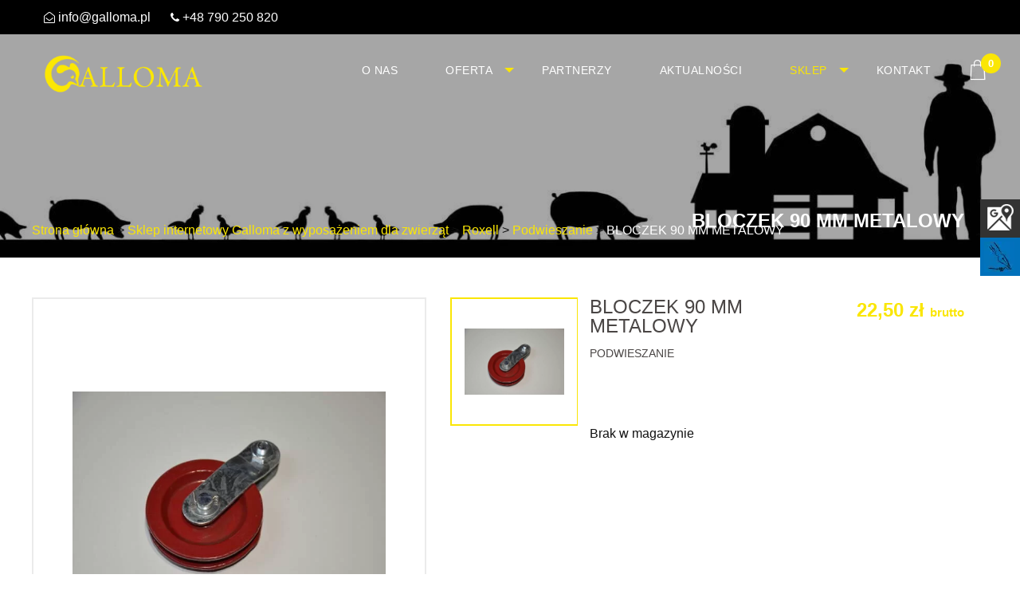

--- FILE ---
content_type: text/html; charset=UTF-8
request_url: https://galloma.pl/produkt/bloczek-90-mm-metalowe/
body_size: 10627
content:
<!DOCTYPE html><html class="no-js" lang="pl-PL"><head><meta charset="UTF-8"><link data-optimized="2" rel="stylesheet" href="https://galloma.pl/wp-content/litespeed/css/87fb3f1cb561429270897371d2ebf1b8.css?ver=4a5e3" /><meta name="viewport" content="width=device-width, initial-scale=1.0"><meta name="google-site-verification" content="HvdU34JUQg2aavRasKB3zJwTuJFJ-V3315P5sPs6E1M">
 <script async src="https://www.googletagmanager.com/gtag/js?id=UA-206521856-1"></script> <script async src="https://www.googletagmanager.com/gtag/js?id=G-8RM3NBLEB4"></script> <script>window.dataLayer = window.dataLayer || [];

        function gtag() {
            dataLayer.push(arguments);
        }
        gtag('js', new Date());
        gtag('config', 'UA-206521856-1');
        gtag('config', 'UA-113624899-1');
        gtag('config', 'G-8RM3NBLEB4');</script>  <script>(function(w, d, s, l, i) {
            w[l] = w[l] || [];
            w[l].push({
                'gtm.start': new Date().getTime(),
                event: 'gtm.js'
            });
            var f = d.getElementsByTagName(s)[0],
                j = d.createElement(s),
                dl = l != 'dataLayer' ? '&l=' + l : '';
            j.async = true;
            j.src =
                'https://www.googletagmanager.com/gtm.js?id=' + i + dl;
            f.parentNode.insertBefore(j, f);
        })(window, document, 'script', 'dataLayer', 'GTM-MCT2WT9C');</script> <link rel="pingback" href="https://galloma.pl/xmlrpc.php"><meta name='robots' content='index, follow, max-image-preview:large, max-snippet:-1, max-video-preview:-1' /><title>BLOCZEK 90 MM METALOWY -</title><meta name="description" content="BLOCZEK 90 MM METALOWY - Zapraszamy do zapoznania się z naszą bogatą ofertą, w naszym sklepie znajdziesz najwyższej jakości produkty." /><link rel="canonical" href="https://galloma.pl/produkt/bloczek-90-mm-metalowe/" /><meta property="og:locale" content="pl_PL" /><meta property="og:type" content="article" /><meta property="og:title" content="BLOCZEK 90 MM METALOWY -" /><meta property="og:description" content="BLOCZEK 90 MM METALOWY - Zapraszamy do zapoznania się z naszą bogatą ofertą, w naszym sklepie znajdziesz najwyższej jakości produkty." /><meta property="og:url" content="https://galloma.pl/produkt/bloczek-90-mm-metalowe/" /><meta property="article:modified_time" content="2023-01-29T17:21:35+00:00" /><meta property="og:image" content="https://galloma.pl/wp-content/uploads/2021/09/dsc4516.jpg" /><meta property="og:image:width" content="2464" /><meta property="og:image:height" content="1632" /><meta property="og:image:type" content="image/jpeg" /><meta name="twitter:card" content="summary_large_image" /><link rel='dns-prefetch' href='//www.google.com' /><link rel='dns-prefetch' href='//ajax.googleapis.com' /><link rel='dns-prefetch' href='//code.jquery.com' /><link rel='dns-prefetch' href='//maps.googleapis.com' /> <script type="text/javascript" src="https://ajax.googleapis.com/ajax/libs/jquery/3.3.1/jquery.min.js?ver=2.0.s" id="jquery-js"></script> <script data-optimized="1" type="text/javascript" src="https://galloma.pl/wp-content/litespeed/js/f04c8031bac0f674e1eaed6ad4bab9d2.js?ver=f0517" id="jquery-blockui-js" defer="defer" data-wp-strategy="defer"></script> <script data-optimized="1" type="text/javascript" id="wc-add-to-cart-js-extra">var wc_add_to_cart_params={"ajax_url":"\/wp-admin\/admin-ajax.php","wc_ajax_url":"\/?wc-ajax=%%endpoint%%","i18n_view_cart":"Zobacz koszyk","cart_url":"https:\/\/galloma.pl\/koszyk\/","is_cart":"","cart_redirect_after_add":"yes"}</script> <script data-optimized="1" type="text/javascript" src="https://galloma.pl/wp-content/litespeed/js/40a1d88bb25efa397d30557e2f361fc9.js?ver=f9150" id="wc-add-to-cart-js" defer="defer" data-wp-strategy="defer"></script> <script data-optimized="1" type="text/javascript" id="wc-single-product-js-extra">var wc_single_product_params={"i18n_required_rating_text":"Prosz\u0119 wybra\u0107 ocen\u0119","review_rating_required":"no","flexslider":{"rtl":!1,"animation":"slide","smoothHeight":!0,"directionNav":!1,"controlNav":"thumbnails","slideshow":!1,"animationSpeed":500,"animationLoop":!1,"allowOneSlide":!1},"zoom_enabled":"","zoom_options":[],"photoswipe_enabled":"","photoswipe_options":{"shareEl":!1,"closeOnScroll":!1,"history":!1,"hideAnimationDuration":0,"showAnimationDuration":0},"flexslider_enabled":""}</script> <script data-optimized="1" type="text/javascript" src="https://galloma.pl/wp-content/litespeed/js/3979cae1a668745b500e454da4b44431.js?ver=a96bf" id="wc-single-product-js" defer="defer" data-wp-strategy="defer"></script> <script data-optimized="1" type="text/javascript" src="https://galloma.pl/wp-content/litespeed/js/78e956d1a9a0f87a44a9afad8d7176de.js?ver=06cba" id="js-cookie-js" defer="defer" data-wp-strategy="defer"></script> <script data-optimized="1" type="text/javascript" id="woocommerce-js-extra">var woocommerce_params={"ajax_url":"\/wp-admin\/admin-ajax.php","wc_ajax_url":"\/?wc-ajax=%%endpoint%%"}</script> <script data-optimized="1" type="text/javascript" src="https://galloma.pl/wp-content/litespeed/js/43108cd6047d25a08c92ae93d1324c9c.js?ver=96b37" id="woocommerce-js" defer="defer" data-wp-strategy="defer"></script> <script data-optimized="1" type="text/javascript" id="enhanced-ecommerce-google-analytics-js-extra">var ConvAioGlobal={"nonce":"6caf03d29c"}</script> <script data-cfasync="false" data-no-optimize="1" data-pagespeed-no-defer type="text/javascript" src="https://galloma.pl/wp-content/plugins/enhanced-e-commerce-for-woocommerce-store/public/js/con-gtm-google-analytics.js?ver=7.1.6" id="enhanced-ecommerce-google-analytics-js"></script> <script data-cfasync="false" data-no-optimize="1" data-pagespeed-no-defer type="text/javascript" id="enhanced-ecommerce-google-analytics-js-after">/*  */
tvc_smd={"tvc_wcv":"9.2.4","tvc_wpv":"6.6.4","tvc_eev":"7.1.6","tvc_cnf":{"t_cg":"","t_ec":"","t_ee":"on","t_df":"","t_gUser":"1","t_UAen":"","t_thr":"6","t_IPA":"1","t_PrivacyPolicy":"1"},"tvc_sub_data":{"sub_id":"","cu_id":"","pl_id":"","ga_tra_option":"","ga_property_id":"","ga_measurement_id":"","ga_ads_id":"","ga_gmc_id":"","ga_gmc_id_p":"","op_gtag_js":"","op_en_e_t":"","op_rm_t_t":"","op_dy_rm_t_t":"","op_li_ga_wi_ads":"","gmc_is_product_sync":"","gmc_is_site_verified":"","gmc_is_domain_claim":"","gmc_product_count":"","fb_pixel_id":"","tracking_method":"","user_gtm_id":""}};
/*  */</script> <script data-optimized="1" type="text/javascript" id="wc-settings-dep-in-header-js-after">console.warn("Scripts that have a dependency on [wc-blocks-checkout] must be loaded in the footer, woocommerce-dpd-blocks-integration-frontend was registered to load in the header, but has been switched to load in the footer instead. See https://github.com/woocommerce/woocommerce-gutenberg-products-block/pull/5059")</script> <script data-optimized="1" type="text/javascript" src="https://galloma.pl/wp-content/litespeed/js/6a4fb02444e6acafe05ebdd058d9a81a.js?ver=9a81a" id="jquery-migrate-js"></script> <noscript><style>.woocommerce-product-gallery{ opacity: 1 !important; }</style></noscript> <script data-cfasync="false" data-no-optimize="1" data-pagespeed-no-defer>var tvc_lc = 'PLN';</script> <script data-cfasync="false" data-no-optimize="1" data-pagespeed-no-defer>var tvc_lc = 'PLN';</script> <script data-cfasync="false" data-pagespeed-no-defer type="text/javascript">window.dataLayer = window.dataLayer || [];
      dataLayer.push({"event":"begin_datalayer","cov_ga3_propety_id":"UA-113624899-1","cov_remarketing":false,"conv_track_email":"1","conv_track_phone":"1","conv_track_address":"1"});</script>  <script>(function(w, d, s, l, i) {
        w[l] = w[l] || [];
        w[l].push({
          'gtm.start': new Date().getTime(),
          event: 'gtm.js'
        });
        var f = d.getElementsByTagName(s)[0],
          j = d.createElement(s),
          dl = l != 'dataLayer' ? '&l=' + l : '';
        j.async = true;
        j.src =
          'https://www.googletagmanager.com/gtm.js?id=' + i + dl;
        f.parentNode.insertBefore(j, f);
      })(window, document, 'script', 'dataLayer', 'GTM-K7X94DG');</script> 
<noscript><iframe src="https://www.googletagmanager.com/ns.html?id=GTM-K7X94DG" height="0" width="0" style="display:none;visibility:hidden"></iframe></noscript>
 <script>(window.gaDevIds=window.gaDevIds||[]).push('5CDcaG')</script> <script data-cfasync="false" data-no-optimize="1" data-pagespeed-no-defer>var tvc_lc = 'PLN';</script> <script data-cfasync="false" data-no-optimize="1" data-pagespeed-no-defer>var tvc_lc = 'PLN';</script> <link rel="icon" href="https://galloma.pl/wp-content/uploads/2018/10/cropped-favgall-32x32.png" sizes="32x32" /><link rel="icon" href="https://galloma.pl/wp-content/uploads/2018/10/cropped-favgall-192x192.png" sizes="192x192" /><link rel="apple-touch-icon" href="https://galloma.pl/wp-content/uploads/2018/10/cropped-favgall-180x180.png" /><meta name="msapplication-TileImage" content="https://galloma.pl/wp-content/uploads/2018/10/cropped-favgall-270x270.png" /></head><body class="product-template-default single single-product postid-6325 wp-custom-logo theme-galloma woocommerce woocommerce-page woocommerce-no-js" itemscope itemtype="http://schema.org/WebPage"><div class="off-canvas-wrapper"><div class="off-canvas position-right" id="off-canvas" data-off-canvas><ul id="menu-main-menu" class="vertical menu" data-accordion-menu><li id="menu-item-680" class="menu-item menu-item-type-post_type menu-item-object-page menu-item-680"><a href="https://galloma.pl/o-nas/">O nas</a></li><li id="menu-item-5700" class="menu-item menu-item-type-post_type menu-item-object-page menu-item-has-children menu-item-5700"><a href="https://galloma.pl/oferta/">Oferta</a><ul class="vertical menu"><li id="menu-item-5970" class="menu-item menu-item-type-post_type menu-item-object-page menu-item-has-children menu-item-5970"><a href="https://galloma.pl/oferta/systemy-zarzadzania/">Systemy zarządzania</a><ul class="vertical menu"><li id="menu-item-7180" class="menu-item menu-item-type-post_type menu-item-object-page menu-item-7180"><a href="https://galloma.pl/oferta/systemy-zarzadzania/drob/">Drób</a></li><li id="menu-item-7186" class="menu-item menu-item-type-post_type menu-item-object-page menu-item-7186"><a href="https://galloma.pl/oferta/systemy-zarzadzania/trzoda/">Trzoda</a></li></ul></li><li id="menu-item-7172" class="menu-item menu-item-type-post_type menu-item-object-page menu-item-7172"><a href="https://galloma.pl/oferta/systemy-paszowe-brojlery/">Podajnik paszy</a></li><li id="menu-item-7573" class="menu-item menu-item-type-post_type menu-item-object-page menu-item-7573"><a href="https://galloma.pl/silosy-paszowe/">Silosy paszowe</a></li><li id="menu-item-5965" class="menu-item menu-item-type-post_type menu-item-object-page menu-item-has-children menu-item-5965"><a href="https://galloma.pl/oferta/systemy-pojenia-poidla/">Systemy pojenia</a><ul class="vertical menu"><li id="menu-item-7190" class="menu-item menu-item-type-post_type menu-item-object-page menu-item-7190"><a href="https://galloma.pl/oferta/systemy-pojenia/dla-indykow/">Dla indyków</a></li><li id="menu-item-7191" class="menu-item menu-item-type-post_type menu-item-object-page menu-item-7191"><a href="https://galloma.pl/oferta/systemy-pojenia/dla-kur/">Dla kur</a></li><li id="menu-item-7192" class="menu-item menu-item-type-post_type menu-item-object-page menu-item-7192"><a href="https://galloma.pl/oferta/systemy-pojenia/dla-kurczat/">Dla kurcząt</a></li><li id="menu-item-7193" class="menu-item menu-item-type-post_type menu-item-object-page menu-item-7193"><a href="https://galloma.pl/oferta/systemy-pojenia/dla-swin/">Dla świń</a></li></ul></li><li id="menu-item-5967" class="menu-item menu-item-type-post_type menu-item-object-page menu-item-has-children menu-item-5967"><a href="https://galloma.pl/oferta/systemy-paszowe-karmidla/">Systemy paszowe</a><ul class="vertical menu"><li id="menu-item-7195" class="menu-item menu-item-type-post_type menu-item-object-page menu-item-7195"><a href="https://galloma.pl/oferta/systemy-paszowe-karmidla/dla-indykow/">Dla indyków</a></li><li id="menu-item-7196" class="menu-item menu-item-type-post_type menu-item-object-page menu-item-7196"><a href="https://galloma.pl/oferta/systemy-paszowe-karmidla/dla-kur/">Dla kur</a></li><li id="menu-item-7197" class="menu-item menu-item-type-post_type menu-item-object-page menu-item-7197"><a href="https://galloma.pl/oferta/systemy-paszowe-karmidla/dla-kurczat/">Dla kurcząt</a></li><li id="menu-item-7198" class="menu-item menu-item-type-post_type menu-item-object-page menu-item-7198"><a href="https://galloma.pl/oferta/systemy-paszowe-karmidla/dla-swin/">Dla świń</a></li></ul></li><li id="menu-item-5971" class="menu-item menu-item-type-post_type menu-item-object-page menu-item-5971"><a href="https://galloma.pl/oferta/wentylacja/">Wentylacja</a></li><li id="menu-item-5966" class="menu-item menu-item-type-post_type menu-item-object-page menu-item-5966"><a href="https://galloma.pl/oferta/schladzanie/">Schładzanie</a></li><li id="menu-item-5963" class="menu-item menu-item-type-post_type menu-item-object-page menu-item-5963"><a href="https://galloma.pl/oferta/ogrzewanie/">Ogrzewanie</a></li><li id="menu-item-7204" class="menu-item menu-item-type-post_type menu-item-object-page menu-item-7204"><a href="https://galloma.pl/oferta/wymiennik-ciepla-air2-ds/">Wymiennik Ciepła AIR2-DS</a></li><li id="menu-item-7205" class="menu-item menu-item-type-post_type menu-item-object-page menu-item-7205"><a href="https://galloma.pl/chow-niosek/pakowaczki-do-jaj/">Pakowaczki do jaj</a></li><li id="menu-item-7206" class="menu-item menu-item-type-post_type menu-item-object-page menu-item-7206"><a href="https://galloma.pl/chow-niosek/sortownice-do-jaj/">Sortownice do jaj</a></li><li id="menu-item-7208" class="menu-item menu-item-type-post_type menu-item-object-page menu-item-7208"><a href="https://galloma.pl/oferta/paletyzowarki-do-jaj/">Paletyzowarki do jaj</a></li><li id="menu-item-7209" class="menu-item menu-item-type-post_type menu-item-object-page menu-item-7209"><a href="https://galloma.pl/oferta/poprzeczna-zbior-do-jaj/">Poprzeczna zbiór do jaj</a></li><li id="menu-item-7633" class="menu-item menu-item-type-post_type menu-item-object-page menu-item-7633"><a href="https://galloma.pl/myjki-do-wytlaczanek/">Myjki do wytłaczanek</a></li></ul></li><li id="menu-item-1181" class="menu-item menu-item-type-post_type menu-item-object-page menu-item-1181"><a href="https://galloma.pl/partnerzy/">Partnerzy</a></li><li id="menu-item-681" class="menu-item menu-item-type-post_type menu-item-object-page menu-item-681"><a href="https://galloma.pl/aktualnosci/">Aktualności</a></li><li id="menu-item-1437" class="menu-item menu-item-type-post_type menu-item-object-page menu-item-has-children current_page_parent menu-item-1437"><a href="https://galloma.pl/sklep/">Sklep</a><ul class="vertical menu"><li id="menu-item-5563" class="cat-item-first-item menu-item menu-item-type-taxonomy menu-item-object-product_cat current-product-ancestor menu-item-has-children menu-item-5563"><a href="https://galloma.pl/kategoria-produktu/roxell/">Roxell</a><ul class="vertical menu"><li id="menu-item-7557" class="menu-item menu-item-type-taxonomy menu-item-object-product_cat menu-item-7557"><a href="https://galloma.pl/kategoria-produktu/roxell/akcesoria-do-systemow-pojenia/">Akcesoria do systemów pojenia</a></li><li id="menu-item-7558" class="menu-item menu-item-type-taxonomy menu-item-object-product_cat menu-item-7558"><a href="https://galloma.pl/kategoria-produktu/roxell/akcesoria-do-systemow-paszowych/">Akcesoria do systemów karmienia</a></li><li id="menu-item-7056" class="cat-item-second-item menu-item menu-item-type-taxonomy menu-item-object-product_cat menu-item-7056"><a href="https://galloma.pl/kategoria-produktu/roxell/akcesoria-do-podajnikow-paszy/">Akcesoria do podajników paszy</a></li><li id="menu-item-7634" class="menu-item menu-item-type-taxonomy menu-item-object-product_cat menu-item-7634"><a href="https://galloma.pl/kategoria-produktu/roxell/akcosoria-do-silosow/">Akcosoria do silosów</a></li><li id="menu-item-7054" class="cat-item-second-item menu-item menu-item-type-taxonomy menu-item-object-product_cat menu-item-7054"><a href="https://galloma.pl/kategoria-produktu/roxell/akcesoria-do-gniazd-automatycznych/">Akcesoria do gniazd automatycznych</a></li><li id="menu-item-7055" class="cat-item-second-item menu-item menu-item-type-taxonomy menu-item-object-product_cat menu-item-7055"><a href="https://galloma.pl/kategoria-produktu/roxell/akcesoria-do-ogrzewania/">Akcesoria do ogrzewania</a></li><li id="menu-item-7263" class="cat-item-second-item menu-item menu-item-type-taxonomy menu-item-object-product_cat current-product-ancestor current-menu-parent current-product-parent menu-item-7263"><a href="https://galloma.pl/kategoria-produktu/roxell/podwieszanie/">Podwieszanie</a></li><li id="menu-item-7264" class="cat-item-second-item menu-item menu-item-type-taxonomy menu-item-object-product_cat menu-item-7264"><a href="https://galloma.pl/kategoria-produktu/roxell/czujniki/">Czujniki</a></li></ul></li><li id="menu-item-5565" class="cat-item-first-item menu-item menu-item-type-taxonomy menu-item-object-product_cat menu-item-has-children menu-item-5565"><a href="https://galloma.pl/kategoria-produktu/sterowanie-stienen/">Stienen</a><ul class="vertical menu"><li id="menu-item-7059" class="cat-item-second-item menu-item menu-item-type-taxonomy menu-item-object-product_cat menu-item-7059"><a href="https://galloma.pl/kategoria-produktu/sterowanie-stienen/akcesoria-do-systemow-zarzadzania/">Akcesoria do systemów zarządzania</a></li></ul></li><li id="menu-item-5558" class="cat-item-first-item menu-item menu-item-type-taxonomy menu-item-object-product_cat menu-item-has-children menu-item-5558"><a href="https://galloma.pl/kategoria-produktu/multifan/">Multifan</a><ul class="vertical menu"><li id="menu-item-7635" class="menu-item menu-item-type-taxonomy menu-item-object-product_cat menu-item-7635"><a href="https://galloma.pl/kategoria-produktu/multifan/wentylatory/">Wentylatory</a></li><li id="menu-item-7060" class="cat-item-second-item menu-item menu-item-type-taxonomy menu-item-object-product_cat menu-item-7060"><a href="https://galloma.pl/kategoria-produktu/multifan/akcesoria-do-wentylacji/">Akcesoria do wentylacji</a></li></ul></li><li id="menu-item-7061" class="cat-item-firs-item menu-item menu-item-type-taxonomy menu-item-object-product_cat menu-item-has-children menu-item-7061"><a href="https://galloma.pl/kategoria-produktu/munters/">Munters</a><ul class="vertical menu"><li id="menu-item-7636" class="menu-item menu-item-type-taxonomy menu-item-object-product_cat menu-item-7636"><a href="https://galloma.pl/kategoria-produktu/munters/wentylatory-munters/">Wentylatory</a></li><li id="menu-item-7062" class="cat-item-second-item menu-item menu-item-type-taxonomy menu-item-object-product_cat menu-item-7062"><a href="https://galloma.pl/kategoria-produktu/munters/akcesoria-do-wentylacji-munters/">Akcesoria do wentylacji</a></li></ul></li><li id="menu-item-7063" class="cat-item-first-item menu-item menu-item-type-taxonomy menu-item-object-product_cat menu-item-has-children menu-item-7063"><a href="https://galloma.pl/kategoria-produktu/scan-air/">Scan Air</a><ul class="vertical menu"><li id="menu-item-7637" class="menu-item menu-item-type-taxonomy menu-item-object-product_cat menu-item-7637"><a href="https://galloma.pl/kategoria-produktu/scan-air/wloty/">Wloty</a></li><li id="menu-item-7064" class="cat-item-second-item menu-item menu-item-type-taxonomy menu-item-object-product_cat menu-item-7064"><a href="https://galloma.pl/kategoria-produktu/scan-air/akcesoria-do-wentylacji-scan-air/">Akcesoria do wentylacji</a></li></ul></li><li id="menu-item-7044" class="cat-item-second-item menu-item menu-item-type-taxonomy menu-item-object-product_cat menu-item-7044"><a href="https://galloma.pl/kategoria-produktu/dozowniki/">Dozowniki Mixtron</a></li><li id="menu-item-5562" class="menu-item menu-item-type-taxonomy menu-item-object-product_cat menu-item-5562"><a href="https://galloma.pl/kategoria-produktu/ogrzewanie/">Pozostałe</a></li><li id="menu-item-7555" class="menu-item menu-item-type-taxonomy menu-item-object-product_cat menu-item-7555"><a href="https://galloma.pl/kategoria-produktu/promocje/">Promocje</a></li></ul></li><li id="menu-item-682" class="menu-item menu-item-type-post_type menu-item-object-page menu-item-682"><a href="https://galloma.pl/kontakt/">Kontakt</a></li></ul></div><div class="off-canvas-content" data-off-canvas-content><div class="header-contact"><div class="row"><div class="header-contact__left float-left columns small-12 medium-6"><ul class="header-contact__info"><li class="header-contact__info__item">
<i class="fa fa-envelope-open-o"></i> <a href="mailto:info@galloma.pl">info@galloma.pl</a></li><li class="header-contact__info__item">
<i class="fa fa-phone"></i> <a href="tel:+48790250820">+48 790 250 820</a></li></ul></div><div class="header-contact__right float-right columns small-12 medium-6"><ul class="header-contact__social"></ul></div></div></div><header id="banner" class="header" role="banner" data-sticky-container><div class="sticky" data-sticky data-top-anchor="20" data-options="stickyOn: small"><div class="top-bar" id="top-bar-menu"><div class="row"><div class="top-bar-left">
<a href="https://galloma.pl/"><img src="https://galloma.pl/wp-content/uploads/2018/10/cropped-logo7-strona60.png" class="logo" alt="Galloma.pl - akcesoria, części i wyposażenie do hodowli kur"></a></div><div class="top-bar-nav show-for-medium"><ul id="menu-main-menu-1" class="vertical medium-horizontal menu" data-responsive-menu="accordion medium-dropdown"><li class="menu-item menu-item-type-post_type menu-item-object-page menu-item-680"><a href="https://galloma.pl/o-nas/">O nas</a></li><li class="menu-item menu-item-type-post_type menu-item-object-page menu-item-has-children menu-item-5700"><a href="https://galloma.pl/oferta/">Oferta</a><ul class="menu"><li class="menu-item menu-item-type-post_type menu-item-object-page menu-item-has-children menu-item-5970"><a href="https://galloma.pl/oferta/systemy-zarzadzania/">Systemy zarządzania</a><ul class="menu"><li class="menu-item menu-item-type-post_type menu-item-object-page menu-item-7180"><a href="https://galloma.pl/oferta/systemy-zarzadzania/drob/">Drób</a></li><li class="menu-item menu-item-type-post_type menu-item-object-page menu-item-7186"><a href="https://galloma.pl/oferta/systemy-zarzadzania/trzoda/">Trzoda</a></li></ul></li><li class="menu-item menu-item-type-post_type menu-item-object-page menu-item-7172"><a href="https://galloma.pl/oferta/systemy-paszowe-brojlery/">Podajnik paszy</a></li><li class="menu-item menu-item-type-post_type menu-item-object-page menu-item-7573"><a href="https://galloma.pl/silosy-paszowe/">Silosy paszowe</a></li><li class="menu-item menu-item-type-post_type menu-item-object-page menu-item-has-children menu-item-5965"><a href="https://galloma.pl/oferta/systemy-pojenia-poidla/">Systemy pojenia</a><ul class="menu"><li class="menu-item menu-item-type-post_type menu-item-object-page menu-item-7190"><a href="https://galloma.pl/oferta/systemy-pojenia/dla-indykow/">Dla indyków</a></li><li class="menu-item menu-item-type-post_type menu-item-object-page menu-item-7191"><a href="https://galloma.pl/oferta/systemy-pojenia/dla-kur/">Dla kur</a></li><li class="menu-item menu-item-type-post_type menu-item-object-page menu-item-7192"><a href="https://galloma.pl/oferta/systemy-pojenia/dla-kurczat/">Dla kurcząt</a></li><li class="menu-item menu-item-type-post_type menu-item-object-page menu-item-7193"><a href="https://galloma.pl/oferta/systemy-pojenia/dla-swin/">Dla świń</a></li></ul></li><li class="menu-item menu-item-type-post_type menu-item-object-page menu-item-has-children menu-item-5967"><a href="https://galloma.pl/oferta/systemy-paszowe-karmidla/">Systemy paszowe</a><ul class="menu"><li class="menu-item menu-item-type-post_type menu-item-object-page menu-item-7195"><a href="https://galloma.pl/oferta/systemy-paszowe-karmidla/dla-indykow/">Dla indyków</a></li><li class="menu-item menu-item-type-post_type menu-item-object-page menu-item-7196"><a href="https://galloma.pl/oferta/systemy-paszowe-karmidla/dla-kur/">Dla kur</a></li><li class="menu-item menu-item-type-post_type menu-item-object-page menu-item-7197"><a href="https://galloma.pl/oferta/systemy-paszowe-karmidla/dla-kurczat/">Dla kurcząt</a></li><li class="menu-item menu-item-type-post_type menu-item-object-page menu-item-7198"><a href="https://galloma.pl/oferta/systemy-paszowe-karmidla/dla-swin/">Dla świń</a></li></ul></li><li class="menu-item menu-item-type-post_type menu-item-object-page menu-item-5971"><a href="https://galloma.pl/oferta/wentylacja/">Wentylacja</a></li><li class="menu-item menu-item-type-post_type menu-item-object-page menu-item-5966"><a href="https://galloma.pl/oferta/schladzanie/">Schładzanie</a></li><li class="menu-item menu-item-type-post_type menu-item-object-page menu-item-5963"><a href="https://galloma.pl/oferta/ogrzewanie/">Ogrzewanie</a></li><li class="menu-item menu-item-type-post_type menu-item-object-page menu-item-7204"><a href="https://galloma.pl/oferta/wymiennik-ciepla-air2-ds/">Wymiennik Ciepła AIR2-DS</a></li><li class="menu-item menu-item-type-post_type menu-item-object-page menu-item-7205"><a href="https://galloma.pl/chow-niosek/pakowaczki-do-jaj/">Pakowaczki do jaj</a></li><li class="menu-item menu-item-type-post_type menu-item-object-page menu-item-7206"><a href="https://galloma.pl/chow-niosek/sortownice-do-jaj/">Sortownice do jaj</a></li><li class="menu-item menu-item-type-post_type menu-item-object-page menu-item-7208"><a href="https://galloma.pl/oferta/paletyzowarki-do-jaj/">Paletyzowarki do jaj</a></li><li class="menu-item menu-item-type-post_type menu-item-object-page menu-item-7209"><a href="https://galloma.pl/oferta/poprzeczna-zbior-do-jaj/">Poprzeczna zbiór do jaj</a></li><li class="menu-item menu-item-type-post_type menu-item-object-page menu-item-7633"><a href="https://galloma.pl/myjki-do-wytlaczanek/">Myjki do wytłaczanek</a></li></ul></li><li class="menu-item menu-item-type-post_type menu-item-object-page menu-item-1181"><a href="https://galloma.pl/partnerzy/">Partnerzy</a></li><li class="menu-item menu-item-type-post_type menu-item-object-page menu-item-681"><a href="https://galloma.pl/aktualnosci/">Aktualności</a></li><li class="menu-item menu-item-type-post_type menu-item-object-page menu-item-has-children current_page_parent menu-item-1437"><a href="https://galloma.pl/sklep/">Sklep</a><ul class="menu"><li class="cat-item-first-item menu-item menu-item-type-taxonomy menu-item-object-product_cat current-product-ancestor menu-item-has-children menu-item-5563"><a href="https://galloma.pl/kategoria-produktu/roxell/">Roxell</a><ul class="menu"><li class="menu-item menu-item-type-taxonomy menu-item-object-product_cat menu-item-7557"><a href="https://galloma.pl/kategoria-produktu/roxell/akcesoria-do-systemow-pojenia/">Akcesoria do systemów pojenia</a></li><li class="menu-item menu-item-type-taxonomy menu-item-object-product_cat menu-item-7558"><a href="https://galloma.pl/kategoria-produktu/roxell/akcesoria-do-systemow-paszowych/">Akcesoria do systemów karmienia</a></li><li class="cat-item-second-item menu-item menu-item-type-taxonomy menu-item-object-product_cat menu-item-7056"><a href="https://galloma.pl/kategoria-produktu/roxell/akcesoria-do-podajnikow-paszy/">Akcesoria do podajników paszy</a></li><li class="menu-item menu-item-type-taxonomy menu-item-object-product_cat menu-item-7634"><a href="https://galloma.pl/kategoria-produktu/roxell/akcosoria-do-silosow/">Akcosoria do silosów</a></li><li class="cat-item-second-item menu-item menu-item-type-taxonomy menu-item-object-product_cat menu-item-7054"><a href="https://galloma.pl/kategoria-produktu/roxell/akcesoria-do-gniazd-automatycznych/">Akcesoria do gniazd automatycznych</a></li><li class="cat-item-second-item menu-item menu-item-type-taxonomy menu-item-object-product_cat menu-item-7055"><a href="https://galloma.pl/kategoria-produktu/roxell/akcesoria-do-ogrzewania/">Akcesoria do ogrzewania</a></li><li class="cat-item-second-item menu-item menu-item-type-taxonomy menu-item-object-product_cat current-product-ancestor current-menu-parent current-product-parent menu-item-7263"><a href="https://galloma.pl/kategoria-produktu/roxell/podwieszanie/">Podwieszanie</a></li><li class="cat-item-second-item menu-item menu-item-type-taxonomy menu-item-object-product_cat menu-item-7264"><a href="https://galloma.pl/kategoria-produktu/roxell/czujniki/">Czujniki</a></li></ul></li><li class="cat-item-first-item menu-item menu-item-type-taxonomy menu-item-object-product_cat menu-item-has-children menu-item-5565"><a href="https://galloma.pl/kategoria-produktu/sterowanie-stienen/">Stienen</a><ul class="menu"><li class="cat-item-second-item menu-item menu-item-type-taxonomy menu-item-object-product_cat menu-item-7059"><a href="https://galloma.pl/kategoria-produktu/sterowanie-stienen/akcesoria-do-systemow-zarzadzania/">Akcesoria do systemów zarządzania</a></li></ul></li><li class="cat-item-first-item menu-item menu-item-type-taxonomy menu-item-object-product_cat menu-item-has-children menu-item-5558"><a href="https://galloma.pl/kategoria-produktu/multifan/">Multifan</a><ul class="menu"><li class="menu-item menu-item-type-taxonomy menu-item-object-product_cat menu-item-7635"><a href="https://galloma.pl/kategoria-produktu/multifan/wentylatory/">Wentylatory</a></li><li class="cat-item-second-item menu-item menu-item-type-taxonomy menu-item-object-product_cat menu-item-7060"><a href="https://galloma.pl/kategoria-produktu/multifan/akcesoria-do-wentylacji/">Akcesoria do wentylacji</a></li></ul></li><li class="cat-item-firs-item menu-item menu-item-type-taxonomy menu-item-object-product_cat menu-item-has-children menu-item-7061"><a href="https://galloma.pl/kategoria-produktu/munters/">Munters</a><ul class="menu"><li class="menu-item menu-item-type-taxonomy menu-item-object-product_cat menu-item-7636"><a href="https://galloma.pl/kategoria-produktu/munters/wentylatory-munters/">Wentylatory</a></li><li class="cat-item-second-item menu-item menu-item-type-taxonomy menu-item-object-product_cat menu-item-7062"><a href="https://galloma.pl/kategoria-produktu/munters/akcesoria-do-wentylacji-munters/">Akcesoria do wentylacji</a></li></ul></li><li class="cat-item-first-item menu-item menu-item-type-taxonomy menu-item-object-product_cat menu-item-has-children menu-item-7063"><a href="https://galloma.pl/kategoria-produktu/scan-air/">Scan Air</a><ul class="menu"><li class="menu-item menu-item-type-taxonomy menu-item-object-product_cat menu-item-7637"><a href="https://galloma.pl/kategoria-produktu/scan-air/wloty/">Wloty</a></li><li class="cat-item-second-item menu-item menu-item-type-taxonomy menu-item-object-product_cat menu-item-7064"><a href="https://galloma.pl/kategoria-produktu/scan-air/akcesoria-do-wentylacji-scan-air/">Akcesoria do wentylacji</a></li></ul></li><li class="cat-item-second-item menu-item menu-item-type-taxonomy menu-item-object-product_cat menu-item-7044"><a href="https://galloma.pl/kategoria-produktu/dozowniki/">Dozowniki Mixtron</a></li><li class="menu-item menu-item-type-taxonomy menu-item-object-product_cat menu-item-5562"><a href="https://galloma.pl/kategoria-produktu/ogrzewanie/">Pozostałe</a></li><li class="menu-item menu-item-type-taxonomy menu-item-object-product_cat menu-item-7555"><a href="https://galloma.pl/kategoria-produktu/promocje/">Promocje</a></li></ul></li><li class="menu-item menu-item-type-post_type menu-item-object-page menu-item-682"><a href="https://galloma.pl/kontakt/">Kontakt</a></li></ul></div><div class="header__cart">
<a href="https://galloma.pl/koszyk/" class="header__cart__icon">
<i class="icon-basket"></i>
<span class="cart-number">0</span>
</a></div><div class="mobile-nav show-for-small-only"><div class="row"><ul class="menu"><li><button class="menu-icon" type="button" data-toggle="off-canvas" aria-expanded="false" aria-controls="off-canvas"></button></li></ul></div></div></div></div></div></header><div class="page-header"  style="background-image: url('https://galloma.pl/wp-content/uploads/2018/12/banner-1920x287.jpg');" data-interchange="[https://galloma.pl/wp-content/uploads/2018/12/banner-640x96.jpg, small],[https://galloma.pl/wp-content/uploads/2018/12/banner-1024x153.jpg, medium],[https://galloma.pl/wp-content/uploads/2018/12/banner-1440x215.jpg, large],[https://galloma.pl/wp-content/uploads/2018/12/banner-1920x287.jpg, xlarge]"><div class="page-header__overlay"></div><div class="page-header__text"><div class="row"><div class="columns small-12 page-title"><h1 style="color:#FFF">                                                BLOCZEK 90 MM METALOWY</h1></div> <script type="application/ld+json">{"@context":"http:\/\/schema.org","@type":"BreadcrumbList","itemListElement":[{"@type":"ListItem","position":1,"item":{"@id":"https:\/\/galloma.pl\/","name":"Strona g\u0142\u00f3wna"}},{"@type":"ListItem","position":2,"item":{"@id":"https:\/\/galloma.pl\/sklep\/","name":"Sklep internetowy Galloma z wyposa\u017ceniem dla zwierz\u0105t"}},{"@type":"ListItem","position":3,"item":{"@id":"https:\/\/galloma.pl\/kategoria-produktu\/roxell\/","name":"Roxell"}},{"@type":"ListItem","position":4,"item":{"@id":"https:\/\/galloma.pl\/kategoria-produktu\/roxell\/podwieszanie\/","name":"Podwieszanie"}},{"@type":"ListItem","position":5,"item":{"@id":"https:\/\/galloma.pl\/produkt\/bloczek-90-mm-metalowe\/","name":"BLOCZEK 90 MM METALOWY"}}]}</script> <p id="breadcrumbs"><span><span><a href="https://galloma.pl/">Strona główna</a></span> &gt; <span><a href="https://galloma.pl/sklep/">Sklep internetowy Galloma z wyposażeniem dla zwierząt</a></span> &gt; <span><a href="https://galloma.pl/kategoria-produktu/roxell/">Roxell</a></span> &gt; <span><a href="https://galloma.pl/kategoria-produktu/roxell/podwieszanie/">Podwieszanie</a></span> &gt; <span class="breadcrumb_last" aria-current="page">BLOCZEK 90 MM METALOWY</span></span></p></div></div></div><div id="content" class="row"><div class="columns small-12" id="inner-content"><div class="woocommerce-notice-wrap"></div><div class="woocommerce-notices-wrapper"></div><div id="product-6325" class="row product type-product post-6325 status-publish first outofstock product_cat-podwieszanie has-post-thumbnail taxable shipping-taxable purchasable product-type-simple"><div class="product__left columns small-12 medium-6 large-7"><div class="product__gallery row"><div class="product__gallery__left columns small-12 large-9"><div class="product__slider product__slider--main"><div class="slide woocommerce-product-gallery__image" data-image-id="6326"><a rel="fancybox" class="shape-square" href="https://galloma.pl/wp-content/uploads/2021/09/dsc4516-1920x1272.jpg" title="dsc4516"><img src="https://galloma.pl/wp-content/uploads/2021/09/dsc4516-600x397.jpg" alt="" /></a></div></div></div><div class="product__gallery__right columns small-12 large-3 hide-for-small-only"><div class="product__slider product__slider--nav"><div class="slide woocommerce-product-gallery__image" data-src="https://galloma.pl/wp-content/uploads/2021/09/dsc4516-1920x1272.jpg" data-image-id="6326"><div class="slide__wrap"><img src="https://galloma.pl/wp-content/uploads/2021/09/dsc4516-600x397.jpg" alt="" /></div></div></div></div></div></div><div class="product__right summary entry-summary columns small-12 medium-6 large-5"><div class="product__header row large-unstack"><div class="product__title columns"><div class="product_title entry-title">BLOCZEK 90 MM METALOWY</div></div><div class="product__prices columns"><div class="product__prices"><div class="product__prices"><span class="current"><span class="woocommerce-Price-amount amount"><bdi>22,50&nbsp;<span class="woocommerce-Price-currencySymbol">&#122;&#322;</span></bdi></span> <small class="woocommerce-price-suffix">brutto</small></span></div></div></div></div><div class="product__meta row"><div class="columns"><div class="product_meta">
<span class="posted_in"><a href="https://galloma.pl/kategoria-produktu/roxell/podwieszanie/" rel="tag">Podwieszanie</a></span></div></div></div><div class="product__rating row"><div class="columns small-12"></div></div><p class="stock out-of-stock">Brak w magazynie</p></div></div></div></div><footer class="footer" role="contentinfo" itemscope itemtype="http://schema.org/WPFooter"><div class="footer__menu"><div class="row"><div class="small-12 medium-3 columns"><div id="text-3" class="widget widget_text"><span class="widgettitle">Galloma</span><hr class="gray" /><div class="textwidget"><p>Galloma została założona przez Marcela Welten oraz firmę Van Hoof Bladel z Holandii. Firma Van Hoof Bladel ma ponad 20 lat doświadczenia w projektowaniu i instalowaniu wyposażenia na fermach drobiu w różnych krajach.</p></div></div><div id="media_image-2" class="widget widget_media_image"><img width="290" height="86" src="https://galloma.pl/wp-content/uploads/2018/10/logo7-strona60.png" class="image wp-image-1105  attachment-full size-full" alt="logo7 strona60" style="max-width: 100%; height: auto;" decoding="async" loading="lazy" /></div></div><div class="small-12 medium-3 columns"><div id="nav_menu-2" class="widget widget_nav_menu"><span class="widgettitle">Mapa strony</span><hr class="gray" /><div class="menu-footer-menu-container"><ul id="menu-footer-menu" class="menu"><li id="menu-item-685" class="menu-item menu-item-type-post_type menu-item-object-page menu-item-home menu-item-685"><a href="https://galloma.pl/">Home</a></li><li id="menu-item-687" class="menu-item menu-item-type-post_type menu-item-object-page menu-item-687"><a href="https://galloma.pl/o-nas/">Wyposażenie oraz akcesoria dla hodowców drobiu</a></li><li id="menu-item-1226" class="menu-item menu-item-type-post_type menu-item-object-page menu-item-1226"><a href="https://galloma.pl/partnerzy/">Partnerzy</a></li><li id="menu-item-689" class="menu-item menu-item-type-post_type menu-item-object-page menu-item-689"><a href="https://galloma.pl/aktualnosci/">Aktualności</a></li><li id="menu-item-6813" class="menu-item menu-item-type-post_type menu-item-object-page menu-item-6813"><a href="https://galloma.pl/blog/">Blog</a></li><li id="menu-item-690" class="menu-item menu-item-type-post_type menu-item-object-page menu-item-690"><a href="https://galloma.pl/kontakt/">Kontakt</a></li></ul></div></div></div><div class="small-12 medium-3 columns"><div id="company_widget-2" class="widget widget_company_widget"><span class="widgettitle">Skontaktuj się z nami</span><hr class="gray" /><div class='widget-company' itemscope itemtype="http://schema.org/Organization"><span class='widget-company-name' itemprop="name">Galloma</span><div class='widget-company-address' itemprop="address" itemscope itemtype="http://schema.org/PostalAddress"><span class="wrap"><span class='widget-company-street' itemprop="streetAddress">ul. Biometryczna 17</span><span class='widget-company-code' itemprop="postalCode">62-070</span><span class='widget-company-city' itemprop="addressLocality"> Więckowice</span></span><span class='widget-company-phone'><a href="tel:+48790250820"><span itemprop="telephone">+48 790 250 820</span></a></span><span class='widget-company-mail'><a href="mailto:info@galloma.pl"><span itemprop="email">info@galloma.pl</span></a></span></div></div></div></div><div class="small-12 medium-3 columns"><div id="nav_menu-4" class="widget widget_nav_menu"><span class="widgettitle">Często odwiedzane</span><hr class="gray" /><div class="menu-menu-stopka-v1-container"><ul id="menu-menu-stopka-v1" class="menu"><li id="menu-item-7584" class="menu-item menu-item-type-post_type menu-item-object-page menu-item-7584"><a href="https://galloma.pl/oferta/systemy-zarzadzania/">System zarządzania</a></li><li id="menu-item-7586" class="menu-item menu-item-type-post_type menu-item-object-page menu-item-7586"><a href="https://galloma.pl/oferta/systemy-zarzadzania/brojlery/">Brojlery</a></li><li id="menu-item-7587" class="menu-item menu-item-type-post_type menu-item-object-page menu-item-7587"><a href="https://galloma.pl/oferta/systemy-zarzadzania/indyki-i-kaczki/">Indyki i Kaczki</a></li><li id="menu-item-7588" class="menu-item menu-item-type-post_type menu-item-object-page menu-item-7588"><a href="https://galloma.pl/oferta/systemy-zarzadzania/lochy/">Lochy</a></li><li id="menu-item-7589" class="menu-item menu-item-type-post_type menu-item-object-page menu-item-7589"><a href="https://galloma.pl/oferta/systemy-zarzadzania/nioski/">Nioski</a></li><li id="menu-item-7590" class="menu-item menu-item-type-post_type menu-item-object-page menu-item-7590"><a href="https://galloma.pl/oferta/systemy-paszowe-brojlery/">Podajnik paszy</a></li><li id="menu-item-7591" class="menu-item menu-item-type-post_type menu-item-object-page menu-item-7591"><a href="https://galloma.pl/oferta/systemy-paszowe-brojlery/automatyczne/">Automatyczne</a></li><li id="menu-item-7599" class="menu-item menu-item-type-post_type menu-item-object-page menu-item-7599"><a href="https://galloma.pl/oferta/systemy-paszowe-brojlery/slimakowe/">Ślimakowe</a></li><li id="menu-item-7600" class="menu-item menu-item-type-post_type menu-item-object-page menu-item-7600"><a href="https://galloma.pl/oferta/systemy-paszowe-brojlery/spiralne/">Spiralne</a></li><li id="menu-item-7592" class="menu-item menu-item-type-post_type menu-item-object-page menu-item-7592"><a href="https://galloma.pl/oferta/systemy-paszowe-brojlery/dla-drobiu/">Dla drobiu</a></li><li id="menu-item-7593" class="menu-item menu-item-type-post_type menu-item-object-page menu-item-7593"><a href="https://galloma.pl/oferta/systemy-paszowe-brojlery/dla-gesi/">Dla gęsi</a></li><li id="menu-item-7594" class="menu-item menu-item-type-post_type menu-item-object-page menu-item-7594"><a href="https://galloma.pl/oferta/systemy-paszowe-brojlery/dla-indykow/">Dla indyków</a></li><li id="menu-item-7595" class="menu-item menu-item-type-post_type menu-item-object-page menu-item-7595"><a href="https://galloma.pl/oferta/systemy-paszowe-brojlery/dla-kur/">Dla kur</a></li><li id="menu-item-7596" class="menu-item menu-item-type-post_type menu-item-object-page menu-item-7596"><a href="https://galloma.pl/oferta/systemy-paszowe-brojlery/dla-kurczat/">Dla kurcząt</a></li><li id="menu-item-7597" class="menu-item menu-item-type-post_type menu-item-object-page menu-item-7597"><a href="https://galloma.pl/oferta/systemy-paszowe-brojlery/dla-swin/">Dla świń</a></li><li id="menu-item-7610" class="menu-item menu-item-type-post_type menu-item-object-page menu-item-7610"><a href="https://galloma.pl/oferta/systemy-pojenia/">Systemy pojenia</a></li><li id="menu-item-7615" class="menu-item menu-item-type-post_type menu-item-object-page menu-item-7615"><a href="https://galloma.pl/oferta/systemy-pojenia/dla-drobiu/">Dla drobiu</a></li><li id="menu-item-7616" class="menu-item menu-item-type-post_type menu-item-object-page menu-item-7616"><a href="https://galloma.pl/oferta/systemy-pojenia/dla-gesi/">Dla gęsi</a></li><li id="menu-item-7619" class="menu-item menu-item-type-post_type menu-item-object-page menu-item-7619"><a href="https://galloma.pl/oferta/systemy-paszowe-karmidla/">Systemy paszowe</a></li><li id="menu-item-7623" class="menu-item menu-item-type-post_type menu-item-object-page menu-item-7623"><a href="https://galloma.pl/oferta/systemy-paszowe-karmidla/dla-drobiu/">Dla Drobiu</a></li><li id="menu-item-7626" class="menu-item menu-item-type-post_type menu-item-object-page menu-item-7626"><a href="https://galloma.pl/oferta/systemy-paszowe-karmidla/dla-gesi/">Dla gęsi</a></li><li id="menu-item-7630" class="menu-item menu-item-type-post_type menu-item-object-page menu-item-7630"><a href="https://galloma.pl/tucz-drobiu-i-stada-rodzicielskie/gniazda-automatyczne/">Gniazda automatyczne</a></li><li id="menu-item-7628" class="menu-item menu-item-type-post_type menu-item-object-page menu-item-7628"><a href="https://galloma.pl/oferta/gniazda-automatyczne-gniazda/dla-kur/">Dla kur</a></li><li id="menu-item-7627" class="menu-item menu-item-type-post_type menu-item-object-page menu-item-7627"><a href="https://galloma.pl/oferta/gniazda-automatyczne-gniazda/dla-drobiu/">Dla drobiu</a></li><li id="menu-item-7629" class="menu-item menu-item-type-post_type menu-item-object-page menu-item-7629"><a href="https://galloma.pl/oferta/gniazda-automatyczne-gniazda/dla-kur-niosek/">Dla kur niosek</a></li></ul></div></div></div></div></div><div class="footer__info"><div class="row"><div class="footer__copyright small-12 medium-6 columns">
&copy;                    2026                    | wyposażenie dla drobiu sklep internetowy |                    Strona korzysta z ciasteczek</div><div class="footer__madeby small-12 medium-6 columns"></div></div></div></footer>
<a href="#" class="scrollup"><i class="fa fa-angle-up fa-2x"></i></a></div></div> <script data-cfasync="false" data-no-optimize="1" data-pagespeed-no-defer>tvc_js = new TVC_GTM_Enhanced({"affiliation":"","is_admin":"","tracking_option":"UA","property_id":"UA-113624899-1","measurement_id":"","google_ads_id":"","fb_pixel_id":"","fb_event_id":"900e62b0b39e4392ad60b012f2708d47","tvc_ajax_url":"https:\/\/galloma.pl\/wp-admin\/admin-ajax.php","is_global_fs_enabled":null});
        
          /*
           * Contact form 7 - formSubmit event
           */
          var wpcf7Elm = document.querySelector('.wpcf7');
          if (wpcf7Elm) {
            wpcf7Elm.addEventListener('wpcf7submit', function(event) {
              if (event.detail.status == 'mail_sent') {
                tvc_js.formsubmit_cf7_tracking(event);
              }
            }, false);
          }</script> <script type="application/ld+json">{"@context":"https:\/\/schema.org\/","@type":"Product","@id":"https:\/\/galloma.pl\/produkt\/bloczek-90-mm-metalowe\/#product","name":"BLOCZEK 90 MM METALOWY","url":"https:\/\/galloma.pl\/produkt\/bloczek-90-mm-metalowe\/","description":"","image":"https:\/\/galloma.pl\/wp-content\/uploads\/2021\/09\/dsc4516.jpg","sku":6325,"offers":[{"@type":"Offer","price":"22.50","priceValidUntil":"2027-12-31","priceSpecification":{"price":"22.50","priceCurrency":"PLN","valueAddedTaxIncluded":"true"},"priceCurrency":"PLN","availability":"http:\/\/schema.org\/OutOfStock","url":"https:\/\/galloma.pl\/produkt\/bloczek-90-mm-metalowe\/","seller":{"@type":"Organization","name":"","url":"https:\/\/galloma.pl"}}]}</script><script data-cfasync="false" data-pagespeed-no-defer type="text/javascript">window.dataLayer = window.dataLayer || [];
      dataLayer.push({ecommerce: null});
      dataLayer.push({"event":"view_item","ecommerce":{"items":[{"item_id":"6325","item_name":"BLOCZEK 90 MM METALOWY","affiliation":"","currency":"PLN","item_category":"Podwieszanie","price":22.5,"quantity":1}]}});</script> <script data-cfasync="false" data-no-optimize="1" data-pagespeed-no-defer>window.addEventListener('load', call_tvc_enhanced, true);

          function call_tvc_enhanced() {
            tvc_js = new TVC_GTM_Enhanced({"affiliation":"","is_admin":"","currency":"PLN","tracking_option":"UA","property_id":"UA-113624899-1","measurement_id":"","google_ads_id":"","fb_pixel_id":"","fb_event_id":"01cb98f7985b42b8a88e4957c05a34ec","tvc_ajax_url":"https:\/\/galloma.pl\/wp-admin\/admin-ajax.php","snapchat_ads_pixel_id":"","snapchat_event_id":"697513b0c32ca","tiKtok_ads_pixel_id":"","tiktok_event_id":"697513b0c32cb"});
            tvc_js.singleProductaddToCartEventBindings([],
              ""
            );
          }</script> <script data-optimized="1" type='text/javascript'>(function(){var c=document.body.className;c=c.replace(/woocommerce-no-js/,'woocommerce-js');document.body.className=c})()</script> <script data-optimized="1" type="text/javascript" src="https://galloma.pl/wp-content/litespeed/js/6ac46b5c6c412e14c1842b04f64f70a0.js?ver=39db6" id="wp-hooks-js"></script> <script data-optimized="1" type="text/javascript" src="https://galloma.pl/wp-content/litespeed/js/30a2ba56142aaf275e8c55e1766f887d.js?ver=ddba0" id="wp-i18n-js"></script> <script data-optimized="1" type="text/javascript" id="wp-i18n-js-after">wp.i18n.setLocaleData({'text direction\u0004ltr':['ltr']})</script> <script data-optimized="1" type="text/javascript" src="https://galloma.pl/wp-content/litespeed/js/daa9188b1caa0978ebd96d22dfe988cd.js?ver=a53e8" id="swv-js"></script> <script data-optimized="1" type="text/javascript" id="contact-form-7-js-extra">var wpcf7={"api":{"root":"https:\/\/galloma.pl\/wp-json\/","namespace":"contact-form-7\/v1"},"cached":"1"}</script> <script data-optimized="1" type="text/javascript" id="contact-form-7-js-translations">(function(domain,translations){var localeData=translations.locale_data[domain]||translations.locale_data.messages;localeData[""].domain=domain;wp.i18n.setLocaleData(localeData,domain)})("contact-form-7",{"translation-revision-date":"2024-02-05 07:59:38+0000","generator":"GlotPress\/4.0.1","domain":"messages","locale_data":{"messages":{"":{"domain":"messages","plural-forms":"nplurals=3; plural=(n == 1) ? 0 : ((n % 10 >= 2 && n % 10 <= 4 && (n % 100 < 12 || n % 100 > 14)) ? 1 : 2);","lang":"pl"},"Error:":["B\u0142\u0105d:"]}},"comment":{"reference":"includes\/js\/index.js"}})</script> <script data-optimized="1" type="text/javascript" src="https://galloma.pl/wp-content/litespeed/js/442d0142af20c55d4ce1859ecff1f694.js?ver=61b87" id="contact-form-7-js"></script> <script data-optimized="1" type="text/javascript" id="google-invisible-recaptcha-js-before">var renderInvisibleReCaptcha=function(){for(var i=0;i<document.forms.length;++i){var form=document.forms[i];var holder=form.querySelector('.inv-recaptcha-holder');if(null===holder)continue;holder.innerHTML='';(function(frm){var cf7SubmitElm=frm.querySelector('.wpcf7-submit');var holderId=grecaptcha.render(holder,{'sitekey':'6Lfiy38UAAAAACrvPZzsN42YHgeNPY8hMvxwUUz_','size':'invisible','badge':'bottomleft','callback':function(recaptchaToken){if((null!==cf7SubmitElm)&&(typeof jQuery!='undefined')){jQuery(frm).submit();grecaptcha.reset(holderId);return}
HTMLFormElement.prototype.submit.call(frm)},'expired-callback':function(){grecaptcha.reset(holderId)}});if(null!==cf7SubmitElm&&(typeof jQuery!='undefined')){jQuery(cf7SubmitElm).off('click').on('click',function(clickEvt){clickEvt.preventDefault();grecaptcha.execute(holderId)})}else{frm.onsubmit=function(evt){evt.preventDefault();grecaptcha.execute(holderId)}}})(form)}}</script> <script data-optimized="1" type="text/javascript" async defer src="https://galloma.pl/wp-content/litespeed/js/8a665a76aec7153de74ae9b9c88f0ff1.js?ver=f0ff1" id="google-invisible-recaptcha-js"></script> <script data-optimized="1" type="text/javascript" src="https://galloma.pl/wp-content/litespeed/js/eb5efec871028d010236c69f00d10b05.js?ver=895b3" id="sourcebuster-js-js"></script> <script data-optimized="1" type="text/javascript" id="wc-order-attribution-js-extra">var wc_order_attribution={"params":{"lifetime":1.0e-5,"session":30,"base64":!1,"ajaxurl":"https:\/\/galloma.pl\/wp-admin\/admin-ajax.php","prefix":"wc_order_attribution_","allowTracking":!0},"fields":{"source_type":"current.typ","referrer":"current_add.rf","utm_campaign":"current.cmp","utm_source":"current.src","utm_medium":"current.mdm","utm_content":"current.cnt","utm_id":"current.id","utm_term":"current.trm","utm_source_platform":"current.plt","utm_creative_format":"current.fmt","utm_marketing_tactic":"current.tct","session_entry":"current_add.ep","session_start_time":"current_add.fd","session_pages":"session.pgs","session_count":"udata.vst","user_agent":"udata.uag"}}</script> <script data-optimized="1" type="text/javascript" src="https://galloma.pl/wp-content/litespeed/js/c22e0243e3f39c6410332e62265aa526.js?ver=68ea0" id="wc-order-attribution-js"></script> <script data-optimized="1" type="text/javascript" src="https://galloma.pl/wp-content/litespeed/js/b2fa4a601899aacce3134123c7a525d5.js?ver=aa37f" id="foundation-js-js"></script> <script data-optimized="1" type="text/javascript" src="https://galloma.pl/wp-content/litespeed/js/8286edcea2304cfc1fb6f922e64d09a5.js?ver=d09a5" id="site-js-js"></script> <script data-optimized="1" type="text/javascript" src="https://galloma.pl/wp-content/litespeed/js/fcb844218677c86738532f499da1e573.js?ver=1e573" id="googlemaps-api-js"></script> <script data-optimized="1" type="text/javascript" id="googlemaps-extra-js-extra">var acfmaps={"imgdir":"https:\/\/galloma.pl\/wp-content\/themes\/galloma\/assets\/images\/","ajaxurl":"https:\/\/galloma.pl\/wp-admin\/admin-ajax.php","msg_notfound":"Brak wynik\u00f3w","msg_found":"Znaleziono {0} wynik\u00f3w"}</script> <script data-optimized="1" type="text/javascript" src="https://galloma.pl/wp-content/litespeed/js/7f034dc16be615aa2b97f51c8a87cf53.js?ver=7cf53" id="googlemaps-extra-js"></script> <script data-optimized="1" type="text/javascript" src="https://galloma.pl/wp-content/litespeed/js/16ddf6e6904da013b3ac8486c0369d73.js?ver=69d73" id="jquery-waypoints-js"></script> <script data-optimized="1" type="text/javascript" src="https://galloma.pl/wp-content/litespeed/js/2b974ad839a8cbcbc9647c392420f995.js?ver=0f995" id="inview-js"></script> <script data-optimized="1" type="text/javascript" src="https://galloma.pl/wp-content/litespeed/js/0253fcf7eb393bf7c4ac10c0723a8024.js?ver=a8024" id="comment-reply-js" async="async" data-wp-strategy="async"></script> <div class="sm-panel"><ul><li class="sm-gmap"><a href="https://www.google.pl/maps/place/Galloma.+Wyposa%C5%BCenie+dla+hodowli+drobiu/@52.4394678,16.7656163,13.25z/data=!4m5!3m4!1s0x4704472cbe4489db:0x65d230172eb599b6!8m2!3d52.4406973!4d16.7881546?hl=en" target="_blank"><img src="/wp-content/themes/galloma/assets/images/gmap-white.png" alt="Google Maps" /><span>Google Maps</span></a></li><li class="sm-blog csocial-link"><a href="/blog/" target="_blank"><img src="/wp-content/themes/galloma/assets/images/blog-icon.webp" alt="Zapraszamy na nasz blog" width="38" height="38"><span>Blog</span></a></li></ul></div><span itemscope itemtype="http://schema.org/LocalBusiness"><span itemprop="address" itemscope itemtype="http://schema.org/PostalAddress"><meta itemprop="streetAddress" content="ul. Parkowa 2" /><meta itemprop="addressLocality" content="Baranowo" /><meta itemprop="postalCode" content="62-081" />
</span><span itemprop="geo" itemscope itemtype="http://schema.org/GeoCoordinates"><meta itemprop="latitude" content="52.4406968" /><meta itemprop="longitude" content="16.7882547" />
</span><meta itemprop="telephone" content="+48790250820" /><meta itemprop="name" content="Galloma. Wyposażenie dla hodowli drobiu" /><meta itemprop="image" content="https://galloma.pl/wp-content/uploads/2018/10/cropped-logo7-strona60.png" /><span itemprop="location" itemscope itemtype="http://schema.org/Place"><meta itemprop="logo" content="https://galloma.pl/wp-content/uploads/2018/10/cropped-logo7-strona60.png" /><link itemprop="url" href="https://galloma.pl/" /><link itemprop="hasMap" href="https://www.google.com/maps/place/Galloma.+Wyposa%C5%BCenie+dla+hodowli+drobiu/@52.4406968,16.7882547,15z/data=!4m2!3m1!1s0x0:0x65d230172eb599b6?sa=X&ved=2ahUKEwjh-vbV7t_yAhUKKuwKHdYlCQ8Q_BJ6BQjlARAF">
</span>
</span></body></html>
<!-- Page optimized by LiteSpeed Cache @2026-01-24 18:47:13 -->

<!-- Page cached by LiteSpeed Cache 6.4.1 on 2026-01-24 18:47:13 -->

--- FILE ---
content_type: text/css; charset=UTF-8
request_url: https://galloma.pl/wp-content/litespeed/css/87fb3f1cb561429270897371d2ebf1b8.css?ver=4a5e3
body_size: 71742
content:
.wp-block-archives{box-sizing:border-box}.wp-block-archives-dropdown label{display:block}.wp-block-avatar{line-height:0}.wp-block-avatar,.wp-block-avatar img{box-sizing:border-box}.wp-block-avatar.aligncenter{text-align:center}.wp-block-audio{box-sizing:border-box}.wp-block-audio :where(figcaption){margin-bottom:1em;margin-top:.5em}.wp-block-audio audio{min-width:300px;width:100%}.wp-block-button__link{box-sizing:border-box;cursor:pointer;display:inline-block;text-align:center;word-break:break-word}.wp-block-button__link.aligncenter{text-align:center}.wp-block-button__link.alignright{text-align:right}:where(.wp-block-button__link){border-radius:9999px;box-shadow:none;padding:calc(.667em + 2px) calc(1.333em + 2px);text-decoration:none}.wp-block-button[style*=text-decoration] .wp-block-button__link{text-decoration:inherit}.wp-block-buttons>.wp-block-button.has-custom-width{max-width:none}.wp-block-buttons>.wp-block-button.has-custom-width .wp-block-button__link{width:100%}.wp-block-buttons>.wp-block-button.has-custom-font-size .wp-block-button__link{font-size:inherit}.wp-block-buttons>.wp-block-button.wp-block-button__width-25{width:calc(25% - var(--wp--style--block-gap, .5em)*.75)}.wp-block-buttons>.wp-block-button.wp-block-button__width-50{width:calc(50% - var(--wp--style--block-gap, .5em)*.5)}.wp-block-buttons>.wp-block-button.wp-block-button__width-75{width:calc(75% - var(--wp--style--block-gap, .5em)*.25)}.wp-block-buttons>.wp-block-button.wp-block-button__width-100{flex-basis:100%;width:100%}.wp-block-buttons.is-vertical>.wp-block-button.wp-block-button__width-25{width:25%}.wp-block-buttons.is-vertical>.wp-block-button.wp-block-button__width-50{width:50%}.wp-block-buttons.is-vertical>.wp-block-button.wp-block-button__width-75{width:75%}.wp-block-button.is-style-squared,.wp-block-button__link.wp-block-button.is-style-squared{border-radius:0}.wp-block-button.no-border-radius,.wp-block-button__link.no-border-radius{border-radius:0!important}:root :where(.wp-block-button .wp-block-button__link.is-style-outline),:root :where(.wp-block-button.is-style-outline>.wp-block-button__link){border:2px solid;padding:.667em 1.333em}:root :where(.wp-block-button .wp-block-button__link.is-style-outline:not(.has-text-color)),:root :where(.wp-block-button.is-style-outline>.wp-block-button__link:not(.has-text-color)){color:currentColor}:root :where(.wp-block-button .wp-block-button__link.is-style-outline:not(.has-background)),:root :where(.wp-block-button.is-style-outline>.wp-block-button__link:not(.has-background)){background-color:initial;background-image:none}.wp-block-buttons.is-vertical{flex-direction:column}.wp-block-buttons.is-vertical>.wp-block-button:last-child{margin-bottom:0}.wp-block-buttons>.wp-block-button{display:inline-block;margin:0}.wp-block-buttons.is-content-justification-left{justify-content:flex-start}.wp-block-buttons.is-content-justification-left.is-vertical{align-items:flex-start}.wp-block-buttons.is-content-justification-center{justify-content:center}.wp-block-buttons.is-content-justification-center.is-vertical{align-items:center}.wp-block-buttons.is-content-justification-right{justify-content:flex-end}.wp-block-buttons.is-content-justification-right.is-vertical{align-items:flex-end}.wp-block-buttons.is-content-justification-space-between{justify-content:space-between}.wp-block-buttons.aligncenter{text-align:center}.wp-block-buttons:not(.is-content-justification-space-between,.is-content-justification-right,.is-content-justification-left,.is-content-justification-center) .wp-block-button.aligncenter{margin-left:auto;margin-right:auto;width:100%}.wp-block-buttons[style*=text-decoration] .wp-block-button,.wp-block-buttons[style*=text-decoration] .wp-block-button__link{text-decoration:inherit}.wp-block-buttons.has-custom-font-size .wp-block-button__link{font-size:inherit}.wp-block-button.aligncenter,.wp-block-calendar{text-align:center}.wp-block-calendar td,.wp-block-calendar th{border:1px solid;padding:.25em}.wp-block-calendar th{font-weight:400}.wp-block-calendar caption{background-color:inherit}.wp-block-calendar table{border-collapse:collapse;width:100%}.wp-block-calendar table:where(:not(.has-text-color)){color:#40464d}.wp-block-calendar table:where(:not(.has-text-color)) td,.wp-block-calendar table:where(:not(.has-text-color)) th{border-color:#ddd}.wp-block-calendar table.has-background th{background-color:inherit}.wp-block-calendar table.has-text-color th{color:inherit}:where(.wp-block-calendar table:not(.has-background) th){background:#ddd}.wp-block-categories{box-sizing:border-box}.wp-block-categories.alignleft{margin-right:2em}.wp-block-categories.alignright{margin-left:2em}.wp-block-categories.wp-block-categories-dropdown.aligncenter{text-align:center}.wp-block-code{box-sizing:border-box}.wp-block-code code{display:block;font-family:inherit;overflow-wrap:break-word;white-space:pre-wrap}.wp-block-columns{align-items:normal!important;box-sizing:border-box;display:flex;flex-wrap:wrap!important}@media (min-width:782px){.wp-block-columns{flex-wrap:nowrap!important}}.wp-block-columns.are-vertically-aligned-top{align-items:flex-start}.wp-block-columns.are-vertically-aligned-center{align-items:center}.wp-block-columns.are-vertically-aligned-bottom{align-items:flex-end}@media (max-width:781px){.wp-block-columns:not(.is-not-stacked-on-mobile)>.wp-block-column{flex-basis:100%!important}}@media (min-width:782px){.wp-block-columns:not(.is-not-stacked-on-mobile)>.wp-block-column{flex-basis:0;flex-grow:1}.wp-block-columns:not(.is-not-stacked-on-mobile)>.wp-block-column[style*=flex-basis]{flex-grow:0}}.wp-block-columns.is-not-stacked-on-mobile{flex-wrap:nowrap!important}.wp-block-columns.is-not-stacked-on-mobile>.wp-block-column{flex-basis:0;flex-grow:1}.wp-block-columns.is-not-stacked-on-mobile>.wp-block-column[style*=flex-basis]{flex-grow:0}:where(.wp-block-columns){margin-bottom:1.75em}:where(.wp-block-columns.has-background){padding:1.25em 2.375em}.wp-block-column{flex-grow:1;min-width:0;overflow-wrap:break-word;word-break:break-word}.wp-block-column.is-vertically-aligned-top{align-self:flex-start}.wp-block-column.is-vertically-aligned-center{align-self:center}.wp-block-column.is-vertically-aligned-bottom{align-self:flex-end}.wp-block-column.is-vertically-aligned-stretch{align-self:stretch}.wp-block-column.is-vertically-aligned-bottom,.wp-block-column.is-vertically-aligned-center,.wp-block-column.is-vertically-aligned-top{width:100%}.wp-block-post-comments{box-sizing:border-box}.wp-block-post-comments .alignleft{float:left}.wp-block-post-comments .alignright{float:right}.wp-block-post-comments .navigation:after{clear:both;content:"";display:table}.wp-block-post-comments .commentlist{clear:both;list-style:none;margin:0;padding:0}.wp-block-post-comments .commentlist .comment{min-height:2.25em;padding-left:3.25em}.wp-block-post-comments .commentlist .comment p{font-size:1em;line-height:1.8;margin:1em 0}.wp-block-post-comments .commentlist .children{list-style:none;margin:0;padding:0}.wp-block-post-comments .comment-author{line-height:1.5}.wp-block-post-comments .comment-author .avatar{border-radius:1.5em;display:block;float:left;height:2.5em;margin-right:.75em;margin-top:.5em;width:2.5em}.wp-block-post-comments .comment-author cite{font-style:normal}.wp-block-post-comments .comment-meta{font-size:.875em;line-height:1.5}.wp-block-post-comments .comment-meta b{font-weight:400}.wp-block-post-comments .comment-meta .comment-awaiting-moderation{display:block;margin-bottom:1em;margin-top:1em}.wp-block-post-comments .comment-body .commentmetadata{font-size:.875em}.wp-block-post-comments .comment-form-author label,.wp-block-post-comments .comment-form-comment label,.wp-block-post-comments .comment-form-email label,.wp-block-post-comments .comment-form-url label{display:block;margin-bottom:.25em}.wp-block-post-comments .comment-form input:not([type=submit]):not([type=checkbox]),.wp-block-post-comments .comment-form textarea{box-sizing:border-box;display:block;width:100%}.wp-block-post-comments .comment-form-cookies-consent{display:flex;gap:.25em}.wp-block-post-comments .comment-form-cookies-consent #wp-comment-cookies-consent{margin-top:.35em}.wp-block-post-comments .comment-reply-title{margin-bottom:0}.wp-block-post-comments .comment-reply-title :where(small){font-size:var(--wp--preset--font-size--medium,smaller);margin-left:.5em}.wp-block-post-comments .reply{font-size:.875em;margin-bottom:1.4em}.wp-block-post-comments input:not([type=submit]),.wp-block-post-comments textarea{border:1px solid #949494;font-family:inherit;font-size:1em}.wp-block-post-comments input:not([type=submit]):not([type=checkbox]),.wp-block-post-comments textarea{padding:calc(.667em + 2px)}:where(.wp-block-post-comments input[type=submit]){border:none}.wp-block-comments-pagination>.wp-block-comments-pagination-next,.wp-block-comments-pagination>.wp-block-comments-pagination-numbers,.wp-block-comments-pagination>.wp-block-comments-pagination-previous{margin-bottom:.5em;margin-right:.5em}.wp-block-comments-pagination>.wp-block-comments-pagination-next:last-child,.wp-block-comments-pagination>.wp-block-comments-pagination-numbers:last-child,.wp-block-comments-pagination>.wp-block-comments-pagination-previous:last-child{margin-right:0}.wp-block-comments-pagination .wp-block-comments-pagination-previous-arrow{display:inline-block;margin-right:1ch}.wp-block-comments-pagination .wp-block-comments-pagination-previous-arrow:not(.is-arrow-chevron){transform:scaleX(1)}.wp-block-comments-pagination .wp-block-comments-pagination-next-arrow{display:inline-block;margin-left:1ch}.wp-block-comments-pagination .wp-block-comments-pagination-next-arrow:not(.is-arrow-chevron){transform:scaleX(1)}.wp-block-comments-pagination.aligncenter{justify-content:center}.wp-block-comment-template{box-sizing:border-box;list-style:none;margin-bottom:0;max-width:100%;padding:0}.wp-block-comment-template li{clear:both}.wp-block-comment-template ol{list-style:none;margin-bottom:0;max-width:100%;padding-left:2rem}.wp-block-comment-template.alignleft{float:left}.wp-block-comment-template.aligncenter{margin-left:auto;margin-right:auto;width:-moz-fit-content;width:fit-content}.wp-block-comment-template.alignright{float:right}.wp-block-cover,.wp-block-cover-image{align-items:center;background-position:50%;box-sizing:border-box;display:flex;justify-content:center;min-height:430px;overflow:hidden;overflow:clip;padding:1em;position:relative}.wp-block-cover .has-background-dim:not([class*=-background-color]),.wp-block-cover-image .has-background-dim:not([class*=-background-color]),.wp-block-cover-image.has-background-dim:not([class*=-background-color]),.wp-block-cover.has-background-dim:not([class*=-background-color]){background-color:#000}.wp-block-cover .has-background-dim.has-background-gradient,.wp-block-cover-image .has-background-dim.has-background-gradient{background-color:initial}.wp-block-cover-image.has-background-dim:before,.wp-block-cover.has-background-dim:before{background-color:inherit;content:""}.wp-block-cover .wp-block-cover__background,.wp-block-cover .wp-block-cover__gradient-background,.wp-block-cover-image .wp-block-cover__background,.wp-block-cover-image .wp-block-cover__gradient-background,.wp-block-cover-image.has-background-dim:not(.has-background-gradient):before,.wp-block-cover.has-background-dim:not(.has-background-gradient):before{bottom:0;left:0;opacity:.5;position:absolute;right:0;top:0;z-index:1}.wp-block-cover-image.has-background-dim.has-background-dim-10 .wp-block-cover__background,.wp-block-cover-image.has-background-dim.has-background-dim-10 .wp-block-cover__gradient-background,.wp-block-cover-image.has-background-dim.has-background-dim-10:not(.has-background-gradient):before,.wp-block-cover.has-background-dim.has-background-dim-10 .wp-block-cover__background,.wp-block-cover.has-background-dim.has-background-dim-10 .wp-block-cover__gradient-background,.wp-block-cover.has-background-dim.has-background-dim-10:not(.has-background-gradient):before{opacity:.1}.wp-block-cover-image.has-background-dim.has-background-dim-20 .wp-block-cover__background,.wp-block-cover-image.has-background-dim.has-background-dim-20 .wp-block-cover__gradient-background,.wp-block-cover-image.has-background-dim.has-background-dim-20:not(.has-background-gradient):before,.wp-block-cover.has-background-dim.has-background-dim-20 .wp-block-cover__background,.wp-block-cover.has-background-dim.has-background-dim-20 .wp-block-cover__gradient-background,.wp-block-cover.has-background-dim.has-background-dim-20:not(.has-background-gradient):before{opacity:.2}.wp-block-cover-image.has-background-dim.has-background-dim-30 .wp-block-cover__background,.wp-block-cover-image.has-background-dim.has-background-dim-30 .wp-block-cover__gradient-background,.wp-block-cover-image.has-background-dim.has-background-dim-30:not(.has-background-gradient):before,.wp-block-cover.has-background-dim.has-background-dim-30 .wp-block-cover__background,.wp-block-cover.has-background-dim.has-background-dim-30 .wp-block-cover__gradient-background,.wp-block-cover.has-background-dim.has-background-dim-30:not(.has-background-gradient):before{opacity:.3}.wp-block-cover-image.has-background-dim.has-background-dim-40 .wp-block-cover__background,.wp-block-cover-image.has-background-dim.has-background-dim-40 .wp-block-cover__gradient-background,.wp-block-cover-image.has-background-dim.has-background-dim-40:not(.has-background-gradient):before,.wp-block-cover.has-background-dim.has-background-dim-40 .wp-block-cover__background,.wp-block-cover.has-background-dim.has-background-dim-40 .wp-block-cover__gradient-background,.wp-block-cover.has-background-dim.has-background-dim-40:not(.has-background-gradient):before{opacity:.4}.wp-block-cover-image.has-background-dim.has-background-dim-50 .wp-block-cover__background,.wp-block-cover-image.has-background-dim.has-background-dim-50 .wp-block-cover__gradient-background,.wp-block-cover-image.has-background-dim.has-background-dim-50:not(.has-background-gradient):before,.wp-block-cover.has-background-dim.has-background-dim-50 .wp-block-cover__background,.wp-block-cover.has-background-dim.has-background-dim-50 .wp-block-cover__gradient-background,.wp-block-cover.has-background-dim.has-background-dim-50:not(.has-background-gradient):before{opacity:.5}.wp-block-cover-image.has-background-dim.has-background-dim-60 .wp-block-cover__background,.wp-block-cover-image.has-background-dim.has-background-dim-60 .wp-block-cover__gradient-background,.wp-block-cover-image.has-background-dim.has-background-dim-60:not(.has-background-gradient):before,.wp-block-cover.has-background-dim.has-background-dim-60 .wp-block-cover__background,.wp-block-cover.has-background-dim.has-background-dim-60 .wp-block-cover__gradient-background,.wp-block-cover.has-background-dim.has-background-dim-60:not(.has-background-gradient):before{opacity:.6}.wp-block-cover-image.has-background-dim.has-background-dim-70 .wp-block-cover__background,.wp-block-cover-image.has-background-dim.has-background-dim-70 .wp-block-cover__gradient-background,.wp-block-cover-image.has-background-dim.has-background-dim-70:not(.has-background-gradient):before,.wp-block-cover.has-background-dim.has-background-dim-70 .wp-block-cover__background,.wp-block-cover.has-background-dim.has-background-dim-70 .wp-block-cover__gradient-background,.wp-block-cover.has-background-dim.has-background-dim-70:not(.has-background-gradient):before{opacity:.7}.wp-block-cover-image.has-background-dim.has-background-dim-80 .wp-block-cover__background,.wp-block-cover-image.has-background-dim.has-background-dim-80 .wp-block-cover__gradient-background,.wp-block-cover-image.has-background-dim.has-background-dim-80:not(.has-background-gradient):before,.wp-block-cover.has-background-dim.has-background-dim-80 .wp-block-cover__background,.wp-block-cover.has-background-dim.has-background-dim-80 .wp-block-cover__gradient-background,.wp-block-cover.has-background-dim.has-background-dim-80:not(.has-background-gradient):before{opacity:.8}.wp-block-cover-image.has-background-dim.has-background-dim-90 .wp-block-cover__background,.wp-block-cover-image.has-background-dim.has-background-dim-90 .wp-block-cover__gradient-background,.wp-block-cover-image.has-background-dim.has-background-dim-90:not(.has-background-gradient):before,.wp-block-cover.has-background-dim.has-background-dim-90 .wp-block-cover__background,.wp-block-cover.has-background-dim.has-background-dim-90 .wp-block-cover__gradient-background,.wp-block-cover.has-background-dim.has-background-dim-90:not(.has-background-gradient):before{opacity:.9}.wp-block-cover-image.has-background-dim.has-background-dim-100 .wp-block-cover__background,.wp-block-cover-image.has-background-dim.has-background-dim-100 .wp-block-cover__gradient-background,.wp-block-cover-image.has-background-dim.has-background-dim-100:not(.has-background-gradient):before,.wp-block-cover.has-background-dim.has-background-dim-100 .wp-block-cover__background,.wp-block-cover.has-background-dim.has-background-dim-100 .wp-block-cover__gradient-background,.wp-block-cover.has-background-dim.has-background-dim-100:not(.has-background-gradient):before{opacity:1}.wp-block-cover .wp-block-cover__background.has-background-dim.has-background-dim-0,.wp-block-cover .wp-block-cover__gradient-background.has-background-dim.has-background-dim-0,.wp-block-cover-image .wp-block-cover__background.has-background-dim.has-background-dim-0,.wp-block-cover-image .wp-block-cover__gradient-background.has-background-dim.has-background-dim-0{opacity:0}.wp-block-cover .wp-block-cover__background.has-background-dim.has-background-dim-10,.wp-block-cover .wp-block-cover__gradient-background.has-background-dim.has-background-dim-10,.wp-block-cover-image .wp-block-cover__background.has-background-dim.has-background-dim-10,.wp-block-cover-image .wp-block-cover__gradient-background.has-background-dim.has-background-dim-10{opacity:.1}.wp-block-cover .wp-block-cover__background.has-background-dim.has-background-dim-20,.wp-block-cover .wp-block-cover__gradient-background.has-background-dim.has-background-dim-20,.wp-block-cover-image .wp-block-cover__background.has-background-dim.has-background-dim-20,.wp-block-cover-image .wp-block-cover__gradient-background.has-background-dim.has-background-dim-20{opacity:.2}.wp-block-cover .wp-block-cover__background.has-background-dim.has-background-dim-30,.wp-block-cover .wp-block-cover__gradient-background.has-background-dim.has-background-dim-30,.wp-block-cover-image .wp-block-cover__background.has-background-dim.has-background-dim-30,.wp-block-cover-image .wp-block-cover__gradient-background.has-background-dim.has-background-dim-30{opacity:.3}.wp-block-cover .wp-block-cover__background.has-background-dim.has-background-dim-40,.wp-block-cover .wp-block-cover__gradient-background.has-background-dim.has-background-dim-40,.wp-block-cover-image .wp-block-cover__background.has-background-dim.has-background-dim-40,.wp-block-cover-image .wp-block-cover__gradient-background.has-background-dim.has-background-dim-40{opacity:.4}.wp-block-cover .wp-block-cover__background.has-background-dim.has-background-dim-50,.wp-block-cover .wp-block-cover__gradient-background.has-background-dim.has-background-dim-50,.wp-block-cover-image .wp-block-cover__background.has-background-dim.has-background-dim-50,.wp-block-cover-image .wp-block-cover__gradient-background.has-background-dim.has-background-dim-50{opacity:.5}.wp-block-cover .wp-block-cover__background.has-background-dim.has-background-dim-60,.wp-block-cover .wp-block-cover__gradient-background.has-background-dim.has-background-dim-60,.wp-block-cover-image .wp-block-cover__background.has-background-dim.has-background-dim-60,.wp-block-cover-image .wp-block-cover__gradient-background.has-background-dim.has-background-dim-60{opacity:.6}.wp-block-cover .wp-block-cover__background.has-background-dim.has-background-dim-70,.wp-block-cover .wp-block-cover__gradient-background.has-background-dim.has-background-dim-70,.wp-block-cover-image .wp-block-cover__background.has-background-dim.has-background-dim-70,.wp-block-cover-image .wp-block-cover__gradient-background.has-background-dim.has-background-dim-70{opacity:.7}.wp-block-cover .wp-block-cover__background.has-background-dim.has-background-dim-80,.wp-block-cover .wp-block-cover__gradient-background.has-background-dim.has-background-dim-80,.wp-block-cover-image .wp-block-cover__background.has-background-dim.has-background-dim-80,.wp-block-cover-image .wp-block-cover__gradient-background.has-background-dim.has-background-dim-80{opacity:.8}.wp-block-cover .wp-block-cover__background.has-background-dim.has-background-dim-90,.wp-block-cover .wp-block-cover__gradient-background.has-background-dim.has-background-dim-90,.wp-block-cover-image .wp-block-cover__background.has-background-dim.has-background-dim-90,.wp-block-cover-image .wp-block-cover__gradient-background.has-background-dim.has-background-dim-90{opacity:.9}.wp-block-cover .wp-block-cover__background.has-background-dim.has-background-dim-100,.wp-block-cover .wp-block-cover__gradient-background.has-background-dim.has-background-dim-100,.wp-block-cover-image .wp-block-cover__background.has-background-dim.has-background-dim-100,.wp-block-cover-image .wp-block-cover__gradient-background.has-background-dim.has-background-dim-100{opacity:1}.wp-block-cover-image.alignleft,.wp-block-cover-image.alignright,.wp-block-cover.alignleft,.wp-block-cover.alignright{max-width:420px;width:100%}.wp-block-cover-image.aligncenter,.wp-block-cover-image.alignleft,.wp-block-cover-image.alignright,.wp-block-cover.aligncenter,.wp-block-cover.alignleft,.wp-block-cover.alignright{display:flex}.wp-block-cover .wp-block-cover__inner-container,.wp-block-cover-image .wp-block-cover__inner-container{color:inherit;width:100%;z-index:1}.wp-block-cover-image.is-position-top-left,.wp-block-cover.is-position-top-left{align-items:flex-start;justify-content:flex-start}.wp-block-cover-image.is-position-top-center,.wp-block-cover.is-position-top-center{align-items:flex-start;justify-content:center}.wp-block-cover-image.is-position-top-right,.wp-block-cover.is-position-top-right{align-items:flex-start;justify-content:flex-end}.wp-block-cover-image.is-position-center-left,.wp-block-cover.is-position-center-left{align-items:center;justify-content:flex-start}.wp-block-cover-image.is-position-center-center,.wp-block-cover.is-position-center-center{align-items:center;justify-content:center}.wp-block-cover-image.is-position-center-right,.wp-block-cover.is-position-center-right{align-items:center;justify-content:flex-end}.wp-block-cover-image.is-position-bottom-left,.wp-block-cover.is-position-bottom-left{align-items:flex-end;justify-content:flex-start}.wp-block-cover-image.is-position-bottom-center,.wp-block-cover.is-position-bottom-center{align-items:flex-end;justify-content:center}.wp-block-cover-image.is-position-bottom-right,.wp-block-cover.is-position-bottom-right{align-items:flex-end;justify-content:flex-end}.wp-block-cover-image.has-custom-content-position.has-custom-content-position .wp-block-cover__inner-container,.wp-block-cover.has-custom-content-position.has-custom-content-position .wp-block-cover__inner-container{margin:0}.wp-block-cover-image.has-custom-content-position.has-custom-content-position.is-position-bottom-left .wp-block-cover__inner-container,.wp-block-cover-image.has-custom-content-position.has-custom-content-position.is-position-bottom-right .wp-block-cover__inner-container,.wp-block-cover-image.has-custom-content-position.has-custom-content-position.is-position-center-left .wp-block-cover__inner-container,.wp-block-cover-image.has-custom-content-position.has-custom-content-position.is-position-center-right .wp-block-cover__inner-container,.wp-block-cover-image.has-custom-content-position.has-custom-content-position.is-position-top-left .wp-block-cover__inner-container,.wp-block-cover-image.has-custom-content-position.has-custom-content-position.is-position-top-right .wp-block-cover__inner-container,.wp-block-cover.has-custom-content-position.has-custom-content-position.is-position-bottom-left .wp-block-cover__inner-container,.wp-block-cover.has-custom-content-position.has-custom-content-position.is-position-bottom-right .wp-block-cover__inner-container,.wp-block-cover.has-custom-content-position.has-custom-content-position.is-position-center-left .wp-block-cover__inner-container,.wp-block-cover.has-custom-content-position.has-custom-content-position.is-position-center-right .wp-block-cover__inner-container,.wp-block-cover.has-custom-content-position.has-custom-content-position.is-position-top-left .wp-block-cover__inner-container,.wp-block-cover.has-custom-content-position.has-custom-content-position.is-position-top-right .wp-block-cover__inner-container{margin:0;width:auto}.wp-block-cover .wp-block-cover__image-background,.wp-block-cover video.wp-block-cover__video-background,.wp-block-cover-image .wp-block-cover__image-background,.wp-block-cover-image video.wp-block-cover__video-background{border:none;bottom:0;box-shadow:none;height:100%;left:0;margin:0;max-height:none;max-width:none;object-fit:cover;outline:none;padding:0;position:absolute;right:0;top:0;width:100%}.wp-block-cover-image.has-parallax,.wp-block-cover.has-parallax,.wp-block-cover__image-background.has-parallax,video.wp-block-cover__video-background.has-parallax{background-attachment:fixed;background-repeat:no-repeat;background-size:cover}@supports (-webkit-touch-callout:inherit){.wp-block-cover-image.has-parallax,.wp-block-cover.has-parallax,.wp-block-cover__image-background.has-parallax,video.wp-block-cover__video-background.has-parallax{background-attachment:scroll}}@media (prefers-reduced-motion:reduce){.wp-block-cover-image.has-parallax,.wp-block-cover.has-parallax,.wp-block-cover__image-background.has-parallax,video.wp-block-cover__video-background.has-parallax{background-attachment:scroll}}.wp-block-cover-image.is-repeated,.wp-block-cover.is-repeated,.wp-block-cover__image-background.is-repeated,video.wp-block-cover__video-background.is-repeated{background-repeat:repeat;background-size:auto}.wp-block-cover__image-background,.wp-block-cover__video-background{z-index:0}.wp-block-cover-image-text,.wp-block-cover-image-text a,.wp-block-cover-image-text a:active,.wp-block-cover-image-text a:focus,.wp-block-cover-image-text a:hover,.wp-block-cover-text,.wp-block-cover-text a,.wp-block-cover-text a:active,.wp-block-cover-text a:focus,.wp-block-cover-text a:hover,section.wp-block-cover-image h2,section.wp-block-cover-image h2 a,section.wp-block-cover-image h2 a:active,section.wp-block-cover-image h2 a:focus,section.wp-block-cover-image h2 a:hover{color:#fff}.wp-block-cover-image .wp-block-cover.has-left-content{justify-content:flex-start}.wp-block-cover-image .wp-block-cover.has-right-content{justify-content:flex-end}.wp-block-cover-image.has-left-content .wp-block-cover-image-text,.wp-block-cover.has-left-content .wp-block-cover-text,section.wp-block-cover-image.has-left-content>h2{margin-left:0;text-align:left}.wp-block-cover-image.has-right-content .wp-block-cover-image-text,.wp-block-cover.has-right-content .wp-block-cover-text,section.wp-block-cover-image.has-right-content>h2{margin-right:0;text-align:right}.wp-block-cover .wp-block-cover-text,.wp-block-cover-image .wp-block-cover-image-text,section.wp-block-cover-image>h2{font-size:2em;line-height:1.25;margin-bottom:0;max-width:840px;padding:.44em;text-align:center;z-index:1}:where(.wp-block-cover-image:not(.has-text-color)),:where(.wp-block-cover:not(.has-text-color)){color:#fff}:where(.wp-block-cover-image.is-light:not(.has-text-color)),:where(.wp-block-cover.is-light:not(.has-text-color)){color:#000}:root :where(.wp-block-cover h1:not(.has-text-color)),:root :where(.wp-block-cover h2:not(.has-text-color)),:root :where(.wp-block-cover h3:not(.has-text-color)),:root :where(.wp-block-cover h4:not(.has-text-color)),:root :where(.wp-block-cover h5:not(.has-text-color)),:root :where(.wp-block-cover h6:not(.has-text-color)),:root :where(.wp-block-cover p:not(.has-text-color)){color:inherit}.wp-block-details{box-sizing:border-box}.wp-block-details summary{cursor:pointer}.wp-block-embed.alignleft,.wp-block-embed.alignright,.wp-block[data-align=left]>[data-type="core/embed"],.wp-block[data-align=right]>[data-type="core/embed"]{max-width:360px;width:100%}.wp-block-embed.alignleft .wp-block-embed__wrapper,.wp-block-embed.alignright .wp-block-embed__wrapper,.wp-block[data-align=left]>[data-type="core/embed"] .wp-block-embed__wrapper,.wp-block[data-align=right]>[data-type="core/embed"] .wp-block-embed__wrapper{min-width:280px}.wp-block-cover .wp-block-embed{min-height:240px;min-width:320px}.wp-block-embed{overflow-wrap:break-word}.wp-block-embed :where(figcaption){margin-bottom:1em;margin-top:.5em}.wp-block-embed iframe{max-width:100%}.wp-block-embed__wrapper{position:relative}.wp-embed-responsive .wp-has-aspect-ratio .wp-block-embed__wrapper:before{content:"";display:block;padding-top:50%}.wp-embed-responsive .wp-has-aspect-ratio iframe{bottom:0;height:100%;left:0;position:absolute;right:0;top:0;width:100%}.wp-embed-responsive .wp-embed-aspect-21-9 .wp-block-embed__wrapper:before{padding-top:42.85%}.wp-embed-responsive .wp-embed-aspect-18-9 .wp-block-embed__wrapper:before{padding-top:50%}.wp-embed-responsive .wp-embed-aspect-16-9 .wp-block-embed__wrapper:before{padding-top:56.25%}.wp-embed-responsive .wp-embed-aspect-4-3 .wp-block-embed__wrapper:before{padding-top:75%}.wp-embed-responsive .wp-embed-aspect-1-1 .wp-block-embed__wrapper:before{padding-top:100%}.wp-embed-responsive .wp-embed-aspect-9-16 .wp-block-embed__wrapper:before{padding-top:177.77%}.wp-embed-responsive .wp-embed-aspect-1-2 .wp-block-embed__wrapper:before{padding-top:200%}.wp-block-file{box-sizing:border-box}.wp-block-file:not(.wp-element-button){font-size:.8em}.wp-block-file.aligncenter{text-align:center}.wp-block-file.alignright{text-align:right}.wp-block-file *+.wp-block-file__button{margin-left:.75em}:where(.wp-block-file){margin-bottom:1.5em}.wp-block-file__embed{margin-bottom:1em}:where(.wp-block-file__button){border-radius:2em;display:inline-block;padding:.5em 1em}:where(.wp-block-file__button):is(a):active,:where(.wp-block-file__button):is(a):focus,:where(.wp-block-file__button):is(a):hover,:where(.wp-block-file__button):is(a):visited{box-shadow:none;color:#fff;opacity:.85;text-decoration:none}.wp-block-form-input__label{display:flex;flex-direction:column;gap:.25em;margin-bottom:.5em;width:100%}.wp-block-form-input__label.is-label-inline{align-items:center;flex-direction:row;gap:.5em}.wp-block-form-input__label.is-label-inline .wp-block-form-input__label-content{margin-bottom:.5em}.wp-block-form-input__label:has(input[type=checkbox]){flex-direction:row-reverse;width:-moz-fit-content;width:fit-content}.wp-block-form-input__label-content{width:-moz-fit-content;width:fit-content}.wp-block-form-input__input{font-size:1em;margin-bottom:.5em;padding:0 .5em}.wp-block-form-input__input[type=date],.wp-block-form-input__input[type=datetime-local],.wp-block-form-input__input[type=datetime],.wp-block-form-input__input[type=email],.wp-block-form-input__input[type=month],.wp-block-form-input__input[type=number],.wp-block-form-input__input[type=password],.wp-block-form-input__input[type=search],.wp-block-form-input__input[type=tel],.wp-block-form-input__input[type=text],.wp-block-form-input__input[type=time],.wp-block-form-input__input[type=url],.wp-block-form-input__input[type=week]{border:1px solid;line-height:2;min-height:2em}textarea.wp-block-form-input__input{min-height:10em}.blocks-gallery-grid:not(.has-nested-images),.wp-block-gallery:not(.has-nested-images){display:flex;flex-wrap:wrap;list-style-type:none;margin:0;padding:0}.blocks-gallery-grid:not(.has-nested-images) .blocks-gallery-image,.blocks-gallery-grid:not(.has-nested-images) .blocks-gallery-item,.wp-block-gallery:not(.has-nested-images) .blocks-gallery-image,.wp-block-gallery:not(.has-nested-images) .blocks-gallery-item{display:flex;flex-direction:column;flex-grow:1;justify-content:center;margin:0 1em 1em 0;position:relative;width:calc(50% - 1em)}.blocks-gallery-grid:not(.has-nested-images) .blocks-gallery-image:nth-of-type(2n),.blocks-gallery-grid:not(.has-nested-images) .blocks-gallery-item:nth-of-type(2n),.wp-block-gallery:not(.has-nested-images) .blocks-gallery-image:nth-of-type(2n),.wp-block-gallery:not(.has-nested-images) .blocks-gallery-item:nth-of-type(2n){margin-right:0}.blocks-gallery-grid:not(.has-nested-images) .blocks-gallery-image figure,.blocks-gallery-grid:not(.has-nested-images) .blocks-gallery-item figure,.wp-block-gallery:not(.has-nested-images) .blocks-gallery-image figure,.wp-block-gallery:not(.has-nested-images) .blocks-gallery-item figure{align-items:flex-end;display:flex;height:100%;justify-content:flex-start;margin:0}.blocks-gallery-grid:not(.has-nested-images) .blocks-gallery-image img,.blocks-gallery-grid:not(.has-nested-images) .blocks-gallery-item img,.wp-block-gallery:not(.has-nested-images) .blocks-gallery-image img,.wp-block-gallery:not(.has-nested-images) .blocks-gallery-item img{display:block;height:auto;max-width:100%;width:auto}.blocks-gallery-grid:not(.has-nested-images) .blocks-gallery-image figcaption,.blocks-gallery-grid:not(.has-nested-images) .blocks-gallery-item figcaption,.wp-block-gallery:not(.has-nested-images) .blocks-gallery-image figcaption,.wp-block-gallery:not(.has-nested-images) .blocks-gallery-item figcaption{background:linear-gradient(0deg,#000000b3,#0000004d 70%,#0000);bottom:0;box-sizing:border-box;color:#fff;font-size:.8em;margin:0;max-height:100%;overflow:auto;padding:3em .77em .7em;position:absolute;text-align:center;width:100%;z-index:2}.blocks-gallery-grid:not(.has-nested-images) .blocks-gallery-image figcaption img,.blocks-gallery-grid:not(.has-nested-images) .blocks-gallery-item figcaption img,.wp-block-gallery:not(.has-nested-images) .blocks-gallery-image figcaption img,.wp-block-gallery:not(.has-nested-images) .blocks-gallery-item figcaption img{display:inline}.blocks-gallery-grid:not(.has-nested-images) figcaption,.wp-block-gallery:not(.has-nested-images) figcaption{flex-grow:1}.blocks-gallery-grid:not(.has-nested-images).is-cropped .blocks-gallery-image a,.blocks-gallery-grid:not(.has-nested-images).is-cropped .blocks-gallery-image img,.blocks-gallery-grid:not(.has-nested-images).is-cropped .blocks-gallery-item a,.blocks-gallery-grid:not(.has-nested-images).is-cropped .blocks-gallery-item img,.wp-block-gallery:not(.has-nested-images).is-cropped .blocks-gallery-image a,.wp-block-gallery:not(.has-nested-images).is-cropped .blocks-gallery-image img,.wp-block-gallery:not(.has-nested-images).is-cropped .blocks-gallery-item a,.wp-block-gallery:not(.has-nested-images).is-cropped .blocks-gallery-item img{flex:1;height:100%;object-fit:cover;width:100%}.blocks-gallery-grid:not(.has-nested-images).columns-1 .blocks-gallery-image,.blocks-gallery-grid:not(.has-nested-images).columns-1 .blocks-gallery-item,.wp-block-gallery:not(.has-nested-images).columns-1 .blocks-gallery-image,.wp-block-gallery:not(.has-nested-images).columns-1 .blocks-gallery-item{margin-right:0;width:100%}@media (min-width:600px){.blocks-gallery-grid:not(.has-nested-images).columns-3 .blocks-gallery-image,.blocks-gallery-grid:not(.has-nested-images).columns-3 .blocks-gallery-item,.wp-block-gallery:not(.has-nested-images).columns-3 .blocks-gallery-image,.wp-block-gallery:not(.has-nested-images).columns-3 .blocks-gallery-item{margin-right:1em;width:calc(33.33333% - .66667em)}.blocks-gallery-grid:not(.has-nested-images).columns-4 .blocks-gallery-image,.blocks-gallery-grid:not(.has-nested-images).columns-4 .blocks-gallery-item,.wp-block-gallery:not(.has-nested-images).columns-4 .blocks-gallery-image,.wp-block-gallery:not(.has-nested-images).columns-4 .blocks-gallery-item{margin-right:1em;width:calc(25% - .75em)}.blocks-gallery-grid:not(.has-nested-images).columns-5 .blocks-gallery-image,.blocks-gallery-grid:not(.has-nested-images).columns-5 .blocks-gallery-item,.wp-block-gallery:not(.has-nested-images).columns-5 .blocks-gallery-image,.wp-block-gallery:not(.has-nested-images).columns-5 .blocks-gallery-item{margin-right:1em;width:calc(20% - .8em)}.blocks-gallery-grid:not(.has-nested-images).columns-6 .blocks-gallery-image,.blocks-gallery-grid:not(.has-nested-images).columns-6 .blocks-gallery-item,.wp-block-gallery:not(.has-nested-images).columns-6 .blocks-gallery-image,.wp-block-gallery:not(.has-nested-images).columns-6 .blocks-gallery-item{margin-right:1em;width:calc(16.66667% - .83333em)}.blocks-gallery-grid:not(.has-nested-images).columns-7 .blocks-gallery-image,.blocks-gallery-grid:not(.has-nested-images).columns-7 .blocks-gallery-item,.wp-block-gallery:not(.has-nested-images).columns-7 .blocks-gallery-image,.wp-block-gallery:not(.has-nested-images).columns-7 .blocks-gallery-item{margin-right:1em;width:calc(14.28571% - .85714em)}.blocks-gallery-grid:not(.has-nested-images).columns-8 .blocks-gallery-image,.blocks-gallery-grid:not(.has-nested-images).columns-8 .blocks-gallery-item,.wp-block-gallery:not(.has-nested-images).columns-8 .blocks-gallery-image,.wp-block-gallery:not(.has-nested-images).columns-8 .blocks-gallery-item{margin-right:1em;width:calc(12.5% - .875em)}.blocks-gallery-grid:not(.has-nested-images).columns-1 .blocks-gallery-image:nth-of-type(1n),.blocks-gallery-grid:not(.has-nested-images).columns-1 .blocks-gallery-item:nth-of-type(1n),.blocks-gallery-grid:not(.has-nested-images).columns-2 .blocks-gallery-image:nth-of-type(2n),.blocks-gallery-grid:not(.has-nested-images).columns-2 .blocks-gallery-item:nth-of-type(2n),.blocks-gallery-grid:not(.has-nested-images).columns-3 .blocks-gallery-image:nth-of-type(3n),.blocks-gallery-grid:not(.has-nested-images).columns-3 .blocks-gallery-item:nth-of-type(3n),.blocks-gallery-grid:not(.has-nested-images).columns-4 .blocks-gallery-image:nth-of-type(4n),.blocks-gallery-grid:not(.has-nested-images).columns-4 .blocks-gallery-item:nth-of-type(4n),.blocks-gallery-grid:not(.has-nested-images).columns-5 .blocks-gallery-image:nth-of-type(5n),.blocks-gallery-grid:not(.has-nested-images).columns-5 .blocks-gallery-item:nth-of-type(5n),.blocks-gallery-grid:not(.has-nested-images).columns-6 .blocks-gallery-image:nth-of-type(6n),.blocks-gallery-grid:not(.has-nested-images).columns-6 .blocks-gallery-item:nth-of-type(6n),.blocks-gallery-grid:not(.has-nested-images).columns-7 .blocks-gallery-image:nth-of-type(7n),.blocks-gallery-grid:not(.has-nested-images).columns-7 .blocks-gallery-item:nth-of-type(7n),.blocks-gallery-grid:not(.has-nested-images).columns-8 .blocks-gallery-image:nth-of-type(8n),.blocks-gallery-grid:not(.has-nested-images).columns-8 .blocks-gallery-item:nth-of-type(8n),.wp-block-gallery:not(.has-nested-images).columns-1 .blocks-gallery-image:nth-of-type(1n),.wp-block-gallery:not(.has-nested-images).columns-1 .blocks-gallery-item:nth-of-type(1n),.wp-block-gallery:not(.has-nested-images).columns-2 .blocks-gallery-image:nth-of-type(2n),.wp-block-gallery:not(.has-nested-images).columns-2 .blocks-gallery-item:nth-of-type(2n),.wp-block-gallery:not(.has-nested-images).columns-3 .blocks-gallery-image:nth-of-type(3n),.wp-block-gallery:not(.has-nested-images).columns-3 .blocks-gallery-item:nth-of-type(3n),.wp-block-gallery:not(.has-nested-images).columns-4 .blocks-gallery-image:nth-of-type(4n),.wp-block-gallery:not(.has-nested-images).columns-4 .blocks-gallery-item:nth-of-type(4n),.wp-block-gallery:not(.has-nested-images).columns-5 .blocks-gallery-image:nth-of-type(5n),.wp-block-gallery:not(.has-nested-images).columns-5 .blocks-gallery-item:nth-of-type(5n),.wp-block-gallery:not(.has-nested-images).columns-6 .blocks-gallery-image:nth-of-type(6n),.wp-block-gallery:not(.has-nested-images).columns-6 .blocks-gallery-item:nth-of-type(6n),.wp-block-gallery:not(.has-nested-images).columns-7 .blocks-gallery-image:nth-of-type(7n),.wp-block-gallery:not(.has-nested-images).columns-7 .blocks-gallery-item:nth-of-type(7n),.wp-block-gallery:not(.has-nested-images).columns-8 .blocks-gallery-image:nth-of-type(8n),.wp-block-gallery:not(.has-nested-images).columns-8 .blocks-gallery-item:nth-of-type(8n){margin-right:0}}.blocks-gallery-grid:not(.has-nested-images) .blocks-gallery-image:last-child,.blocks-gallery-grid:not(.has-nested-images) .blocks-gallery-item:last-child,.wp-block-gallery:not(.has-nested-images) .blocks-gallery-image:last-child,.wp-block-gallery:not(.has-nested-images) .blocks-gallery-item:last-child{margin-right:0}.blocks-gallery-grid:not(.has-nested-images).alignleft,.blocks-gallery-grid:not(.has-nested-images).alignright,.wp-block-gallery:not(.has-nested-images).alignleft,.wp-block-gallery:not(.has-nested-images).alignright{max-width:420px;width:100%}.blocks-gallery-grid:not(.has-nested-images).aligncenter .blocks-gallery-item figure,.wp-block-gallery:not(.has-nested-images).aligncenter .blocks-gallery-item figure{justify-content:center}.wp-block-gallery:not(.is-cropped) .blocks-gallery-item{align-self:flex-start}figure.wp-block-gallery.has-nested-images{align-items:normal}.wp-block-gallery.has-nested-images figure.wp-block-image:not(#individual-image){margin:0;width:calc(50% - var(--wp--style--unstable-gallery-gap, 16px)/2)}.wp-block-gallery.has-nested-images figure.wp-block-image{box-sizing:border-box;display:flex;flex-direction:column;flex-grow:1;justify-content:center;max-width:100%;position:relative}.wp-block-gallery.has-nested-images figure.wp-block-image>a,.wp-block-gallery.has-nested-images figure.wp-block-image>div{flex-direction:column;flex-grow:1;margin:0}.wp-block-gallery.has-nested-images figure.wp-block-image img{display:block;height:auto;max-width:100%!important;width:auto}.wp-block-gallery.has-nested-images figure.wp-block-image figcaption{background:linear-gradient(0deg,#000000b3,#0000004d 70%,#0000);bottom:0;box-sizing:border-box;color:#fff;font-size:13px;left:0;margin-bottom:0;max-height:60%;overflow:auto;padding:0 8px 8px;position:absolute;scrollbar-color:#0000 #0000;scrollbar-gutter:stable both-edges;scrollbar-width:thin;text-align:center;width:100%;will-change:transform}.wp-block-gallery.has-nested-images figure.wp-block-image figcaption::-webkit-scrollbar{height:12px;width:12px}.wp-block-gallery.has-nested-images figure.wp-block-image figcaption::-webkit-scrollbar-track{background-color:initial}.wp-block-gallery.has-nested-images figure.wp-block-image figcaption::-webkit-scrollbar-thumb{background-clip:padding-box;background-color:initial;border:3px solid #0000;border-radius:8px}.wp-block-gallery.has-nested-images figure.wp-block-image figcaption:focus-within::-webkit-scrollbar-thumb,.wp-block-gallery.has-nested-images figure.wp-block-image figcaption:focus::-webkit-scrollbar-thumb,.wp-block-gallery.has-nested-images figure.wp-block-image figcaption:hover::-webkit-scrollbar-thumb{background-color:#fffc}.wp-block-gallery.has-nested-images figure.wp-block-image figcaption:focus,.wp-block-gallery.has-nested-images figure.wp-block-image figcaption:focus-within,.wp-block-gallery.has-nested-images figure.wp-block-image figcaption:hover{scrollbar-color:#fffc #0000}@media (hover:none){.wp-block-gallery.has-nested-images figure.wp-block-image figcaption{scrollbar-color:#fffc #0000}}.wp-block-gallery.has-nested-images figure.wp-block-image figcaption img{display:inline}.wp-block-gallery.has-nested-images figure.wp-block-image figcaption a{color:inherit}.wp-block-gallery.has-nested-images figure.wp-block-image.has-custom-border img{box-sizing:border-box}.wp-block-gallery.has-nested-images figure.wp-block-image.has-custom-border>a,.wp-block-gallery.has-nested-images figure.wp-block-image.has-custom-border>div,.wp-block-gallery.has-nested-images figure.wp-block-image.is-style-rounded>a,.wp-block-gallery.has-nested-images figure.wp-block-image.is-style-rounded>div{flex:1 1 auto}.wp-block-gallery.has-nested-images figure.wp-block-image.has-custom-border figcaption,.wp-block-gallery.has-nested-images figure.wp-block-image.is-style-rounded figcaption{background:none;color:inherit;flex:initial;margin:0;padding:10px 10px 9px;position:relative}.wp-block-gallery.has-nested-images figcaption{flex-basis:100%;flex-grow:1;text-align:center}.wp-block-gallery.has-nested-images:not(.is-cropped) figure.wp-block-image:not(#individual-image){margin-bottom:auto;margin-top:0}.wp-block-gallery.has-nested-images.is-cropped figure.wp-block-image:not(#individual-image){align-self:inherit}.wp-block-gallery.has-nested-images.is-cropped figure.wp-block-image:not(#individual-image)>a,.wp-block-gallery.has-nested-images.is-cropped figure.wp-block-image:not(#individual-image)>div:not(.components-drop-zone){display:flex}.wp-block-gallery.has-nested-images.is-cropped figure.wp-block-image:not(#individual-image) a,.wp-block-gallery.has-nested-images.is-cropped figure.wp-block-image:not(#individual-image) img{flex:1 0 0%;height:100%;object-fit:cover;width:100%}.wp-block-gallery.has-nested-images.columns-1 figure.wp-block-image:not(#individual-image){width:100%}@media (min-width:600px){.wp-block-gallery.has-nested-images.columns-3 figure.wp-block-image:not(#individual-image){width:calc(33.33333% - var(--wp--style--unstable-gallery-gap, 16px)*.66667)}.wp-block-gallery.has-nested-images.columns-4 figure.wp-block-image:not(#individual-image){width:calc(25% - var(--wp--style--unstable-gallery-gap, 16px)*.75)}.wp-block-gallery.has-nested-images.columns-5 figure.wp-block-image:not(#individual-image){width:calc(20% - var(--wp--style--unstable-gallery-gap, 16px)*.8)}.wp-block-gallery.has-nested-images.columns-6 figure.wp-block-image:not(#individual-image){width:calc(16.66667% - var(--wp--style--unstable-gallery-gap, 16px)*.83333)}.wp-block-gallery.has-nested-images.columns-7 figure.wp-block-image:not(#individual-image){width:calc(14.28571% - var(--wp--style--unstable-gallery-gap, 16px)*.85714)}.wp-block-gallery.has-nested-images.columns-8 figure.wp-block-image:not(#individual-image){width:calc(12.5% - var(--wp--style--unstable-gallery-gap, 16px)*.875)}.wp-block-gallery.has-nested-images.columns-default figure.wp-block-image:not(#individual-image){width:calc(33.33% - var(--wp--style--unstable-gallery-gap, 16px)*.66667)}.wp-block-gallery.has-nested-images.columns-default figure.wp-block-image:not(#individual-image):first-child:nth-last-child(2),.wp-block-gallery.has-nested-images.columns-default figure.wp-block-image:not(#individual-image):first-child:nth-last-child(2)~figure.wp-block-image:not(#individual-image){width:calc(50% - var(--wp--style--unstable-gallery-gap, 16px)*.5)}.wp-block-gallery.has-nested-images.columns-default figure.wp-block-image:not(#individual-image):first-child:last-child{width:100%}}.wp-block-gallery.has-nested-images.alignleft,.wp-block-gallery.has-nested-images.alignright{max-width:420px;width:100%}.wp-block-gallery.has-nested-images.aligncenter{justify-content:center}.wp-block-group{box-sizing:border-box}:where(.wp-block-group.wp-block-group-is-layout-constrained){position:relative}h1.has-background,h2.has-background,h3.has-background,h4.has-background,h5.has-background,h6.has-background{padding:1.25em 2.375em}h1.has-text-align-left[style*=writing-mode]:where([style*=vertical-lr]),h1.has-text-align-right[style*=writing-mode]:where([style*=vertical-rl]),h2.has-text-align-left[style*=writing-mode]:where([style*=vertical-lr]),h2.has-text-align-right[style*=writing-mode]:where([style*=vertical-rl]),h3.has-text-align-left[style*=writing-mode]:where([style*=vertical-lr]),h3.has-text-align-right[style*=writing-mode]:where([style*=vertical-rl]),h4.has-text-align-left[style*=writing-mode]:where([style*=vertical-lr]),h4.has-text-align-right[style*=writing-mode]:where([style*=vertical-rl]),h5.has-text-align-left[style*=writing-mode]:where([style*=vertical-lr]),h5.has-text-align-right[style*=writing-mode]:where([style*=vertical-rl]),h6.has-text-align-left[style*=writing-mode]:where([style*=vertical-lr]),h6.has-text-align-right[style*=writing-mode]:where([style*=vertical-rl]){rotate:180deg}.wp-block-image img{box-sizing:border-box;height:auto;max-width:100%;vertical-align:bottom}.wp-block-image[style*=border-radius] img,.wp-block-image[style*=border-radius]>a{border-radius:inherit}.wp-block-image.has-custom-border img{box-sizing:border-box}.wp-block-image.aligncenter{text-align:center}.wp-block-image.alignfull img,.wp-block-image.alignwide img{height:auto;width:100%}.wp-block-image .aligncenter,.wp-block-image .alignleft,.wp-block-image .alignright,.wp-block-image.aligncenter,.wp-block-image.alignleft,.wp-block-image.alignright{display:table}.wp-block-image .aligncenter>figcaption,.wp-block-image .alignleft>figcaption,.wp-block-image .alignright>figcaption,.wp-block-image.aligncenter>figcaption,.wp-block-image.alignleft>figcaption,.wp-block-image.alignright>figcaption{caption-side:bottom;display:table-caption}.wp-block-image .alignleft{float:left;margin:.5em 1em .5em 0}.wp-block-image .alignright{float:right;margin:.5em 0 .5em 1em}.wp-block-image .aligncenter{margin-left:auto;margin-right:auto}.wp-block-image :where(figcaption){margin-bottom:1em;margin-top:.5em}.wp-block-image.is-style-circle-mask img{border-radius:9999px}@supports ((-webkit-mask-image:none) or (mask-image:none)) or (-webkit-mask-image:none){.wp-block-image.is-style-circle-mask img{border-radius:0;-webkit-mask-image:url('data:image/svg+xml;utf8,<svg viewBox="0 0 100 100" xmlns="http://www.w3.org/2000/svg"><circle cx="50" cy="50" r="50"/></svg>');mask-image:url('data:image/svg+xml;utf8,<svg viewBox="0 0 100 100" xmlns="http://www.w3.org/2000/svg"><circle cx="50" cy="50" r="50"/></svg>');mask-mode:alpha;-webkit-mask-position:center;mask-position:center;-webkit-mask-repeat:no-repeat;mask-repeat:no-repeat;-webkit-mask-size:contain;mask-size:contain}}:root :where(.wp-block-image.is-style-rounded img,.wp-block-image .is-style-rounded img){border-radius:9999px}.wp-block-image figure{margin:0}.wp-lightbox-container{display:flex;flex-direction:column;position:relative}.wp-lightbox-container img{cursor:zoom-in}.wp-lightbox-container img:hover+button{opacity:1}.wp-lightbox-container button{align-items:center;-webkit-backdrop-filter:blur(16px) saturate(180%);backdrop-filter:blur(16px) saturate(180%);background-color:#5a5a5a40;border:none;border-radius:4px;cursor:zoom-in;display:flex;height:20px;justify-content:center;opacity:0;padding:0;position:absolute;right:16px;text-align:center;top:16px;transition:opacity .2s ease;width:20px;z-index:100}.wp-lightbox-container button:focus-visible{outline:3px auto #5a5a5a40;outline:3px auto -webkit-focus-ring-color;outline-offset:3px}.wp-lightbox-container button:hover{cursor:pointer;opacity:1}.wp-lightbox-container button:focus{opacity:1}.wp-lightbox-container button:focus,.wp-lightbox-container button:hover,.wp-lightbox-container button:not(:hover):not(:active):not(.has-background){background-color:#5a5a5a40;border:none}.wp-lightbox-overlay{box-sizing:border-box;cursor:zoom-out;height:100vh;left:0;overflow:hidden;position:fixed;top:0;visibility:hidden;width:100%;z-index:100000}.wp-lightbox-overlay .close-button{align-items:center;cursor:pointer;display:flex;justify-content:center;min-height:40px;min-width:40px;padding:0;position:absolute;right:calc(env(safe-area-inset-right) + 16px);top:calc(env(safe-area-inset-top) + 16px);z-index:5000000}.wp-lightbox-overlay .close-button:focus,.wp-lightbox-overlay .close-button:hover,.wp-lightbox-overlay .close-button:not(:hover):not(:active):not(.has-background){background:none;border:none}.wp-lightbox-overlay .lightbox-image-container{height:var(--wp--lightbox-container-height);left:50%;overflow:hidden;position:absolute;top:50%;transform:translate(-50%,-50%);transform-origin:top left;width:var(--wp--lightbox-container-width);z-index:9999999999}.wp-lightbox-overlay .wp-block-image{align-items:center;box-sizing:border-box;display:flex;height:100%;justify-content:center;margin:0;position:relative;transform-origin:0 0;width:100%;z-index:3000000}.wp-lightbox-overlay .wp-block-image img{height:var(--wp--lightbox-image-height);min-height:var(--wp--lightbox-image-height);min-width:var(--wp--lightbox-image-width);width:var(--wp--lightbox-image-width)}.wp-lightbox-overlay .wp-block-image figcaption{display:none}.wp-lightbox-overlay button{background:none;border:none}.wp-lightbox-overlay .scrim{background-color:#fff;height:100%;opacity:.9;position:absolute;width:100%;z-index:2000000}.wp-lightbox-overlay.active{animation:turn-on-visibility .25s both;visibility:visible}.wp-lightbox-overlay.active img{animation:turn-on-visibility .35s both}.wp-lightbox-overlay.show-closing-animation:not(.active){animation:turn-off-visibility .35s both}.wp-lightbox-overlay.show-closing-animation:not(.active) img{animation:turn-off-visibility .25s both}@media (prefers-reduced-motion:no-preference){.wp-lightbox-overlay.zoom.active{animation:none;opacity:1;visibility:visible}.wp-lightbox-overlay.zoom.active .lightbox-image-container{animation:lightbox-zoom-in .4s}.wp-lightbox-overlay.zoom.active .lightbox-image-container img{animation:none}.wp-lightbox-overlay.zoom.active .scrim{animation:turn-on-visibility .4s forwards}.wp-lightbox-overlay.zoom.show-closing-animation:not(.active){animation:none}.wp-lightbox-overlay.zoom.show-closing-animation:not(.active) .lightbox-image-container{animation:lightbox-zoom-out .4s}.wp-lightbox-overlay.zoom.show-closing-animation:not(.active) .lightbox-image-container img{animation:none}.wp-lightbox-overlay.zoom.show-closing-animation:not(.active) .scrim{animation:turn-off-visibility .4s forwards}}@keyframes turn-on-visibility{0%{opacity:0}to{opacity:1}}@keyframes turn-off-visibility{0%{opacity:1;visibility:visible}99%{opacity:0;visibility:visible}to{opacity:0;visibility:hidden}}@keyframes lightbox-zoom-in{0%{transform:translate(calc((-100vw + var(--wp--lightbox-scrollbar-width))/2 + var(--wp--lightbox-initial-left-position)),calc(-50vh + var(--wp--lightbox-initial-top-position))) scale(var(--wp--lightbox-scale))}to{transform:translate(-50%,-50%) scale(1)}}@keyframes lightbox-zoom-out{0%{transform:translate(-50%,-50%) scale(1);visibility:visible}99%{visibility:visible}to{transform:translate(calc((-100vw + var(--wp--lightbox-scrollbar-width))/2 + var(--wp--lightbox-initial-left-position)),calc(-50vh + var(--wp--lightbox-initial-top-position))) scale(var(--wp--lightbox-scale));visibility:hidden}}ol.wp-block-latest-comments{box-sizing:border-box;margin-left:0}:where(.wp-block-latest-comments:not([style*=line-height] .wp-block-latest-comments__comment)){line-height:1.1}:where(.wp-block-latest-comments:not([style*=line-height] .wp-block-latest-comments__comment-excerpt p)){line-height:1.8}.has-dates :where(.wp-block-latest-comments:not([style*=line-height])),.has-excerpts :where(.wp-block-latest-comments:not([style*=line-height])){line-height:1.5}.wp-block-latest-comments .wp-block-latest-comments{padding-left:0}.wp-block-latest-comments__comment{list-style:none;margin-bottom:1em}.has-avatars .wp-block-latest-comments__comment{list-style:none;min-height:2.25em}.has-avatars .wp-block-latest-comments__comment .wp-block-latest-comments__comment-excerpt,.has-avatars .wp-block-latest-comments__comment .wp-block-latest-comments__comment-meta{margin-left:3.25em}.wp-block-latest-comments__comment-excerpt p{font-size:.875em;margin:.36em 0 1.4em}.wp-block-latest-comments__comment-date{display:block;font-size:.75em}.wp-block-latest-comments .avatar,.wp-block-latest-comments__comment-avatar{border-radius:1.5em;display:block;float:left;height:2.5em;margin-right:.75em;width:2.5em}.wp-block-latest-comments[class*=-font-size] a,.wp-block-latest-comments[style*=font-size] a{font-size:inherit}.wp-block-latest-posts{box-sizing:border-box}.wp-block-latest-posts.alignleft{margin-right:2em}.wp-block-latest-posts.alignright{margin-left:2em}.wp-block-latest-posts.wp-block-latest-posts__list{list-style:none}.wp-block-latest-posts.wp-block-latest-posts__list li{clear:both;overflow-wrap:break-word}.wp-block-latest-posts.is-grid{display:flex;flex-wrap:wrap}.wp-block-latest-posts.is-grid li{margin:0 1.25em 1.25em 0;width:100%}@media (min-width:600px){.wp-block-latest-posts.columns-2 li{width:calc(50% - .625em)}.wp-block-latest-posts.columns-2 li:nth-child(2n){margin-right:0}.wp-block-latest-posts.columns-3 li{width:calc(33.33333% - .83333em)}.wp-block-latest-posts.columns-3 li:nth-child(3n){margin-right:0}.wp-block-latest-posts.columns-4 li{width:calc(25% - .9375em)}.wp-block-latest-posts.columns-4 li:nth-child(4n){margin-right:0}.wp-block-latest-posts.columns-5 li{width:calc(20% - 1em)}.wp-block-latest-posts.columns-5 li:nth-child(5n){margin-right:0}.wp-block-latest-posts.columns-6 li{width:calc(16.66667% - 1.04167em)}.wp-block-latest-posts.columns-6 li:nth-child(6n){margin-right:0}}:root :where(.wp-block-latest-posts.is-grid){padding:0}:root :where(.wp-block-latest-posts.wp-block-latest-posts__list){padding-left:0}.wp-block-latest-posts__post-author,.wp-block-latest-posts__post-date{display:block;font-size:.8125em}.wp-block-latest-posts__post-excerpt{margin-bottom:1em;margin-top:.5em}.wp-block-latest-posts__featured-image a{display:inline-block}.wp-block-latest-posts__featured-image img{height:auto;max-width:100%;width:auto}.wp-block-latest-posts__featured-image.alignleft{float:left;margin-right:1em}.wp-block-latest-posts__featured-image.alignright{float:right;margin-left:1em}.wp-block-latest-posts__featured-image.aligncenter{margin-bottom:1em;text-align:center}ol,ul{box-sizing:border-box}:root :where(ul.has-background,ol.has-background){padding:1.25em 2.375em}.wp-block-media-text{box-sizing:border-box;
  /*!rtl:begin:ignore*/direction:ltr;
  /*!rtl:end:ignore*/display:grid;grid-template-columns:50% 1fr;grid-template-rows:auto}.wp-block-media-text.has-media-on-the-right{grid-template-columns:1fr 50%}.wp-block-media-text.is-vertically-aligned-top>.wp-block-media-text__content,.wp-block-media-text.is-vertically-aligned-top>.wp-block-media-text__media{align-self:start}.wp-block-media-text.is-vertically-aligned-center>.wp-block-media-text__content,.wp-block-media-text.is-vertically-aligned-center>.wp-block-media-text__media,.wp-block-media-text>.wp-block-media-text__content,.wp-block-media-text>.wp-block-media-text__media{align-self:center}.wp-block-media-text.is-vertically-aligned-bottom>.wp-block-media-text__content,.wp-block-media-text.is-vertically-aligned-bottom>.wp-block-media-text__media{align-self:end}.wp-block-media-text>.wp-block-media-text__media{
  /*!rtl:begin:ignore*/grid-column:1;grid-row:1;
  /*!rtl:end:ignore*/margin:0}.wp-block-media-text>.wp-block-media-text__content{direction:ltr;
  /*!rtl:begin:ignore*/grid-column:2;grid-row:1;
  /*!rtl:end:ignore*/padding:0 8%;word-break:break-word}.wp-block-media-text.has-media-on-the-right>.wp-block-media-text__media{
  /*!rtl:begin:ignore*/grid-column:2;grid-row:1
  /*!rtl:end:ignore*/}.wp-block-media-text.has-media-on-the-right>.wp-block-media-text__content{
  /*!rtl:begin:ignore*/grid-column:1;grid-row:1
  /*!rtl:end:ignore*/}.wp-block-media-text__media img,.wp-block-media-text__media video{height:auto;max-width:unset;vertical-align:middle;width:100%}.wp-block-media-text.is-image-fill>.wp-block-media-text__media{background-size:cover;height:100%;min-height:250px}.wp-block-media-text.is-image-fill>.wp-block-media-text__media>a{display:block;height:100%}.wp-block-media-text.is-image-fill>.wp-block-media-text__media img{height:1px;margin:-1px;overflow:hidden;padding:0;position:absolute;width:1px;clip:rect(0,0,0,0);border:0}@media (max-width:600px){.wp-block-media-text.is-stacked-on-mobile{grid-template-columns:100%!important}.wp-block-media-text.is-stacked-on-mobile>.wp-block-media-text__media{grid-column:1;grid-row:1}.wp-block-media-text.is-stacked-on-mobile>.wp-block-media-text__content{grid-column:1;grid-row:2}}.wp-block-navigation{position:relative;--navigation-layout-justification-setting:flex-start;--navigation-layout-direction:row;--navigation-layout-wrap:wrap;--navigation-layout-justify:flex-start;--navigation-layout-align:center}.wp-block-navigation ul{margin-bottom:0;margin-left:0;margin-top:0;padding-left:0}.wp-block-navigation ul,.wp-block-navigation ul li{list-style:none;padding:0}.wp-block-navigation .wp-block-navigation-item{align-items:center;display:flex;position:relative}.wp-block-navigation .wp-block-navigation-item .wp-block-navigation__submenu-container:empty{display:none}.wp-block-navigation .wp-block-navigation-item__content{display:block}.wp-block-navigation .wp-block-navigation-item__content.wp-block-navigation-item__content{color:inherit}.wp-block-navigation.has-text-decoration-underline .wp-block-navigation-item__content,.wp-block-navigation.has-text-decoration-underline .wp-block-navigation-item__content:active,.wp-block-navigation.has-text-decoration-underline .wp-block-navigation-item__content:focus{text-decoration:underline}.wp-block-navigation.has-text-decoration-line-through .wp-block-navigation-item__content,.wp-block-navigation.has-text-decoration-line-through .wp-block-navigation-item__content:active,.wp-block-navigation.has-text-decoration-line-through .wp-block-navigation-item__content:focus{text-decoration:line-through}.wp-block-navigation :where(a),.wp-block-navigation :where(a:active),.wp-block-navigation :where(a:focus){text-decoration:none}.wp-block-navigation .wp-block-navigation__submenu-icon{align-self:center;background-color:inherit;border:none;color:currentColor;display:inline-block;font-size:inherit;height:.6em;line-height:0;margin-left:.25em;padding:0;width:.6em}.wp-block-navigation .wp-block-navigation__submenu-icon svg{display:inline-block;stroke:currentColor;height:inherit;margin-top:.075em;width:inherit}.wp-block-navigation.is-vertical{--navigation-layout-direction:column;--navigation-layout-justify:initial;--navigation-layout-align:flex-start}.wp-block-navigation.no-wrap{--navigation-layout-wrap:nowrap}.wp-block-navigation.items-justified-center{--navigation-layout-justification-setting:center;--navigation-layout-justify:center}.wp-block-navigation.items-justified-center.is-vertical{--navigation-layout-align:center}.wp-block-navigation.items-justified-right{--navigation-layout-justification-setting:flex-end;--navigation-layout-justify:flex-end}.wp-block-navigation.items-justified-right.is-vertical{--navigation-layout-align:flex-end}.wp-block-navigation.items-justified-space-between{--navigation-layout-justification-setting:space-between;--navigation-layout-justify:space-between}.wp-block-navigation .has-child .wp-block-navigation__submenu-container{align-items:normal;background-color:inherit;color:inherit;display:flex;flex-direction:column;height:0;left:-1px;opacity:0;overflow:hidden;position:absolute;top:100%;transition:opacity .1s linear;visibility:hidden;width:0;z-index:2}.wp-block-navigation .has-child .wp-block-navigation__submenu-container>.wp-block-navigation-item>.wp-block-navigation-item__content{display:flex;flex-grow:1}.wp-block-navigation .has-child .wp-block-navigation__submenu-container>.wp-block-navigation-item>.wp-block-navigation-item__content .wp-block-navigation__submenu-icon{margin-left:auto;margin-right:0}.wp-block-navigation .has-child .wp-block-navigation__submenu-container .wp-block-navigation-item__content{margin:0}@media (min-width:782px){.wp-block-navigation .has-child .wp-block-navigation__submenu-container .wp-block-navigation__submenu-container{left:100%;top:-1px}.wp-block-navigation .has-child .wp-block-navigation__submenu-container .wp-block-navigation__submenu-container:before{background:#0000;content:"";display:block;height:100%;position:absolute;right:100%;width:.5em}.wp-block-navigation .has-child .wp-block-navigation__submenu-container .wp-block-navigation__submenu-icon{margin-right:.25em}.wp-block-navigation .has-child .wp-block-navigation__submenu-container .wp-block-navigation__submenu-icon svg{transform:rotate(-90deg)}}.wp-block-navigation .has-child .wp-block-navigation-submenu__toggle[aria-expanded=true]~.wp-block-navigation__submenu-container,.wp-block-navigation .has-child:not(.open-on-click):hover>.wp-block-navigation__submenu-container,.wp-block-navigation .has-child:not(.open-on-click):not(.open-on-hover-click):focus-within>.wp-block-navigation__submenu-container{height:auto;min-width:200px;opacity:1;overflow:visible;visibility:visible;width:auto}.wp-block-navigation.has-background .has-child .wp-block-navigation__submenu-container{left:0;top:100%}@media (min-width:782px){.wp-block-navigation.has-background .has-child .wp-block-navigation__submenu-container .wp-block-navigation__submenu-container{left:100%;top:0}}.wp-block-navigation-submenu{display:flex;position:relative}.wp-block-navigation-submenu .wp-block-navigation__submenu-icon svg{stroke:currentColor}button.wp-block-navigation-item__content{background-color:initial;border:none;color:currentColor;font-family:inherit;font-size:inherit;font-style:inherit;font-weight:inherit;letter-spacing:inherit;line-height:inherit;text-align:left;text-transform:inherit}.wp-block-navigation-submenu__toggle{cursor:pointer}.wp-block-navigation-item.open-on-click .wp-block-navigation-submenu__toggle{padding-left:0;padding-right:.85em}.wp-block-navigation-item.open-on-click .wp-block-navigation-submenu__toggle+.wp-block-navigation__submenu-icon{margin-left:-.6em;pointer-events:none}.wp-block-navigation-item.open-on-click button.wp-block-navigation-item__content:not(.wp-block-navigation-submenu__toggle){padding:0}.wp-block-navigation .wp-block-page-list,.wp-block-navigation__container,.wp-block-navigation__responsive-close,.wp-block-navigation__responsive-container,.wp-block-navigation__responsive-container-content,.wp-block-navigation__responsive-dialog{gap:inherit}:where(.wp-block-navigation.has-background .wp-block-navigation-item a:not(.wp-element-button)),:where(.wp-block-navigation.has-background .wp-block-navigation-submenu a:not(.wp-element-button)){padding:.5em 1em}:where(.wp-block-navigation .wp-block-navigation__submenu-container .wp-block-navigation-item a:not(.wp-element-button)),:where(.wp-block-navigation .wp-block-navigation__submenu-container .wp-block-navigation-submenu a:not(.wp-element-button)),:where(.wp-block-navigation .wp-block-navigation__submenu-container .wp-block-navigation-submenu button.wp-block-navigation-item__content),:where(.wp-block-navigation .wp-block-navigation__submenu-container .wp-block-pages-list__item button.wp-block-navigation-item__content){padding:.5em 1em}.wp-block-navigation.items-justified-right .wp-block-navigation__container .has-child .wp-block-navigation__submenu-container,.wp-block-navigation.items-justified-right .wp-block-page-list>.has-child .wp-block-navigation__submenu-container,.wp-block-navigation.items-justified-space-between .wp-block-page-list>.has-child:last-child .wp-block-navigation__submenu-container,.wp-block-navigation.items-justified-space-between>.wp-block-navigation__container>.has-child:last-child .wp-block-navigation__submenu-container{left:auto;right:0}.wp-block-navigation.items-justified-right .wp-block-navigation__container .has-child .wp-block-navigation__submenu-container .wp-block-navigation__submenu-container,.wp-block-navigation.items-justified-right .wp-block-page-list>.has-child .wp-block-navigation__submenu-container .wp-block-navigation__submenu-container,.wp-block-navigation.items-justified-space-between .wp-block-page-list>.has-child:last-child .wp-block-navigation__submenu-container .wp-block-navigation__submenu-container,.wp-block-navigation.items-justified-space-between>.wp-block-navigation__container>.has-child:last-child .wp-block-navigation__submenu-container .wp-block-navigation__submenu-container{left:-1px;right:-1px}@media (min-width:782px){.wp-block-navigation.items-justified-right .wp-block-navigation__container .has-child .wp-block-navigation__submenu-container .wp-block-navigation__submenu-container,.wp-block-navigation.items-justified-right .wp-block-page-list>.has-child .wp-block-navigation__submenu-container .wp-block-navigation__submenu-container,.wp-block-navigation.items-justified-space-between .wp-block-page-list>.has-child:last-child .wp-block-navigation__submenu-container .wp-block-navigation__submenu-container,.wp-block-navigation.items-justified-space-between>.wp-block-navigation__container>.has-child:last-child .wp-block-navigation__submenu-container .wp-block-navigation__submenu-container{left:auto;right:100%}}.wp-block-navigation:not(.has-background) .wp-block-navigation__submenu-container{background-color:#fff;border:1px solid #00000026}.wp-block-navigation.has-background .wp-block-navigation__submenu-container{background-color:inherit}.wp-block-navigation:not(.has-text-color) .wp-block-navigation__submenu-container{color:#000}.wp-block-navigation__container{align-items:var(--navigation-layout-align,initial);display:flex;flex-direction:var(--navigation-layout-direction,initial);flex-wrap:var(--navigation-layout-wrap,wrap);justify-content:var(--navigation-layout-justify,initial);list-style:none;margin:0;padding-left:0}.wp-block-navigation__container .is-responsive{display:none}.wp-block-navigation__container:only-child,.wp-block-page-list:only-child{flex-grow:1}@keyframes overlay-menu__fade-in-animation{0%{opacity:0;transform:translateY(.5em)}to{opacity:1;transform:translateY(0)}}.wp-block-navigation__responsive-container{bottom:0;display:none;left:0;position:fixed;right:0;top:0}.wp-block-navigation__responsive-container :where(.wp-block-navigation-item a){color:inherit}.wp-block-navigation__responsive-container .wp-block-navigation__responsive-container-content{align-items:var(--navigation-layout-align,initial);display:flex;flex-direction:var(--navigation-layout-direction,initial);flex-wrap:var(--navigation-layout-wrap,wrap);justify-content:var(--navigation-layout-justify,initial)}.wp-block-navigation__responsive-container:not(.is-menu-open.is-menu-open){background-color:inherit!important;color:inherit!important}.wp-block-navigation__responsive-container.is-menu-open{animation:overlay-menu__fade-in-animation .1s ease-out;animation-fill-mode:forwards;background-color:inherit;display:flex;flex-direction:column;overflow:auto;padding:clamp(1rem,var(--wp--style--root--padding-top),20rem) clamp(1rem,var(--wp--style--root--padding-right),20rem) clamp(1rem,var(--wp--style--root--padding-bottom),20rem) clamp(1rem,var(--wp--style--root--padding-left),20em);z-index:100000}@media (prefers-reduced-motion:reduce){.wp-block-navigation__responsive-container.is-menu-open{animation-delay:0s;animation-duration:1ms}}.wp-block-navigation__responsive-container.is-menu-open .wp-block-navigation__responsive-container-content{align-items:var(--navigation-layout-justification-setting,inherit);display:flex;flex-direction:column;flex-wrap:nowrap;overflow:visible;padding-top:calc(2rem + 24px)}.wp-block-navigation__responsive-container.is-menu-open .wp-block-navigation__responsive-container-content,.wp-block-navigation__responsive-container.is-menu-open .wp-block-navigation__responsive-container-content .wp-block-navigation__container,.wp-block-navigation__responsive-container.is-menu-open .wp-block-navigation__responsive-container-content .wp-block-page-list{justify-content:flex-start}.wp-block-navigation__responsive-container.is-menu-open .wp-block-navigation__responsive-container-content .wp-block-navigation__submenu-icon{display:none}.wp-block-navigation__responsive-container.is-menu-open .wp-block-navigation__responsive-container-content .has-child .wp-block-navigation__submenu-container{border:none;height:auto;min-width:200px;opacity:1;overflow:initial;padding-left:2rem;padding-right:2rem;position:static;visibility:visible;width:auto}.wp-block-navigation__responsive-container.is-menu-open .wp-block-navigation__responsive-container-content .wp-block-navigation__container,.wp-block-navigation__responsive-container.is-menu-open .wp-block-navigation__responsive-container-content .wp-block-navigation__submenu-container{gap:inherit}.wp-block-navigation__responsive-container.is-menu-open .wp-block-navigation__responsive-container-content .wp-block-navigation__submenu-container{padding-top:var(--wp--style--block-gap,2em)}.wp-block-navigation__responsive-container.is-menu-open .wp-block-navigation__responsive-container-content .wp-block-navigation-item__content{padding:0}.wp-block-navigation__responsive-container.is-menu-open .wp-block-navigation__responsive-container-content .wp-block-navigation-item,.wp-block-navigation__responsive-container.is-menu-open .wp-block-navigation__responsive-container-content .wp-block-navigation__container,.wp-block-navigation__responsive-container.is-menu-open .wp-block-navigation__responsive-container-content .wp-block-page-list{align-items:var(--navigation-layout-justification-setting,initial);display:flex;flex-direction:column}.wp-block-navigation__responsive-container.is-menu-open .wp-block-navigation-item,.wp-block-navigation__responsive-container.is-menu-open .wp-block-navigation-item .wp-block-navigation__submenu-container,.wp-block-navigation__responsive-container.is-menu-open .wp-block-navigation__container,.wp-block-navigation__responsive-container.is-menu-open .wp-block-page-list{background:#0000!important;color:inherit!important}.wp-block-navigation__responsive-container.is-menu-open .wp-block-navigation__submenu-container.wp-block-navigation__submenu-container.wp-block-navigation__submenu-container.wp-block-navigation__submenu-container{left:auto;right:auto}@media (min-width:600px){.wp-block-navigation__responsive-container:not(.hidden-by-default):not(.is-menu-open){background-color:inherit;display:block;position:relative;width:100%;z-index:auto}.wp-block-navigation__responsive-container:not(.hidden-by-default):not(.is-menu-open) .wp-block-navigation__responsive-container-close{display:none}.wp-block-navigation__responsive-container.is-menu-open .wp-block-navigation__submenu-container.wp-block-navigation__submenu-container.wp-block-navigation__submenu-container.wp-block-navigation__submenu-container{left:0}}.wp-block-navigation:not(.has-background) .wp-block-navigation__responsive-container.is-menu-open{background-color:#fff}.wp-block-navigation:not(.has-text-color) .wp-block-navigation__responsive-container.is-menu-open{color:#000}.wp-block-navigation__toggle_button_label{font-size:1rem;font-weight:700}.wp-block-navigation__responsive-container-close,.wp-block-navigation__responsive-container-open{background:#0000;border:none;color:currentColor;cursor:pointer;margin:0;padding:0;text-transform:inherit;vertical-align:middle}.wp-block-navigation__responsive-container-close svg,.wp-block-navigation__responsive-container-open svg{fill:currentColor;display:block;height:24px;pointer-events:none;width:24px}.wp-block-navigation__responsive-container-open{display:flex}.wp-block-navigation__responsive-container-open.wp-block-navigation__responsive-container-open.wp-block-navigation__responsive-container-open{font-family:inherit;font-size:inherit;font-weight:inherit}@media (min-width:600px){.wp-block-navigation__responsive-container-open:not(.always-shown){display:none}}.wp-block-navigation__responsive-container-close{position:absolute;right:0;top:0;z-index:2}.wp-block-navigation__responsive-container-close.wp-block-navigation__responsive-container-close.wp-block-navigation__responsive-container-close{font-family:inherit;font-size:inherit;font-weight:inherit}.wp-block-navigation__responsive-close{width:100%}.has-modal-open .wp-block-navigation__responsive-close{margin-left:auto;margin-right:auto;max-width:var(--wp--style--global--wide-size,100%)}.wp-block-navigation__responsive-close:focus{outline:none}.is-menu-open .wp-block-navigation__responsive-close,.is-menu-open .wp-block-navigation__responsive-container-content,.is-menu-open .wp-block-navigation__responsive-dialog{box-sizing:border-box}.wp-block-navigation__responsive-dialog{position:relative}.has-modal-open .admin-bar .is-menu-open .wp-block-navigation__responsive-dialog{margin-top:46px}@media (min-width:782px){.has-modal-open .admin-bar .is-menu-open .wp-block-navigation__responsive-dialog{margin-top:32px}}html.has-modal-open{overflow:hidden}.wp-block-navigation .wp-block-navigation-item__label{overflow-wrap:break-word}.wp-block-navigation .wp-block-navigation-item__description{display:none}.link-ui-tools{border-top:1px solid #f0f0f0;padding:8px}.link-ui-block-inserter{padding-top:8px}.link-ui-block-inserter__back{margin-left:8px;text-transform:uppercase}.wp-block-navigation .wp-block-page-list{align-items:var(--navigation-layout-align,initial);background-color:inherit;display:flex;flex-direction:var(--navigation-layout-direction,initial);flex-wrap:var(--navigation-layout-wrap,wrap);justify-content:var(--navigation-layout-justify,initial)}.wp-block-navigation .wp-block-navigation-item{background-color:inherit}.is-small-text{font-size:.875em}.is-regular-text{font-size:1em}.is-large-text{font-size:2.25em}.is-larger-text{font-size:3em}.has-drop-cap:not(:focus):first-letter{float:left;font-size:8.4em;font-style:normal;font-weight:100;line-height:.68;margin:.05em .1em 0 0;text-transform:uppercase}body.rtl .has-drop-cap:not(:focus):first-letter{float:none;margin-left:.1em}p.has-drop-cap.has-background{overflow:hidden}:root :where(p.has-background){padding:1.25em 2.375em}:where(p.has-text-color:not(.has-link-color)) a{color:inherit}p.has-text-align-left[style*="writing-mode:vertical-lr"],p.has-text-align-right[style*="writing-mode:vertical-rl"]{rotate:180deg}.wp-block-post-author{display:flex;flex-wrap:wrap}.wp-block-post-author__byline{font-size:.5em;margin-bottom:0;margin-top:0;width:100%}.wp-block-post-author__avatar{margin-right:1em}.wp-block-post-author__bio{font-size:.7em;margin-bottom:.7em}.wp-block-post-author__content{flex-basis:0;flex-grow:1}.wp-block-post-author__name{margin:0}:where(.wp-block-post-comments-form) input:not([type=submit]),:where(.wp-block-post-comments-form) textarea{border:1px solid #949494;font-family:inherit;font-size:1em}:where(.wp-block-post-comments-form) input:where(:not([type=submit]):not([type=checkbox])),:where(.wp-block-post-comments-form) textarea{padding:calc(.667em + 2px)}.wp-block-post-comments-form{box-sizing:border-box}.wp-block-post-comments-form[style*=font-weight] :where(.comment-reply-title){font-weight:inherit}.wp-block-post-comments-form[style*=font-family] :where(.comment-reply-title){font-family:inherit}.wp-block-post-comments-form[class*=-font-size] :where(.comment-reply-title),.wp-block-post-comments-form[style*=font-size] :where(.comment-reply-title){font-size:inherit}.wp-block-post-comments-form[style*=line-height] :where(.comment-reply-title){line-height:inherit}.wp-block-post-comments-form[style*=font-style] :where(.comment-reply-title){font-style:inherit}.wp-block-post-comments-form[style*=letter-spacing] :where(.comment-reply-title){letter-spacing:inherit}.wp-block-post-comments-form input[type=submit]{box-shadow:none;cursor:pointer;display:inline-block;overflow-wrap:break-word;text-align:center}.wp-block-post-comments-form .comment-form input:not([type=submit]):not([type=checkbox]):not([type=hidden]),.wp-block-post-comments-form .comment-form textarea{box-sizing:border-box;display:block;width:100%}.wp-block-post-comments-form .comment-form-author label,.wp-block-post-comments-form .comment-form-email label,.wp-block-post-comments-form .comment-form-url label{display:block;margin-bottom:.25em}.wp-block-post-comments-form .comment-form-cookies-consent{display:flex;gap:.25em}.wp-block-post-comments-form .comment-form-cookies-consent #wp-comment-cookies-consent{margin-top:.35em}.wp-block-post-comments-form .comment-reply-title{margin-bottom:0}.wp-block-post-comments-form .comment-reply-title :where(small){font-size:var(--wp--preset--font-size--medium,smaller);margin-left:.5em}.wp-block-post-date{box-sizing:border-box}:where(.wp-block-post-excerpt){margin-bottom:var(--wp--style--block-gap);margin-top:var(--wp--style--block-gap)}.wp-block-post-excerpt__excerpt{margin-bottom:0;margin-top:0}.wp-block-post-excerpt__more-text{margin-bottom:0;margin-top:var(--wp--style--block-gap)}.wp-block-post-excerpt__more-link{display:inline-block}.wp-block-post-featured-image{margin-left:0;margin-right:0}.wp-block-post-featured-image a{display:block;height:100%}.wp-block-post-featured-image :where(img){box-sizing:border-box;height:auto;max-width:100%;vertical-align:bottom;width:100%}.wp-block-post-featured-image.alignfull img,.wp-block-post-featured-image.alignwide img{width:100%}.wp-block-post-featured-image .wp-block-post-featured-image__overlay.has-background-dim{background-color:#000;inset:0;position:absolute}.wp-block-post-featured-image{position:relative}.wp-block-post-featured-image .wp-block-post-featured-image__overlay.has-background-gradient{background-color:initial}.wp-block-post-featured-image .wp-block-post-featured-image__overlay.has-background-dim-0{opacity:0}.wp-block-post-featured-image .wp-block-post-featured-image__overlay.has-background-dim-10{opacity:.1}.wp-block-post-featured-image .wp-block-post-featured-image__overlay.has-background-dim-20{opacity:.2}.wp-block-post-featured-image .wp-block-post-featured-image__overlay.has-background-dim-30{opacity:.3}.wp-block-post-featured-image .wp-block-post-featured-image__overlay.has-background-dim-40{opacity:.4}.wp-block-post-featured-image .wp-block-post-featured-image__overlay.has-background-dim-50{opacity:.5}.wp-block-post-featured-image .wp-block-post-featured-image__overlay.has-background-dim-60{opacity:.6}.wp-block-post-featured-image .wp-block-post-featured-image__overlay.has-background-dim-70{opacity:.7}.wp-block-post-featured-image .wp-block-post-featured-image__overlay.has-background-dim-80{opacity:.8}.wp-block-post-featured-image .wp-block-post-featured-image__overlay.has-background-dim-90{opacity:.9}.wp-block-post-featured-image .wp-block-post-featured-image__overlay.has-background-dim-100{opacity:1}.wp-block-post-featured-image:where(.alignleft,.alignright){width:100%}.wp-block-post-navigation-link .wp-block-post-navigation-link__arrow-previous{display:inline-block;margin-right:1ch}.wp-block-post-navigation-link .wp-block-post-navigation-link__arrow-previous:not(.is-arrow-chevron){transform:scaleX(1)}.wp-block-post-navigation-link .wp-block-post-navigation-link__arrow-next{display:inline-block;margin-left:1ch}.wp-block-post-navigation-link .wp-block-post-navigation-link__arrow-next:not(.is-arrow-chevron){transform:scaleX(1)}.wp-block-post-navigation-link.has-text-align-left[style*="writing-mode: vertical-lr"],.wp-block-post-navigation-link.has-text-align-right[style*="writing-mode: vertical-rl"]{rotate:180deg}.wp-block-post-terms{box-sizing:border-box}.wp-block-post-terms .wp-block-post-terms__separator{white-space:pre-wrap}.wp-block-post-time-to-read,.wp-block-post-title{box-sizing:border-box}.wp-block-post-title{word-break:break-word}.wp-block-post-title a{display:inline-block}.wp-block-preformatted{box-sizing:border-box;white-space:pre-wrap}:where(.wp-block-preformatted.has-background){padding:1.25em 2.375em}.wp-block-pullquote{box-sizing:border-box;margin:0 0 1em;overflow-wrap:break-word;padding:4em 0;text-align:center}.wp-block-pullquote blockquote,.wp-block-pullquote cite,.wp-block-pullquote p{color:inherit}.wp-block-pullquote blockquote{margin:0}.wp-block-pullquote p{margin-top:0}.wp-block-pullquote p:last-child{margin-bottom:0}.wp-block-pullquote.alignleft,.wp-block-pullquote.alignright{max-width:420px}.wp-block-pullquote cite,.wp-block-pullquote footer{position:relative}.wp-block-pullquote .has-text-color a{color:inherit}.wp-block-pullquote.has-text-align-left blockquote{text-align:left}.wp-block-pullquote.has-text-align-right blockquote{text-align:right}.wp-block-pullquote.is-style-solid-color{border:none}.wp-block-pullquote.is-style-solid-color blockquote{margin-left:auto;margin-right:auto;max-width:60%}.wp-block-pullquote.is-style-solid-color blockquote p{font-size:2em;margin-bottom:0;margin-top:0}.wp-block-pullquote.is-style-solid-color blockquote cite{font-style:normal;text-transform:none}.wp-block-pullquote cite{color:inherit}.wp-block-post-template{list-style:none;margin-bottom:0;margin-top:0;max-width:100%;padding:0}.wp-block-post-template.is-flex-container{display:flex;flex-direction:row;flex-wrap:wrap;gap:1.25em}.wp-block-post-template.is-flex-container>li{margin:0;width:100%}@media (min-width:600px){.wp-block-post-template.is-flex-container.is-flex-container.columns-2>li{width:calc(50% - .625em)}.wp-block-post-template.is-flex-container.is-flex-container.columns-3>li{width:calc(33.33333% - .83333em)}.wp-block-post-template.is-flex-container.is-flex-container.columns-4>li{width:calc(25% - .9375em)}.wp-block-post-template.is-flex-container.is-flex-container.columns-5>li{width:calc(20% - 1em)}.wp-block-post-template.is-flex-container.is-flex-container.columns-6>li{width:calc(16.66667% - 1.04167em)}}@media (max-width:600px){.wp-block-post-template-is-layout-grid.wp-block-post-template-is-layout-grid.wp-block-post-template-is-layout-grid.wp-block-post-template-is-layout-grid{grid-template-columns:1fr}}.wp-block-post-template-is-layout-constrained>li>.alignright,.wp-block-post-template-is-layout-flow>li>.alignright{float:right;margin-inline-end:0;margin-inline-start:2em}.wp-block-post-template-is-layout-constrained>li>.alignleft,.wp-block-post-template-is-layout-flow>li>.alignleft{float:left;margin-inline-end:2em;margin-inline-start:0}.wp-block-post-template-is-layout-constrained>li>.aligncenter,.wp-block-post-template-is-layout-flow>li>.aligncenter{margin-inline-end:auto;margin-inline-start:auto}.wp-block-query-pagination>.wp-block-query-pagination-next,.wp-block-query-pagination>.wp-block-query-pagination-numbers,.wp-block-query-pagination>.wp-block-query-pagination-previous{margin-bottom:.5em;margin-right:.5em}.wp-block-query-pagination>.wp-block-query-pagination-next:last-child,.wp-block-query-pagination>.wp-block-query-pagination-numbers:last-child,.wp-block-query-pagination>.wp-block-query-pagination-previous:last-child{margin-right:0}.wp-block-query-pagination.is-content-justification-space-between>.wp-block-query-pagination-next:last-of-type{margin-inline-start:auto}.wp-block-query-pagination.is-content-justification-space-between>.wp-block-query-pagination-previous:first-child{margin-inline-end:auto}.wp-block-query-pagination .wp-block-query-pagination-previous-arrow{display:inline-block;margin-right:1ch}.wp-block-query-pagination .wp-block-query-pagination-previous-arrow:not(.is-arrow-chevron){transform:scaleX(1)}.wp-block-query-pagination .wp-block-query-pagination-next-arrow{display:inline-block;margin-left:1ch}.wp-block-query-pagination .wp-block-query-pagination-next-arrow:not(.is-arrow-chevron){transform:scaleX(1)}.wp-block-query-pagination.aligncenter{justify-content:center}.wp-block-query-title,.wp-block-quote{box-sizing:border-box}.wp-block-quote{overflow-wrap:break-word}.wp-block-quote.is-large:where(:not(.is-style-plain)),.wp-block-quote.is-style-large:where(:not(.is-style-plain)){margin-bottom:1em;padding:0 1em}.wp-block-quote.is-large:where(:not(.is-style-plain)) p,.wp-block-quote.is-style-large:where(:not(.is-style-plain)) p{font-size:1.5em;font-style:italic;line-height:1.6}.wp-block-quote.is-large:where(:not(.is-style-plain)) cite,.wp-block-quote.is-large:where(:not(.is-style-plain)) footer,.wp-block-quote.is-style-large:where(:not(.is-style-plain)) cite,.wp-block-quote.is-style-large:where(:not(.is-style-plain)) footer{font-size:1.125em;text-align:right}.wp-block-quote>cite{display:block}.wp-block-read-more{display:block;width:-moz-fit-content;width:fit-content}.wp-block-read-more:where(:not([style*=text-decoration])){text-decoration:none}.wp-block-read-more:where(:not([style*=text-decoration])):active,.wp-block-read-more:where(:not([style*=text-decoration])):focus{text-decoration:none}ul.wp-block-rss{list-style:none;padding:0}ul.wp-block-rss.wp-block-rss{box-sizing:border-box}ul.wp-block-rss.alignleft{margin-right:2em}ul.wp-block-rss.alignright{margin-left:2em}ul.wp-block-rss.is-grid{display:flex;flex-wrap:wrap;list-style:none;padding:0}ul.wp-block-rss.is-grid li{margin:0 1em 1em 0;width:100%}@media (min-width:600px){ul.wp-block-rss.columns-2 li{width:calc(50% - 1em)}ul.wp-block-rss.columns-3 li{width:calc(33.33333% - 1em)}ul.wp-block-rss.columns-4 li{width:calc(25% - 1em)}ul.wp-block-rss.columns-5 li{width:calc(20% - 1em)}ul.wp-block-rss.columns-6 li{width:calc(16.66667% - 1em)}}.wp-block-rss__item-author,.wp-block-rss__item-publish-date{display:block;font-size:.8125em}.wp-block-search__button{margin-left:10px;word-break:normal}.wp-block-search__button.has-icon{line-height:0}.wp-block-search__button svg{height:1.25em;min-height:24px;min-width:24px;width:1.25em;fill:currentColor;vertical-align:text-bottom}:where(.wp-block-search__button){border:1px solid #ccc;padding:6px 10px}.wp-block-search__inside-wrapper{display:flex;flex:auto;flex-wrap:nowrap;max-width:100%}.wp-block-search__label{width:100%}.wp-block-search__input{appearance:none;border:1px solid #949494;flex-grow:1;margin-left:0;margin-right:0;min-width:3rem;padding:8px;text-decoration:unset!important}.wp-block-search.wp-block-search__button-only .wp-block-search__button{flex-shrink:0;margin-left:0;max-width:100%}.wp-block-search.wp-block-search__button-only .wp-block-search__button[aria-expanded=true]{max-width:calc(100% - 100px)}.wp-block-search.wp-block-search__button-only .wp-block-search__inside-wrapper{min-width:0!important;transition-property:width}.wp-block-search.wp-block-search__button-only .wp-block-search__input{flex-basis:100%;transition-duration:.3s}.wp-block-search.wp-block-search__button-only.wp-block-search__searchfield-hidden,.wp-block-search.wp-block-search__button-only.wp-block-search__searchfield-hidden .wp-block-search__inside-wrapper{overflow:hidden}.wp-block-search.wp-block-search__button-only.wp-block-search__searchfield-hidden .wp-block-search__input{border-left-width:0!important;border-right-width:0!important;flex-basis:0;flex-grow:0;margin:0;min-width:0!important;padding-left:0!important;padding-right:0!important;width:0!important}:where(.wp-block-search__input){font-family:inherit;font-size:inherit;font-style:inherit;font-weight:inherit;letter-spacing:inherit;line-height:inherit;text-transform:inherit}:where(.wp-block-search__button-inside .wp-block-search__inside-wrapper){border:1px solid #949494;box-sizing:border-box;padding:4px}:where(.wp-block-search__button-inside .wp-block-search__inside-wrapper) .wp-block-search__input{border:none;border-radius:0;padding:0 4px}:where(.wp-block-search__button-inside .wp-block-search__inside-wrapper) .wp-block-search__input:focus{outline:none}:where(.wp-block-search__button-inside .wp-block-search__inside-wrapper) :where(.wp-block-search__button){padding:4px 8px}.wp-block-search.aligncenter .wp-block-search__inside-wrapper{margin:auto}.wp-block[data-align=right] .wp-block-search.wp-block-search__button-only .wp-block-search__inside-wrapper{float:right}.wp-block-separator{border:none;border-top:2px solid}:root :where(.wp-block-separator.is-style-dots){height:auto;line-height:1;text-align:center}:root :where(.wp-block-separator.is-style-dots):before{color:currentColor;content:"···";font-family:serif;font-size:1.5em;letter-spacing:2em;padding-left:2em}.wp-block-separator.is-style-dots{background:none!important;border:none!important}.wp-block-site-logo{box-sizing:border-box;line-height:0}.wp-block-site-logo a{display:inline-block;line-height:0}.wp-block-site-logo.is-default-size img{height:auto;width:120px}.wp-block-site-logo img{height:auto;max-width:100%}.wp-block-site-logo a,.wp-block-site-logo img{border-radius:inherit}.wp-block-site-logo.aligncenter{margin-left:auto;margin-right:auto;text-align:center}:root :where(.wp-block-site-logo.is-style-rounded){border-radius:9999px}:root :where(.wp-block-site-title a){color:inherit}.wp-block-social-links{background:none;box-sizing:border-box;margin-left:0;padding-left:0;padding-right:0;text-indent:0}.wp-block-social-links .wp-social-link a,.wp-block-social-links .wp-social-link a:hover{border-bottom:0;box-shadow:none;text-decoration:none}.wp-block-social-links .wp-social-link svg{height:1em;width:1em}.wp-block-social-links .wp-social-link span:not(.screen-reader-text){font-size:.65em;margin-left:.5em;margin-right:.5em}.wp-block-social-links.has-small-icon-size{font-size:16px}.wp-block-social-links,.wp-block-social-links.has-normal-icon-size{font-size:24px}.wp-block-social-links.has-large-icon-size{font-size:36px}.wp-block-social-links.has-huge-icon-size{font-size:48px}.wp-block-social-links.aligncenter{display:flex;justify-content:center}.wp-block-social-links.alignright{justify-content:flex-end}.wp-block-social-link{border-radius:9999px;display:block;height:auto;transition:transform .1s ease}@media (prefers-reduced-motion:reduce){.wp-block-social-link{transition-delay:0s;transition-duration:0s}}.wp-block-social-link a{align-items:center;display:flex;line-height:0;transition:transform .1s ease}.wp-block-social-link:hover{transform:scale(1.1)}.wp-block-social-links .wp-block-social-link.wp-social-link{display:inline-block;margin:0;padding:0}.wp-block-social-links .wp-block-social-link.wp-social-link .wp-block-social-link-anchor,.wp-block-social-links .wp-block-social-link.wp-social-link .wp-block-social-link-anchor svg,.wp-block-social-links .wp-block-social-link.wp-social-link .wp-block-social-link-anchor:active,.wp-block-social-links .wp-block-social-link.wp-social-link .wp-block-social-link-anchor:hover,.wp-block-social-links .wp-block-social-link.wp-social-link .wp-block-social-link-anchor:visited{color:currentColor;fill:currentColor}:where(.wp-block-social-links:not(.is-style-logos-only)) .wp-social-link{background-color:#f0f0f0;color:#444}:where(.wp-block-social-links:not(.is-style-logos-only)) .wp-social-link-amazon{background-color:#f90;color:#fff}:where(.wp-block-social-links:not(.is-style-logos-only)) .wp-social-link-bandcamp{background-color:#1ea0c3;color:#fff}:where(.wp-block-social-links:not(.is-style-logos-only)) .wp-social-link-behance{background-color:#0757fe;color:#fff}:where(.wp-block-social-links:not(.is-style-logos-only)) .wp-social-link-bluesky{background-color:#0a7aff;color:#fff}:where(.wp-block-social-links:not(.is-style-logos-only)) .wp-social-link-codepen{background-color:#1e1f26;color:#fff}:where(.wp-block-social-links:not(.is-style-logos-only)) .wp-social-link-deviantart{background-color:#02e49b;color:#fff}:where(.wp-block-social-links:not(.is-style-logos-only)) .wp-social-link-dribbble{background-color:#e94c89;color:#fff}:where(.wp-block-social-links:not(.is-style-logos-only)) .wp-social-link-dropbox{background-color:#4280ff;color:#fff}:where(.wp-block-social-links:not(.is-style-logos-only)) .wp-social-link-etsy{background-color:#f45800;color:#fff}:where(.wp-block-social-links:not(.is-style-logos-only)) .wp-social-link-facebook{background-color:#1778f2;color:#fff}:where(.wp-block-social-links:not(.is-style-logos-only)) .wp-social-link-fivehundredpx{background-color:#000;color:#fff}:where(.wp-block-social-links:not(.is-style-logos-only)) .wp-social-link-flickr{background-color:#0461dd;color:#fff}:where(.wp-block-social-links:not(.is-style-logos-only)) .wp-social-link-foursquare{background-color:#e65678;color:#fff}:where(.wp-block-social-links:not(.is-style-logos-only)) .wp-social-link-github{background-color:#24292d;color:#fff}:where(.wp-block-social-links:not(.is-style-logos-only)) .wp-social-link-goodreads{background-color:#eceadd;color:#382110}:where(.wp-block-social-links:not(.is-style-logos-only)) .wp-social-link-google{background-color:#ea4434;color:#fff}:where(.wp-block-social-links:not(.is-style-logos-only)) .wp-social-link-gravatar{background-color:#1d4fc4;color:#fff}:where(.wp-block-social-links:not(.is-style-logos-only)) .wp-social-link-instagram{background-color:#f00075;color:#fff}:where(.wp-block-social-links:not(.is-style-logos-only)) .wp-social-link-lastfm{background-color:#e21b24;color:#fff}:where(.wp-block-social-links:not(.is-style-logos-only)) .wp-social-link-linkedin{background-color:#0d66c2;color:#fff}:where(.wp-block-social-links:not(.is-style-logos-only)) .wp-social-link-mastodon{background-color:#3288d4;color:#fff}:where(.wp-block-social-links:not(.is-style-logos-only)) .wp-social-link-medium{background-color:#000;color:#fff}:where(.wp-block-social-links:not(.is-style-logos-only)) .wp-social-link-meetup{background-color:#f6405f;color:#fff}:where(.wp-block-social-links:not(.is-style-logos-only)) .wp-social-link-patreon{background-color:#000;color:#fff}:where(.wp-block-social-links:not(.is-style-logos-only)) .wp-social-link-pinterest{background-color:#e60122;color:#fff}:where(.wp-block-social-links:not(.is-style-logos-only)) .wp-social-link-pocket{background-color:#ef4155;color:#fff}:where(.wp-block-social-links:not(.is-style-logos-only)) .wp-social-link-reddit{background-color:#ff4500;color:#fff}:where(.wp-block-social-links:not(.is-style-logos-only)) .wp-social-link-skype{background-color:#0478d7;color:#fff}:where(.wp-block-social-links:not(.is-style-logos-only)) .wp-social-link-snapchat{background-color:#fefc00;color:#fff;stroke:#000}:where(.wp-block-social-links:not(.is-style-logos-only)) .wp-social-link-soundcloud{background-color:#ff5600;color:#fff}:where(.wp-block-social-links:not(.is-style-logos-only)) .wp-social-link-spotify{background-color:#1bd760;color:#fff}:where(.wp-block-social-links:not(.is-style-logos-only)) .wp-social-link-telegram{background-color:#2aabee;color:#fff}:where(.wp-block-social-links:not(.is-style-logos-only)) .wp-social-link-threads{background-color:#000;color:#fff}:where(.wp-block-social-links:not(.is-style-logos-only)) .wp-social-link-tiktok{background-color:#000;color:#fff}:where(.wp-block-social-links:not(.is-style-logos-only)) .wp-social-link-tumblr{background-color:#011835;color:#fff}:where(.wp-block-social-links:not(.is-style-logos-only)) .wp-social-link-twitch{background-color:#6440a4;color:#fff}:where(.wp-block-social-links:not(.is-style-logos-only)) .wp-social-link-twitter{background-color:#1da1f2;color:#fff}:where(.wp-block-social-links:not(.is-style-logos-only)) .wp-social-link-vimeo{background-color:#1eb7ea;color:#fff}:where(.wp-block-social-links:not(.is-style-logos-only)) .wp-social-link-vk{background-color:#4680c2;color:#fff}:where(.wp-block-social-links:not(.is-style-logos-only)) .wp-social-link-wordpress{background-color:#3499cd;color:#fff}:where(.wp-block-social-links:not(.is-style-logos-only)) .wp-social-link-whatsapp{background-color:#25d366;color:#fff}:where(.wp-block-social-links:not(.is-style-logos-only)) .wp-social-link-x{background-color:#000;color:#fff}:where(.wp-block-social-links:not(.is-style-logos-only)) .wp-social-link-yelp{background-color:#d32422;color:#fff}:where(.wp-block-social-links:not(.is-style-logos-only)) .wp-social-link-youtube{background-color:red;color:#fff}:where(.wp-block-social-links.is-style-logos-only) .wp-social-link{background:none}:where(.wp-block-social-links.is-style-logos-only) .wp-social-link svg{height:1.25em;width:1.25em}:where(.wp-block-social-links.is-style-logos-only) .wp-social-link-amazon{color:#f90}:where(.wp-block-social-links.is-style-logos-only) .wp-social-link-bandcamp{color:#1ea0c3}:where(.wp-block-social-links.is-style-logos-only) .wp-social-link-behance{color:#0757fe}:where(.wp-block-social-links.is-style-logos-only) .wp-social-link-bluesky{color:#0a7aff}:where(.wp-block-social-links.is-style-logos-only) .wp-social-link-codepen{color:#1e1f26}:where(.wp-block-social-links.is-style-logos-only) .wp-social-link-deviantart{color:#02e49b}:where(.wp-block-social-links.is-style-logos-only) .wp-social-link-dribbble{color:#e94c89}:where(.wp-block-social-links.is-style-logos-only) .wp-social-link-dropbox{color:#4280ff}:where(.wp-block-social-links.is-style-logos-only) .wp-social-link-etsy{color:#f45800}:where(.wp-block-social-links.is-style-logos-only) .wp-social-link-facebook{color:#1778f2}:where(.wp-block-social-links.is-style-logos-only) .wp-social-link-fivehundredpx{color:#000}:where(.wp-block-social-links.is-style-logos-only) .wp-social-link-flickr{color:#0461dd}:where(.wp-block-social-links.is-style-logos-only) .wp-social-link-foursquare{color:#e65678}:where(.wp-block-social-links.is-style-logos-only) .wp-social-link-github{color:#24292d}:where(.wp-block-social-links.is-style-logos-only) .wp-social-link-goodreads{color:#382110}:where(.wp-block-social-links.is-style-logos-only) .wp-social-link-google{color:#ea4434}:where(.wp-block-social-links.is-style-logos-only) .wp-social-link-gravatar{color:#1d4fc4}:where(.wp-block-social-links.is-style-logos-only) .wp-social-link-instagram{color:#f00075}:where(.wp-block-social-links.is-style-logos-only) .wp-social-link-lastfm{color:#e21b24}:where(.wp-block-social-links.is-style-logos-only) .wp-social-link-linkedin{color:#0d66c2}:where(.wp-block-social-links.is-style-logos-only) .wp-social-link-mastodon{color:#3288d4}:where(.wp-block-social-links.is-style-logos-only) .wp-social-link-medium{color:#000}:where(.wp-block-social-links.is-style-logos-only) .wp-social-link-meetup{color:#f6405f}:where(.wp-block-social-links.is-style-logos-only) .wp-social-link-patreon{color:#000}:where(.wp-block-social-links.is-style-logos-only) .wp-social-link-pinterest{color:#e60122}:where(.wp-block-social-links.is-style-logos-only) .wp-social-link-pocket{color:#ef4155}:where(.wp-block-social-links.is-style-logos-only) .wp-social-link-reddit{color:#ff4500}:where(.wp-block-social-links.is-style-logos-only) .wp-social-link-skype{color:#0478d7}:where(.wp-block-social-links.is-style-logos-only) .wp-social-link-snapchat{color:#fff;stroke:#000}:where(.wp-block-social-links.is-style-logos-only) .wp-social-link-soundcloud{color:#ff5600}:where(.wp-block-social-links.is-style-logos-only) .wp-social-link-spotify{color:#1bd760}:where(.wp-block-social-links.is-style-logos-only) .wp-social-link-telegram{color:#2aabee}:where(.wp-block-social-links.is-style-logos-only) .wp-social-link-threads{color:#000}:where(.wp-block-social-links.is-style-logos-only) .wp-social-link-tiktok{color:#000}:where(.wp-block-social-links.is-style-logos-only) .wp-social-link-tumblr{color:#011835}:where(.wp-block-social-links.is-style-logos-only) .wp-social-link-twitch{color:#6440a4}:where(.wp-block-social-links.is-style-logos-only) .wp-social-link-twitter{color:#1da1f2}:where(.wp-block-social-links.is-style-logos-only) .wp-social-link-vimeo{color:#1eb7ea}:where(.wp-block-social-links.is-style-logos-only) .wp-social-link-vk{color:#4680c2}:where(.wp-block-social-links.is-style-logos-only) .wp-social-link-whatsapp{color:#25d366}:where(.wp-block-social-links.is-style-logos-only) .wp-social-link-wordpress{color:#3499cd}:where(.wp-block-social-links.is-style-logos-only) .wp-social-link-x{color:#000}:where(.wp-block-social-links.is-style-logos-only) .wp-social-link-yelp{color:#d32422}:where(.wp-block-social-links.is-style-logos-only) .wp-social-link-youtube{color:red}.wp-block-social-links.is-style-pill-shape .wp-social-link{width:auto}:root :where(.wp-block-social-links .wp-social-link a){padding:.25em}:root :where(.wp-block-social-links.is-style-logos-only .wp-social-link a){padding:0}:root :where(.wp-block-social-links.is-style-pill-shape .wp-social-link a){padding-left:.66667em;padding-right:.66667em}.wp-block-social-links:not(.has-icon-color):not(.has-icon-background-color) .wp-social-link-snapchat .wp-block-social-link-label{color:#000}.wp-block-spacer{clear:both}.wp-block-tag-cloud{box-sizing:border-box}.wp-block-tag-cloud.aligncenter{justify-content:center;text-align:center}.wp-block-tag-cloud.alignfull{padding-left:1em;padding-right:1em}.wp-block-tag-cloud a{display:inline-block;margin-right:5px}.wp-block-tag-cloud span{display:inline-block;margin-left:5px;text-decoration:none}:root :where(.wp-block-tag-cloud.is-style-outline){display:flex;flex-wrap:wrap;gap:1ch}:root :where(.wp-block-tag-cloud.is-style-outline a){border:1px solid;font-size:unset!important;margin-right:0;padding:1ch 2ch;text-decoration:none!important}.wp-block-table{overflow-x:auto}.wp-block-table table{border-collapse:collapse;width:100%}.wp-block-table thead{border-bottom:3px solid}.wp-block-table tfoot{border-top:3px solid}.wp-block-table td,.wp-block-table th{border:1px solid;padding:.5em}.wp-block-table .has-fixed-layout{table-layout:fixed;width:100%}.wp-block-table .has-fixed-layout td,.wp-block-table .has-fixed-layout th{word-break:break-word}.wp-block-table.aligncenter,.wp-block-table.alignleft,.wp-block-table.alignright{display:table;width:auto}.wp-block-table.aligncenter td,.wp-block-table.aligncenter th,.wp-block-table.alignleft td,.wp-block-table.alignleft th,.wp-block-table.alignright td,.wp-block-table.alignright th{word-break:break-word}.wp-block-table .has-subtle-light-gray-background-color{background-color:#f3f4f5}.wp-block-table .has-subtle-pale-green-background-color{background-color:#e9fbe5}.wp-block-table .has-subtle-pale-blue-background-color{background-color:#e7f5fe}.wp-block-table .has-subtle-pale-pink-background-color{background-color:#fcf0ef}.wp-block-table.is-style-stripes{background-color:initial;border-bottom:1px solid #f0f0f0;border-collapse:inherit;border-spacing:0}.wp-block-table.is-style-stripes tbody tr:nth-child(odd){background-color:#f0f0f0}.wp-block-table.is-style-stripes.has-subtle-light-gray-background-color tbody tr:nth-child(odd){background-color:#f3f4f5}.wp-block-table.is-style-stripes.has-subtle-pale-green-background-color tbody tr:nth-child(odd){background-color:#e9fbe5}.wp-block-table.is-style-stripes.has-subtle-pale-blue-background-color tbody tr:nth-child(odd){background-color:#e7f5fe}.wp-block-table.is-style-stripes.has-subtle-pale-pink-background-color tbody tr:nth-child(odd){background-color:#fcf0ef}.wp-block-table.is-style-stripes td,.wp-block-table.is-style-stripes th{border-color:#0000}.wp-block-table .has-border-color td,.wp-block-table .has-border-color th,.wp-block-table .has-border-color tr,.wp-block-table .has-border-color>*{border-color:inherit}.wp-block-table table[style*=border-top-color] tr:first-child,.wp-block-table table[style*=border-top-color] tr:first-child td,.wp-block-table table[style*=border-top-color] tr:first-child th,.wp-block-table table[style*=border-top-color]>*,.wp-block-table table[style*=border-top-color]>* td,.wp-block-table table[style*=border-top-color]>* th{border-top-color:inherit}.wp-block-table table[style*=border-top-color] tr:not(:first-child){border-top-color:initial}.wp-block-table table[style*=border-right-color] td:last-child,.wp-block-table table[style*=border-right-color] th,.wp-block-table table[style*=border-right-color] tr,.wp-block-table table[style*=border-right-color]>*{border-right-color:inherit}.wp-block-table table[style*=border-bottom-color] tr:last-child,.wp-block-table table[style*=border-bottom-color] tr:last-child td,.wp-block-table table[style*=border-bottom-color] tr:last-child th,.wp-block-table table[style*=border-bottom-color]>*,.wp-block-table table[style*=border-bottom-color]>* td,.wp-block-table table[style*=border-bottom-color]>* th{border-bottom-color:inherit}.wp-block-table table[style*=border-bottom-color] tr:not(:last-child){border-bottom-color:initial}.wp-block-table table[style*=border-left-color] td:first-child,.wp-block-table table[style*=border-left-color] th,.wp-block-table table[style*=border-left-color] tr,.wp-block-table table[style*=border-left-color]>*{border-left-color:inherit}.wp-block-table table[style*=border-style] td,.wp-block-table table[style*=border-style] th,.wp-block-table table[style*=border-style] tr,.wp-block-table table[style*=border-style]>*{border-style:inherit}.wp-block-table table[style*=border-width] td,.wp-block-table table[style*=border-width] th,.wp-block-table table[style*=border-width] tr,.wp-block-table table[style*=border-width]>*{border-style:inherit;border-width:inherit}:where(.wp-block-term-description){margin-bottom:var(--wp--style--block-gap);margin-top:var(--wp--style--block-gap)}.wp-block-term-description p{margin-bottom:0;margin-top:0}.wp-block-text-columns,.wp-block-text-columns.aligncenter{display:flex}.wp-block-text-columns .wp-block-column{margin:0 1em;padding:0}.wp-block-text-columns .wp-block-column:first-child{margin-left:0}.wp-block-text-columns .wp-block-column:last-child{margin-right:0}.wp-block-text-columns.columns-2 .wp-block-column{width:50%}.wp-block-text-columns.columns-3 .wp-block-column{width:33.33333%}.wp-block-text-columns.columns-4 .wp-block-column{width:25%}pre.wp-block-verse{overflow:auto;white-space:pre-wrap}:where(pre.wp-block-verse){font-family:inherit}.wp-block-video{box-sizing:border-box}.wp-block-video video{vertical-align:middle;width:100%}@supports (position:sticky){.wp-block-video [poster]{object-fit:cover}}.wp-block-video.aligncenter{text-align:center}.wp-block-video :where(figcaption){margin-bottom:1em;margin-top:.5em}.editor-styles-wrapper,.entry-content{counter-reset:footnotes}a[data-fn].fn{counter-increment:footnotes;display:inline-flex;font-size:smaller;text-decoration:none;text-indent:-9999999px;vertical-align:super}a[data-fn].fn:after{content:"[" counter(footnotes) "]";float:left;text-indent:0}.wp-element-button{cursor:pointer}:root{--wp--preset--font-size--normal:16px;--wp--preset--font-size--huge:42px}:root .has-very-light-gray-background-color{background-color:#eee}:root .has-very-dark-gray-background-color{background-color:#313131}:root .has-very-light-gray-color{color:#eee}:root .has-very-dark-gray-color{color:#313131}:root .has-vivid-green-cyan-to-vivid-cyan-blue-gradient-background{background:linear-gradient(135deg,#00d084,#0693e3)}:root .has-purple-crush-gradient-background{background:linear-gradient(135deg,#34e2e4,#4721fb 50%,#ab1dfe)}:root .has-hazy-dawn-gradient-background{background:linear-gradient(135deg,#faaca8,#dad0ec)}:root .has-subdued-olive-gradient-background{background:linear-gradient(135deg,#fafae1,#67a671)}:root .has-atomic-cream-gradient-background{background:linear-gradient(135deg,#fdd79a,#004a59)}:root .has-nightshade-gradient-background{background:linear-gradient(135deg,#330968,#31cdcf)}:root .has-midnight-gradient-background{background:linear-gradient(135deg,#020381,#2874fc)}.has-regular-font-size{font-size:1em}.has-larger-font-size{font-size:2.625em}.has-normal-font-size{font-size:var(--wp--preset--font-size--normal)}.has-huge-font-size{font-size:var(--wp--preset--font-size--huge)}.has-text-align-center{text-align:center}.has-text-align-left{text-align:left}.has-text-align-right{text-align:right}#end-resizable-editor-section{display:none}.aligncenter{clear:both}.items-justified-left{justify-content:flex-start}.items-justified-center{justify-content:center}.items-justified-right{justify-content:flex-end}.items-justified-space-between{justify-content:space-between}.screen-reader-text{border:0;clip:rect(1px,1px,1px,1px);clip-path:inset(50%);height:1px;margin:-1px;overflow:hidden;padding:0;position:absolute;width:1px;word-wrap:normal!important}.screen-reader-text:focus{background-color:#ddd;clip:auto!important;clip-path:none;color:#444;display:block;font-size:1em;height:auto;left:5px;line-height:normal;padding:15px 23px 14px;text-decoration:none;top:5px;width:auto;z-index:100000}html :where(.has-border-color){border-style:solid}html :where([style*=border-top-color]){border-top-style:solid}html :where([style*=border-right-color]){border-right-style:solid}html :where([style*=border-bottom-color]){border-bottom-style:solid}html :where([style*=border-left-color]){border-left-style:solid}html :where([style*=border-width]){border-style:solid}html :where([style*=border-top-width]){border-top-style:solid}html :where([style*=border-right-width]){border-right-style:solid}html :where([style*=border-bottom-width]){border-bottom-style:solid}html :where([style*=border-left-width]){border-left-style:solid}html :where(img[class*=wp-image-]){height:auto;max-width:100%}:where(figure){margin:0 0 1em}html :where(.is-position-sticky){--wp-admin--admin-bar--position-offset:var(--wp-admin--admin-bar--height,0px)}@media screen and (max-width:600px){html :where(.is-position-sticky){--wp-admin--admin-bar--position-offset:0px}}/*! This file is auto-generated */
.wp-block-button__link{color:#fff;background-color:#32373c;border-radius:9999px;box-shadow:none;text-decoration:none;padding:calc(.667em + 2px) calc(1.333em + 2px);font-size:1.125em}.wp-block-file__button{background:#32373c;color:#fff;text-decoration:none}:root{--wp--preset--aspect-ratio--square:1;--wp--preset--aspect-ratio--4-3:4/3;--wp--preset--aspect-ratio--3-4:3/4;--wp--preset--aspect-ratio--3-2:3/2;--wp--preset--aspect-ratio--2-3:2/3;--wp--preset--aspect-ratio--16-9:16/9;--wp--preset--aspect-ratio--9-16:9/16;--wp--preset--color--black:#000;--wp--preset--color--cyan-bluish-gray:#abb8c3;--wp--preset--color--white:#fff;--wp--preset--color--pale-pink:#f78da7;--wp--preset--color--vivid-red:#cf2e2e;--wp--preset--color--luminous-vivid-orange:#ff6900;--wp--preset--color--luminous-vivid-amber:#fcb900;--wp--preset--color--light-green-cyan:#7bdcb5;--wp--preset--color--vivid-green-cyan:#00d084;--wp--preset--color--pale-cyan-blue:#8ed1fc;--wp--preset--color--vivid-cyan-blue:#0693e3;--wp--preset--color--vivid-purple:#9b51e0;--wp--preset--gradient--vivid-cyan-blue-to-vivid-purple:linear-gradient(135deg,rgba(6,147,227,1) 0%,#9b51e0 100%);--wp--preset--gradient--light-green-cyan-to-vivid-green-cyan:linear-gradient(135deg,#7adcb4 0%,#00d082 100%);--wp--preset--gradient--luminous-vivid-amber-to-luminous-vivid-orange:linear-gradient(135deg,rgba(252,185,0,1) 0%,rgba(255,105,0,1) 100%);--wp--preset--gradient--luminous-vivid-orange-to-vivid-red:linear-gradient(135deg,rgba(255,105,0,1) 0%,#cf2e2e 100%);--wp--preset--gradient--very-light-gray-to-cyan-bluish-gray:linear-gradient(135deg,#eee 0%,#a9b8c3 100%);--wp--preset--gradient--cool-to-warm-spectrum:linear-gradient(135deg,#4aeadc 0%,#9778d1 20%,#cf2aba 40%,#ee2c82 60%,#fb6962 80%,#fef84c 100%);--wp--preset--gradient--blush-light-purple:linear-gradient(135deg,#ffceec 0%,#9896f0 100%);--wp--preset--gradient--blush-bordeaux:linear-gradient(135deg,#fecda5 0%,#fe2d2d 50%,#6b003e 100%);--wp--preset--gradient--luminous-dusk:linear-gradient(135deg,#ffcb70 0%,#c751c0 50%,#4158d0 100%);--wp--preset--gradient--pale-ocean:linear-gradient(135deg,#fff5cb 0%,#b6e3d4 50%,#33a7b5 100%);--wp--preset--gradient--electric-grass:linear-gradient(135deg,#caf880 0%,#71ce7e 100%);--wp--preset--gradient--midnight:linear-gradient(135deg,#020381 0%,#2874fc 100%);--wp--preset--font-size--small:13px;--wp--preset--font-size--medium:20px;--wp--preset--font-size--large:36px;--wp--preset--font-size--x-large:42px;--wp--preset--font-family--inter:"Inter",sans-serif;--wp--preset--font-family--cardo:Cardo;--wp--preset--spacing--20:.44rem;--wp--preset--spacing--30:.67rem;--wp--preset--spacing--40:1rem;--wp--preset--spacing--50:1.5rem;--wp--preset--spacing--60:2.25rem;--wp--preset--spacing--70:3.38rem;--wp--preset--spacing--80:5.06rem;--wp--preset--shadow--natural:6px 6px 9px rgba(0,0,0,.2);--wp--preset--shadow--deep:12px 12px 50px rgba(0,0,0,.4);--wp--preset--shadow--sharp:6px 6px 0px rgba(0,0,0,.2);--wp--preset--shadow--outlined:6px 6px 0px -3px rgba(255,255,255,1),6px 6px rgba(0,0,0,1);--wp--preset--shadow--crisp:6px 6px 0px rgba(0,0,0,1)}:where(.is-layout-flex){gap:.5em}:where(.is-layout-grid){gap:.5em}body .is-layout-flex{display:flex}.is-layout-flex{flex-wrap:wrap;align-items:center}.is-layout-flex>:is(*,div){margin:0}body .is-layout-grid{display:grid}.is-layout-grid>:is(*,div){margin:0}:where(.wp-block-columns.is-layout-flex){gap:2em}:where(.wp-block-columns.is-layout-grid){gap:2em}:where(.wp-block-post-template.is-layout-flex){gap:1.25em}:where(.wp-block-post-template.is-layout-grid){gap:1.25em}.has-black-color{color:var(--wp--preset--color--black) !important}.has-cyan-bluish-gray-color{color:var(--wp--preset--color--cyan-bluish-gray) !important}.has-white-color{color:var(--wp--preset--color--white) !important}.has-pale-pink-color{color:var(--wp--preset--color--pale-pink) !important}.has-vivid-red-color{color:var(--wp--preset--color--vivid-red) !important}.has-luminous-vivid-orange-color{color:var(--wp--preset--color--luminous-vivid-orange) !important}.has-luminous-vivid-amber-color{color:var(--wp--preset--color--luminous-vivid-amber) !important}.has-light-green-cyan-color{color:var(--wp--preset--color--light-green-cyan) !important}.has-vivid-green-cyan-color{color:var(--wp--preset--color--vivid-green-cyan) !important}.has-pale-cyan-blue-color{color:var(--wp--preset--color--pale-cyan-blue) !important}.has-vivid-cyan-blue-color{color:var(--wp--preset--color--vivid-cyan-blue) !important}.has-vivid-purple-color{color:var(--wp--preset--color--vivid-purple) !important}.has-black-background-color{background-color:var(--wp--preset--color--black) !important}.has-cyan-bluish-gray-background-color{background-color:var(--wp--preset--color--cyan-bluish-gray) !important}.has-white-background-color{background-color:var(--wp--preset--color--white) !important}.has-pale-pink-background-color{background-color:var(--wp--preset--color--pale-pink) !important}.has-vivid-red-background-color{background-color:var(--wp--preset--color--vivid-red) !important}.has-luminous-vivid-orange-background-color{background-color:var(--wp--preset--color--luminous-vivid-orange) !important}.has-luminous-vivid-amber-background-color{background-color:var(--wp--preset--color--luminous-vivid-amber) !important}.has-light-green-cyan-background-color{background-color:var(--wp--preset--color--light-green-cyan) !important}.has-vivid-green-cyan-background-color{background-color:var(--wp--preset--color--vivid-green-cyan) !important}.has-pale-cyan-blue-background-color{background-color:var(--wp--preset--color--pale-cyan-blue) !important}.has-vivid-cyan-blue-background-color{background-color:var(--wp--preset--color--vivid-cyan-blue) !important}.has-vivid-purple-background-color{background-color:var(--wp--preset--color--vivid-purple) !important}.has-black-border-color{border-color:var(--wp--preset--color--black) !important}.has-cyan-bluish-gray-border-color{border-color:var(--wp--preset--color--cyan-bluish-gray) !important}.has-white-border-color{border-color:var(--wp--preset--color--white) !important}.has-pale-pink-border-color{border-color:var(--wp--preset--color--pale-pink) !important}.has-vivid-red-border-color{border-color:var(--wp--preset--color--vivid-red) !important}.has-luminous-vivid-orange-border-color{border-color:var(--wp--preset--color--luminous-vivid-orange) !important}.has-luminous-vivid-amber-border-color{border-color:var(--wp--preset--color--luminous-vivid-amber) !important}.has-light-green-cyan-border-color{border-color:var(--wp--preset--color--light-green-cyan) !important}.has-vivid-green-cyan-border-color{border-color:var(--wp--preset--color--vivid-green-cyan) !important}.has-pale-cyan-blue-border-color{border-color:var(--wp--preset--color--pale-cyan-blue) !important}.has-vivid-cyan-blue-border-color{border-color:var(--wp--preset--color--vivid-cyan-blue) !important}.has-vivid-purple-border-color{border-color:var(--wp--preset--color--vivid-purple) !important}.has-vivid-cyan-blue-to-vivid-purple-gradient-background{background:var(--wp--preset--gradient--vivid-cyan-blue-to-vivid-purple) !important}.has-light-green-cyan-to-vivid-green-cyan-gradient-background{background:var(--wp--preset--gradient--light-green-cyan-to-vivid-green-cyan) !important}.has-luminous-vivid-amber-to-luminous-vivid-orange-gradient-background{background:var(--wp--preset--gradient--luminous-vivid-amber-to-luminous-vivid-orange) !important}.has-luminous-vivid-orange-to-vivid-red-gradient-background{background:var(--wp--preset--gradient--luminous-vivid-orange-to-vivid-red) !important}.has-very-light-gray-to-cyan-bluish-gray-gradient-background{background:var(--wp--preset--gradient--very-light-gray-to-cyan-bluish-gray) !important}.has-cool-to-warm-spectrum-gradient-background{background:var(--wp--preset--gradient--cool-to-warm-spectrum) !important}.has-blush-light-purple-gradient-background{background:var(--wp--preset--gradient--blush-light-purple) !important}.has-blush-bordeaux-gradient-background{background:var(--wp--preset--gradient--blush-bordeaux) !important}.has-luminous-dusk-gradient-background{background:var(--wp--preset--gradient--luminous-dusk) !important}.has-pale-ocean-gradient-background{background:var(--wp--preset--gradient--pale-ocean) !important}.has-electric-grass-gradient-background{background:var(--wp--preset--gradient--electric-grass) !important}.has-midnight-gradient-background{background:var(--wp--preset--gradient--midnight) !important}.has-small-font-size{font-size:var(--wp--preset--font-size--small) !important}.has-medium-font-size{font-size:var(--wp--preset--font-size--medium) !important}.has-large-font-size{font-size:var(--wp--preset--font-size--large) !important}.has-x-large-font-size{font-size:var(--wp--preset--font-size--x-large) !important}:where(.wp-block-post-template.is-layout-flex){gap:1.25em}:where(.wp-block-post-template.is-layout-grid){gap:1.25em}:where(.wp-block-columns.is-layout-flex){gap:2em}:where(.wp-block-columns.is-layout-grid){gap:2em}:root :where(.wp-block-pullquote){font-size:1.5em;line-height:1.6}.slick-loading .slick-list{background:#fff url('/wp-content/plugins/blog-designer-pack/assets/images/ajax-loader.gif') center center no-repeat}.slick-slider{position:relative;display:block;-moz-box-sizing:border-box;box-sizing:border-box;-webkit-user-select:none;-moz-user-select:none;-ms-user-select:none;user-select:none;-webkit-touch-callout:none;-khtml-user-select:none;-ms-touch-action:pan-y;touch-action:pan-y;-webkit-tap-highlight-color:transparent}.slick-list{position:relative;display:block;overflow:hidden;margin:0;padding:0}.slick-list:focus{outline:none}.slick-list.dragging{cursor:pointer;cursor:hand}.slick-slider .slick-track,.slick-slider .slick-list{-webkit-transform:translate3d(0,0,0);-moz-transform:translate3d(0,0,0);-ms-transform:translate3d(0,0,0);-o-transform:translate3d(0,0,0);transform:translate3d(0,0,0)}.slick-track{position:relative;top:0;left:0;display:block}.slick-track:before,.slick-track:after{display:table;content:''}.slick-track:after{clear:both}.slick-loading .slick-track{visibility:hidden}.slick-slide{display:none;float:left;height:100%;min-height:1px}[dir=rtl] .slick-slide{float:right}.slick-slide img{display:block}.slick-slide.slick-loading img{display:none}.slick-slide.dragging img{pointer-events:none}.slick-initialized .slick-slide{display:block}.slick-loading .slick-slide{visibility:hidden}.slick-vertical .slick-slide{display:block;height:auto;border:1px solid transparent}.slick-arrow.slick-hidden{display:none}.bdp-column,.bdp-columns{-webkit-box-sizing:border-box;-moz-box-sizing:border-box;box-sizing:border-box}.bdp-post-slider *,.bdp-post-grid-main *,.bdp-list-main *,.bdpgridbox-main *,.bdp-post-gridbox-slider *,.bdp-post-slider-widget *,.bdp-recent-post-items *,.bdp-post-masonry *{outline:none !important;-webkit-box-sizing:border-box;-moz-box-sizing:border-box;box-sizing:border-box}.bdp-clearfix:before,.bdp-clearfix:after{content:"";display:table}.bdp-clearfix:after{clear:both}.bdp-clearfix{clear:both}.bdp-first{clear:both !important}.bdp-post-image-bg{margin-bottom:15px;text-align:center}.bdp-post-image-bg img{display:inline-block;max-width:100%}.bdp-post-title{margin:0 0 15px !important}.bdp-post-meta{line-height:normal !important;margin:0 0 15px;text-transform:uppercase;color:#666;font-size:12px}.bdp-post-meta span.bdp-post-meta-innr{font-style:italic;font-size:12px;display:inline-block;margin:0 5px 5px}.bdp-post-short-content{margin-bottom:15px}.bdp-cat-list li ul{margin-left:.857143rem}.bdp-cat-list .current-cat>a{font-weight:700}.bdp-link-overlay{position:absolute;height:100%;width:100%;top:0;left:0;z-index:1}.bdp-overlay a{color:#fff}.bdp-post-tags{margin-top:15px}.bdp-post-meta a{color:#888}.bdp-post-grid,.bdp-post-slider{margin-bottom:30px}.bdp-hide{display:none}.bdp-post-list{margin-bottom:30px}.bdp-post-title a{text-decoration:none !important;border-bottom:0 !important}.bdp-post-tags{clear:both}.bdp-post-tags a{font-style:italic;text-decoration:none;font-size:14px;color:#666;cursor:pointer}.category-title-main{clear:both}.bdp-post-link{position:absolute;top:0;right:0;z-index:1;bottom:0;left:0}.bdp-flotRight{float:right !important;clear:right}.bdpgridbox-main .bdp-post-content .bdp-readmorebtn{margin-bottom:0 !important}.bdp-ajax-btn-wrap{text-align:center}h4.bdpp-post-title{font-size:16px;line-height:22px}button.bdp-load-more-btn{background:#ed7070;border:1px solid #ed7070;border-radius:3px;cursor:pointer;display:inline-block;font-size:15px;line-height:26px;padding:8px 20px;position:relative;text-align:center;text-decoration:none;transition:padding .25s ease-in-out 0s,width .25s ease-in-out 0s;width:auto;color:#fff;border-color:transparent;box-shadow:none}button.bdp-load-more-btn:hover,button.bdp-load-more-btn:active,button.bdp-btn-active{background:transparent none repeat scroll 0 0 !important;border:1px solid #ccc;color:#666;box-shadow:none}.bdp-ajax-loader{display:inline-block;height:25px;margin:0 5px 0 0;padding:0;text-align:center;vertical-align:top;width:30px;display:none}.bdp-ajax-loader img{box-shadow:none !important;border-radius:0}.bdp-btn-active .bdp-ajax-loader{display:inline-block}.bdp-info{background-color:#2a77c7;border-radius:3px;bottom:100px;color:#fff;left:0;margin:0 auto;max-width:300px;padding:10px 20px;right:0;text-align:center}.bdp-slider-conf,.bdp-gridboxslider-conf,.bdp-ticker-conf{display:none}.bdp-post-grid-main,.bdp-list-main,.bdpgridbox-main,.bdp-post-masonry{margin:0 -15px}.bdp-post-carousel-wrp{overflow:hidden;padding-bottom:15px;padding-top:40px}.bdp-post-carousel-wrp .bdp-post-carousel{margin:0 -10px}button.slick-prev,button.slick-next{cursor:pointer}.bdp-post-slider,.bdp-post-gridbox-slider,.bdp-has-slider,.bdp-post-carousel{visibility:hidden;opacity:0;transition:opacity .5s linear}.slick-initialized{visibility:visible !important;opacity:1 !important}.bdp-post-slides img{display:inline-block !important}.bdp-post-slider .slick-dots li button,.bdp-post-carousel .slick-dots li button,.bdp-post-gridbox-slider .slick-dots li button{border:1px solid #000 !important;box-shadow:0px 0px 10px rgba(255,255,255,.15);opacity:.8}.bdp-post-slider .slick-arrow,.bdp-post-gridbox-slider .slick-arrow,.bdp-post-carousel .slick-arrow{text-indent:-99999px;box-shadow:none !important}.bdp-post-slider button.slick-arrow,.bdp-post-carousel button.slick-arrow,.bdp-post-gridbox-slider button.slick-arrow{background-color:transparent!important;width:auto;height:auto;position:absolute;z-index:9;border:0 !important;padding:15px !important;margin:0 !important;border-radius:0 !important;cursor:pointer}.bdp-post-slider button.slick-next,.bdp-post-gridbox-slider button.slick-next{background:rgba(0,0,0,.5) url('/wp-content/plugins/blog-designer-pack/assets/images/arrow-right.png') center center no-repeat !important;-moz-transition:all .5s ease-out 0s;-ms-transition:all .5s ease-out 0s;-o-transition:all .5s ease-out 0s;transition:all .5s ease-out 0s;background-size:24px 24px !important;outline:none !important}.bdp-post-slider button.slick-prev,.bdp-post-gridbox-slider button.slick-prev{background:rgba(0,0,0,.5) url('/wp-content/plugins/blog-designer-pack/assets/images/arrow-left.png') center center no-repeat !important;-moz-transition:all .5s ease-out 0s;-ms-transition:all .5s ease-out 0s;-o-transition:all .5s ease-out 0s;transition:all .5s ease-out 0s;background-size:24px 24px !important;outline:none !important}.bdp-post-carousel button.slick-arrow{width:25px;height:25px}.bdp-post-carousel button.slick-next{background:rgba(0,0,0,.5) url('/wp-content/plugins/blog-designer-pack/assets/images/arrow-right.png') center center no-repeat !important;-moz-transition:all .5s ease-out 0s;-ms-transition:all .5s ease-out 0s;-o-transition:all .5s ease-out 0s;transition:all .5s ease-out 0s;background-size:20px 20px !important;outline:none !important}.bdp-post-carousel button.slick-prev{background:rgba(0,0,0,.5) url('/wp-content/plugins/blog-designer-pack/assets/images/arrow-left.png') center center no-repeat !important;-moz-transition:all .5s ease-out 0s;-ms-transition:all .5s ease-out 0s;-o-transition:all .5s ease-out 0s;transition:all .5s ease-out 0s;background-size:20px 20px !important;outline:none !important}.bdp-post-slider button.slick-next:hover,.bdp-post-slider button.slick-next:focus,.bdp-post-carousel button.slick-next:hover,.bdp-post-carousel button.slick-next:focus,.bdp-post-gridbox-slider button.slick-next:hover,.bdp-post-gridbox-slider button.slick-next:focus{background-color:rgba(0,0,0,.8) !important;outline:none !important}.bdp-post-slider button.slick-prev:hover,.bdp-post-slider button.slick-prev:focus,.bdp-post-carousel button.slick-prev:hover,.bdp-post-carousel button.slick-prev:focus,.bdp-post-gridbox-slider button.slick-prev:hover,.bdp-post-gridbox-slider button.slick-prev:focus{background-color:rgba(0,0,0,.8) !important;outline:none !important}.bdp-post-slider .slick-dots,.bdp-post-gridbox-slider .slick-dots,.bdp-post-carousel .slick-dots{padding:0 !important;margin:0 !important;text-align:center}.bdp-post-carousel .slick-dots{position:static !important}.bdp-post-slider .slick-dots li button,.bdp-post-gridbox-slider .slick-dots li button,.bdp-post-carousel .slick-dots li button{text-indent:-99999px}.bdp-post-slider .slick-dots li,.bdp-post-gridbox-slider .slick-dots li,.bdp-post-carousel .slick-dots li{vertical-align:middle;list-style:none !important;display:inline-block !important;margin:0 3px !important;padding:0 !important}.bdp-post-slider .slick-dots li button,.bdp-post-gridbox-slider .slick-dots li button,.bdp-post-carousel .slick-dots li button{background:#fff !important;margin:0 !important;padding:0 !important;border:1px solid #000;border-radius:50% !important;width:13px !important;height:13px !important;cursor:pointer}.bdp-post-slider .slick-dots li button:focus,.bdp-post-gridbox-slider .slick-dots li button:focus,.bdp-post-carousel .slick-dots li button:focus{outline:none !important}.bdp-post-slider .slick-dots li.slick-active button,.bdp-post-gridbox-slider .slick-dots li.slick-active button,.bdp-post-carousel .slick-dots li.slick-active button{background:#444 !important}.bdp-post-slider .slick-arrow{top:50% !important;transform:translateY(-50%);-webkit-transform:translateY(-50%);-moz-transform:translateY(-50%);border:none !important}.bdp-post-slider .slick-next{right:0 !important}.bdp-post-slider .slick-prev{left:0 !important}.bdp-post-slider .slick-dots{text-align:center}.bdp-post-carousel .slick-arrow{top:-35px}.bdp-post-carousel .slick-next{right:10px !important}.bdp-post-carousel .slick-prev{right:42px !important;left:auto !important}.bdp-post-carousel .slick-dots{text-align:center}.bdp-post-gridbox-slider .slick-arrow{top:50% !important;transform:translateY(-50%);-webkit-transform:translateY(-50%);-moz-transform:translateY(-50%);border:none !important}.bdp-post-gridbox-slider .slick-next{right:2px !important}.bdp-post-gridbox-slider .slick-prev{left:2px !important}.bdp-post-gridbox-slider .slick-dots{text-align:center}.bdp-post-pagination{clear:both !important;width:100%;padding:0 15px 10px;box-sizing:border-box;text-align:center}.bdp-post-pagination .button-post-p{width:40%;float:right;text-align:right}.bdp-post-pagination .button-post-n{width:40%;float:left;text-align:left}.bdp-post-pagination a,.bdp-post-pagination a{color:#fff !important;-moz-transition:all .5s ease-out 0s;-ms-transition:all .5s ease-out 0s;-o-transition:all .5s ease-out 0s;transition:all .5s ease-out 0s;background:#333;padding:7px 10px;display:inline-block;text-align:center;border-radius:0;line-height:normal;box-shadow:none;text-shadow:none;font-size:14px;text-transform:uppercase;border:1px solid #333;text-decoration:none !important}.bdp-post-pagination a:hover,.bdp-post-pagination a:focus,.bdp-post-pagination a:hover,.bdp-post-pagination a:focus{color:#333 !important;background:0 0}.bdp-post-pagination .current{color:#333 !important;background:0 0;padding:7px 10px;display:inline-block;text-align:center;border-radius:0;line-height:normal;box-shadow:none;text-shadow:none;font-size:14px;text-transform:uppercase;border:1px solid #333;text-decoration:none !important}.bdp-post-categories{display:inline-block;color:#666;z-index:9;position:relative;margin-bottom:15px}.bdp-post-categories a{text-decoration:none !important;-moz-transition:all .5s ease-out 0s;-ms-transition:all .5s ease-out 0s;-o-transition:all .5s ease-out 0s;transition:all .5s ease-out 0s;font-size:13px;padding:3px 2px;line-height:normal;display:inline-block;margin:0 0 5px;border-bottom:3px solid #f1f1f1}.bdp-readmorebtn{-moz-transition:all .5s ease-out 0s;-ms-transition:all .5s ease-out 0s;-o-transition:all .5s ease-out 0s;transition:all .5s ease-out 0s;text-decoration:none !important;color:#888;border:2px solid #888;padding:8px 15px;font-size:13px;display:inline-block;box-sizing:border-box;line-height:normal !important;cursor:pointer}.bdp-readmorebtn:hover,.bdp-readmorebtn:focus{background:#888;color:#fff}.bdp-post-slides{position:relative}.bdp-post-slider{margin:0 -10px}.bdp-post-slider.bdp-design-1{margin:0;text-align:center}.bdp-post-slider.bdp-design-1 .bdp-post-overlay{background:rgba(255,255,255,.9);position:absolute;padding:20px;left:0;right:0;max-width:70%;margin:0 auto;top:50%;-webkit-transform:translateY(-50%);transform:translateY(-50%)}.bdp-post-slider.bdp-design-1 .bdp-post-image-bg{margin-bottom:0;height:500px;position:relative;background-repeat:no-repeat;background-position:center;-webkit-background-size:cover;-moz-background-size:cover;-o-background-size:cover;background-size:cover;background-color:#e9eff9}.bdp-post-slider.bdp-design-2 .bdp-post-image-bg{margin-bottom:15px;height:200px;position:relative;background-repeat:no-repeat;background-position:center;-webkit-background-size:cover;-moz-background-size:cover;-o-background-size:cover;background-size:cover;background-color:#e9eff9}@media only screen and (min-width:40.0625em){.bdp-post-slides{background:#e9eff9}.bdp-post-slider.bdp-design-2 .bdp-medium-5{background:#fff;position:absolute;padding:20px;right:50px;top:50%;-webkit-transform:translateY(-50%);transform:translateY(-50%)}.bdp-post-slider.bdp-design-2 .bdp-medium-7{padding-left:0 !important}.bdp-post-slider.bdp-design-2 .bdp-post-image-bg{height:400px;margin-bottom:0}}.bdp-list-main.bdp-design-2 .bdp-post-list-content{text-align:center;width:100%}@media only screen and (min-width:40.0625em){.bdp-list-main.bdp-design-2 .bdp-medium-6{display:table-cell;float:none;vertical-align:middle}}.bdp-post-grid-main.bdp-design-1 .bdp-post-grid-content{text-align:center}.bdp-post-grid-main.bdp-design-2 .bdp-post-grid-content{background:#f9f9f9;padding-bottom:15px;text-align:center}.bdp-post-grid-main.bdp-design-2 .bdp-post-grid-content.bdp-no-thumb-image{padding-bottom:0}.bdp-post-grid-main.bdp-design-2 .bdp-post-image-bg{margin-bottom:0}.bdp-post-grid-main.bdp-design-2 .bdp-post-margin-content{background:#fff;padding:20px;max-width:85%;margin:-50px auto 0 auto;position:relative}.bdp-post-grid-main.bdp-design-2 .bdp-no-thumb-image .bdp-post-margin-content{max-width:100%;border:10px solid #f9f9f9;margin:0 !important}.bdp-post-carousel.bdp-design-1 .bdp-post-carousel-content{text-align:center;margin:0 10px}.bdp-post-carousel.bdp-design-2 .bdp-post-carousel-content{background:#f9f9f9;padding-bottom:15px;margin:0 10px;text-align:center}.bdp-post-carousel.bdp-design-2 .bdp-post-carousel-content.bdp-no-thumb-image{padding-bottom:0}.bdp-post-carousel.bdp-design-2 .bdp-post-image-bg{margin-bottom:0}.bdp-post-carousel.bdp-design-2 .bdp-post-margin-content{background:#fff;padding:20px;max-width:75%;margin:-50px auto 0 auto;position:relative}.bdp-post-carousel.bdp-design-2 .bdp-no-thumb-image .bdp-post-margin-content{max-width:100%;border:10px solid #f9f9f9;margin:0 !important}.bdp-no-position{position:static !important}.bdp-post-masonry.bdp-design-1 .bdp-post-grid-content{text-align:center}.bdp-post-masonry.bdp-design-2 .bdp-post-grid-content{background:#f9f9f9;padding-bottom:15px;text-align:center}.bdp-post-masonry.bdp-design-2 .bdp-post-grid-content.bdp-no-thumb-image{padding-bottom:0}.bdp-post-masonry.bdp-design-2 .bdp-post-image-bg{margin-bottom:0}.bdp-post-masonry.bdp-design-2 .bdp-post-margin-content{background:#fff;padding:20px;max-width:85%;margin:-50px auto 0 auto;position:relative}.bdp-post-masonry.bdp-design-2 .bdp-no-thumb-image .bdp-post-margin-content{max-width:100%;border:10px solid #f9f9f9;margin:0 !important}.bdp-post-masonry.bdp-effect-2 .bdp-post-grid{-webkit-transform:translateY(200px);transform:translateY(200px);-webkit-animation:moveUp .65s ease forwards;animation:moveUp .65s ease forwards}@-webkit-keyframes moveUp{100%{-webkit-transform:translateY(0);opacity:1}}@keyframes moveUp{100%{-webkit-transform:translateY(0);transform:translateY(0);opacity:1}}.bdpgridbox-main .bdp-post-categories{margin-bottom:5px}.bdpgridbox-main.bdp-design-1 .bdp-gridbox-inner{font-size:0}.bdpgridbox-main.bdp-design-1 .bdp-post-image-bg{margin-bottom:15px}.bdpgridbox-main.bdp-design-1 .bdp-post-right-block.bdp-s-medium-12{padding:0}.bdpgridbox-main.bdp-design-1 .bdp-post-right-block .bdp-s-medium-3{padding:0}.bdpgridbox-main.bdp-design-1 .bdp-post-right-block{padding:0 0 10px !important;margin-bottom:15px;border-bottom:1px solid #f1f1f1}.bdpgridbox-main.bdp-design-1 .bdp-left-block{margin-bottom:15px}.bdpgridbox-main.bdp-design-1 .bdp-inline-grid{float:none !important;display:inline-block;vertical-align:top;font-size:15px}.bdpgridbox-main.bdp-design-1 .bdp-post-short-content{font-size:15px}.post-ticker-jcarousellite{visibility:hidden;opacity:0;-ms-filter:"alpha(opacity=0)";-webkit-transition:opacity .5s linear;transition:opacity .5s linear;height:300}.inf-vticker-initialized{visibility:visible !important;opacity:1 !important}.bdp-recent-post-items .bdp-post-title{line-height:normal}.bdp-recent-post-items ul{padding:0 !important;margin:0 !important;list-style:none !important}.bdp-recent-post-items .bdp-post-li{border-bottom:1px solid #f1f1f1;padding-bottom:15px !important;margin-bottom:15px;list-style:none !important}.bdp-recent-post-items .bdp-post-li:last-child{border-bottom:none}.bdp-recent-post-items .bdp-post-li .bdp-post-meta{font-size:12px}.widget .bdp-recent-post-items li.bdp-post-li:before{content:"" !important;padding:0 !important}.bdp-recent-post-items .bdp-post-content{line-height:normal}.bdp-recent-post-items .bdp-post-li{border-bottom:1px solid #f1f1f1;padding-left:0 !important;padding-right:0 !important;list-style:none !important}.bdp-recent-post-items .bdp-post-list-content{width:100%;float:left}.bdp-recent-post-items .bdp-columns{padding:0 10px 0 0}.bdp-recent-post-items .bdp-post-left-img{width:33%;float:left;padding-right:10px}.bdp-recent-post-items .bdp-post-right-content{width:67%;float:left}.post-ticker-jcarousellite .bdp-post-li{border:0}.post-ticker-jcarousellite .bdp-post-li .bdp-post-categories{margin-bottom:5px}.bdp-recent-post-items .bdp-post-full-content{width:100%}.post-ticker-jcarousellite .bdp-post-li{border-bottom:1px solid #f1f1f1;padding-bottom:0 !important}.post-ticker-jcarousellite .bdp-post-list-content{padding-bottom:15px !important;padding-top:15px !important}.bdp-ticker-wrp{width:100%;height:40px;background:#fff;position:relative;border:solid 2px #2096cd;overflow:hidden}.bdp-ticker-wrp>.bdp-ticker-title{width:auto;height:100%;display:table;background:#2096cd;position:relative}.bdp-ticker-wrp>.bdp-ticker-title .bdp-ticker-title-cnt{display:table-cell;margin:0;padding:0 20px;font-size:18px;color:#fff;box-sizing:border-box;vertical-align:middle}.bdp-ticker-wrp>.bdp-ticker-title>span{width:0;position:absolute;right:-10px;top:0;bottom:0;margin:auto !important;height:0;border-style:solid;border-width:10px 0 10px 10px;border-color:transparent transparent transparent #2096cd}.bdp-ticker-wrp>ul{padding:0 !important;margin:0 !important;list-style:none !important;position:absolute;left:210px;top:0;right:40px;height:100%;font-size:16px}.bdp-ticker-wrp>ul>li{position:absolute;height:40px;width:100%;line-height:40px;display:none;margin:0 !important;padding:0 !important}.bdp-ticker-wrp>ul>li>a{text-decoration:none;color:#333;overflow:hidden;display:block;white-space:nowrap;text-overflow:ellipsis;font-weight:400}.bdp-ticker-wrp>ul>li>a>span{color:#2096cd}.bdp-ticker-wrp>ul>li>a:hover{color:#2096cd}.bdp-ticker-wrp>.bdp-ticker-navi{width:40px;height:40px;position:absolute;right:0;top:0;bottom:0;opacity:0;margin:auto}.bdp-ticker-wrp>.bdp-ticker-navi>span{width:20px;height:40px;position:absolute;top:0;cursor:pointer;opacity:.3;background-image:url(/wp-content/plugins/blog-designer-pack/assets/images/ticker-arrows.png);background-repeat:no-repeat}.bdp-ticker-wrp>.bdp-ticker-navi>span:hover{opacity:1}.bdp-ticker-wrp>.bdp-ticker-navi>span:first-child{background-position:left center;left:0}.bdp-ticker-wrp>.bdp-ticker-navi>span:last-child{background-position:right center;right:0}.bdp-ticker-wrp:hover .bdp-ticker-navi{opacity:1}.bdp-ticker-wrp>.bdp-ticker-navi,.bdp-ticker-wrp>ul>li>a,.bdp-ticker-wrp>.bdp-ticker-navi>span{transition:.25s linear;-moz-transition:.25s linear;-webkit-transition:.25s linear}.bdp-bordernone{border:none}.bdp-italic>ul>li>a{font-style:italic}.bdp-bold>ul>li>a{font-weight:700}.bdp-column,.bdp-columns{padding-left:15px;padding-right:15px;width:100%;float:left;position:relative}.bdp-s-medium-1{width:8.33333%}.bdp-s-medium-2{width:16.66667%}.bdp-s-medium-3{width:25%}.bdp-s-medium-4{width:33.33333%}.bdp-s-medium-5{width:41.66667%}.bdp-s-medium-6{width:50%}.bdp-s-medium-7{width:58.33333%}.bdp-s-medium-8{width:66.66667%}.bdp-s-medium-9{width:75%}.bdp-s-medium-10{width:83.33333%}.bdp-s-medium-11{width:91.66667%}.bdp-s-medium-12{width:100%;padding:0 !important}.bdp-s-medium-c5{width:20%}@media only screen and (min-width:40.0625em){.bdp-column,.bdp-columns{position:relative;padding-left:15px;padding-right:15px;float:left}.bdp-medium-1{width:8.33333%}.bdp-medium-2{width:16.66667%}.bdp-medium-3{width:25%}.bdp-medium-4{width:33.33333%}.bdp-medium-5{width:41.66667%}.bdp-medium-6{width:50%}.bdp-medium-7{width:58.33333%}.bdp-medium-8{width:66.66667%}.bdp-medium-9{width:75%}.bdp-medium-10{width:83.33333%}.bdp-medium-11{width:91.66667%}.bdp-medium-12{width:100%}.bdp-medium-c5{width:20%}}@media only screen and (max-width:40.0625em){.bdp-post-slider.bdp-design-1 .bdp-post-content{display:none}}.wpcf7 .screen-reader-response{position:absolute;overflow:hidden;clip:rect(1px,1px,1px,1px);clip-path:inset(50%);height:1px;width:1px;margin:-1px;padding:0;border:0;word-wrap:normal !important}.wpcf7 form .wpcf7-response-output{margin:2em .5em 1em;padding:.2em 1em;border:2px solid #00a0d2}.wpcf7 form.init .wpcf7-response-output,.wpcf7 form.resetting .wpcf7-response-output,.wpcf7 form.submitting .wpcf7-response-output{display:none}.wpcf7 form.sent .wpcf7-response-output{border-color:#46b450}.wpcf7 form.failed .wpcf7-response-output,.wpcf7 form.aborted .wpcf7-response-output{border-color:#dc3232}.wpcf7 form.spam .wpcf7-response-output{border-color:#f56e28}.wpcf7 form.invalid .wpcf7-response-output,.wpcf7 form.unaccepted .wpcf7-response-output,.wpcf7 form.payment-required .wpcf7-response-output{border-color:#ffb900}.wpcf7-form-control-wrap{position:relative}.wpcf7-not-valid-tip{color:#dc3232;font-size:1em;font-weight:400;display:block}.use-floating-validation-tip .wpcf7-not-valid-tip{position:relative;top:-2ex;left:1em;z-index:100;border:1px solid #dc3232;background:#fff;padding:.2em .8em;width:24em}.wpcf7-list-item{display:inline-block;margin:0 0 0 1em}.wpcf7-list-item-label:before,.wpcf7-list-item-label:after{content:" "}.wpcf7-spinner{visibility:hidden;display:inline-block;background-color:#23282d;opacity:.75;width:24px;height:24px;border:none;border-radius:100%;padding:0;margin:0 24px;position:relative}form.submitting .wpcf7-spinner{visibility:visible}.wpcf7-spinner:before{content:'';position:absolute;background-color:#fbfbfc;top:4px;left:4px;width:6px;height:6px;border:none;border-radius:100%;transform-origin:8px 8px;animation-name:spin;animation-duration:1s;animation-timing-function:linear;animation-iteration-count:infinite}@media (prefers-reduced-motion:reduce){.wpcf7-spinner:before{animation-name:blink;animation-duration:2s}}@keyframes spin{from{transform:rotate(0deg)}to{transform:rotate(360deg)}}@keyframes blink{from{opacity:0}50%{opacity:1}to{opacity:0}}.wpcf7 [inert]{opacity:.5}.wpcf7 input[type=file]{cursor:pointer}.wpcf7 input[type=file]:disabled{cursor:default}.wpcf7 .wpcf7-submit:disabled{cursor:not-allowed}.wpcf7 input[type=url],.wpcf7 input[type=email],.wpcf7 input[type=tel]{direction:ltr}.wpcf7-reflection>output{display:list-item;list-style:none}.wpcf7-reflection>output[hidden]{display:none}.woocommerce form .form-row .required{visibility:visible}.fs-free-shipping-notice-and-button-wrapper{align-content:start;align-items:center;display:flex;flex-direction:row;flex-wrap:wrap;justify-content:space-between}.fs-free-shipping-notice-continue-shopping-button-wrapper,.fs-free-shipping-notice-text-and-progress-bar-wrapper{flex:0 1 auto;margin:0 .5em}.fs-free-shipping-notice-progress-bar-wrapper{align-items:center;display:flex;flex-direction:row}.fs-free-shipping-notice-progress-bar{border:1px solid #fff;border-radius:10px;height:10px;margin-left:10px;margin-right:10px;position:relative;width:100%}.fs-free-shipping-notice-progress-bar>span{background-color:#fff;border-bottom-left-radius:10px;border-top-left-radius:10px;display:block;height:100%;overflow:hidden;position:relative}.button.flexible-shipping-free-shipping-button{margin-left:0}@import url("https://fonts.googleapis.com/css?family=Open+Sans:300,400,500,600,700,800|Oswald:500&subset=latin-ext");.image-replacement{text-indent:100%;white-space:nowrap;overflow:hidden}span.amp{font-family:Baskerville,Goudy Old Style,Palatino,Book Antiqua,serif!important;font-style:italic}.spacer{padding-top:6.25rem}.slide-in-down.mui-enter{-webkit-transition-duration:.5s;transition-duration:.5s;-webkit-transition-timing-function:linear;transition-timing-function:linear;-webkit-transform:translateY(-100%);transform:translateY(-100%);-webkit-transition-property:opacity,-webkit-transform;transition-property:opacity,-webkit-transform;transition-property:transform,opacity;transition-property:transform,opacity,-webkit-transform;-webkit-backface-visibility:hidden;backface-visibility:hidden}.slide-in-down.mui-enter.mui-enter-active{-webkit-transform:translateY(0);transform:translateY(0)}.slide-in-left.mui-enter{-webkit-transition-duration:.5s;transition-duration:.5s;-webkit-transition-timing-function:linear;transition-timing-function:linear;-webkit-transform:translateX(-100%);transform:translateX(-100%);-webkit-transition-property:opacity,-webkit-transform;transition-property:opacity,-webkit-transform;transition-property:transform,opacity;transition-property:transform,opacity,-webkit-transform;-webkit-backface-visibility:hidden;backface-visibility:hidden}.slide-in-left.mui-enter.mui-enter-active{-webkit-transform:translateX(0);transform:translateX(0)}.slide-in-up.mui-enter{-webkit-transition-duration:.5s;transition-duration:.5s;-webkit-transition-timing-function:linear;transition-timing-function:linear;-webkit-transform:translateY(100%);transform:translateY(100%);-webkit-transition-property:opacity,-webkit-transform;transition-property:opacity,-webkit-transform;transition-property:transform,opacity;transition-property:transform,opacity,-webkit-transform;-webkit-backface-visibility:hidden;backface-visibility:hidden}.slide-in-up.mui-enter.mui-enter-active{-webkit-transform:translateY(0);transform:translateY(0)}.slide-in-right.mui-enter{-webkit-transition-duration:.5s;transition-duration:.5s;-webkit-transition-timing-function:linear;transition-timing-function:linear;-webkit-transform:translateX(100%);transform:translateX(100%);-webkit-transition-property:opacity,-webkit-transform;transition-property:opacity,-webkit-transform;transition-property:transform,opacity;transition-property:transform,opacity,-webkit-transform;-webkit-backface-visibility:hidden;backface-visibility:hidden}.slide-in-right.mui-enter.mui-enter-active{-webkit-transform:translateX(0);transform:translateX(0)}.slide-out-down.mui-leave{-webkit-transition-duration:.5s;transition-duration:.5s;-webkit-transition-timing-function:linear;transition-timing-function:linear;-webkit-transform:translateY(0);transform:translateY(0);-webkit-transition-property:opacity,-webkit-transform;transition-property:opacity,-webkit-transform;transition-property:transform,opacity;transition-property:transform,opacity,-webkit-transform;-webkit-backface-visibility:hidden;backface-visibility:hidden}.slide-out-down.mui-leave.mui-leave-active{-webkit-transform:translateY(100%);transform:translateY(100%)}.slide-out-right.mui-leave{-webkit-transition-duration:.5s;transition-duration:.5s;-webkit-transition-timing-function:linear;transition-timing-function:linear;-webkit-transform:translateX(0);transform:translateX(0);-webkit-transition-property:opacity,-webkit-transform;transition-property:opacity,-webkit-transform;transition-property:transform,opacity;transition-property:transform,opacity,-webkit-transform;-webkit-backface-visibility:hidden;backface-visibility:hidden}.slide-out-right.mui-leave.mui-leave-active{-webkit-transform:translateX(100%);transform:translateX(100%)}.slide-out-up.mui-leave{-webkit-transition-duration:.5s;transition-duration:.5s;-webkit-transition-timing-function:linear;transition-timing-function:linear;-webkit-transform:translateY(0);transform:translateY(0);-webkit-transition-property:opacity,-webkit-transform;transition-property:opacity,-webkit-transform;transition-property:transform,opacity;transition-property:transform,opacity,-webkit-transform;-webkit-backface-visibility:hidden;backface-visibility:hidden}.slide-out-up.mui-leave.mui-leave-active{-webkit-transform:translateY(-100%);transform:translateY(-100%)}.slide-out-left.mui-leave{-webkit-transition-duration:.5s;transition-duration:.5s;-webkit-transition-timing-function:linear;transition-timing-function:linear;-webkit-transform:translateX(0);transform:translateX(0);-webkit-transition-property:opacity,-webkit-transform;transition-property:opacity,-webkit-transform;transition-property:transform,opacity;transition-property:transform,opacity,-webkit-transform;-webkit-backface-visibility:hidden;backface-visibility:hidden}.slide-out-left.mui-leave.mui-leave-active{-webkit-transform:translateX(-100%);transform:translateX(-100%)}.fade-in.mui-enter{-webkit-transition-duration:.5s;transition-duration:.5s;-webkit-transition-timing-function:linear;transition-timing-function:linear;opacity:0;-webkit-transition-property:opacity;transition-property:opacity}.fade-in.mui-enter.mui-enter-active{opacity:1}.fade-out.mui-leave{-webkit-transition-duration:.5s;transition-duration:.5s;-webkit-transition-timing-function:linear;transition-timing-function:linear;opacity:1;-webkit-transition-property:opacity;transition-property:opacity}.fade-out.mui-leave.mui-leave-active{opacity:0}.hinge-in-from-top.mui-enter{-webkit-transition-duration:.5s;transition-duration:.5s;-webkit-transition-timing-function:linear;transition-timing-function:linear;-webkit-transform:perspective(2000px) rotateX(-90deg);transform:perspective(2000px) rotateX(-90deg);-webkit-transform-origin:top;transform-origin:top;-webkit-transition-property:opacity,-webkit-transform;transition-property:opacity,-webkit-transform;transition-property:transform,opacity;transition-property:transform,opacity,-webkit-transform;opacity:0}.hinge-in-from-top.mui-enter.mui-enter-active{-webkit-transform:perspective(2000px) rotate(0deg);transform:perspective(2000px) rotate(0deg);opacity:1}.hinge-in-from-right.mui-enter{-webkit-transition-duration:.5s;transition-duration:.5s;-webkit-transition-timing-function:linear;transition-timing-function:linear;-webkit-transform:perspective(2000px) rotateY(-90deg);transform:perspective(2000px) rotateY(-90deg);-webkit-transform-origin:right;transform-origin:right;-webkit-transition-property:opacity,-webkit-transform;transition-property:opacity,-webkit-transform;transition-property:transform,opacity;transition-property:transform,opacity,-webkit-transform;opacity:0}.hinge-in-from-right.mui-enter.mui-enter-active{-webkit-transform:perspective(2000px) rotate(0deg);transform:perspective(2000px) rotate(0deg);opacity:1}.hinge-in-from-bottom.mui-enter{-webkit-transition-duration:.5s;transition-duration:.5s;-webkit-transition-timing-function:linear;transition-timing-function:linear;-webkit-transform:perspective(2000px) rotateX(90deg);transform:perspective(2000px) rotateX(90deg);-webkit-transform-origin:bottom;transform-origin:bottom;-webkit-transition-property:opacity,-webkit-transform;transition-property:opacity,-webkit-transform;transition-property:transform,opacity;transition-property:transform,opacity,-webkit-transform;opacity:0}.hinge-in-from-bottom.mui-enter.mui-enter-active{-webkit-transform:perspective(2000px) rotate(0deg);transform:perspective(2000px) rotate(0deg);opacity:1}.hinge-in-from-left.mui-enter{-webkit-transition-duration:.5s;transition-duration:.5s;-webkit-transition-timing-function:linear;transition-timing-function:linear;-webkit-transform:perspective(2000px) rotateY(90deg);transform:perspective(2000px) rotateY(90deg);-webkit-transform-origin:left;transform-origin:left;-webkit-transition-property:opacity,-webkit-transform;transition-property:opacity,-webkit-transform;transition-property:transform,opacity;transition-property:transform,opacity,-webkit-transform;opacity:0}.hinge-in-from-left.mui-enter.mui-enter-active{-webkit-transform:perspective(2000px) rotate(0deg);transform:perspective(2000px) rotate(0deg);opacity:1}.hinge-in-from-middle-x.mui-enter{-webkit-transition-duration:.5s;transition-duration:.5s;-webkit-transition-timing-function:linear;transition-timing-function:linear;-webkit-transform:perspective(2000px) rotateX(-90deg);transform:perspective(2000px) rotateX(-90deg);-webkit-transform-origin:center;transform-origin:center;-webkit-transition-property:opacity,-webkit-transform;transition-property:opacity,-webkit-transform;transition-property:transform,opacity;transition-property:transform,opacity,-webkit-transform;opacity:0}.hinge-in-from-middle-x.mui-enter.mui-enter-active{-webkit-transform:perspective(2000px) rotate(0deg);transform:perspective(2000px) rotate(0deg);opacity:1}.hinge-in-from-middle-y.mui-enter{-webkit-transition-duration:.5s;transition-duration:.5s;-webkit-transition-timing-function:linear;transition-timing-function:linear;-webkit-transform:perspective(2000px) rotateY(-90deg);transform:perspective(2000px) rotateY(-90deg);-webkit-transform-origin:center;transform-origin:center;-webkit-transition-property:opacity,-webkit-transform;transition-property:opacity,-webkit-transform;transition-property:transform,opacity;transition-property:transform,opacity,-webkit-transform;opacity:0}.hinge-in-from-middle-y.mui-enter.mui-enter-active,.hinge-out-from-top.mui-leave{-webkit-transform:perspective(2000px) rotate(0deg);transform:perspective(2000px) rotate(0deg);opacity:1}.hinge-out-from-top.mui-leave{-webkit-transition-duration:.5s;transition-duration:.5s;-webkit-transition-timing-function:linear;transition-timing-function:linear;-webkit-transform-origin:top;transform-origin:top;-webkit-transition-property:opacity,-webkit-transform;transition-property:opacity,-webkit-transform;transition-property:transform,opacity;transition-property:transform,opacity,-webkit-transform}.hinge-out-from-top.mui-leave.mui-leave-active{-webkit-transform:perspective(2000px) rotateX(-90deg);transform:perspective(2000px) rotateX(-90deg);opacity:0}.hinge-out-from-right.mui-leave{-webkit-transition-duration:.5s;transition-duration:.5s;-webkit-transition-timing-function:linear;transition-timing-function:linear;-webkit-transform:perspective(2000px) rotate(0deg);transform:perspective(2000px) rotate(0deg);-webkit-transform-origin:right;transform-origin:right;-webkit-transition-property:opacity,-webkit-transform;transition-property:opacity,-webkit-transform;transition-property:transform,opacity;transition-property:transform,opacity,-webkit-transform;opacity:1}.hinge-out-from-right.mui-leave.mui-leave-active{-webkit-transform:perspective(2000px) rotateY(-90deg);transform:perspective(2000px) rotateY(-90deg);opacity:0}.hinge-out-from-bottom.mui-leave{-webkit-transition-duration:.5s;transition-duration:.5s;-webkit-transition-timing-function:linear;transition-timing-function:linear;-webkit-transform:perspective(2000px) rotate(0deg);transform:perspective(2000px) rotate(0deg);-webkit-transform-origin:bottom;transform-origin:bottom;-webkit-transition-property:opacity,-webkit-transform;transition-property:opacity,-webkit-transform;transition-property:transform,opacity;transition-property:transform,opacity,-webkit-transform;opacity:1}.hinge-out-from-bottom.mui-leave.mui-leave-active{-webkit-transform:perspective(2000px) rotateX(90deg);transform:perspective(2000px) rotateX(90deg);opacity:0}.hinge-out-from-left.mui-leave{-webkit-transition-duration:.5s;transition-duration:.5s;-webkit-transition-timing-function:linear;transition-timing-function:linear;-webkit-transform:perspective(2000px) rotate(0deg);transform:perspective(2000px) rotate(0deg);-webkit-transform-origin:left;transform-origin:left;-webkit-transition-property:opacity,-webkit-transform;transition-property:opacity,-webkit-transform;transition-property:transform,opacity;transition-property:transform,opacity,-webkit-transform;opacity:1}.hinge-out-from-left.mui-leave.mui-leave-active{-webkit-transform:perspective(2000px) rotateY(90deg);transform:perspective(2000px) rotateY(90deg);opacity:0}.hinge-out-from-middle-x.mui-leave{-webkit-transition-duration:.5s;transition-duration:.5s;-webkit-transition-timing-function:linear;transition-timing-function:linear;-webkit-transform:perspective(2000px) rotate(0deg);transform:perspective(2000px) rotate(0deg);-webkit-transform-origin:center;transform-origin:center;-webkit-transition-property:opacity,-webkit-transform;transition-property:opacity,-webkit-transform;transition-property:transform,opacity;transition-property:transform,opacity,-webkit-transform;opacity:1}.hinge-out-from-middle-x.mui-leave.mui-leave-active{-webkit-transform:perspective(2000px) rotateX(-90deg);transform:perspective(2000px) rotateX(-90deg);opacity:0}.hinge-out-from-middle-y.mui-leave{-webkit-transition-duration:.5s;transition-duration:.5s;-webkit-transition-timing-function:linear;transition-timing-function:linear;-webkit-transform:perspective(2000px) rotate(0deg);transform:perspective(2000px) rotate(0deg);-webkit-transform-origin:center;transform-origin:center;-webkit-transition-property:opacity,-webkit-transform;transition-property:opacity,-webkit-transform;transition-property:transform,opacity;transition-property:transform,opacity,-webkit-transform;opacity:1}.hinge-out-from-middle-y.mui-leave.mui-leave-active{-webkit-transform:perspective(2000px) rotateY(-90deg);transform:perspective(2000px) rotateY(-90deg);opacity:0}.scale-in-up.mui-enter{-webkit-transition-duration:.5s;transition-duration:.5s;-webkit-transition-timing-function:linear;transition-timing-function:linear;-webkit-transform:scale(.5);transform:scale(.5);-webkit-transition-property:opacity,-webkit-transform;transition-property:opacity,-webkit-transform;transition-property:transform,opacity;transition-property:transform,opacity,-webkit-transform;opacity:0}.scale-in-up.mui-enter.mui-enter-active{-webkit-transform:scale(1);transform:scale(1);opacity:1}.scale-in-down.mui-enter{-webkit-transition-duration:.5s;transition-duration:.5s;-webkit-transition-timing-function:linear;transition-timing-function:linear;-webkit-transform:scale(1.5);transform:scale(1.5);-webkit-transition-property:opacity,-webkit-transform;transition-property:opacity,-webkit-transform;transition-property:transform,opacity;transition-property:transform,opacity,-webkit-transform;opacity:0}.scale-in-down.mui-enter.mui-enter-active,.scale-out-up.mui-leave{-webkit-transform:scale(1);transform:scale(1);opacity:1}.scale-out-up.mui-leave{-webkit-transition-duration:.5s;transition-duration:.5s;-webkit-transition-timing-function:linear;transition-timing-function:linear;-webkit-transition-property:opacity,-webkit-transform;transition-property:opacity,-webkit-transform;transition-property:transform,opacity;transition-property:transform,opacity,-webkit-transform}.scale-out-up.mui-leave.mui-leave-active{-webkit-transform:scale(1.5);transform:scale(1.5);opacity:0}.scale-out-down.mui-leave{-webkit-transition-duration:.5s;transition-duration:.5s;-webkit-transition-timing-function:linear;transition-timing-function:linear;-webkit-transform:scale(1);transform:scale(1);-webkit-transition-property:opacity,-webkit-transform;transition-property:opacity,-webkit-transform;transition-property:transform,opacity;transition-property:transform,opacity,-webkit-transform;opacity:1}.scale-out-down.mui-leave.mui-leave-active{-webkit-transform:scale(.5);transform:scale(.5);opacity:0}.spin-in.mui-enter{-webkit-transition-duration:.5s;transition-duration:.5s;-webkit-transition-timing-function:linear;transition-timing-function:linear;-webkit-transform:rotate(-270deg);transform:rotate(-270deg);-webkit-transition-property:opacity,-webkit-transform;transition-property:opacity,-webkit-transform;transition-property:transform,opacity;transition-property:transform,opacity,-webkit-transform;opacity:0}.spin-in.mui-enter.mui-enter-active,.spin-out.mui-leave{-webkit-transform:rotate(0);transform:rotate(0);opacity:1}.spin-out.mui-leave{-webkit-transition-duration:.5s;transition-duration:.5s;-webkit-transition-timing-function:linear;transition-timing-function:linear;-webkit-transition-property:opacity,-webkit-transform;transition-property:opacity,-webkit-transform;transition-property:transform,opacity;transition-property:transform,opacity,-webkit-transform}.spin-in-ccw.mui-enter,.spin-out.mui-leave.mui-leave-active{-webkit-transform:rotate(270deg);transform:rotate(270deg);opacity:0}.spin-in-ccw.mui-enter{-webkit-transition-duration:.5s;transition-duration:.5s;-webkit-transition-timing-function:linear;transition-timing-function:linear;-webkit-transition-property:opacity,-webkit-transform;transition-property:opacity,-webkit-transform;transition-property:transform,opacity;transition-property:transform,opacity,-webkit-transform}.spin-in-ccw.mui-enter.mui-enter-active,.spin-out-ccw.mui-leave{-webkit-transform:rotate(0);transform:rotate(0);opacity:1}.spin-out-ccw.mui-leave{-webkit-transition-duration:.5s;transition-duration:.5s;-webkit-transition-timing-function:linear;transition-timing-function:linear;-webkit-transition-property:opacity,-webkit-transform;transition-property:opacity,-webkit-transform;transition-property:transform,opacity;transition-property:transform,opacity,-webkit-transform}.spin-out-ccw.mui-leave.mui-leave-active{-webkit-transform:rotate(-270deg);transform:rotate(-270deg);opacity:0}.slow{-webkit-transition-duration:.75s!important;transition-duration:.75s!important}.fast{-webkit-transition-duration:.25s!important;transition-duration:.25s!important}.linear{-webkit-transition-timing-function:linear!important;transition-timing-function:linear!important}.ease{-webkit-transition-timing-function:ease!important;transition-timing-function:ease!important}.ease-in{-webkit-transition-timing-function:ease-in!important;transition-timing-function:ease-in!important}.ease-out{-webkit-transition-timing-function:ease-out!important;transition-timing-function:ease-out!important}.ease-in-out{-webkit-transition-timing-function:ease-in-out!important;transition-timing-function:ease-in-out!important}.bounce-in{-webkit-transition-timing-function:cubic-bezier(.485,.155,.24,1.245)!important;transition-timing-function:cubic-bezier(.485,.155,.24,1.245)!important}.bounce-out{-webkit-transition-timing-function:cubic-bezier(.485,.155,.515,.845)!important;transition-timing-function:cubic-bezier(.485,.155,.515,.845)!important}.bounce-in-out{-webkit-transition-timing-function:cubic-bezier(.76,-.245,.24,1.245)!important;transition-timing-function:cubic-bezier(.76,-.245,.24,1.245)!important}.short-delay{-webkit-transition-delay:.3s!important;transition-delay:.3s!important}.long-delay{-webkit-transition-delay:.7s!important;transition-delay:.7s!important}.shake{-webkit-animation-name:a;animation-name:a}@-webkit-keyframes a{0%,10%,20%,30%,40%,50%,60%,70%,80%,90%{-webkit-transform:translateX(7%);transform:translateX(7%)}5%,15%,25%,35%,45%,55%,65%,75%,85%,95%{-webkit-transform:translateX(-7%);transform:translateX(-7%)}}@keyframes a{0%,10%,20%,30%,40%,50%,60%,70%,80%,90%{-webkit-transform:translateX(7%);transform:translateX(7%)}5%,15%,25%,35%,45%,55%,65%,75%,85%,95%{-webkit-transform:translateX(-7%);transform:translateX(-7%)}}.spin-cw{-webkit-animation-name:b;animation-name:b}@-webkit-keyframes b{0%{-webkit-transform:rotate(-1turn);transform:rotate(-1turn)}to{-webkit-transform:rotate(0);transform:rotate(0)}}.spin-ccw{-webkit-animation-name:b;animation-name:b}@keyframes b{0%{-webkit-transform:rotate(0);transform:rotate(0)}to{-webkit-transform:rotate(1turn);transform:rotate(1turn)}}.wiggle{-webkit-animation-name:c;animation-name:c}@-webkit-keyframes c{40%,50%,60%{-webkit-transform:rotate(7deg);transform:rotate(7deg)}35%,45%,55%,65%{-webkit-transform:rotate(-7deg);transform:rotate(-7deg)}0%,30%,70%,to{-webkit-transform:rotate(0);transform:rotate(0)}}@keyframes c{40%,50%,60%{-webkit-transform:rotate(7deg);transform:rotate(7deg)}35%,45%,55%,65%{-webkit-transform:rotate(-7deg);transform:rotate(-7deg)}0%,30%,70%,to{-webkit-transform:rotate(0);transform:rotate(0)}}.shake,.spin-ccw,.spin-cw,.wiggle{-webkit-animation-duration:.5s;animation-duration:.5s}.infinite{-webkit-animation-iteration-count:infinite;animation-iteration-count:infinite}.slow{-webkit-animation-duration:.75s!important;animation-duration:.75s!important}.fast{-webkit-animation-duration:.25s!important;animation-duration:.25s!important}.linear{-webkit-animation-timing-function:linear!important;animation-timing-function:linear!important}.ease{-webkit-animation-timing-function:ease!important;animation-timing-function:ease!important}.ease-in{-webkit-animation-timing-function:ease-in!important;animation-timing-function:ease-in!important}.ease-out{-webkit-animation-timing-function:ease-out!important;animation-timing-function:ease-out!important}.ease-in-out{-webkit-animation-timing-function:ease-in-out!important;animation-timing-function:ease-in-out!important}.bounce-in{-webkit-animation-timing-function:cubic-bezier(.485,.155,.24,1.245)!important;animation-timing-function:cubic-bezier(.485,.155,.24,1.245)!important}.bounce-out{-webkit-animation-timing-function:cubic-bezier(.485,.155,.515,.845)!important;animation-timing-function:cubic-bezier(.485,.155,.515,.845)!important}.bounce-in-out{-webkit-animation-timing-function:cubic-bezier(.76,-.245,.24,1.245)!important;animation-timing-function:cubic-bezier(.76,-.245,.24,1.245)!important}.short-delay{-webkit-animation-delay:.3s!important;animation-delay:.3s!important}.long-delay{-webkit-animation-delay:.7s!important;animation-delay:.7s!important}

/*! normalize-scss | MIT/GPLv2 License | bit.ly/normalize-scss */html{font-family:sans-serif;line-height:1.15;-ms-text-size-adjust:100%;-webkit-text-size-adjust:100%}body{margin:0}article,aside,footer,header,nav,section{display:block}h1{font-size:2em;margin:.67em 0}figcaption,figure{display:block}figure{margin:1em 2.5rem}hr{box-sizing:content-box;height:0;overflow:visible}main{display:block}pre{font-family:monospace,monospace;font-size:1em}a{background-color:transparent;-webkit-text-decoration-skip:objects}a:active,a:hover{outline-width:0}abbr[title]{border-bottom:none;text-decoration:underline;text-decoration:underline dotted}b,strong{font-weight:inherit;font-weight:bolder}code,kbd,samp{font-family:monospace,monospace;font-size:1em}dfn{font-style:italic}mark{background-color:#ff0;color:#000}small{font-size:80%}sub,sup{font-size:75%;line-height:0;position:relative;vertical-align:baseline}sub{bottom:-.25em}sup{top:-.5em}audio,video{display:inline-block}audio:not([controls]){display:none;height:0}img{border-style:none}svg:not(:root){overflow:hidden}button,input,optgroup,select,textarea{font-family:sans-serif;font-size:100%;line-height:1.15;margin:0}button{overflow:visible}button,select{text-transform:none}[type=reset],[type=submit],button,html [type=button]{-webkit-appearance:button}[type=button]::-moz-focus-inner,[type=reset]::-moz-focus-inner,[type=submit]::-moz-focus-inner,button::-moz-focus-inner{border-style:none;padding:0}[type=button]:-moz-focusring,[type=reset]:-moz-focusring,[type=submit]:-moz-focusring,button:-moz-focusring{outline:1px dotted ButtonText}input{overflow:visible}[type=checkbox],[type=radio]{box-sizing:border-box;padding:0}[type=number]::-webkit-inner-spin-button,[type=number]::-webkit-outer-spin-button{height:auto}[type=search]{-webkit-appearance:textfield;outline-offset:-2px}[type=search]::-webkit-search-cancel-button,[type=search]::-webkit-search-decoration{-webkit-appearance:none}::-webkit-file-upload-button{-webkit-appearance:button;font:inherit}fieldset{border:1px solid silver;margin:0 0.125rem;padding:.35em .625em .75em}legend{box-sizing:border-box;display:table;max-width:100%;padding:0;color:inherit;white-space:normal}progress{display:inline-block;vertical-align:baseline}textarea{overflow:auto}details{display:block}summary{display:list-item}menu{display:block}canvas{display:inline-block}[hidden],template{display:none}.foundation-mq{font-family:"small=0em&medium=40em&large=64em&xlarge=75em&xxlarge=90em"}html{box-sizing:border-box;font-size:100%}*,:after,:before{box-sizing:inherit}body{margin:0;padding:0;background:#fff;font-family:Open Sans,sans-serif;font-weight:400;line-height:1.5;color:#111;-webkit-font-smoothing:antialiased;-moz-osx-font-smoothing:grayscale}img{display:inline-block;vertical-align:middle;max-width:100%;height:auto;-ms-interpolation-mode:bicubic}textarea{height:auto;min-height:3.125rem;border-radius:0}select{width:100%;border-radius:0}.map_canvas embed,.map_canvas img,.map_canvas object,.mqa-display embed,.mqa-display img,.mqa-display object{max-width:none!important}button{padding:0;-webkit-appearance:none;-moz-appearance:none;appearance:none;border:0;border-radius:0;background:transparent;line-height:1}[data-whatinput=mouse] button{outline:0}.is-visible{display:block!important}.is-hidden{display:none!important}.row{max-width:75rem;margin-right:auto;margin-left:auto;display:-webkit-box;display:-ms-flexbox;display:flex;-ms-flex-flow:row wrap;flex-flow:row wrap}.row .row{margin-right:-.625rem;margin-left:-.625rem}@media print,screen and (min-width:40em){.row .row{margin-right:-.9375rem;margin-left:-.9375rem}}@media print,screen and (min-width:64em){.row .row{margin-right:-.9375rem;margin-left:-.9375rem}}.row.expanded{max-width:none}.row.collapse>.column,.row.collapse>.columns{padding-right:0;padding-left:0}.row.collapse>.column>.row,.row.collapse>.columns>.row,.row.is-collapse-child{margin-right:0;margin-left:0}.column,.columns{-webkit-box-flex:1;-ms-flex:1 1 0px;flex:1 1 0;padding-right:.625rem;padding-left:.625rem;min-width:0}@media print,screen and (min-width:40em){.column,.columns{padding-right:.9375rem;padding-left:.9375rem}}.column.row.row,.row.row.columns{display:-webkit-box;display:-ms-flexbox;display:flex}.row .column.row.row,.row .row.row.columns{margin-right:0;margin-left:0;padding-right:0;padding-left:0}.flex-container{display:-webkit-box;display:-ms-flexbox;display:flex}.flex-child-auto{-webkit-box-flex:1;-ms-flex:1 1 auto;flex:1 1 auto}.flex-child-grow{-webkit-box-flex:1;-ms-flex:1 0 auto;flex:1 0 auto}.flex-child-shrink{-webkit-box-flex:0;-ms-flex:0 1 auto;flex:0 1 auto}.flex-dir-row{-webkit-box-orient:horizontal;-webkit-box-direction:normal;-ms-flex-direction:row;flex-direction:row}.flex-dir-row-reverse{-webkit-box-orient:horizontal;-webkit-box-direction:reverse;-ms-flex-direction:row-reverse;flex-direction:row-reverse}.flex-dir-column{-webkit-box-orient:vertical;-webkit-box-direction:normal;-ms-flex-direction:column;flex-direction:column}.flex-dir-column-reverse{-webkit-box-orient:vertical;-webkit-box-direction:reverse;-ms-flex-direction:column-reverse;flex-direction:column-reverse}.small-1{-webkit-box-flex:0;-ms-flex:0 0 8.33333%;flex:0 0 8.33333%;max-width:8.33333%}.small-offset-0{margin-left:0}.small-2{-webkit-box-flex:0;-ms-flex:0 0 16.66667%;flex:0 0 16.66667%;max-width:16.66667%}.small-offset-1{margin-left:8.33333%}.small-3{-webkit-box-flex:0;-ms-flex:0 0 25%;flex:0 0 25%;max-width:25%}.small-offset-2{margin-left:16.66667%}.small-4{-webkit-box-flex:0;-ms-flex:0 0 33.33333%;flex:0 0 33.33333%;max-width:33.33333%}.small-offset-3{margin-left:25%}.small-5{-webkit-box-flex:0;-ms-flex:0 0 41.66667%;flex:0 0 41.66667%;max-width:41.66667%}.small-offset-4{margin-left:33.33333%}.small-6{-webkit-box-flex:0;-ms-flex:0 0 50%;flex:0 0 50%;max-width:50%}.small-offset-5{margin-left:41.66667%}.small-7{-webkit-box-flex:0;-ms-flex:0 0 58.33333%;flex:0 0 58.33333%;max-width:58.33333%}.small-offset-6{margin-left:50%}.small-8{-webkit-box-flex:0;-ms-flex:0 0 66.66667%;flex:0 0 66.66667%;max-width:66.66667%}.small-offset-7{margin-left:58.33333%}.small-9{-webkit-box-flex:0;-ms-flex:0 0 75%;flex:0 0 75%;max-width:75%}.small-offset-8{margin-left:66.66667%}.small-10{-webkit-box-flex:0;-ms-flex:0 0 83.33333%;flex:0 0 83.33333%;max-width:83.33333%}.small-offset-9{margin-left:75%}.small-11{-webkit-box-flex:0;-ms-flex:0 0 91.66667%;flex:0 0 91.66667%;max-width:91.66667%}.small-offset-10{margin-left:83.33333%}.small-12{-webkit-box-flex:0;-ms-flex:0 0 100%;flex:0 0 100%;max-width:100%}.small-offset-11{margin-left:91.66667%}.small-up-1{-ms-flex-wrap:wrap;flex-wrap:wrap}.small-up-1>.column,.small-up-1>.columns{-webkit-box-flex:0;-ms-flex:0 0 100%;flex:0 0 100%;max-width:100%}.small-up-2{-ms-flex-wrap:wrap;flex-wrap:wrap}.small-up-2>.column,.small-up-2>.columns{-webkit-box-flex:0;-ms-flex:0 0 50%;flex:0 0 50%;max-width:50%}.small-up-3{-ms-flex-wrap:wrap;flex-wrap:wrap}.small-up-3>.column,.small-up-3>.columns{-webkit-box-flex:0;-ms-flex:0 0 33.33333%;flex:0 0 33.33333%;max-width:33.33333%}.small-up-4{-ms-flex-wrap:wrap;flex-wrap:wrap}.small-up-4>.column,.small-up-4>.columns{-webkit-box-flex:0;-ms-flex:0 0 25%;flex:0 0 25%;max-width:25%}.small-up-5{-ms-flex-wrap:wrap;flex-wrap:wrap}.small-up-5>.column,.small-up-5>.columns{-webkit-box-flex:0;-ms-flex:0 0 20%;flex:0 0 20%;max-width:20%}.small-up-6{-ms-flex-wrap:wrap;flex-wrap:wrap}.small-up-6>.column,.small-up-6>.columns{-webkit-box-flex:0;-ms-flex:0 0 16.66667%;flex:0 0 16.66667%;max-width:16.66667%}.small-up-7{-ms-flex-wrap:wrap;flex-wrap:wrap}.small-up-7>.column,.small-up-7>.columns{-webkit-box-flex:0;-ms-flex:0 0 14.28571%;flex:0 0 14.28571%;max-width:14.28571%}.small-up-8{-ms-flex-wrap:wrap;flex-wrap:wrap}.small-up-8>.column,.small-up-8>.columns{-webkit-box-flex:0;-ms-flex:0 0 12.5%;flex:0 0 12.5%;max-width:12.5%}.small-collapse>.column,.small-collapse>.columns{padding-right:0;padding-left:0}.small-uncollapse>.column,.small-uncollapse>.columns{padding-right:.625rem;padding-left:.625rem}@media print,screen and (min-width:40em){.medium-1{-webkit-box-flex:0;-ms-flex:0 0 8.33333%;flex:0 0 8.33333%;max-width:8.33333%}.medium-offset-0{margin-left:0}.medium-2{-webkit-box-flex:0;-ms-flex:0 0 16.66667%;flex:0 0 16.66667%;max-width:16.66667%}.medium-offset-1{margin-left:8.33333%}.medium-3{-webkit-box-flex:0;-ms-flex:0 0 25%;flex:0 0 25%;max-width:25%}.medium-offset-2{margin-left:16.66667%}.medium-4{-webkit-box-flex:0;-ms-flex:0 0 33.33333%;flex:0 0 33.33333%;max-width:33.33333%}.medium-offset-3{margin-left:25%}.medium-5{-webkit-box-flex:0;-ms-flex:0 0 41.66667%;flex:0 0 41.66667%;max-width:41.66667%}.medium-offset-4{margin-left:33.33333%}.medium-6{-webkit-box-flex:0;-ms-flex:0 0 50%;flex:0 0 50%;max-width:50%}.medium-offset-5{margin-left:41.66667%}.medium-7{-webkit-box-flex:0;-ms-flex:0 0 58.33333%;flex:0 0 58.33333%;max-width:58.33333%}.medium-offset-6{margin-left:50%}.medium-8{-webkit-box-flex:0;-ms-flex:0 0 66.66667%;flex:0 0 66.66667%;max-width:66.66667%}.medium-offset-7{margin-left:58.33333%}.medium-9{-webkit-box-flex:0;-ms-flex:0 0 75%;flex:0 0 75%;max-width:75%}.medium-offset-8{margin-left:66.66667%}.medium-10{-webkit-box-flex:0;-ms-flex:0 0 83.33333%;flex:0 0 83.33333%;max-width:83.33333%}.medium-offset-9{margin-left:75%}.medium-11{-webkit-box-flex:0;-ms-flex:0 0 91.66667%;flex:0 0 91.66667%;max-width:91.66667%}.medium-offset-10{margin-left:83.33333%}.medium-12{-webkit-box-flex:0;-ms-flex:0 0 100%;flex:0 0 100%;max-width:100%}.medium-offset-11{margin-left:91.66667%}.medium-order-1{-webkit-box-ordinal-group:2;-ms-flex-order:1;order:1}.medium-order-2{-webkit-box-ordinal-group:3;-ms-flex-order:2;order:2}.medium-order-3{-webkit-box-ordinal-group:4;-ms-flex-order:3;order:3}.medium-order-4{-webkit-box-ordinal-group:5;-ms-flex-order:4;order:4}.medium-order-5{-webkit-box-ordinal-group:6;-ms-flex-order:5;order:5}.medium-order-6{-webkit-box-ordinal-group:7;-ms-flex-order:6;order:6}.medium-up-1{-ms-flex-wrap:wrap;flex-wrap:wrap}.medium-up-1>.column,.medium-up-1>.columns{-webkit-box-flex:0;-ms-flex:0 0 100%;flex:0 0 100%;max-width:100%}.medium-up-2{-ms-flex-wrap:wrap;flex-wrap:wrap}.medium-up-2>.column,.medium-up-2>.columns{-webkit-box-flex:0;-ms-flex:0 0 50%;flex:0 0 50%;max-width:50%}.medium-up-3{-ms-flex-wrap:wrap;flex-wrap:wrap}.medium-up-3>.column,.medium-up-3>.columns{-webkit-box-flex:0;-ms-flex:0 0 33.33333%;flex:0 0 33.33333%;max-width:33.33333%}.medium-up-4{-ms-flex-wrap:wrap;flex-wrap:wrap}.medium-up-4>.column,.medium-up-4>.columns{-webkit-box-flex:0;-ms-flex:0 0 25%;flex:0 0 25%;max-width:25%}.medium-up-5{-ms-flex-wrap:wrap;flex-wrap:wrap}.medium-up-5>.column,.medium-up-5>.columns{-webkit-box-flex:0;-ms-flex:0 0 20%;flex:0 0 20%;max-width:20%}.medium-up-6{-ms-flex-wrap:wrap;flex-wrap:wrap}.medium-up-6>.column,.medium-up-6>.columns{-webkit-box-flex:0;-ms-flex:0 0 16.66667%;flex:0 0 16.66667%;max-width:16.66667%}.medium-up-7{-ms-flex-wrap:wrap;flex-wrap:wrap}.medium-up-7>.column,.medium-up-7>.columns{-webkit-box-flex:0;-ms-flex:0 0 14.28571%;flex:0 0 14.28571%;max-width:14.28571%}.medium-up-8{-ms-flex-wrap:wrap;flex-wrap:wrap}.medium-up-8>.column,.medium-up-8>.columns{-webkit-box-flex:0;-ms-flex:0 0 12.5%;flex:0 0 12.5%;max-width:12.5%}}@media print,screen and (min-width:40em) and (min-width:40em){.medium-expand{-webkit-box-flex:1;-ms-flex:1 1 0px;flex:1 1 0}}@media print,screen and (min-width:40em){.medium-flex-dir-row{-webkit-box-orient:horizontal;-webkit-box-direction:normal;-ms-flex-direction:row;flex-direction:row}.medium-flex-dir-row-reverse{-webkit-box-orient:horizontal;-webkit-box-direction:reverse;-ms-flex-direction:row-reverse;flex-direction:row-reverse}.medium-flex-dir-column{-webkit-box-orient:vertical;-webkit-box-direction:normal;-ms-flex-direction:column;flex-direction:column}.medium-flex-dir-column-reverse{-webkit-box-orient:vertical;-webkit-box-direction:reverse;-ms-flex-direction:column-reverse;flex-direction:column-reverse}.medium-flex-child-auto{-webkit-box-flex:1;-ms-flex:1 1 auto;flex:1 1 auto}.medium-flex-child-grow{-webkit-box-flex:1;-ms-flex:1 0 auto;flex:1 0 auto}.medium-flex-child-shrink{-webkit-box-flex:0;-ms-flex:0 1 auto;flex:0 1 auto}}.row.medium-unstack>.column,.row.medium-unstack>.columns{-webkit-box-flex:0;-ms-flex:0 0 100%;flex:0 0 100%}@media print,screen and (min-width:40em){.row.medium-unstack>.column,.row.medium-unstack>.columns{-webkit-box-flex:1;-ms-flex:1 1 0px;flex:1 1 0}}@media print,screen and (min-width:40em){.medium-collapse>.column,.medium-collapse>.columns{padding-right:0;padding-left:0}.medium-uncollapse>.column,.medium-uncollapse>.columns{padding-right:.9375rem;padding-left:.9375rem}}@media print,screen and (min-width:64em){.large-1{-webkit-box-flex:0;-ms-flex:0 0 8.33333%;flex:0 0 8.33333%;max-width:8.33333%}.large-offset-0{margin-left:0}.large-2{-webkit-box-flex:0;-ms-flex:0 0 16.66667%;flex:0 0 16.66667%;max-width:16.66667%}.large-offset-1{margin-left:8.33333%}.large-3{-webkit-box-flex:0;-ms-flex:0 0 25%;flex:0 0 25%;max-width:25%}.large-offset-2{margin-left:16.66667%}.large-4{-webkit-box-flex:0;-ms-flex:0 0 33.33333%;flex:0 0 33.33333%;max-width:33.33333%}.large-offset-3{margin-left:25%}.large-5{-webkit-box-flex:0;-ms-flex:0 0 41.66667%;flex:0 0 41.66667%;max-width:41.66667%}.large-offset-4{margin-left:33.33333%}.large-6{-webkit-box-flex:0;-ms-flex:0 0 50%;flex:0 0 50%;max-width:50%}.large-offset-5{margin-left:41.66667%}.large-7{-webkit-box-flex:0;-ms-flex:0 0 58.33333%;flex:0 0 58.33333%;max-width:58.33333%}.large-offset-6{margin-left:50%}.large-8{-webkit-box-flex:0;-ms-flex:0 0 66.66667%;flex:0 0 66.66667%;max-width:66.66667%}.large-offset-7{margin-left:58.33333%}.large-9{-webkit-box-flex:0;-ms-flex:0 0 75%;flex:0 0 75%;max-width:75%}.large-offset-8{margin-left:66.66667%}.large-10{-webkit-box-flex:0;-ms-flex:0 0 83.33333%;flex:0 0 83.33333%;max-width:83.33333%}.large-offset-9{margin-left:75%}.large-11{-webkit-box-flex:0;-ms-flex:0 0 91.66667%;flex:0 0 91.66667%;max-width:91.66667%}.large-offset-10{margin-left:83.33333%}.large-12{-webkit-box-flex:0;-ms-flex:0 0 100%;flex:0 0 100%;max-width:100%}.large-offset-11{margin-left:91.66667%}.large-order-1{-webkit-box-ordinal-group:2;-ms-flex-order:1;order:1}.large-order-2{-webkit-box-ordinal-group:3;-ms-flex-order:2;order:2}.large-order-3{-webkit-box-ordinal-group:4;-ms-flex-order:3;order:3}.large-order-4{-webkit-box-ordinal-group:5;-ms-flex-order:4;order:4}.large-order-5{-webkit-box-ordinal-group:6;-ms-flex-order:5;order:5}.large-order-6{-webkit-box-ordinal-group:7;-ms-flex-order:6;order:6}.large-up-1{-ms-flex-wrap:wrap;flex-wrap:wrap}.large-up-1>.column,.large-up-1>.columns{-webkit-box-flex:0;-ms-flex:0 0 100%;flex:0 0 100%;max-width:100%}.large-up-2{-ms-flex-wrap:wrap;flex-wrap:wrap}.large-up-2>.column,.large-up-2>.columns{-webkit-box-flex:0;-ms-flex:0 0 50%;flex:0 0 50%;max-width:50%}.large-up-3{-ms-flex-wrap:wrap;flex-wrap:wrap}.large-up-3>.column,.large-up-3>.columns{-webkit-box-flex:0;-ms-flex:0 0 33.33333%;flex:0 0 33.33333%;max-width:33.33333%}.large-up-4{-ms-flex-wrap:wrap;flex-wrap:wrap}.large-up-4>.column,.large-up-4>.columns{-webkit-box-flex:0;-ms-flex:0 0 25%;flex:0 0 25%;max-width:25%}.large-up-5{-ms-flex-wrap:wrap;flex-wrap:wrap}.large-up-5>.column,.large-up-5>.columns{-webkit-box-flex:0;-ms-flex:0 0 20%;flex:0 0 20%;max-width:20%}.large-up-6{-ms-flex-wrap:wrap;flex-wrap:wrap}.large-up-6>.column,.large-up-6>.columns{-webkit-box-flex:0;-ms-flex:0 0 16.66667%;flex:0 0 16.66667%;max-width:16.66667%}.large-up-7{-ms-flex-wrap:wrap;flex-wrap:wrap}.large-up-7>.column,.large-up-7>.columns{-webkit-box-flex:0;-ms-flex:0 0 14.28571%;flex:0 0 14.28571%;max-width:14.28571%}.large-up-8{-ms-flex-wrap:wrap;flex-wrap:wrap}.large-up-8>.column,.large-up-8>.columns{-webkit-box-flex:0;-ms-flex:0 0 12.5%;flex:0 0 12.5%;max-width:12.5%}}@media print,screen and (min-width:64em) and (min-width:64em){.large-expand{-webkit-box-flex:1;-ms-flex:1 1 0px;flex:1 1 0}}@media print,screen and (min-width:64em){.large-flex-dir-row{-webkit-box-orient:horizontal;-webkit-box-direction:normal;-ms-flex-direction:row;flex-direction:row}.large-flex-dir-row-reverse{-webkit-box-orient:horizontal;-webkit-box-direction:reverse;-ms-flex-direction:row-reverse;flex-direction:row-reverse}.large-flex-dir-column{-webkit-box-orient:vertical;-webkit-box-direction:normal;-ms-flex-direction:column;flex-direction:column}.large-flex-dir-column-reverse{-webkit-box-orient:vertical;-webkit-box-direction:reverse;-ms-flex-direction:column-reverse;flex-direction:column-reverse}.large-flex-child-auto{-webkit-box-flex:1;-ms-flex:1 1 auto;flex:1 1 auto}.large-flex-child-grow{-webkit-box-flex:1;-ms-flex:1 0 auto;flex:1 0 auto}.large-flex-child-shrink{-webkit-box-flex:0;-ms-flex:0 1 auto;flex:0 1 auto}}.row.large-unstack>.column,.row.large-unstack>.columns{-webkit-box-flex:0;-ms-flex:0 0 100%;flex:0 0 100%}@media print,screen and (min-width:64em){.row.large-unstack>.column,.row.large-unstack>.columns{-webkit-box-flex:1;-ms-flex:1 1 0px;flex:1 1 0}}@media print,screen and (min-width:64em){.large-collapse>.column,.large-collapse>.columns{padding-right:0;padding-left:0}.large-uncollapse>.column,.large-uncollapse>.columns{padding-right:.9375rem;padding-left:.9375rem}}.shrink{-webkit-box-flex:0;-ms-flex:0 0 auto;flex:0 0 auto;max-width:100%}.align-right{-webkit-box-pack:end;-ms-flex-pack:end;justify-content:flex-end}.align-center{-webkit-box-pack:center;-ms-flex-pack:center;justify-content:center}.align-justify{-webkit-box-pack:justify;-ms-flex-pack:justify;justify-content:space-between}.align-spaced{-ms-flex-pack:distribute;justify-content:space-around}.align-top{-webkit-box-align:start;-ms-flex-align:start;-ms-grid-row-align:flex-start;align-items:flex-start}.align-self-top{-ms-flex-item-align:start;align-self:flex-start}.align-bottom{-webkit-box-align:end;-ms-flex-align:end;-ms-grid-row-align:flex-end;align-items:flex-end}.align-self-bottom{-ms-flex-item-align:end;align-self:flex-end}.align-middle{-webkit-box-align:center;-ms-flex-align:center;-ms-grid-row-align:center;align-items:center}.align-self-middle{-ms-flex-item-align:center;align-self:center}.align-stretch{-webkit-box-align:stretch;-ms-flex-align:stretch;-ms-grid-row-align:stretch;align-items:stretch}.align-self-stretch{-ms-flex-item-align:stretch;align-self:stretch}.small-order-1{-webkit-box-ordinal-group:2;-ms-flex-order:1;order:1}.small-order-2{-webkit-box-ordinal-group:3;-ms-flex-order:2;order:2}.small-order-3{-webkit-box-ordinal-group:4;-ms-flex-order:3;order:3}.small-order-4{-webkit-box-ordinal-group:5;-ms-flex-order:4;order:4}.small-order-5{-webkit-box-ordinal-group:6;-ms-flex-order:5;order:5}.small-order-6{-webkit-box-ordinal-group:7;-ms-flex-order:6;order:6}@media print,screen and (min-width:40em){.medium-order-1{-webkit-box-ordinal-group:2;-ms-flex-order:1;order:1}.medium-order-2{-webkit-box-ordinal-group:3;-ms-flex-order:2;order:2}.medium-order-3{-webkit-box-ordinal-group:4;-ms-flex-order:3;order:3}.medium-order-4{-webkit-box-ordinal-group:5;-ms-flex-order:4;order:4}.medium-order-5{-webkit-box-ordinal-group:6;-ms-flex-order:5;order:5}.medium-order-6{-webkit-box-ordinal-group:7;-ms-flex-order:6;order:6}}@media print,screen and (min-width:64em){.large-order-1{-webkit-box-ordinal-group:2;-ms-flex-order:1;order:1}.large-order-2{-webkit-box-ordinal-group:3;-ms-flex-order:2;order:2}.large-order-3{-webkit-box-ordinal-group:4;-ms-flex-order:3;order:3}.large-order-4{-webkit-box-ordinal-group:5;-ms-flex-order:4;order:4}.large-order-5{-webkit-box-ordinal-group:6;-ms-flex-order:5;order:5}.large-order-6{-webkit-box-ordinal-group:7;-ms-flex-order:6;order:6}}blockquote,dd,div,dl,dt,form,h1,h2,h3,h4,h5,h6,li,ol,p,pre,td,th,ul{margin:0;padding:0}p{margin-bottom:1rem;font-size:inherit;line-height:1.6;text-rendering:optimizeLegibility}em,i{font-style:italic}b,em,i,strong{line-height:inherit}b,strong{font-weight:700}small{font-size:80%;line-height:inherit}h1,h2,h3,h4,h5,h6{font-family:Open Sans,sans-serif;font-style:normal;font-weight:700;color:inherit;text-rendering:optimizeLegibility}h1 small,h2 small,h3 small,h4 small,h5 small,h6 small{line-height:0;color:#cacaca}h1,h2,h3,h4,h5,h6{font-size:1.25rem;line-height:1.4;margin-top:0;margin-bottom:.5rem}@media print,screen and (min-width:40em){h1{font-size:1.5rem}h2{font-size:1.25rem}h3{font-size:1.1875rem}h4{font-size:1.125rem}h5{font-size:1.0625rem}h6{font-size:1rem}}a{line-height:inherit;color:#fae605;text-decoration:none;cursor:pointer}a:focus,a:hover{color:#d7c604}a img{border:0}hr{clear:both;max-width:75rem;height:0;margin:1.25rem auto;border-top:0;border-right:0;border-bottom:1px solid #cacaca;border-left:0}dl,ol,ul{margin-bottom:1rem;list-style-position:outside;line-height:1.6}li{font-size:inherit}ul{list-style-type:disc}ol,ul{margin-left:1.25rem}ol ol,ol ul,ul ol,ul ul{margin-left:1.25rem;margin-bottom:0}dl{margin-bottom:1rem}dl dt{margin-bottom:.3rem;font-weight:700}blockquote{margin:0 0 1rem;padding:.5625rem 1.25rem 0 1.1875rem;border-left:1px solid #cacaca}blockquote,blockquote p{line-height:1.6;color:#8a8a8a}cite{display:block;font-size:.8125rem;color:#8a8a8a}cite:before{content:"— "}abbr{border-bottom:1px dotted #111;color:#111;cursor:help}figure{margin:0}code{padding:.125rem .3125rem .0625rem;border:1px solid #cacaca;font-weight:400}code,kbd{background-color:#e6e6e6;font-family:Consolas,Liberation Mono,Courier,monospace;color:#111}kbd{margin:0;padding:.125rem .25rem 0}.subheader{margin-top:.2rem;margin-bottom:.5rem;font-weight:400;line-height:1.4;color:#8a8a8a}.lead{font-size:125%;line-height:1.6}.stat{font-size:2.5rem;line-height:1}p+.stat{margin-top:-1rem}.no-bullet{margin-left:0;list-style:none}.text-left{text-align:left}.text-right{text-align:right}.text-center{text-align:center}.text-justify{text-align:justify}@media print,screen and (min-width:40em){.medium-text-left{text-align:left}.medium-text-right{text-align:right}.medium-text-center{text-align:center}.medium-text-justify{text-align:justify}}@media print,screen and (min-width:64em){.large-text-left{text-align:left}.large-text-right{text-align:right}.large-text-center{text-align:center}.large-text-justify{text-align:justify}}.show-for-print{display:none!important}@media print{*{background:transparent!important;box-shadow:none!important;color:#000!important;text-shadow:none!important}.show-for-print{display:block!important}.hide-for-print{display:none!important}table.show-for-print{display:table!important}thead.show-for-print{display:table-header-group!important}tbody.show-for-print{display:table-row-group!important}tr.show-for-print{display:table-row!important}td.show-for-print,th.show-for-print{display:table-cell!important}a,a:visited{text-decoration:underline}a[href]:after{content:" (" attr(href) ")"}.ir a:after,a[href^='#']:after,a[href^='javascript:']:after{content:''}abbr[title]:after{content:" (" attr(title) ")"}blockquote,pre{border:1px solid #8a8a8a;page-break-inside:avoid}thead{display:table-header-group}img,tr{page-break-inside:avoid}img{max-width:100%!important}@page{margin:.5cm}h2,h3,p{orphans:3;widows:3}h2,h3{page-break-after:avoid}}[type=color],[type=date],[type=datetime-local],[type=datetime],[type=email],[type=month],[type=number],[type=password],[type=search],[type=tel],[type=text],[type=time],[type=url],[type=week],textarea{display:block;box-sizing:border-box;width:100%;height:2.4375rem;margin:0 0 1rem;padding:.5rem;border:1px solid #cacaca;border-radius:0;background-color:#fff;box-shadow:inset 0 1px 2px hsla(0,0%,7%,.1);font-family:inherit;font-size:1rem;font-weight:400;color:#111;-webkit-transition:border-color .25s ease-in-out,-webkit-box-shadow .5s;transition:box-shadow .5s,border-color .25s ease-in-out;-webkit-appearance:none;-moz-appearance:none;appearance:none}[type=color]:focus,[type=date]:focus,[type=datetime-local]:focus,[type=datetime]:focus,[type=email]:focus,[type=month]:focus,[type=number]:focus,[type=password]:focus,[type=search]:focus,[type=tel]:focus,[type=text]:focus,[type=time]:focus,[type=url]:focus,[type=week]:focus,textarea:focus{outline:none;border:1px solid #8a8a8a;background-color:#fff;box-shadow:0 0 5px #cacaca;-webkit-transition:border-color .25s ease-in-out,-webkit-box-shadow .5s;transition:box-shadow .5s,border-color .25s ease-in-out}textarea{max-width:100%}textarea[rows]{height:auto}input::-webkit-input-placeholder,textarea::-webkit-input-placeholder{color:#cacaca}input::-moz-placeholder,textarea::-moz-placeholder{color:#cacaca}input:-ms-input-placeholder,textarea:-ms-input-placeholder{color:#cacaca}input::placeholder,textarea::placeholder{color:#cacaca}input:disabled,input[readonly],textarea:disabled,textarea[readonly]{background-color:#e6e6e6;cursor:not-allowed}[type=button],[type=submit]{-webkit-appearance:none;-moz-appearance:none;appearance:none;border-radius:0}input[type=search]{box-sizing:border-box}[type=checkbox],[type=file],[type=radio]{margin:0 0 1rem}[type=checkbox]+label,[type=radio]+label{display:inline-block;vertical-align:baseline;margin-left:.5rem;margin-right:1rem;margin-bottom:0}[type=checkbox]+label[for],[type=radio]+label[for]{cursor:pointer}label>[type=checkbox],label>[type=radio]{margin-right:.5rem}[type=file]{width:100%}label{display:block;margin:0;font-size:.875rem;font-weight:400;line-height:1.8;color:#111}label.middle{margin:0 0 1rem;padding:.5625rem 0}.help-text{margin-top:-.5rem;font-size:.8125rem;font-style:italic;color:#111}.input-group{display:table;width:100%;margin-bottom:1rem}.input-group>:first-child,.input-group>:last-child>*{border-radius:0 0 0 0}.input-group-button,.input-group-button a,.input-group-button button,.input-group-button input,.input-group-button label,.input-group-field,.input-group-label{margin:0;white-space:nowrap;display:table-cell;vertical-align:middle}.input-group-label{padding:0 1rem;border:1px solid #cacaca;background:#e6e6e6;color:#111;text-align:center;white-space:nowrap;width:1%;height:100%}.input-group-label:first-child{border-right:0}.input-group-label:last-child{border-left:0}.input-group-field{border-radius:0;height:2.5rem}.input-group-button{padding-top:0;padding-bottom:0;text-align:center;width:1%;height:100%}.input-group-button a,.input-group-button button,.input-group-button input,.input-group-button label{height:2.5rem;padding-top:0;padding-bottom:0;font-size:1rem}.input-group .input-group-button{display:table-cell}fieldset{margin:0;padding:0;border:0}legend{max-width:100%;margin-bottom:.5rem}.fieldset{margin:1.125rem 0;padding:1.25rem;border:1px solid #cacaca}.fieldset legend{margin:0;margin-left:-.1875rem;padding:0 .1875rem;background:#fff}select{height:2.4375rem;margin:0 0 1rem;padding:.5rem;-webkit-appearance:none;-moz-appearance:none;appearance:none;border:1px solid #cacaca;border-radius:0;background-color:#fff;font-family:inherit;font-size:1rem;line-height:normal;color:#111;background-image:url("data:image/svg+xml;utf8,<svg xmlns='http://www.w3.org/2000/svg' version='1.1' width='32' height='24' viewBox='0 0 32 24'><polygon points='0,0 32,0 16,24' style='fill: rgb%28138, 138, 138%29'></polygon></svg>");background-origin:content-box;background-position:right -1rem center;background-repeat:no-repeat;background-size:9px 6px;padding-right:1.5rem;-webkit-transition:border-color .25s ease-in-out,-webkit-box-shadow .5s;transition:box-shadow .5s,border-color .25s ease-in-out}@media screen and (min-width:0\0){select{background-image:url("[data-uri]")}}select:focus{outline:none;border:1px solid #8a8a8a;background-color:#fff;box-shadow:0 0 5px #cacaca;-webkit-transition:border-color .25s ease-in-out,-webkit-box-shadow .5s;transition:box-shadow .5s,border-color .25s ease-in-out}select:disabled{background-color:#e6e6e6;cursor:not-allowed}select::-ms-expand{display:none}select[multiple]{height:auto;background-image:none}.is-invalid-input:not(:focus){border-color:#cc4b37;background-color:#faedeb}.is-invalid-input:not(:focus)::-webkit-input-placeholder{color:#cc4b37}.is-invalid-input:not(:focus)::-moz-placeholder{color:#cc4b37}.is-invalid-input:not(:focus):-ms-input-placeholder{color:#cc4b37}.form-error,.is-invalid-input:not(:focus)::placeholder,.is-invalid-label{color:#cc4b37}.form-error{display:none;margin-top:-.5rem;margin-bottom:1rem;font-size:.75rem;font-weight:700}.form-error.is-visible{display:block}.button,.button--blackhov,.button--white,.contact-home__form .wpcf7-submit,.contact__form .wpcf7-submit{display:inline-block;vertical-align:middle;margin:0 0 1rem;padding:.85em 1em;-webkit-appearance:none;border:1px solid transparent;border-radius:0;-webkit-transition:background-color .25s ease-out,color .25s ease-out;transition:background-color .25s ease-out,color .25s ease-out;font-size:.9rem;line-height:1;text-align:center;cursor:pointer;background-color:#fae605;color:#fff}.contact-home__form [data-whatinput=mouse] .wpcf7-submit,.contact__form [data-whatinput=mouse] .wpcf7-submit,[data-whatinput=mouse] .button,[data-whatinput=mouse] .button--blackhov,[data-whatinput=mouse] .button--white,[data-whatinput=mouse] .contact-home__form .wpcf7-submit,[data-whatinput=mouse] .contact__form .wpcf7-submit{outline:0}.button--blackhov:focus,.button--blackhov:hover,.button--white:focus,.button--white:hover,.button:focus,.button:hover,.contact-home__form .wpcf7-submit:focus,.contact-home__form .wpcf7-submit:hover,.contact__form .wpcf7-submit:focus,.contact__form .wpcf7-submit:hover{background-color:#d5c404;color:#fff}.button.tiny,.contact-home__form .tiny.wpcf7-submit,.contact__form .tiny.wpcf7-submit,.tiny.button--blackhov,.tiny.button--white{font-size:.6rem}.button.small,.contact-home__form .small.wpcf7-submit,.contact__form .small.wpcf7-submit,.small.button--blackhov,.small.button--white{font-size:.75rem}.button.large,.contact-home__form .large.wpcf7-submit,.contact__form .large.wpcf7-submit,.large.button--blackhov,.large.button--white{font-size:1.25rem}.button.expanded,.contact-home__form .expanded.wpcf7-submit,.contact__form .expanded.wpcf7-submit,.expanded.button--blackhov,.expanded.button--white{display:block;width:100%;margin-right:0;margin-left:0}.button.primary,.contact-home__form .primary.wpcf7-submit,.contact__form .primary.wpcf7-submit,.primary.button--blackhov,.primary.button--white{background-color:#fae605;color:#111}.button.primary:focus,.button.primary:hover,.contact-home__form .primary.wpcf7-submit:focus,.contact-home__form .primary.wpcf7-submit:hover,.contact__form .primary.wpcf7-submit:focus,.contact__form .primary.wpcf7-submit:hover,.primary.button--blackhov:focus,.primary.button--blackhov:hover,.primary.button--white:focus,.primary.button--white:hover{background-color:#c8b804;color:#111}.button.secondary,.contact-home__form .secondary.wpcf7-submit,.contact__form .secondary.wpcf7-submit,.secondary.button--blackhov,.secondary.button--white{background-color:#767676;color:#fff}.button.secondary:focus,.button.secondary:hover,.contact-home__form .secondary.wpcf7-submit:focus,.contact-home__form .secondary.wpcf7-submit:hover,.contact__form .secondary.wpcf7-submit:focus,.contact__form .secondary.wpcf7-submit:hover,.secondary.button--blackhov:focus,.secondary.button--blackhov:hover,.secondary.button--white:focus,.secondary.button--white:hover{background-color:#5e5e5e;color:#fff}.button.success,.contact-home__form .success.wpcf7-submit,.contact__form .success.wpcf7-submit,.success.button--blackhov,.success.button--white{background-color:#3adb76;color:#111}.button.success:focus,.button.success:hover,.contact-home__form .success.wpcf7-submit:focus,.contact-home__form .success.wpcf7-submit:hover,.contact__form .success.wpcf7-submit:focus,.contact__form .success.wpcf7-submit:hover,.success.button--blackhov:focus,.success.button--blackhov:hover,.success.button--white:focus,.success.button--white:hover{background-color:#22bb5b;color:#111}.button.warning,.contact-home__form .warning.wpcf7-submit,.contact__form .warning.wpcf7-submit,.warning.button--blackhov,.warning.button--white{background-color:#ffae00;color:#111}.button.warning:focus,.button.warning:hover,.contact-home__form .warning.wpcf7-submit:focus,.contact-home__form .warning.wpcf7-submit:hover,.contact__form .warning.wpcf7-submit:focus,.contact__form .warning.wpcf7-submit:hover,.warning.button--blackhov:focus,.warning.button--blackhov:hover,.warning.button--white:focus,.warning.button--white:hover{background-color:#cc8b00;color:#111}.alert.button--blackhov,.alert.button--white,.button.alert,.contact-home__form .alert.wpcf7-submit,.contact__form .alert.wpcf7-submit{background-color:#cc4b37;color:#fff}.alert.button--blackhov:focus,.alert.button--blackhov:hover,.alert.button--white:focus,.alert.button--white:hover,.button.alert:focus,.button.alert:hover,.contact-home__form .alert.wpcf7-submit:focus,.contact-home__form .alert.wpcf7-submit:hover,.contact__form .alert.wpcf7-submit:focus,.contact__form .alert.wpcf7-submit:hover{background-color:#a53b2a;color:#fff}.button.hollow,.contact-home__form .hollow.wpcf7-submit,.contact__form .hollow.wpcf7-submit,.hollow.button--blackhov,.hollow.button--white{border:1px solid #fae605;color:#fae605}.button.hollow,.button.hollow:focus,.button.hollow:hover,.contact-home__form .hollow.wpcf7-submit,.contact-home__form .hollow.wpcf7-submit:focus,.contact-home__form .hollow.wpcf7-submit:hover,.contact__form .hollow.wpcf7-submit,.contact__form .hollow.wpcf7-submit:focus,.contact__form .hollow.wpcf7-submit:hover,.hollow.button--blackhov,.hollow.button--blackhov:focus,.hollow.button--blackhov:hover,.hollow.button--white,.hollow.button--white:focus,.hollow.button--white:hover{background-color:transparent}.button.hollow:focus,.button.hollow:hover,.contact-home__form .hollow.wpcf7-submit:focus,.contact-home__form .hollow.wpcf7-submit:hover,.contact__form .hollow.wpcf7-submit:focus,.contact__form .hollow.wpcf7-submit:hover,.hollow.button--blackhov:focus,.hollow.button--blackhov:hover,.hollow.button--white:focus,.hollow.button--white:hover{border-color:#7d7303;color:#7d7303}.button.hollow.primary,.contact-home__form .hollow.primary.wpcf7-submit,.contact__form .hollow.primary.wpcf7-submit,.hollow.primary.button--blackhov,.hollow.primary.button--white{border:1px solid #fae605;color:#fae605}.button.hollow.primary:focus,.button.hollow.primary:hover,.contact-home__form .hollow.primary.wpcf7-submit:focus,.contact-home__form .hollow.primary.wpcf7-submit:hover,.contact__form .hollow.primary.wpcf7-submit:focus,.contact__form .hollow.primary.wpcf7-submit:hover,.hollow.primary.button--blackhov:focus,.hollow.primary.button--blackhov:hover,.hollow.primary.button--white:focus,.hollow.primary.button--white:hover{border-color:#7d7303;color:#7d7303}.button.hollow.secondary,.contact-home__form .hollow.secondary.wpcf7-submit,.contact__form .hollow.secondary.wpcf7-submit,.hollow.secondary.button--blackhov,.hollow.secondary.button--white{border:1px solid #767676;color:#767676}.button.hollow.secondary:focus,.button.hollow.secondary:hover,.contact-home__form .hollow.secondary.wpcf7-submit:focus,.contact-home__form .hollow.secondary.wpcf7-submit:hover,.contact__form .hollow.secondary.wpcf7-submit:focus,.contact__form .hollow.secondary.wpcf7-submit:hover,.hollow.secondary.button--blackhov:focus,.hollow.secondary.button--blackhov:hover,.hollow.secondary.button--white:focus,.hollow.secondary.button--white:hover{border-color:#3b3b3b;color:#3b3b3b}.button.hollow.success,.contact-home__form .hollow.success.wpcf7-submit,.contact__form .hollow.success.wpcf7-submit,.hollow.success.button--blackhov,.hollow.success.button--white{border:1px solid #3adb76;color:#3adb76}.button.hollow.success:focus,.button.hollow.success:hover,.contact-home__form .hollow.success.wpcf7-submit:focus,.contact-home__form .hollow.success.wpcf7-submit:hover,.contact__form .hollow.success.wpcf7-submit:focus,.contact__form .hollow.success.wpcf7-submit:hover,.hollow.success.button--blackhov:focus,.hollow.success.button--blackhov:hover,.hollow.success.button--white:focus,.hollow.success.button--white:hover{border-color:#157539;color:#157539}.button.hollow.warning,.contact-home__form .hollow.warning.wpcf7-submit,.contact__form .hollow.warning.wpcf7-submit,.hollow.warning.button--blackhov,.hollow.warning.button--white{border:1px solid #ffae00;color:#ffae00}.button.hollow.warning:focus,.button.hollow.warning:hover,.contact-home__form .hollow.warning.wpcf7-submit:focus,.contact-home__form .hollow.warning.wpcf7-submit:hover,.contact__form .hollow.warning.wpcf7-submit:focus,.contact__form .hollow.warning.wpcf7-submit:hover,.hollow.warning.button--blackhov:focus,.hollow.warning.button--blackhov:hover,.hollow.warning.button--white:focus,.hollow.warning.button--white:hover{border-color:#805700;color:#805700}.button.hollow.alert,.contact-home__form .hollow.alert.wpcf7-submit,.contact__form .hollow.alert.wpcf7-submit,.hollow.alert.button--blackhov,.hollow.alert.button--white{border:1px solid #cc4b37;color:#cc4b37}.button.hollow.alert:focus,.button.hollow.alert:hover,.contact-home__form .hollow.alert.wpcf7-submit:focus,.contact-home__form .hollow.alert.wpcf7-submit:hover,.contact__form .hollow.alert.wpcf7-submit:focus,.contact__form .hollow.alert.wpcf7-submit:hover,.hollow.alert.button--blackhov:focus,.hollow.alert.button--blackhov:hover,.hollow.alert.button--white:focus,.hollow.alert.button--white:hover{border-color:#67251a;color:#67251a}.button--blackhov[disabled],.button--white[disabled],.button.disabled,.button[disabled],.contact-home__form .disabled.wpcf7-submit,.contact-home__form .wpcf7-submit[disabled],.contact__form .disabled.wpcf7-submit,.contact__form .wpcf7-submit[disabled],.disabled.button--blackhov,.disabled.button--white{opacity:.25;cursor:not-allowed}.button--blackhov[disabled]:focus,.button--blackhov[disabled]:hover,.button--white[disabled]:focus,.button--white[disabled]:hover,.button.disabled:focus,.button.disabled:hover,.button[disabled]:focus,.button[disabled]:hover,.contact-home__form .disabled.wpcf7-submit:focus,.contact-home__form .disabled.wpcf7-submit:hover,.contact-home__form .wpcf7-submit[disabled]:focus,.contact-home__form .wpcf7-submit[disabled]:hover,.contact__form .disabled.wpcf7-submit:focus,.contact__form .disabled.wpcf7-submit:hover,.contact__form .wpcf7-submit[disabled]:focus,.contact__form .wpcf7-submit[disabled]:hover,.disabled.button--blackhov:focus,.disabled.button--blackhov:hover,.disabled.button--white:focus,.disabled.button--white:hover{background-color:#fae605;color:#fff}.button--blackhov[disabled].primary,.button--white[disabled].primary,.button.disabled.primary,.button[disabled].primary,.contact-home__form .disabled.primary.wpcf7-submit,.contact-home__form .wpcf7-submit[disabled].primary,.contact__form .disabled.primary.wpcf7-submit,.contact__form .wpcf7-submit[disabled].primary,.disabled.primary.button--blackhov,.disabled.primary.button--white{opacity:.25;cursor:not-allowed}.button--blackhov[disabled].primary:focus,.button--blackhov[disabled].primary:hover,.button--white[disabled].primary:focus,.button--white[disabled].primary:hover,.button.disabled.primary:focus,.button.disabled.primary:hover,.button[disabled].primary:focus,.button[disabled].primary:hover,.contact-home__form .disabled.primary.wpcf7-submit:focus,.contact-home__form .disabled.primary.wpcf7-submit:hover,.contact-home__form .wpcf7-submit[disabled].primary:focus,.contact-home__form .wpcf7-submit[disabled].primary:hover,.contact__form .disabled.primary.wpcf7-submit:focus,.contact__form .disabled.primary.wpcf7-submit:hover,.contact__form .wpcf7-submit[disabled].primary:focus,.contact__form .wpcf7-submit[disabled].primary:hover,.disabled.primary.button--blackhov:focus,.disabled.primary.button--blackhov:hover,.disabled.primary.button--white:focus,.disabled.primary.button--white:hover{background-color:#fae605;color:#fff}.button--blackhov[disabled].secondary,.button--white[disabled].secondary,.button.disabled.secondary,.button[disabled].secondary,.contact-home__form .disabled.secondary.wpcf7-submit,.contact-home__form .wpcf7-submit[disabled].secondary,.contact__form .disabled.secondary.wpcf7-submit,.contact__form .wpcf7-submit[disabled].secondary,.disabled.secondary.button--blackhov,.disabled.secondary.button--white{opacity:.25;cursor:not-allowed}.button--blackhov[disabled].secondary:focus,.button--blackhov[disabled].secondary:hover,.button--white[disabled].secondary:focus,.button--white[disabled].secondary:hover,.button.disabled.secondary:focus,.button.disabled.secondary:hover,.button[disabled].secondary:focus,.button[disabled].secondary:hover,.contact-home__form .disabled.secondary.wpcf7-submit:focus,.contact-home__form .disabled.secondary.wpcf7-submit:hover,.contact-home__form .wpcf7-submit[disabled].secondary:focus,.contact-home__form .wpcf7-submit[disabled].secondary:hover,.contact__form .disabled.secondary.wpcf7-submit:focus,.contact__form .disabled.secondary.wpcf7-submit:hover,.contact__form .wpcf7-submit[disabled].secondary:focus,.contact__form .wpcf7-submit[disabled].secondary:hover,.disabled.secondary.button--blackhov:focus,.disabled.secondary.button--blackhov:hover,.disabled.secondary.button--white:focus,.disabled.secondary.button--white:hover{background-color:#767676;color:#fff}.button--blackhov[disabled].success,.button--white[disabled].success,.button.disabled.success,.button[disabled].success,.contact-home__form .disabled.success.wpcf7-submit,.contact-home__form .wpcf7-submit[disabled].success,.contact__form .disabled.success.wpcf7-submit,.contact__form .wpcf7-submit[disabled].success,.disabled.success.button--blackhov,.disabled.success.button--white{opacity:.25;cursor:not-allowed}.button--blackhov[disabled].success:focus,.button--blackhov[disabled].success:hover,.button--white[disabled].success:focus,.button--white[disabled].success:hover,.button.disabled.success:focus,.button.disabled.success:hover,.button[disabled].success:focus,.button[disabled].success:hover,.contact-home__form .disabled.success.wpcf7-submit:focus,.contact-home__form .disabled.success.wpcf7-submit:hover,.contact-home__form .wpcf7-submit[disabled].success:focus,.contact-home__form .wpcf7-submit[disabled].success:hover,.contact__form .disabled.success.wpcf7-submit:focus,.contact__form .disabled.success.wpcf7-submit:hover,.contact__form .wpcf7-submit[disabled].success:focus,.contact__form .wpcf7-submit[disabled].success:hover,.disabled.success.button--blackhov:focus,.disabled.success.button--blackhov:hover,.disabled.success.button--white:focus,.disabled.success.button--white:hover{background-color:#3adb76;color:#fff}.button--blackhov[disabled].warning,.button--white[disabled].warning,.button.disabled.warning,.button[disabled].warning,.contact-home__form .disabled.warning.wpcf7-submit,.contact-home__form .wpcf7-submit[disabled].warning,.contact__form .disabled.warning.wpcf7-submit,.contact__form .wpcf7-submit[disabled].warning,.disabled.warning.button--blackhov,.disabled.warning.button--white{opacity:.25;cursor:not-allowed}.button--blackhov[disabled].warning:focus,.button--blackhov[disabled].warning:hover,.button--white[disabled].warning:focus,.button--white[disabled].warning:hover,.button.disabled.warning:focus,.button.disabled.warning:hover,.button[disabled].warning:focus,.button[disabled].warning:hover,.contact-home__form .disabled.warning.wpcf7-submit:focus,.contact-home__form .disabled.warning.wpcf7-submit:hover,.contact-home__form .wpcf7-submit[disabled].warning:focus,.contact-home__form .wpcf7-submit[disabled].warning:hover,.contact__form .disabled.warning.wpcf7-submit:focus,.contact__form .disabled.warning.wpcf7-submit:hover,.contact__form .wpcf7-submit[disabled].warning:focus,.contact__form .wpcf7-submit[disabled].warning:hover,.disabled.warning.button--blackhov:focus,.disabled.warning.button--blackhov:hover,.disabled.warning.button--white:focus,.disabled.warning.button--white:hover{background-color:#ffae00;color:#fff}.button--blackhov[disabled].alert,.button--white[disabled].alert,.button.disabled.alert,.button[disabled].alert,.contact-home__form .disabled.alert.wpcf7-submit,.contact-home__form .wpcf7-submit[disabled].alert,.contact__form .disabled.alert.wpcf7-submit,.contact__form .wpcf7-submit[disabled].alert,.disabled.alert.button--blackhov,.disabled.alert.button--white{opacity:.25;cursor:not-allowed}.button--blackhov[disabled].alert:focus,.button--blackhov[disabled].alert:hover,.button--white[disabled].alert:focus,.button--white[disabled].alert:hover,.button.disabled.alert:focus,.button.disabled.alert:hover,.button[disabled].alert:focus,.button[disabled].alert:hover,.contact-home__form .disabled.alert.wpcf7-submit:focus,.contact-home__form .disabled.alert.wpcf7-submit:hover,.contact-home__form .wpcf7-submit[disabled].alert:focus,.contact-home__form .wpcf7-submit[disabled].alert:hover,.contact__form .disabled.alert.wpcf7-submit:focus,.contact__form .disabled.alert.wpcf7-submit:hover,.contact__form .wpcf7-submit[disabled].alert:focus,.contact__form .wpcf7-submit[disabled].alert:hover,.disabled.alert.button--blackhov:focus,.disabled.alert.button--blackhov:hover,.disabled.alert.button--white:focus,.disabled.alert.button--white:hover{background-color:#cc4b37;color:#fff}.button.dropdown:after,.contact-home__form .dropdown.wpcf7-submit:after,.contact__form .dropdown.wpcf7-submit:after,.dropdown.button--blackhov:after,.dropdown.button--white:after{display:block;width:0;height:0;border:.4em inset;content:'';border-bottom-width:0;border-top-style:solid;border-color:#fff transparent transparent;position:relative;top:.4em;display:inline-block;float:right;margin-left:1em}.arrow-only.button--blackhov:after,.arrow-only.button--white:after,.button.arrow-only:after,.contact-home__form .arrow-only.wpcf7-submit:after,.contact__form .arrow-only.wpcf7-submit:after{top:-.1em;float:none;margin-left:0}.accordion{margin-left:0;background:#fff;list-style-type:none}.accordion-item:first-child>:first-child,.accordion-item:last-child>:last-child{border-radius:0 0 0 0}.accordion-title{position:relative;display:block;padding:1.25rem 1rem;border:1px solid #e6e6e6;border-bottom:0;font-size:.75rem;line-height:1;color:#fae605}:last-child:not(.is-active)>.accordion-title{border-bottom:1px solid #e6e6e6;border-radius:0 0 0 0}.accordion-title:focus,.accordion-title:hover{background-color:#e6e6e6}.accordion-title:before{position:absolute;top:50%;right:1rem;margin-top:-.5rem;content:'+'}.is-active>.accordion-title:before{content:'–'}.accordion-content{display:none;padding:1rem;border:1px solid #e6e6e6;border-bottom:0;background-color:#fff;color:#111}:last-child>.accordion-content:last-child{border-bottom:1px solid #e6e6e6}.is-accordion-submenu-parent>a{position:relative}.is-accordion-submenu-parent>a:after{display:block;width:0;height:0;border:6px inset;content:'';border-bottom-width:0;border-top-style:solid;border-color:#fae605 transparent transparent;position:absolute;top:50%;margin-top:-0.1875rem;right:1rem}.is-accordion-submenu-parent[aria-expanded=true]>a:after{-webkit-transform:rotate(180deg);transform:rotate(180deg);-webkit-transform-origin:50% 50%;transform-origin:50% 50%}.badge{display:inline-block;min-width:2.1em;padding:.3em;border-radius:50%;font-size:.6rem;text-align:center;background:#fae605;color:#fff}.badge.primary{background:#fae605;color:#111}.badge.secondary{background:#767676;color:#fff}.badge.success{background:#3adb76;color:#111}.badge.warning{background:#ffae00;color:#111}.badge.alert{background:#cc4b37;color:#fff}.breadcrumbs{margin:0 0 1rem;list-style:none}.breadcrumbs:after,.breadcrumbs:before{display:table;content:' '}.breadcrumbs:after{clear:both}.breadcrumbs li{float:left;font-size:.6875rem;color:#111;cursor:default;text-transform:uppercase}.breadcrumbs li:not(:last-child):after{position:relative;top:0.0625rem;margin:0 .75rem;opacity:1;content:"/";color:#cacaca}.breadcrumbs a{color:#fae605}.breadcrumbs a:hover{text-decoration:underline}.breadcrumbs .disabled{color:#cacaca;cursor:not-allowed}.button-group{margin-bottom:1rem;font-size:0}.button-group:after,.button-group:before{display:table;content:' '}.button-group:after{clear:both}.button-group .button,.button-group .button--blackhov,.button-group .button--white,.button-group .contact-home__form .wpcf7-submit,.button-group .contact__form .wpcf7-submit,.contact-home__form .button-group .wpcf7-submit,.contact__form .button-group .wpcf7-submit{margin:0;margin-right:0.0625rem;margin-bottom:0.0625rem;font-size:.9rem}.button-group .button--blackhov:last-child,.button-group .button--white:last-child,.button-group .button:last-child,.button-group .contact-home__form .wpcf7-submit:last-child,.button-group .contact__form .wpcf7-submit:last-child,.contact-home__form .button-group .wpcf7-submit:last-child,.contact__form .button-group .wpcf7-submit:last-child{margin-right:0}.button-group.tiny .button,.button-group.tiny .button--blackhov,.button-group.tiny .button--white,.button-group.tiny .contact-home__form .wpcf7-submit,.button-group.tiny .contact__form .wpcf7-submit,.contact-home__form .button-group.tiny .wpcf7-submit,.contact__form .button-group.tiny .wpcf7-submit{font-size:.6rem}.button-group.small .button,.button-group.small .button--blackhov,.button-group.small .button--white,.button-group.small .contact-home__form .wpcf7-submit,.button-group.small .contact__form .wpcf7-submit,.contact-home__form .button-group.small .wpcf7-submit,.contact__form .button-group.small .wpcf7-submit{font-size:.75rem}.button-group.large .button,.button-group.large .button--blackhov,.button-group.large .button--white,.button-group.large .contact-home__form .wpcf7-submit,.button-group.large .contact__form .wpcf7-submit,.contact-home__form .button-group.large .wpcf7-submit,.contact__form .button-group.large .wpcf7-submit{font-size:1.25rem}.button-group.expanded{margin-right:-0.0625rem}.button-group.expanded:after,.button-group.expanded:before{display:none}.button-group.expanded .button--blackhov:first-child:nth-last-child(2),.button-group.expanded .button--blackhov:first-child:nth-last-child(2):first-child:nth-last-child(2)~.button,.button-group.expanded .button--blackhov:first-child:nth-last-child(2):first-child:nth-last-child(2)~.button--blackhov,.button-group.expanded .button--blackhov:first-child:nth-last-child(2):first-child:nth-last-child(2)~.button--white,.button-group.expanded .button--white:first-child:nth-last-child(2),.button-group.expanded .button--white:first-child:nth-last-child(2):first-child:nth-last-child(2)~.button,.button-group.expanded .button--white:first-child:nth-last-child(2):first-child:nth-last-child(2)~.button--blackhov,.button-group.expanded .button--white:first-child:nth-last-child(2):first-child:nth-last-child(2)~.button--white,.button-group.expanded .button:first-child:nth-last-child(2),.button-group.expanded .button:first-child:nth-last-child(2):first-child:nth-last-child(2)~.button,.button-group.expanded .button:first-child:nth-last-child(2):first-child:nth-last-child(2)~.button--blackhov,.button-group.expanded .button:first-child:nth-last-child(2):first-child:nth-last-child(2)~.button--white,.button-group.expanded .contact-home__form .button--blackhov:first-child:nth-last-child(2):first-child:nth-last-child(2)~.wpcf7-submit,.button-group.expanded .contact-home__form .button--white:first-child:nth-last-child(2):first-child:nth-last-child(2)~.wpcf7-submit,.button-group.expanded .contact-home__form .button:first-child:nth-last-child(2):first-child:nth-last-child(2)~.wpcf7-submit,.button-group.expanded .contact-home__form .wpcf7-submit:first-child:nth-last-child(2),.button-group.expanded .contact-home__form .wpcf7-submit:first-child:nth-last-child(2):first-child:nth-last-child(2)~.button,.button-group.expanded .contact-home__form .wpcf7-submit:first-child:nth-last-child(2):first-child:nth-last-child(2)~.button--blackhov,.button-group.expanded .contact-home__form .wpcf7-submit:first-child:nth-last-child(2):first-child:nth-last-child(2)~.button--white,.button-group.expanded .contact-home__form .wpcf7-submit:first-child:nth-last-child(2):first-child:nth-last-child(2)~.wpcf7-submit,.button-group.expanded .contact__form .button--blackhov:first-child:nth-last-child(2):first-child:nth-last-child(2)~.wpcf7-submit,.button-group.expanded .contact__form .button--white:first-child:nth-last-child(2):first-child:nth-last-child(2)~.wpcf7-submit,.button-group.expanded .contact__form .button:first-child:nth-last-child(2):first-child:nth-last-child(2)~.wpcf7-submit,.button-group.expanded .contact__form .wpcf7-submit:first-child:nth-last-child(2),.button-group.expanded .contact__form .wpcf7-submit:first-child:nth-last-child(2):first-child:nth-last-child(2)~.button,.button-group.expanded .contact__form .wpcf7-submit:first-child:nth-last-child(2):first-child:nth-last-child(2)~.button--blackhov,.button-group.expanded .contact__form .wpcf7-submit:first-child:nth-last-child(2):first-child:nth-last-child(2)~.button--white,.button-group.expanded .contact__form .wpcf7-submit:first-child:nth-last-child(2):first-child:nth-last-child(2)~.wpcf7-submit,.contact-home__form .button-group.expanded .button--blackhov:first-child:nth-last-child(2):first-child:nth-last-child(2)~.wpcf7-submit,.contact-home__form .button-group.expanded .button--white:first-child:nth-last-child(2):first-child:nth-last-child(2)~.wpcf7-submit,.contact-home__form .button-group.expanded .button:first-child:nth-last-child(2):first-child:nth-last-child(2)~.wpcf7-submit,.contact-home__form .button-group.expanded .wpcf7-submit:first-child:nth-last-child(2),.contact-home__form .button-group.expanded .wpcf7-submit:first-child:nth-last-child(2):first-child:nth-last-child(2)~.button,.contact-home__form .button-group.expanded .wpcf7-submit:first-child:nth-last-child(2):first-child:nth-last-child(2)~.button--blackhov,.contact-home__form .button-group.expanded .wpcf7-submit:first-child:nth-last-child(2):first-child:nth-last-child(2)~.button--white,.contact-home__form .button-group.expanded .wpcf7-submit:first-child:nth-last-child(2):first-child:nth-last-child(2)~.wpcf7-submit,.contact__form .button-group.expanded .button--blackhov:first-child:nth-last-child(2):first-child:nth-last-child(2)~.wpcf7-submit,.contact__form .button-group.expanded .button--white:first-child:nth-last-child(2):first-child:nth-last-child(2)~.wpcf7-submit,.contact__form .button-group.expanded .button:first-child:nth-last-child(2):first-child:nth-last-child(2)~.wpcf7-submit,.contact__form .button-group.expanded .wpcf7-submit:first-child:nth-last-child(2),.contact__form .button-group.expanded .wpcf7-submit:first-child:nth-last-child(2):first-child:nth-last-child(2)~.button,.contact__form .button-group.expanded .wpcf7-submit:first-child:nth-last-child(2):first-child:nth-last-child(2)~.button--blackhov,.contact__form .button-group.expanded .wpcf7-submit:first-child:nth-last-child(2):first-child:nth-last-child(2)~.button--white,.contact__form .button-group.expanded .wpcf7-submit:first-child:nth-last-child(2):first-child:nth-last-child(2)~.wpcf7-submit{display:inline-block;width:calc(50% - 0.0625rem);margin-right:0.0625rem}.button-group.expanded .button--blackhov:first-child:nth-last-child(2):first-child:nth-last-child(2)~.button--blackhov:last-child,.button-group.expanded .button--blackhov:first-child:nth-last-child(2):first-child:nth-last-child(2)~.button--white:last-child,.button-group.expanded .button--blackhov:first-child:nth-last-child(2):first-child:nth-last-child(2)~.button:last-child,.button-group.expanded .button--blackhov:first-child:nth-last-child(2):last-child,.button-group.expanded .button--white:first-child:nth-last-child(2):first-child:nth-last-child(2)~.button--blackhov:last-child,.button-group.expanded .button--white:first-child:nth-last-child(2):first-child:nth-last-child(2)~.button--white:last-child,.button-group.expanded .button--white:first-child:nth-last-child(2):first-child:nth-last-child(2)~.button:last-child,.button-group.expanded .button--white:first-child:nth-last-child(2):last-child,.button-group.expanded .button:first-child:nth-last-child(2):first-child:nth-last-child(2)~.button--blackhov:last-child,.button-group.expanded .button:first-child:nth-last-child(2):first-child:nth-last-child(2)~.button--white:last-child,.button-group.expanded .button:first-child:nth-last-child(2):first-child:nth-last-child(2)~.button:last-child,.button-group.expanded .button:first-child:nth-last-child(2):last-child,.button-group.expanded .contact-home__form .button--blackhov:first-child:nth-last-child(2):first-child:nth-last-child(2)~.wpcf7-submit:last-child,.button-group.expanded .contact-home__form .button--white:first-child:nth-last-child(2):first-child:nth-last-child(2)~.wpcf7-submit:last-child,.button-group.expanded .contact-home__form .button:first-child:nth-last-child(2):first-child:nth-last-child(2)~.wpcf7-submit:last-child,.button-group.expanded .contact-home__form .wpcf7-submit:first-child:nth-last-child(2):first-child:nth-last-child(2)~.button--blackhov:last-child,.button-group.expanded .contact-home__form .wpcf7-submit:first-child:nth-last-child(2):first-child:nth-last-child(2)~.button--white:last-child,.button-group.expanded .contact-home__form .wpcf7-submit:first-child:nth-last-child(2):first-child:nth-last-child(2)~.button:last-child,.button-group.expanded .contact-home__form .wpcf7-submit:first-child:nth-last-child(2):first-child:nth-last-child(2)~.wpcf7-submit:last-child,.button-group.expanded .contact-home__form .wpcf7-submit:first-child:nth-last-child(2):last-child,.button-group.expanded .contact__form .button--blackhov:first-child:nth-last-child(2):first-child:nth-last-child(2)~.wpcf7-submit:last-child,.button-group.expanded .contact__form .button--white:first-child:nth-last-child(2):first-child:nth-last-child(2)~.wpcf7-submit:last-child,.button-group.expanded .contact__form .button:first-child:nth-last-child(2):first-child:nth-last-child(2)~.wpcf7-submit:last-child,.button-group.expanded .contact__form .wpcf7-submit:first-child:nth-last-child(2):first-child:nth-last-child(2)~.button--blackhov:last-child,.button-group.expanded .contact__form .wpcf7-submit:first-child:nth-last-child(2):first-child:nth-last-child(2)~.button--white:last-child,.button-group.expanded .contact__form .wpcf7-submit:first-child:nth-last-child(2):first-child:nth-last-child(2)~.button:last-child,.button-group.expanded .contact__form .wpcf7-submit:first-child:nth-last-child(2):first-child:nth-last-child(2)~.wpcf7-submit:last-child,.button-group.expanded .contact__form .wpcf7-submit:first-child:nth-last-child(2):last-child,.contact-home__form .button-group.expanded .button--blackhov:first-child:nth-last-child(2):first-child:nth-last-child(2)~.wpcf7-submit:last-child,.contact-home__form .button-group.expanded .button--white:first-child:nth-last-child(2):first-child:nth-last-child(2)~.wpcf7-submit:last-child,.contact-home__form .button-group.expanded .button:first-child:nth-last-child(2):first-child:nth-last-child(2)~.wpcf7-submit:last-child,.contact-home__form .button-group.expanded .wpcf7-submit:first-child:nth-last-child(2):first-child:nth-last-child(2)~.button--blackhov:last-child,.contact-home__form .button-group.expanded .wpcf7-submit:first-child:nth-last-child(2):first-child:nth-last-child(2)~.button--white:last-child,.contact-home__form .button-group.expanded .wpcf7-submit:first-child:nth-last-child(2):first-child:nth-last-child(2)~.button:last-child,.contact-home__form .button-group.expanded .wpcf7-submit:first-child:nth-last-child(2):first-child:nth-last-child(2)~.wpcf7-submit:last-child,.contact-home__form .button-group.expanded .wpcf7-submit:first-child:nth-last-child(2):last-child,.contact__form .button-group.expanded .button--blackhov:first-child:nth-last-child(2):first-child:nth-last-child(2)~.wpcf7-submit:last-child,.contact__form .button-group.expanded .button--white:first-child:nth-last-child(2):first-child:nth-last-child(2)~.wpcf7-submit:last-child,.contact__form .button-group.expanded .button:first-child:nth-last-child(2):first-child:nth-last-child(2)~.wpcf7-submit:last-child,.contact__form .button-group.expanded .wpcf7-submit:first-child:nth-last-child(2):first-child:nth-last-child(2)~.button--blackhov:last-child,.contact__form .button-group.expanded .wpcf7-submit:first-child:nth-last-child(2):first-child:nth-last-child(2)~.button--white:last-child,.contact__form .button-group.expanded .wpcf7-submit:first-child:nth-last-child(2):first-child:nth-last-child(2)~.button:last-child,.contact__form .button-group.expanded .wpcf7-submit:first-child:nth-last-child(2):first-child:nth-last-child(2)~.wpcf7-submit:last-child,.contact__form .button-group.expanded .wpcf7-submit:first-child:nth-last-child(2):last-child{margin-right:-0.375rem}.button-group.expanded .button--blackhov:first-child:nth-last-child(3),.button-group.expanded .button--blackhov:first-child:nth-last-child(3):first-child:nth-last-child(3)~.button,.button-group.expanded .button--blackhov:first-child:nth-last-child(3):first-child:nth-last-child(3)~.button--blackhov,.button-group.expanded .button--blackhov:first-child:nth-last-child(3):first-child:nth-last-child(3)~.button--white,.button-group.expanded .button--white:first-child:nth-last-child(3),.button-group.expanded .button--white:first-child:nth-last-child(3):first-child:nth-last-child(3)~.button,.button-group.expanded .button--white:first-child:nth-last-child(3):first-child:nth-last-child(3)~.button--blackhov,.button-group.expanded .button--white:first-child:nth-last-child(3):first-child:nth-last-child(3)~.button--white,.button-group.expanded .button:first-child:nth-last-child(3),.button-group.expanded .button:first-child:nth-last-child(3):first-child:nth-last-child(3)~.button,.button-group.expanded .button:first-child:nth-last-child(3):first-child:nth-last-child(3)~.button--blackhov,.button-group.expanded .button:first-child:nth-last-child(3):first-child:nth-last-child(3)~.button--white,.button-group.expanded .contact-home__form .button--blackhov:first-child:nth-last-child(3):first-child:nth-last-child(3)~.wpcf7-submit,.button-group.expanded .contact-home__form .button--white:first-child:nth-last-child(3):first-child:nth-last-child(3)~.wpcf7-submit,.button-group.expanded .contact-home__form .button:first-child:nth-last-child(3):first-child:nth-last-child(3)~.wpcf7-submit,.button-group.expanded .contact-home__form .wpcf7-submit:first-child:nth-last-child(3),.button-group.expanded .contact-home__form .wpcf7-submit:first-child:nth-last-child(3):first-child:nth-last-child(3)~.button,.button-group.expanded .contact-home__form .wpcf7-submit:first-child:nth-last-child(3):first-child:nth-last-child(3)~.button--blackhov,.button-group.expanded .contact-home__form .wpcf7-submit:first-child:nth-last-child(3):first-child:nth-last-child(3)~.button--white,.button-group.expanded .contact-home__form .wpcf7-submit:first-child:nth-last-child(3):first-child:nth-last-child(3)~.wpcf7-submit,.button-group.expanded .contact__form .button--blackhov:first-child:nth-last-child(3):first-child:nth-last-child(3)~.wpcf7-submit,.button-group.expanded .contact__form .button--white:first-child:nth-last-child(3):first-child:nth-last-child(3)~.wpcf7-submit,.button-group.expanded .contact__form .button:first-child:nth-last-child(3):first-child:nth-last-child(3)~.wpcf7-submit,.button-group.expanded .contact__form .wpcf7-submit:first-child:nth-last-child(3),.button-group.expanded .contact__form .wpcf7-submit:first-child:nth-last-child(3):first-child:nth-last-child(3)~.button,.button-group.expanded .contact__form .wpcf7-submit:first-child:nth-last-child(3):first-child:nth-last-child(3)~.button--blackhov,.button-group.expanded .contact__form .wpcf7-submit:first-child:nth-last-child(3):first-child:nth-last-child(3)~.button--white,.button-group.expanded .contact__form .wpcf7-submit:first-child:nth-last-child(3):first-child:nth-last-child(3)~.wpcf7-submit,.contact-home__form .button-group.expanded .button--blackhov:first-child:nth-last-child(3):first-child:nth-last-child(3)~.wpcf7-submit,.contact-home__form .button-group.expanded .button--white:first-child:nth-last-child(3):first-child:nth-last-child(3)~.wpcf7-submit,.contact-home__form .button-group.expanded .button:first-child:nth-last-child(3):first-child:nth-last-child(3)~.wpcf7-submit,.contact-home__form .button-group.expanded .wpcf7-submit:first-child:nth-last-child(3),.contact-home__form .button-group.expanded .wpcf7-submit:first-child:nth-last-child(3):first-child:nth-last-child(3)~.button,.contact-home__form .button-group.expanded .wpcf7-submit:first-child:nth-last-child(3):first-child:nth-last-child(3)~.button--blackhov,.contact-home__form .button-group.expanded .wpcf7-submit:first-child:nth-last-child(3):first-child:nth-last-child(3)~.button--white,.contact-home__form .button-group.expanded .wpcf7-submit:first-child:nth-last-child(3):first-child:nth-last-child(3)~.wpcf7-submit,.contact__form .button-group.expanded .button--blackhov:first-child:nth-last-child(3):first-child:nth-last-child(3)~.wpcf7-submit,.contact__form .button-group.expanded .button--white:first-child:nth-last-child(3):first-child:nth-last-child(3)~.wpcf7-submit,.contact__form .button-group.expanded .button:first-child:nth-last-child(3):first-child:nth-last-child(3)~.wpcf7-submit,.contact__form .button-group.expanded .wpcf7-submit:first-child:nth-last-child(3),.contact__form .button-group.expanded .wpcf7-submit:first-child:nth-last-child(3):first-child:nth-last-child(3)~.button,.contact__form .button-group.expanded .wpcf7-submit:first-child:nth-last-child(3):first-child:nth-last-child(3)~.button--blackhov,.contact__form .button-group.expanded .wpcf7-submit:first-child:nth-last-child(3):first-child:nth-last-child(3)~.button--white,.contact__form .button-group.expanded .wpcf7-submit:first-child:nth-last-child(3):first-child:nth-last-child(3)~.wpcf7-submit{display:inline-block;width:calc(33.33333% - 0.0625rem);margin-right:0.0625rem}.button-group.expanded .button--blackhov:first-child:nth-last-child(3):first-child:nth-last-child(3)~.button--blackhov:last-child,.button-group.expanded .button--blackhov:first-child:nth-last-child(3):first-child:nth-last-child(3)~.button--white:last-child,.button-group.expanded .button--blackhov:first-child:nth-last-child(3):first-child:nth-last-child(3)~.button:last-child,.button-group.expanded .button--blackhov:first-child:nth-last-child(3):last-child,.button-group.expanded .button--white:first-child:nth-last-child(3):first-child:nth-last-child(3)~.button--blackhov:last-child,.button-group.expanded .button--white:first-child:nth-last-child(3):first-child:nth-last-child(3)~.button--white:last-child,.button-group.expanded .button--white:first-child:nth-last-child(3):first-child:nth-last-child(3)~.button:last-child,.button-group.expanded .button--white:first-child:nth-last-child(3):last-child,.button-group.expanded .button:first-child:nth-last-child(3):first-child:nth-last-child(3)~.button--blackhov:last-child,.button-group.expanded .button:first-child:nth-last-child(3):first-child:nth-last-child(3)~.button--white:last-child,.button-group.expanded .button:first-child:nth-last-child(3):first-child:nth-last-child(3)~.button:last-child,.button-group.expanded .button:first-child:nth-last-child(3):last-child,.button-group.expanded .contact-home__form .button--blackhov:first-child:nth-last-child(3):first-child:nth-last-child(3)~.wpcf7-submit:last-child,.button-group.expanded .contact-home__form .button--white:first-child:nth-last-child(3):first-child:nth-last-child(3)~.wpcf7-submit:last-child,.button-group.expanded .contact-home__form .button:first-child:nth-last-child(3):first-child:nth-last-child(3)~.wpcf7-submit:last-child,.button-group.expanded .contact-home__form .wpcf7-submit:first-child:nth-last-child(3):first-child:nth-last-child(3)~.button--blackhov:last-child,.button-group.expanded .contact-home__form .wpcf7-submit:first-child:nth-last-child(3):first-child:nth-last-child(3)~.button--white:last-child,.button-group.expanded .contact-home__form .wpcf7-submit:first-child:nth-last-child(3):first-child:nth-last-child(3)~.button:last-child,.button-group.expanded .contact-home__form .wpcf7-submit:first-child:nth-last-child(3):first-child:nth-last-child(3)~.wpcf7-submit:last-child,.button-group.expanded .contact-home__form .wpcf7-submit:first-child:nth-last-child(3):last-child,.button-group.expanded .contact__form .button--blackhov:first-child:nth-last-child(3):first-child:nth-last-child(3)~.wpcf7-submit:last-child,.button-group.expanded .contact__form .button--white:first-child:nth-last-child(3):first-child:nth-last-child(3)~.wpcf7-submit:last-child,.button-group.expanded .contact__form .button:first-child:nth-last-child(3):first-child:nth-last-child(3)~.wpcf7-submit:last-child,.button-group.expanded .contact__form .wpcf7-submit:first-child:nth-last-child(3):first-child:nth-last-child(3)~.button--blackhov:last-child,.button-group.expanded .contact__form .wpcf7-submit:first-child:nth-last-child(3):first-child:nth-last-child(3)~.button--white:last-child,.button-group.expanded .contact__form .wpcf7-submit:first-child:nth-last-child(3):first-child:nth-last-child(3)~.button:last-child,.button-group.expanded .contact__form .wpcf7-submit:first-child:nth-last-child(3):first-child:nth-last-child(3)~.wpcf7-submit:last-child,.button-group.expanded .contact__form .wpcf7-submit:first-child:nth-last-child(3):last-child,.contact-home__form .button-group.expanded .button--blackhov:first-child:nth-last-child(3):first-child:nth-last-child(3)~.wpcf7-submit:last-child,.contact-home__form .button-group.expanded .button--white:first-child:nth-last-child(3):first-child:nth-last-child(3)~.wpcf7-submit:last-child,.contact-home__form .button-group.expanded .button:first-child:nth-last-child(3):first-child:nth-last-child(3)~.wpcf7-submit:last-child,.contact-home__form .button-group.expanded .wpcf7-submit:first-child:nth-last-child(3):first-child:nth-last-child(3)~.button--blackhov:last-child,.contact-home__form .button-group.expanded .wpcf7-submit:first-child:nth-last-child(3):first-child:nth-last-child(3)~.button--white:last-child,.contact-home__form .button-group.expanded .wpcf7-submit:first-child:nth-last-child(3):first-child:nth-last-child(3)~.button:last-child,.contact-home__form .button-group.expanded .wpcf7-submit:first-child:nth-last-child(3):first-child:nth-last-child(3)~.wpcf7-submit:last-child,.contact-home__form .button-group.expanded .wpcf7-submit:first-child:nth-last-child(3):last-child,.contact__form .button-group.expanded .button--blackhov:first-child:nth-last-child(3):first-child:nth-last-child(3)~.wpcf7-submit:last-child,.contact__form .button-group.expanded .button--white:first-child:nth-last-child(3):first-child:nth-last-child(3)~.wpcf7-submit:last-child,.contact__form .button-group.expanded .button:first-child:nth-last-child(3):first-child:nth-last-child(3)~.wpcf7-submit:last-child,.contact__form .button-group.expanded .wpcf7-submit:first-child:nth-last-child(3):first-child:nth-last-child(3)~.button--blackhov:last-child,.contact__form .button-group.expanded .wpcf7-submit:first-child:nth-last-child(3):first-child:nth-last-child(3)~.button--white:last-child,.contact__form .button-group.expanded .wpcf7-submit:first-child:nth-last-child(3):first-child:nth-last-child(3)~.button:last-child,.contact__form .button-group.expanded .wpcf7-submit:first-child:nth-last-child(3):first-child:nth-last-child(3)~.wpcf7-submit:last-child,.contact__form .button-group.expanded .wpcf7-submit:first-child:nth-last-child(3):last-child{margin-right:-0.375rem}.button-group.expanded .button--blackhov:first-child:nth-last-child(4),.button-group.expanded .button--blackhov:first-child:nth-last-child(4):first-child:nth-last-child(4)~.button,.button-group.expanded .button--blackhov:first-child:nth-last-child(4):first-child:nth-last-child(4)~.button--blackhov,.button-group.expanded .button--blackhov:first-child:nth-last-child(4):first-child:nth-last-child(4)~.button--white,.button-group.expanded .button--white:first-child:nth-last-child(4),.button-group.expanded .button--white:first-child:nth-last-child(4):first-child:nth-last-child(4)~.button,.button-group.expanded .button--white:first-child:nth-last-child(4):first-child:nth-last-child(4)~.button--blackhov,.button-group.expanded .button--white:first-child:nth-last-child(4):first-child:nth-last-child(4)~.button--white,.button-group.expanded .button:first-child:nth-last-child(4),.button-group.expanded .button:first-child:nth-last-child(4):first-child:nth-last-child(4)~.button,.button-group.expanded .button:first-child:nth-last-child(4):first-child:nth-last-child(4)~.button--blackhov,.button-group.expanded .button:first-child:nth-last-child(4):first-child:nth-last-child(4)~.button--white,.button-group.expanded .contact-home__form .button--blackhov:first-child:nth-last-child(4):first-child:nth-last-child(4)~.wpcf7-submit,.button-group.expanded .contact-home__form .button--white:first-child:nth-last-child(4):first-child:nth-last-child(4)~.wpcf7-submit,.button-group.expanded .contact-home__form .button:first-child:nth-last-child(4):first-child:nth-last-child(4)~.wpcf7-submit,.button-group.expanded .contact-home__form .wpcf7-submit:first-child:nth-last-child(4),.button-group.expanded .contact-home__form .wpcf7-submit:first-child:nth-last-child(4):first-child:nth-last-child(4)~.button,.button-group.expanded .contact-home__form .wpcf7-submit:first-child:nth-last-child(4):first-child:nth-last-child(4)~.button--blackhov,.button-group.expanded .contact-home__form .wpcf7-submit:first-child:nth-last-child(4):first-child:nth-last-child(4)~.button--white,.button-group.expanded .contact-home__form .wpcf7-submit:first-child:nth-last-child(4):first-child:nth-last-child(4)~.wpcf7-submit,.button-group.expanded .contact__form .button--blackhov:first-child:nth-last-child(4):first-child:nth-last-child(4)~.wpcf7-submit,.button-group.expanded .contact__form .button--white:first-child:nth-last-child(4):first-child:nth-last-child(4)~.wpcf7-submit,.button-group.expanded .contact__form .button:first-child:nth-last-child(4):first-child:nth-last-child(4)~.wpcf7-submit,.button-group.expanded .contact__form .wpcf7-submit:first-child:nth-last-child(4),.button-group.expanded .contact__form .wpcf7-submit:first-child:nth-last-child(4):first-child:nth-last-child(4)~.button,.button-group.expanded .contact__form .wpcf7-submit:first-child:nth-last-child(4):first-child:nth-last-child(4)~.button--blackhov,.button-group.expanded .contact__form .wpcf7-submit:first-child:nth-last-child(4):first-child:nth-last-child(4)~.button--white,.button-group.expanded .contact__form .wpcf7-submit:first-child:nth-last-child(4):first-child:nth-last-child(4)~.wpcf7-submit,.contact-home__form .button-group.expanded .button--blackhov:first-child:nth-last-child(4):first-child:nth-last-child(4)~.wpcf7-submit,.contact-home__form .button-group.expanded .button--white:first-child:nth-last-child(4):first-child:nth-last-child(4)~.wpcf7-submit,.contact-home__form .button-group.expanded .button:first-child:nth-last-child(4):first-child:nth-last-child(4)~.wpcf7-submit,.contact-home__form .button-group.expanded .wpcf7-submit:first-child:nth-last-child(4),.contact-home__form .button-group.expanded .wpcf7-submit:first-child:nth-last-child(4):first-child:nth-last-child(4)~.button,.contact-home__form .button-group.expanded .wpcf7-submit:first-child:nth-last-child(4):first-child:nth-last-child(4)~.button--blackhov,.contact-home__form .button-group.expanded .wpcf7-submit:first-child:nth-last-child(4):first-child:nth-last-child(4)~.button--white,.contact-home__form .button-group.expanded .wpcf7-submit:first-child:nth-last-child(4):first-child:nth-last-child(4)~.wpcf7-submit,.contact__form .button-group.expanded .button--blackhov:first-child:nth-last-child(4):first-child:nth-last-child(4)~.wpcf7-submit,.contact__form .button-group.expanded .button--white:first-child:nth-last-child(4):first-child:nth-last-child(4)~.wpcf7-submit,.contact__form .button-group.expanded .button:first-child:nth-last-child(4):first-child:nth-last-child(4)~.wpcf7-submit,.contact__form .button-group.expanded .wpcf7-submit:first-child:nth-last-child(4),.contact__form .button-group.expanded .wpcf7-submit:first-child:nth-last-child(4):first-child:nth-last-child(4)~.button,.contact__form .button-group.expanded .wpcf7-submit:first-child:nth-last-child(4):first-child:nth-last-child(4)~.button--blackhov,.contact__form .button-group.expanded .wpcf7-submit:first-child:nth-last-child(4):first-child:nth-last-child(4)~.button--white,.contact__form .button-group.expanded .wpcf7-submit:first-child:nth-last-child(4):first-child:nth-last-child(4)~.wpcf7-submit{display:inline-block;width:calc(25% - 0.0625rem);margin-right:0.0625rem}.button-group.expanded .button--blackhov:first-child:nth-last-child(4):first-child:nth-last-child(4)~.button--blackhov:last-child,.button-group.expanded .button--blackhov:first-child:nth-last-child(4):first-child:nth-last-child(4)~.button--white:last-child,.button-group.expanded .button--blackhov:first-child:nth-last-child(4):first-child:nth-last-child(4)~.button:last-child,.button-group.expanded .button--blackhov:first-child:nth-last-child(4):last-child,.button-group.expanded .button--white:first-child:nth-last-child(4):first-child:nth-last-child(4)~.button--blackhov:last-child,.button-group.expanded .button--white:first-child:nth-last-child(4):first-child:nth-last-child(4)~.button--white:last-child,.button-group.expanded .button--white:first-child:nth-last-child(4):first-child:nth-last-child(4)~.button:last-child,.button-group.expanded .button--white:first-child:nth-last-child(4):last-child,.button-group.expanded .button:first-child:nth-last-child(4):first-child:nth-last-child(4)~.button--blackhov:last-child,.button-group.expanded .button:first-child:nth-last-child(4):first-child:nth-last-child(4)~.button--white:last-child,.button-group.expanded .button:first-child:nth-last-child(4):first-child:nth-last-child(4)~.button:last-child,.button-group.expanded .button:first-child:nth-last-child(4):last-child,.button-group.expanded .contact-home__form .button--blackhov:first-child:nth-last-child(4):first-child:nth-last-child(4)~.wpcf7-submit:last-child,.button-group.expanded .contact-home__form .button--white:first-child:nth-last-child(4):first-child:nth-last-child(4)~.wpcf7-submit:last-child,.button-group.expanded .contact-home__form .button:first-child:nth-last-child(4):first-child:nth-last-child(4)~.wpcf7-submit:last-child,.button-group.expanded .contact-home__form .wpcf7-submit:first-child:nth-last-child(4):first-child:nth-last-child(4)~.button--blackhov:last-child,.button-group.expanded .contact-home__form .wpcf7-submit:first-child:nth-last-child(4):first-child:nth-last-child(4)~.button--white:last-child,.button-group.expanded .contact-home__form .wpcf7-submit:first-child:nth-last-child(4):first-child:nth-last-child(4)~.button:last-child,.button-group.expanded .contact-home__form .wpcf7-submit:first-child:nth-last-child(4):first-child:nth-last-child(4)~.wpcf7-submit:last-child,.button-group.expanded .contact-home__form .wpcf7-submit:first-child:nth-last-child(4):last-child,.button-group.expanded .contact__form .button--blackhov:first-child:nth-last-child(4):first-child:nth-last-child(4)~.wpcf7-submit:last-child,.button-group.expanded .contact__form .button--white:first-child:nth-last-child(4):first-child:nth-last-child(4)~.wpcf7-submit:last-child,.button-group.expanded .contact__form .button:first-child:nth-last-child(4):first-child:nth-last-child(4)~.wpcf7-submit:last-child,.button-group.expanded .contact__form .wpcf7-submit:first-child:nth-last-child(4):first-child:nth-last-child(4)~.button--blackhov:last-child,.button-group.expanded .contact__form .wpcf7-submit:first-child:nth-last-child(4):first-child:nth-last-child(4)~.button--white:last-child,.button-group.expanded .contact__form .wpcf7-submit:first-child:nth-last-child(4):first-child:nth-last-child(4)~.button:last-child,.button-group.expanded .contact__form .wpcf7-submit:first-child:nth-last-child(4):first-child:nth-last-child(4)~.wpcf7-submit:last-child,.button-group.expanded .contact__form .wpcf7-submit:first-child:nth-last-child(4):last-child,.contact-home__form .button-group.expanded .button--blackhov:first-child:nth-last-child(4):first-child:nth-last-child(4)~.wpcf7-submit:last-child,.contact-home__form .button-group.expanded .button--white:first-child:nth-last-child(4):first-child:nth-last-child(4)~.wpcf7-submit:last-child,.contact-home__form .button-group.expanded .button:first-child:nth-last-child(4):first-child:nth-last-child(4)~.wpcf7-submit:last-child,.contact-home__form .button-group.expanded .wpcf7-submit:first-child:nth-last-child(4):first-child:nth-last-child(4)~.button--blackhov:last-child,.contact-home__form .button-group.expanded .wpcf7-submit:first-child:nth-last-child(4):first-child:nth-last-child(4)~.button--white:last-child,.contact-home__form .button-group.expanded .wpcf7-submit:first-child:nth-last-child(4):first-child:nth-last-child(4)~.button:last-child,.contact-home__form .button-group.expanded .wpcf7-submit:first-child:nth-last-child(4):first-child:nth-last-child(4)~.wpcf7-submit:last-child,.contact-home__form .button-group.expanded .wpcf7-submit:first-child:nth-last-child(4):last-child,.contact__form .button-group.expanded .button--blackhov:first-child:nth-last-child(4):first-child:nth-last-child(4)~.wpcf7-submit:last-child,.contact__form .button-group.expanded .button--white:first-child:nth-last-child(4):first-child:nth-last-child(4)~.wpcf7-submit:last-child,.contact__form .button-group.expanded .button:first-child:nth-last-child(4):first-child:nth-last-child(4)~.wpcf7-submit:last-child,.contact__form .button-group.expanded .wpcf7-submit:first-child:nth-last-child(4):first-child:nth-last-child(4)~.button--blackhov:last-child,.contact__form .button-group.expanded .wpcf7-submit:first-child:nth-last-child(4):first-child:nth-last-child(4)~.button--white:last-child,.contact__form .button-group.expanded .wpcf7-submit:first-child:nth-last-child(4):first-child:nth-last-child(4)~.button:last-child,.contact__form .button-group.expanded .wpcf7-submit:first-child:nth-last-child(4):first-child:nth-last-child(4)~.wpcf7-submit:last-child,.contact__form .button-group.expanded .wpcf7-submit:first-child:nth-last-child(4):last-child{margin-right:-0.375rem}.button-group.expanded .button--blackhov:first-child:nth-last-child(5),.button-group.expanded .button--blackhov:first-child:nth-last-child(5):first-child:nth-last-child(5)~.button,.button-group.expanded .button--blackhov:first-child:nth-last-child(5):first-child:nth-last-child(5)~.button--blackhov,.button-group.expanded .button--blackhov:first-child:nth-last-child(5):first-child:nth-last-child(5)~.button--white,.button-group.expanded .button--white:first-child:nth-last-child(5),.button-group.expanded .button--white:first-child:nth-last-child(5):first-child:nth-last-child(5)~.button,.button-group.expanded .button--white:first-child:nth-last-child(5):first-child:nth-last-child(5)~.button--blackhov,.button-group.expanded .button--white:first-child:nth-last-child(5):first-child:nth-last-child(5)~.button--white,.button-group.expanded .button:first-child:nth-last-child(5),.button-group.expanded .button:first-child:nth-last-child(5):first-child:nth-last-child(5)~.button,.button-group.expanded .button:first-child:nth-last-child(5):first-child:nth-last-child(5)~.button--blackhov,.button-group.expanded .button:first-child:nth-last-child(5):first-child:nth-last-child(5)~.button--white,.button-group.expanded .contact-home__form .button--blackhov:first-child:nth-last-child(5):first-child:nth-last-child(5)~.wpcf7-submit,.button-group.expanded .contact-home__form .button--white:first-child:nth-last-child(5):first-child:nth-last-child(5)~.wpcf7-submit,.button-group.expanded .contact-home__form .button:first-child:nth-last-child(5):first-child:nth-last-child(5)~.wpcf7-submit,.button-group.expanded .contact-home__form .wpcf7-submit:first-child:nth-last-child(5),.button-group.expanded .contact-home__form .wpcf7-submit:first-child:nth-last-child(5):first-child:nth-last-child(5)~.button,.button-group.expanded .contact-home__form .wpcf7-submit:first-child:nth-last-child(5):first-child:nth-last-child(5)~.button--blackhov,.button-group.expanded .contact-home__form .wpcf7-submit:first-child:nth-last-child(5):first-child:nth-last-child(5)~.button--white,.button-group.expanded .contact-home__form .wpcf7-submit:first-child:nth-last-child(5):first-child:nth-last-child(5)~.wpcf7-submit,.button-group.expanded .contact__form .button--blackhov:first-child:nth-last-child(5):first-child:nth-last-child(5)~.wpcf7-submit,.button-group.expanded .contact__form .button--white:first-child:nth-last-child(5):first-child:nth-last-child(5)~.wpcf7-submit,.button-group.expanded .contact__form .button:first-child:nth-last-child(5):first-child:nth-last-child(5)~.wpcf7-submit,.button-group.expanded .contact__form .wpcf7-submit:first-child:nth-last-child(5),.button-group.expanded .contact__form .wpcf7-submit:first-child:nth-last-child(5):first-child:nth-last-child(5)~.button,.button-group.expanded .contact__form .wpcf7-submit:first-child:nth-last-child(5):first-child:nth-last-child(5)~.button--blackhov,.button-group.expanded .contact__form .wpcf7-submit:first-child:nth-last-child(5):first-child:nth-last-child(5)~.button--white,.button-group.expanded .contact__form .wpcf7-submit:first-child:nth-last-child(5):first-child:nth-last-child(5)~.wpcf7-submit,.contact-home__form .button-group.expanded .button--blackhov:first-child:nth-last-child(5):first-child:nth-last-child(5)~.wpcf7-submit,.contact-home__form .button-group.expanded .button--white:first-child:nth-last-child(5):first-child:nth-last-child(5)~.wpcf7-submit,.contact-home__form .button-group.expanded .button:first-child:nth-last-child(5):first-child:nth-last-child(5)~.wpcf7-submit,.contact-home__form .button-group.expanded .wpcf7-submit:first-child:nth-last-child(5),.contact-home__form .button-group.expanded .wpcf7-submit:first-child:nth-last-child(5):first-child:nth-last-child(5)~.button,.contact-home__form .button-group.expanded .wpcf7-submit:first-child:nth-last-child(5):first-child:nth-last-child(5)~.button--blackhov,.contact-home__form .button-group.expanded .wpcf7-submit:first-child:nth-last-child(5):first-child:nth-last-child(5)~.button--white,.contact-home__form .button-group.expanded .wpcf7-submit:first-child:nth-last-child(5):first-child:nth-last-child(5)~.wpcf7-submit,.contact__form .button-group.expanded .button--blackhov:first-child:nth-last-child(5):first-child:nth-last-child(5)~.wpcf7-submit,.contact__form .button-group.expanded .button--white:first-child:nth-last-child(5):first-child:nth-last-child(5)~.wpcf7-submit,.contact__form .button-group.expanded .button:first-child:nth-last-child(5):first-child:nth-last-child(5)~.wpcf7-submit,.contact__form .button-group.expanded .wpcf7-submit:first-child:nth-last-child(5),.contact__form .button-group.expanded .wpcf7-submit:first-child:nth-last-child(5):first-child:nth-last-child(5)~.button,.contact__form .button-group.expanded .wpcf7-submit:first-child:nth-last-child(5):first-child:nth-last-child(5)~.button--blackhov,.contact__form .button-group.expanded .wpcf7-submit:first-child:nth-last-child(5):first-child:nth-last-child(5)~.button--white,.contact__form .button-group.expanded .wpcf7-submit:first-child:nth-last-child(5):first-child:nth-last-child(5)~.wpcf7-submit{display:inline-block;width:calc(20% - 0.0625rem);margin-right:0.0625rem}.button-group.expanded .button--blackhov:first-child:nth-last-child(5):first-child:nth-last-child(5)~.button--blackhov:last-child,.button-group.expanded .button--blackhov:first-child:nth-last-child(5):first-child:nth-last-child(5)~.button--white:last-child,.button-group.expanded .button--blackhov:first-child:nth-last-child(5):first-child:nth-last-child(5)~.button:last-child,.button-group.expanded .button--blackhov:first-child:nth-last-child(5):last-child,.button-group.expanded .button--white:first-child:nth-last-child(5):first-child:nth-last-child(5)~.button--blackhov:last-child,.button-group.expanded .button--white:first-child:nth-last-child(5):first-child:nth-last-child(5)~.button--white:last-child,.button-group.expanded .button--white:first-child:nth-last-child(5):first-child:nth-last-child(5)~.button:last-child,.button-group.expanded .button--white:first-child:nth-last-child(5):last-child,.button-group.expanded .button:first-child:nth-last-child(5):first-child:nth-last-child(5)~.button--blackhov:last-child,.button-group.expanded .button:first-child:nth-last-child(5):first-child:nth-last-child(5)~.button--white:last-child,.button-group.expanded .button:first-child:nth-last-child(5):first-child:nth-last-child(5)~.button:last-child,.button-group.expanded .button:first-child:nth-last-child(5):last-child,.button-group.expanded .contact-home__form .button--blackhov:first-child:nth-last-child(5):first-child:nth-last-child(5)~.wpcf7-submit:last-child,.button-group.expanded .contact-home__form .button--white:first-child:nth-last-child(5):first-child:nth-last-child(5)~.wpcf7-submit:last-child,.button-group.expanded .contact-home__form .button:first-child:nth-last-child(5):first-child:nth-last-child(5)~.wpcf7-submit:last-child,.button-group.expanded .contact-home__form .wpcf7-submit:first-child:nth-last-child(5):first-child:nth-last-child(5)~.button--blackhov:last-child,.button-group.expanded .contact-home__form .wpcf7-submit:first-child:nth-last-child(5):first-child:nth-last-child(5)~.button--white:last-child,.button-group.expanded .contact-home__form .wpcf7-submit:first-child:nth-last-child(5):first-child:nth-last-child(5)~.button:last-child,.button-group.expanded .contact-home__form .wpcf7-submit:first-child:nth-last-child(5):first-child:nth-last-child(5)~.wpcf7-submit:last-child,.button-group.expanded .contact-home__form .wpcf7-submit:first-child:nth-last-child(5):last-child,.button-group.expanded .contact__form .button--blackhov:first-child:nth-last-child(5):first-child:nth-last-child(5)~.wpcf7-submit:last-child,.button-group.expanded .contact__form .button--white:first-child:nth-last-child(5):first-child:nth-last-child(5)~.wpcf7-submit:last-child,.button-group.expanded .contact__form .button:first-child:nth-last-child(5):first-child:nth-last-child(5)~.wpcf7-submit:last-child,.button-group.expanded .contact__form .wpcf7-submit:first-child:nth-last-child(5):first-child:nth-last-child(5)~.button--blackhov:last-child,.button-group.expanded .contact__form .wpcf7-submit:first-child:nth-last-child(5):first-child:nth-last-child(5)~.button--white:last-child,.button-group.expanded .contact__form .wpcf7-submit:first-child:nth-last-child(5):first-child:nth-last-child(5)~.button:last-child,.button-group.expanded .contact__form .wpcf7-submit:first-child:nth-last-child(5):first-child:nth-last-child(5)~.wpcf7-submit:last-child,.button-group.expanded .contact__form .wpcf7-submit:first-child:nth-last-child(5):last-child,.contact-home__form .button-group.expanded .button--blackhov:first-child:nth-last-child(5):first-child:nth-last-child(5)~.wpcf7-submit:last-child,.contact-home__form .button-group.expanded .button--white:first-child:nth-last-child(5):first-child:nth-last-child(5)~.wpcf7-submit:last-child,.contact-home__form .button-group.expanded .button:first-child:nth-last-child(5):first-child:nth-last-child(5)~.wpcf7-submit:last-child,.contact-home__form .button-group.expanded .wpcf7-submit:first-child:nth-last-child(5):first-child:nth-last-child(5)~.button--blackhov:last-child,.contact-home__form .button-group.expanded .wpcf7-submit:first-child:nth-last-child(5):first-child:nth-last-child(5)~.button--white:last-child,.contact-home__form .button-group.expanded .wpcf7-submit:first-child:nth-last-child(5):first-child:nth-last-child(5)~.button:last-child,.contact-home__form .button-group.expanded .wpcf7-submit:first-child:nth-last-child(5):first-child:nth-last-child(5)~.wpcf7-submit:last-child,.contact-home__form .button-group.expanded .wpcf7-submit:first-child:nth-last-child(5):last-child,.contact__form .button-group.expanded .button--blackhov:first-child:nth-last-child(5):first-child:nth-last-child(5)~.wpcf7-submit:last-child,.contact__form .button-group.expanded .button--white:first-child:nth-last-child(5):first-child:nth-last-child(5)~.wpcf7-submit:last-child,.contact__form .button-group.expanded .button:first-child:nth-last-child(5):first-child:nth-last-child(5)~.wpcf7-submit:last-child,.contact__form .button-group.expanded .wpcf7-submit:first-child:nth-last-child(5):first-child:nth-last-child(5)~.button--blackhov:last-child,.contact__form .button-group.expanded .wpcf7-submit:first-child:nth-last-child(5):first-child:nth-last-child(5)~.button--white:last-child,.contact__form .button-group.expanded .wpcf7-submit:first-child:nth-last-child(5):first-child:nth-last-child(5)~.button:last-child,.contact__form .button-group.expanded .wpcf7-submit:first-child:nth-last-child(5):first-child:nth-last-child(5)~.wpcf7-submit:last-child,.contact__form .button-group.expanded .wpcf7-submit:first-child:nth-last-child(5):last-child{margin-right:-0.375rem}.button-group.expanded .button--blackhov:first-child:nth-last-child(6),.button-group.expanded .button--blackhov:first-child:nth-last-child(6):first-child:nth-last-child(6)~.button,.button-group.expanded .button--blackhov:first-child:nth-last-child(6):first-child:nth-last-child(6)~.button--blackhov,.button-group.expanded .button--blackhov:first-child:nth-last-child(6):first-child:nth-last-child(6)~.button--white,.button-group.expanded .button--white:first-child:nth-last-child(6),.button-group.expanded .button--white:first-child:nth-last-child(6):first-child:nth-last-child(6)~.button,.button-group.expanded .button--white:first-child:nth-last-child(6):first-child:nth-last-child(6)~.button--blackhov,.button-group.expanded .button--white:first-child:nth-last-child(6):first-child:nth-last-child(6)~.button--white,.button-group.expanded .button:first-child:nth-last-child(6),.button-group.expanded .button:first-child:nth-last-child(6):first-child:nth-last-child(6)~.button,.button-group.expanded .button:first-child:nth-last-child(6):first-child:nth-last-child(6)~.button--blackhov,.button-group.expanded .button:first-child:nth-last-child(6):first-child:nth-last-child(6)~.button--white,.button-group.expanded .contact-home__form .button--blackhov:first-child:nth-last-child(6):first-child:nth-last-child(6)~.wpcf7-submit,.button-group.expanded .contact-home__form .button--white:first-child:nth-last-child(6):first-child:nth-last-child(6)~.wpcf7-submit,.button-group.expanded .contact-home__form .button:first-child:nth-last-child(6):first-child:nth-last-child(6)~.wpcf7-submit,.button-group.expanded .contact-home__form .wpcf7-submit:first-child:nth-last-child(6),.button-group.expanded .contact-home__form .wpcf7-submit:first-child:nth-last-child(6):first-child:nth-last-child(6)~.button,.button-group.expanded .contact-home__form .wpcf7-submit:first-child:nth-last-child(6):first-child:nth-last-child(6)~.button--blackhov,.button-group.expanded .contact-home__form .wpcf7-submit:first-child:nth-last-child(6):first-child:nth-last-child(6)~.button--white,.button-group.expanded .contact-home__form .wpcf7-submit:first-child:nth-last-child(6):first-child:nth-last-child(6)~.wpcf7-submit,.button-group.expanded .contact__form .button--blackhov:first-child:nth-last-child(6):first-child:nth-last-child(6)~.wpcf7-submit,.button-group.expanded .contact__form .button--white:first-child:nth-last-child(6):first-child:nth-last-child(6)~.wpcf7-submit,.button-group.expanded .contact__form .button:first-child:nth-last-child(6):first-child:nth-last-child(6)~.wpcf7-submit,.button-group.expanded .contact__form .wpcf7-submit:first-child:nth-last-child(6),.button-group.expanded .contact__form .wpcf7-submit:first-child:nth-last-child(6):first-child:nth-last-child(6)~.button,.button-group.expanded .contact__form .wpcf7-submit:first-child:nth-last-child(6):first-child:nth-last-child(6)~.button--blackhov,.button-group.expanded .contact__form .wpcf7-submit:first-child:nth-last-child(6):first-child:nth-last-child(6)~.button--white,.button-group.expanded .contact__form .wpcf7-submit:first-child:nth-last-child(6):first-child:nth-last-child(6)~.wpcf7-submit,.contact-home__form .button-group.expanded .button--blackhov:first-child:nth-last-child(6):first-child:nth-last-child(6)~.wpcf7-submit,.contact-home__form .button-group.expanded .button--white:first-child:nth-last-child(6):first-child:nth-last-child(6)~.wpcf7-submit,.contact-home__form .button-group.expanded .button:first-child:nth-last-child(6):first-child:nth-last-child(6)~.wpcf7-submit,.contact-home__form .button-group.expanded .wpcf7-submit:first-child:nth-last-child(6),.contact-home__form .button-group.expanded .wpcf7-submit:first-child:nth-last-child(6):first-child:nth-last-child(6)~.button,.contact-home__form .button-group.expanded .wpcf7-submit:first-child:nth-last-child(6):first-child:nth-last-child(6)~.button--blackhov,.contact-home__form .button-group.expanded .wpcf7-submit:first-child:nth-last-child(6):first-child:nth-last-child(6)~.button--white,.contact-home__form .button-group.expanded .wpcf7-submit:first-child:nth-last-child(6):first-child:nth-last-child(6)~.wpcf7-submit,.contact__form .button-group.expanded .button--blackhov:first-child:nth-last-child(6):first-child:nth-last-child(6)~.wpcf7-submit,.contact__form .button-group.expanded .button--white:first-child:nth-last-child(6):first-child:nth-last-child(6)~.wpcf7-submit,.contact__form .button-group.expanded .button:first-child:nth-last-child(6):first-child:nth-last-child(6)~.wpcf7-submit,.contact__form .button-group.expanded .wpcf7-submit:first-child:nth-last-child(6),.contact__form .button-group.expanded .wpcf7-submit:first-child:nth-last-child(6):first-child:nth-last-child(6)~.button,.contact__form .button-group.expanded .wpcf7-submit:first-child:nth-last-child(6):first-child:nth-last-child(6)~.button--blackhov,.contact__form .button-group.expanded .wpcf7-submit:first-child:nth-last-child(6):first-child:nth-last-child(6)~.button--white,.contact__form .button-group.expanded .wpcf7-submit:first-child:nth-last-child(6):first-child:nth-last-child(6)~.wpcf7-submit{display:inline-block;width:calc(16.66667% - 0.0625rem);margin-right:0.0625rem}.button-group.expanded .button--blackhov:first-child:nth-last-child(6):first-child:nth-last-child(6)~.button--blackhov:last-child,.button-group.expanded .button--blackhov:first-child:nth-last-child(6):first-child:nth-last-child(6)~.button--white:last-child,.button-group.expanded .button--blackhov:first-child:nth-last-child(6):first-child:nth-last-child(6)~.button:last-child,.button-group.expanded .button--blackhov:first-child:nth-last-child(6):last-child,.button-group.expanded .button--white:first-child:nth-last-child(6):first-child:nth-last-child(6)~.button--blackhov:last-child,.button-group.expanded .button--white:first-child:nth-last-child(6):first-child:nth-last-child(6)~.button--white:last-child,.button-group.expanded .button--white:first-child:nth-last-child(6):first-child:nth-last-child(6)~.button:last-child,.button-group.expanded .button--white:first-child:nth-last-child(6):last-child,.button-group.expanded .button:first-child:nth-last-child(6):first-child:nth-last-child(6)~.button--blackhov:last-child,.button-group.expanded .button:first-child:nth-last-child(6):first-child:nth-last-child(6)~.button--white:last-child,.button-group.expanded .button:first-child:nth-last-child(6):first-child:nth-last-child(6)~.button:last-child,.button-group.expanded .button:first-child:nth-last-child(6):last-child,.button-group.expanded .contact-home__form .button--blackhov:first-child:nth-last-child(6):first-child:nth-last-child(6)~.wpcf7-submit:last-child,.button-group.expanded .contact-home__form .button--white:first-child:nth-last-child(6):first-child:nth-last-child(6)~.wpcf7-submit:last-child,.button-group.expanded .contact-home__form .button:first-child:nth-last-child(6):first-child:nth-last-child(6)~.wpcf7-submit:last-child,.button-group.expanded .contact-home__form .wpcf7-submit:first-child:nth-last-child(6):first-child:nth-last-child(6)~.button--blackhov:last-child,.button-group.expanded .contact-home__form .wpcf7-submit:first-child:nth-last-child(6):first-child:nth-last-child(6)~.button--white:last-child,.button-group.expanded .contact-home__form .wpcf7-submit:first-child:nth-last-child(6):first-child:nth-last-child(6)~.button:last-child,.button-group.expanded .contact-home__form .wpcf7-submit:first-child:nth-last-child(6):first-child:nth-last-child(6)~.wpcf7-submit:last-child,.button-group.expanded .contact-home__form .wpcf7-submit:first-child:nth-last-child(6):last-child,.button-group.expanded .contact__form .button--blackhov:first-child:nth-last-child(6):first-child:nth-last-child(6)~.wpcf7-submit:last-child,.button-group.expanded .contact__form .button--white:first-child:nth-last-child(6):first-child:nth-last-child(6)~.wpcf7-submit:last-child,.button-group.expanded .contact__form .button:first-child:nth-last-child(6):first-child:nth-last-child(6)~.wpcf7-submit:last-child,.button-group.expanded .contact__form .wpcf7-submit:first-child:nth-last-child(6):first-child:nth-last-child(6)~.button--blackhov:last-child,.button-group.expanded .contact__form .wpcf7-submit:first-child:nth-last-child(6):first-child:nth-last-child(6)~.button--white:last-child,.button-group.expanded .contact__form .wpcf7-submit:first-child:nth-last-child(6):first-child:nth-last-child(6)~.button:last-child,.button-group.expanded .contact__form .wpcf7-submit:first-child:nth-last-child(6):first-child:nth-last-child(6)~.wpcf7-submit:last-child,.button-group.expanded .contact__form .wpcf7-submit:first-child:nth-last-child(6):last-child,.contact-home__form .button-group.expanded .button--blackhov:first-child:nth-last-child(6):first-child:nth-last-child(6)~.wpcf7-submit:last-child,.contact-home__form .button-group.expanded .button--white:first-child:nth-last-child(6):first-child:nth-last-child(6)~.wpcf7-submit:last-child,.contact-home__form .button-group.expanded .button:first-child:nth-last-child(6):first-child:nth-last-child(6)~.wpcf7-submit:last-child,.contact-home__form .button-group.expanded .wpcf7-submit:first-child:nth-last-child(6):first-child:nth-last-child(6)~.button--blackhov:last-child,.contact-home__form .button-group.expanded .wpcf7-submit:first-child:nth-last-child(6):first-child:nth-last-child(6)~.button--white:last-child,.contact-home__form .button-group.expanded .wpcf7-submit:first-child:nth-last-child(6):first-child:nth-last-child(6)~.button:last-child,.contact-home__form .button-group.expanded .wpcf7-submit:first-child:nth-last-child(6):first-child:nth-last-child(6)~.wpcf7-submit:last-child,.contact-home__form .button-group.expanded .wpcf7-submit:first-child:nth-last-child(6):last-child,.contact__form .button-group.expanded .button--blackhov:first-child:nth-last-child(6):first-child:nth-last-child(6)~.wpcf7-submit:last-child,.contact__form .button-group.expanded .button--white:first-child:nth-last-child(6):first-child:nth-last-child(6)~.wpcf7-submit:last-child,.contact__form .button-group.expanded .button:first-child:nth-last-child(6):first-child:nth-last-child(6)~.wpcf7-submit:last-child,.contact__form .button-group.expanded .wpcf7-submit:first-child:nth-last-child(6):first-child:nth-last-child(6)~.button--blackhov:last-child,.contact__form .button-group.expanded .wpcf7-submit:first-child:nth-last-child(6):first-child:nth-last-child(6)~.button--white:last-child,.contact__form .button-group.expanded .wpcf7-submit:first-child:nth-last-child(6):first-child:nth-last-child(6)~.button:last-child,.contact__form .button-group.expanded .wpcf7-submit:first-child:nth-last-child(6):first-child:nth-last-child(6)~.wpcf7-submit:last-child,.contact__form .button-group.expanded .wpcf7-submit:first-child:nth-last-child(6):last-child{margin-right:-0.375rem}.button-group.primary .button,.button-group.primary .button--blackhov,.button-group.primary .button--white,.button-group.primary .contact-home__form .wpcf7-submit,.button-group.primary .contact__form .wpcf7-submit,.contact-home__form .button-group.primary .wpcf7-submit,.contact__form .button-group.primary .wpcf7-submit{background-color:#fae605;color:#111}.button-group.primary .button--blackhov:focus,.button-group.primary .button--blackhov:hover,.button-group.primary .button--white:focus,.button-group.primary .button--white:hover,.button-group.primary .button:focus,.button-group.primary .button:hover,.button-group.primary .contact-home__form .wpcf7-submit:focus,.button-group.primary .contact-home__form .wpcf7-submit:hover,.button-group.primary .contact__form .wpcf7-submit:focus,.button-group.primary .contact__form .wpcf7-submit:hover,.contact-home__form .button-group.primary .wpcf7-submit:focus,.contact-home__form .button-group.primary .wpcf7-submit:hover,.contact__form .button-group.primary .wpcf7-submit:focus,.contact__form .button-group.primary .wpcf7-submit:hover{background-color:#c8b804;color:#111}.button-group.secondary .button,.button-group.secondary .button--blackhov,.button-group.secondary .button--white,.button-group.secondary .contact-home__form .wpcf7-submit,.button-group.secondary .contact__form .wpcf7-submit,.contact-home__form .button-group.secondary .wpcf7-submit,.contact__form .button-group.secondary .wpcf7-submit{background-color:#767676;color:#fff}.button-group.secondary .button--blackhov:focus,.button-group.secondary .button--blackhov:hover,.button-group.secondary .button--white:focus,.button-group.secondary .button--white:hover,.button-group.secondary .button:focus,.button-group.secondary .button:hover,.button-group.secondary .contact-home__form .wpcf7-submit:focus,.button-group.secondary .contact-home__form .wpcf7-submit:hover,.button-group.secondary .contact__form .wpcf7-submit:focus,.button-group.secondary .contact__form .wpcf7-submit:hover,.contact-home__form .button-group.secondary .wpcf7-submit:focus,.contact-home__form .button-group.secondary .wpcf7-submit:hover,.contact__form .button-group.secondary .wpcf7-submit:focus,.contact__form .button-group.secondary .wpcf7-submit:hover{background-color:#5e5e5e;color:#fff}.button-group.success .button,.button-group.success .button--blackhov,.button-group.success .button--white,.button-group.success .contact-home__form .wpcf7-submit,.button-group.success .contact__form .wpcf7-submit,.contact-home__form .button-group.success .wpcf7-submit,.contact__form .button-group.success .wpcf7-submit{background-color:#3adb76;color:#111}.button-group.success .button--blackhov:focus,.button-group.success .button--blackhov:hover,.button-group.success .button--white:focus,.button-group.success .button--white:hover,.button-group.success .button:focus,.button-group.success .button:hover,.button-group.success .contact-home__form .wpcf7-submit:focus,.button-group.success .contact-home__form .wpcf7-submit:hover,.button-group.success .contact__form .wpcf7-submit:focus,.button-group.success .contact__form .wpcf7-submit:hover,.contact-home__form .button-group.success .wpcf7-submit:focus,.contact-home__form .button-group.success .wpcf7-submit:hover,.contact__form .button-group.success .wpcf7-submit:focus,.contact__form .button-group.success .wpcf7-submit:hover{background-color:#22bb5b;color:#111}.button-group.warning .button,.button-group.warning .button--blackhov,.button-group.warning .button--white,.button-group.warning .contact-home__form .wpcf7-submit,.button-group.warning .contact__form .wpcf7-submit,.contact-home__form .button-group.warning .wpcf7-submit,.contact__form .button-group.warning .wpcf7-submit{background-color:#ffae00;color:#111}.button-group.warning .button--blackhov:focus,.button-group.warning .button--blackhov:hover,.button-group.warning .button--white:focus,.button-group.warning .button--white:hover,.button-group.warning .button:focus,.button-group.warning .button:hover,.button-group.warning .contact-home__form .wpcf7-submit:focus,.button-group.warning .contact-home__form .wpcf7-submit:hover,.button-group.warning .contact__form .wpcf7-submit:focus,.button-group.warning .contact__form .wpcf7-submit:hover,.contact-home__form .button-group.warning .wpcf7-submit:focus,.contact-home__form .button-group.warning .wpcf7-submit:hover,.contact__form .button-group.warning .wpcf7-submit:focus,.contact__form .button-group.warning .wpcf7-submit:hover{background-color:#cc8b00;color:#111}.button-group.alert .button,.button-group.alert .button--blackhov,.button-group.alert .button--white,.button-group.alert .contact-home__form .wpcf7-submit,.button-group.alert .contact__form .wpcf7-submit,.contact-home__form .button-group.alert .wpcf7-submit,.contact__form .button-group.alert .wpcf7-submit{background-color:#cc4b37;color:#fff}.button-group.alert .button--blackhov:focus,.button-group.alert .button--blackhov:hover,.button-group.alert .button--white:focus,.button-group.alert .button--white:hover,.button-group.alert .button:focus,.button-group.alert .button:hover,.button-group.alert .contact-home__form .wpcf7-submit:focus,.button-group.alert .contact-home__form .wpcf7-submit:hover,.button-group.alert .contact__form .wpcf7-submit:focus,.button-group.alert .contact__form .wpcf7-submit:hover,.contact-home__form .button-group.alert .wpcf7-submit:focus,.contact-home__form .button-group.alert .wpcf7-submit:hover,.contact__form .button-group.alert .wpcf7-submit:focus,.contact__form .button-group.alert .wpcf7-submit:hover{background-color:#a53b2a;color:#fff}.button-group.stacked-for-medium .button,.button-group.stacked-for-medium .button--blackhov,.button-group.stacked-for-medium .button--white,.button-group.stacked-for-medium .contact-home__form .wpcf7-submit,.button-group.stacked-for-medium .contact__form .wpcf7-submit,.button-group.stacked-for-small .button,.button-group.stacked-for-small .button--blackhov,.button-group.stacked-for-small .button--white,.button-group.stacked-for-small .contact-home__form .wpcf7-submit,.button-group.stacked-for-small .contact__form .wpcf7-submit,.button-group.stacked .button,.button-group.stacked .button--blackhov,.button-group.stacked .button--white,.button-group.stacked .contact-home__form .wpcf7-submit,.button-group.stacked .contact__form .wpcf7-submit,.contact-home__form .button-group.stacked-for-medium .wpcf7-submit,.contact-home__form .button-group.stacked-for-small .wpcf7-submit,.contact-home__form .button-group.stacked .wpcf7-submit,.contact__form .button-group.stacked-for-medium .wpcf7-submit,.contact__form .button-group.stacked-for-small .wpcf7-submit,.contact__form .button-group.stacked .wpcf7-submit{width:100%}.button-group.stacked-for-medium .button--blackhov:last-child,.button-group.stacked-for-medium .button--white:last-child,.button-group.stacked-for-medium .button:last-child,.button-group.stacked-for-medium .contact-home__form .wpcf7-submit:last-child,.button-group.stacked-for-medium .contact__form .wpcf7-submit:last-child,.button-group.stacked-for-small .button--blackhov:last-child,.button-group.stacked-for-small .button--white:last-child,.button-group.stacked-for-small .button:last-child,.button-group.stacked-for-small .contact-home__form .wpcf7-submit:last-child,.button-group.stacked-for-small .contact__form .wpcf7-submit:last-child,.button-group.stacked .button--blackhov:last-child,.button-group.stacked .button--white:last-child,.button-group.stacked .button:last-child,.button-group.stacked .contact-home__form .wpcf7-submit:last-child,.button-group.stacked .contact__form .wpcf7-submit:last-child,.contact-home__form .button-group.stacked-for-medium .wpcf7-submit:last-child,.contact-home__form .button-group.stacked-for-small .wpcf7-submit:last-child,.contact-home__form .button-group.stacked .wpcf7-submit:last-child,.contact__form .button-group.stacked-for-medium .wpcf7-submit:last-child,.contact__form .button-group.stacked-for-small .wpcf7-submit:last-child,.contact__form .button-group.stacked .wpcf7-submit:last-child{margin-bottom:0}@media print,screen and (min-width:40em){.button-group.stacked-for-small .button,.button-group.stacked-for-small .button--blackhov,.button-group.stacked-for-small .button--white,.button-group.stacked-for-small .contact-home__form .wpcf7-submit,.button-group.stacked-for-small .contact__form .wpcf7-submit,.contact-home__form .button-group.stacked-for-small .wpcf7-submit,.contact__form .button-group.stacked-for-small .wpcf7-submit{width:auto;margin-bottom:0}}@media print,screen and (min-width:64em){.button-group.stacked-for-medium .button,.button-group.stacked-for-medium .button--blackhov,.button-group.stacked-for-medium .button--white,.button-group.stacked-for-medium .contact-home__form .wpcf7-submit,.button-group.stacked-for-medium .contact__form .wpcf7-submit,.contact-home__form .button-group.stacked-for-medium .wpcf7-submit,.contact__form .button-group.stacked-for-medium .wpcf7-submit{width:auto;margin-bottom:0}}@media screen and (max-width:39.9375em){.button-group.stacked-for-small.expanded{display:block}.button-group.stacked-for-small.expanded .button,.button-group.stacked-for-small.expanded .button--blackhov,.button-group.stacked-for-small.expanded .button--white,.button-group.stacked-for-small.expanded .contact-home__form .wpcf7-submit,.button-group.stacked-for-small.expanded .contact__form .wpcf7-submit,.contact-home__form .button-group.stacked-for-small.expanded .wpcf7-submit,.contact__form .button-group.stacked-for-small.expanded .wpcf7-submit{display:block;margin-right:0}}.callout{position:relative;margin:0 0 1rem;padding:1rem;border:1px solid hsla(0,0%,7%,.25);border-radius:0;background-color:#fff;color:#111}.callout>:first-child{margin-top:0}.callout>:last-child{margin-bottom:0}.callout.primary{background-color:#fefbda;color:#111}.callout.secondary{background-color:#eaeaea;color:#111}.callout.success{background-color:#e1faea;color:#111}.callout.warning{background-color:#fff3d9;color:#111}.callout.alert{background-color:#f7e4e1;color:#111}.callout.small{padding:.5rem}.callout.large{padding:3rem}.card{margin-bottom:1rem;border:1px solid #e6e6e6;border-radius:0;background:#fff;box-shadow:none;overflow:hidden;color:#111}.card>:last-child{margin-bottom:0}.card-divider{padding:1rem;background:#e6e6e6}.card-divider>:last-child{margin-bottom:0}.card-section{padding:1rem}.card-section>:last-child{margin-bottom:0}.close-button{position:absolute;color:#8a8a8a;cursor:pointer}[data-whatinput=mouse] .close-button{outline:0}.close-button:focus,.close-button:hover{color:#111}.close-button.small{right:.66rem;top:.33em;font-size:1.5em;line-height:1}.close-button,.close-button.medium{right:1rem;top:.5rem;font-size:2em;line-height:1}.menu{margin:0;list-style-type:none}.menu>li{display:table-cell;vertical-align:middle}[data-whatinput=mouse] .menu>li{outline:0}.menu>li>a{display:block;padding:.7rem 1rem;line-height:1}.menu a,.menu button,.menu input,.menu select{margin-bottom:0}.menu>li>a i,.menu>li>a i+span,.menu>li>a img,.menu>li>a img+span,.menu>li>a svg,.menu>li>a svg+span{vertical-align:middle}.menu>li>a i,.menu>li>a img,.menu>li>a svg{margin-right:.25rem;display:inline-block}.menu.horizontal>li,.menu>li{display:table-cell}.menu.expanded{display:table;width:100%;table-layout:fixed}.menu.expanded>li:first-child:last-child{width:100%}.menu.vertical>li{display:block}@media print,screen and (min-width:40em){.menu.medium-horizontal>li{display:table-cell}.menu.medium-expanded{display:table;width:100%;table-layout:fixed}.menu.medium-expanded>li:first-child:last-child{width:100%}.menu.medium-vertical>li{display:block}}@media print,screen and (min-width:64em){.menu.large-horizontal>li{display:table-cell}.menu.large-expanded{display:table;width:100%;table-layout:fixed}.menu.large-expanded>li:first-child:last-child{width:100%}.menu.large-vertical>li{display:block}}.menu.simple li{display:inline-block;margin-right:1rem;line-height:1}.menu.simple a{padding:0}.menu.align-right:after,.menu.align-right:before{display:table;content:' '}.menu.align-right:after{clear:both}.menu.align-right>li{float:right}.menu.icon-top>li>a{text-align:center}.menu.icon-top>li>a i,.menu.icon-top>li>a img,.menu.icon-top>li>a svg{display:block;margin:0 auto .25rem}.menu.icon-top.vertical a>span{margin:auto}.menu.nested{margin-left:1rem}.menu .active>a{background:#fae605;color:#fff}.menu.menu-bordered li{border:1px solid #e6e6e6}.menu.menu-bordered li:not(:first-child){border-top:0}.menu.menu-hover li:hover{background-color:#e6e6e6}.menu-text{padding-top:0;padding-bottom:0;padding:.7rem 1rem;font-weight:700;line-height:1;color:inherit}.menu-centered{text-align:center}.menu-centered>.menu{display:inline-block}.no-js [data-responsive-menu] ul{display:none}.menu-icon{position:relative;display:inline-block;vertical-align:middle;width:1.25rem;height:1rem;cursor:pointer}.menu-icon:after{position:absolute;top:0;left:0;display:block;width:100%;height:0.125rem;background:#fff;box-shadow:0 7px 0 #fff,0 14px 0 #fff;content:''}.menu-icon:hover:after{background:#cacaca;box-shadow:0 7px 0 #cacaca,0 14px 0 #cacaca}.menu-icon.dark{position:relative;display:inline-block;vertical-align:middle;width:1.25rem;height:1rem;cursor:pointer}.menu-icon.dark:after{position:absolute;top:0;left:0;display:block;width:100%;height:0.125rem;background:#111;box-shadow:0 7px 0 #111,0 14px 0 #111;content:''}.menu-icon.dark:hover:after{background:#8a8a8a;box-shadow:0 7px 0 #8a8a8a,0 14px 0 #8a8a8a}.is-drilldown{position:relative;overflow:hidden}.is-drilldown li{display:block}.is-drilldown.animate-height{-webkit-transition:height .5s;transition:height .5s}.is-drilldown-submenu{position:absolute;top:0;left:100%;z-index:-1;width:100%;background:#fff;-webkit-transition:-webkit-transform .15s linear;transition:-webkit-transform .15s linear;transition:transform .15s linear;transition:transform .15s linear,-webkit-transform .15s linear}.is-drilldown-submenu.is-active{z-index:1;display:block;-webkit-transform:translateX(-100%);transform:translateX(-100%)}.is-drilldown-submenu.is-closing{-webkit-transform:translateX(100%);transform:translateX(100%)}.drilldown-submenu-cover-previous{min-height:100%}.is-drilldown-submenu-parent>a{position:relative}.is-drilldown-submenu-parent>a:after{display:block;width:0;height:0;border:6px inset;content:'';border-right-width:0;border-left-style:solid;border-color:transparent transparent transparent #fae605;position:absolute;top:50%;margin-top:-0.375rem;right:1rem}.js-drilldown-back>a:before{display:block;width:0;height:0;border:6px inset;content:'';border-right-style:solid;border-color:transparent #fae605 transparent transparent;display:inline-block;vertical-align:middle;margin-right:.75rem;border-left-width:0}.dropdown-pane{position:absolute;z-index:10;display:block;width:18.75rem;padding:1rem;visibility:hidden;border:1px solid #cacaca;border-radius:0;background-color:#fff;font-size:1rem}.dropdown-pane.is-open{visibility:visible}.dropdown-pane.tiny{width:6.25rem}.dropdown-pane.small{width:12.5rem}.dropdown-pane.large{width:25rem}.dropdown.menu>li.opens-left>.is-dropdown-submenu{top:100%;right:0;left:auto}.dropdown.menu>li.opens-right>.is-dropdown-submenu{top:100%;right:auto;left:0}.dropdown.menu>li.is-dropdown-submenu-parent>a{position:relative;padding-right:1.5rem}.dropdown.menu>li.is-dropdown-submenu-parent>a:after{display:block;width:0;height:0;border:6px inset;content:'';border-bottom-width:0;border-top-style:solid;border-color:#fae605 transparent transparent;right:0.3125rem;margin-top:-0.1875rem}[data-whatinput=mouse] .dropdown.menu a{outline:0}.no-js .dropdown.menu ul{display:none}.dropdown.menu.vertical>li .is-dropdown-submenu{top:0}.dropdown.menu.vertical>li.opens-left>.is-dropdown-submenu{right:100%;left:auto}.dropdown.menu.vertical>li.opens-right>.is-dropdown-submenu{right:auto;left:100%}.dropdown.menu.vertical>li>a:after{right:0.875rem}.dropdown.menu.vertical>li.opens-left>a:after{display:block;width:0;height:0;border:6px inset;content:'';border-left-width:0;border-right-style:solid;border-color:transparent #fae605 transparent transparent}.dropdown.menu.vertical>li.opens-right>a:after{display:block;width:0;height:0;border:6px inset;content:'';border-right-width:0;border-left-style:solid;border-color:transparent transparent transparent #fae605}@media print,screen and (min-width:40em){.dropdown.menu.medium-horizontal>li.opens-left>.is-dropdown-submenu{top:100%;right:0;left:auto}.dropdown.menu.medium-horizontal>li.opens-right>.is-dropdown-submenu{top:100%;right:auto;left:0}.dropdown.menu.medium-horizontal>li.is-dropdown-submenu-parent>a{position:relative;padding-right:1.5rem}.dropdown.menu.medium-horizontal>li.is-dropdown-submenu-parent>a:after{display:block;width:0;height:0;border:6px inset;content:'';border-bottom-width:0;border-top-style:solid;border-color:#fae605 transparent transparent;right:0.3125rem;margin-top:-0.1875rem}.dropdown.menu.medium-vertical>li .is-dropdown-submenu{top:0}.dropdown.menu.medium-vertical>li.opens-left>.is-dropdown-submenu{right:100%;left:auto}.dropdown.menu.medium-vertical>li.opens-right>.is-dropdown-submenu{right:auto;left:100%}.dropdown.menu.medium-vertical>li>a:after{right:0.875rem}.dropdown.menu.medium-vertical>li.opens-left>a:after{display:block;width:0;height:0;border:6px inset;content:'';border-left-width:0;border-right-style:solid;border-color:transparent #fae605 transparent transparent}.dropdown.menu.medium-vertical>li.opens-right>a:after{display:block;width:0;height:0;border:6px inset;content:'';border-right-width:0;border-left-style:solid;border-color:transparent transparent transparent #fae605}}@media print,screen and (min-width:64em){.dropdown.menu.large-horizontal>li.opens-left>.is-dropdown-submenu{top:100%;right:0;left:auto}.dropdown.menu.large-horizontal>li.opens-right>.is-dropdown-submenu{top:100%;right:auto;left:0}.dropdown.menu.large-horizontal>li.is-dropdown-submenu-parent>a{position:relative;padding-right:1.5rem}.dropdown.menu.large-horizontal>li.is-dropdown-submenu-parent>a:after{display:block;width:0;height:0;border:6px inset;content:'';border-bottom-width:0;border-top-style:solid;border-color:#fae605 transparent transparent;right:0.3125rem;margin-top:-0.1875rem}.dropdown.menu.large-vertical>li .is-dropdown-submenu{top:0}.dropdown.menu.large-vertical>li.opens-left>.is-dropdown-submenu{right:100%;left:auto}.dropdown.menu.large-vertical>li.opens-right>.is-dropdown-submenu{right:auto;left:100%}.dropdown.menu.large-vertical>li>a:after{right:0.875rem}.dropdown.menu.large-vertical>li.opens-left>a:after{display:block;width:0;height:0;border:6px inset;content:'';border-left-width:0;border-right-style:solid;border-color:transparent #fae605 transparent transparent}.dropdown.menu.large-vertical>li.opens-right>a:after{display:block;width:0;height:0;border:6px inset;content:'';border-right-width:0;border-left-style:solid;border-color:transparent transparent transparent #fae605}}.dropdown.menu.align-right .is-dropdown-submenu.first-sub{top:100%;right:0;left:auto}.is-dropdown-menu.vertical{width:6.25rem}.is-dropdown-menu.vertical.align-right{float:right}.is-dropdown-submenu-parent{position:relative}.is-dropdown-submenu-parent a:after{position:absolute;top:50%;right:0.3125rem;margin-top:-0.375rem}.is-dropdown-submenu-parent.opens-inner>.is-dropdown-submenu{top:100%;left:auto}.is-dropdown-submenu-parent.opens-left>.is-dropdown-submenu{right:100%;left:auto}.is-dropdown-submenu-parent.opens-right>.is-dropdown-submenu{right:auto;left:100%}.is-dropdown-submenu{position:absolute;top:0;left:100%;z-index:1;display:none;min-width:12.5rem;border:1px solid #cacaca;background:#fff}.is-dropdown-submenu .is-dropdown-submenu-parent>a:after{right:0.875rem}.is-dropdown-submenu .is-dropdown-submenu-parent.opens-left>a:after{display:block;width:0;height:0;border:6px inset;content:'';border-left-width:0;border-right-style:solid;border-color:transparent #fae605 transparent transparent}.is-dropdown-submenu .is-dropdown-submenu-parent.opens-right>a:after{display:block;width:0;height:0;border:6px inset;content:'';border-right-width:0;border-left-style:solid;border-color:transparent transparent transparent #fae605}.is-dropdown-submenu .is-dropdown-submenu{margin-top:-0.0625rem}.is-dropdown-submenu>li{width:100%}.is-dropdown-submenu.js-dropdown-active{display:block}.flex-video,.responsive-embed{position:relative;height:0;margin-bottom:1rem;padding-bottom:75%;overflow:hidden}.flex-video embed,.flex-video iframe,.flex-video object,.flex-video video,.responsive-embed embed,.responsive-embed iframe,.responsive-embed object,.responsive-embed video{position:absolute;top:0;left:0;width:100%;height:100%}.flex-video.widescreen,.responsive-embed.widescreen{padding-bottom:56.25%}.label{display:inline-block;padding:.33333rem .5rem;border-radius:0;font-size:.8rem;line-height:1;white-space:nowrap;cursor:default;background:#fae605;color:#fff}.label.primary{background:#fae605;color:#111}.label.secondary{background:#767676;color:#fff}.label.success{background:#3adb76;color:#111}.label.warning{background:#ffae00;color:#111}.label.alert{background:#cc4b37;color:#fff}.media-object{display:block;margin-bottom:1rem}.media-object img{max-width:none}@media screen and (max-width:39.9375em){.media-object.stack-for-small .media-object-section{padding:0;padding-bottom:1rem;display:block}.media-object.stack-for-small .media-object-section img{width:100%}}.media-object-section{display:table-cell;vertical-align:top}.media-object-section:first-child{padding-right:1rem}.media-object-section:last-child:not(:nth-child(2)){padding-left:1rem}.media-object-section>:last-child{margin-bottom:0}.media-object-section.middle{vertical-align:middle}.media-object-section.bottom{vertical-align:bottom}.is-off-canvas-open{overflow:hidden}.js-off-canvas-overlay{position:absolute;top:0;left:0;width:100%;height:100%;-webkit-transition:opacity .5s ease,visibility .5s ease;transition:opacity .5s ease,visibility .5s ease;background:hsla(0,0%,100%,.25);opacity:0;visibility:hidden;overflow:hidden}.js-off-canvas-overlay.is-visible{opacity:1;visibility:visible}.js-off-canvas-overlay.is-closable{cursor:pointer}.js-off-canvas-overlay.is-overlay-absolute{position:absolute}.js-off-canvas-overlay.is-overlay-fixed{position:fixed}.off-canvas-wrapper{position:relative;overflow:hidden}.off-canvas{position:fixed;z-index:1;-webkit-transition:-webkit-transform .5s ease;transition:-webkit-transform .5s ease;transition:transform .5s ease;transition:transform .5s ease,-webkit-transform .5s ease;-webkit-backface-visibility:hidden;backface-visibility:hidden;background:#e6e6e6}[data-whatinput=mouse] .off-canvas{outline:0}.off-canvas.is-transition-overlap{z-index:10}.off-canvas.is-transition-overlap.is-open{box-shadow:0 0 10px hsla(0,0%,7%,.7)}.off-canvas.is-open{-webkit-transform:translate(0);transform:translate(0)}.off-canvas-absolute{position:absolute;z-index:1;-webkit-transition:-webkit-transform .5s ease;transition:-webkit-transform .5s ease;transition:transform .5s ease;transition:transform .5s ease,-webkit-transform .5s ease;-webkit-backface-visibility:hidden;backface-visibility:hidden;background:#e6e6e6}[data-whatinput=mouse] .off-canvas-absolute{outline:0}.off-canvas-absolute.is-transition-overlap{z-index:10}.off-canvas-absolute.is-transition-overlap.is-open{box-shadow:0 0 10px hsla(0,0%,7%,.7)}.off-canvas-absolute.is-open{-webkit-transform:translate(0);transform:translate(0)}.position-left{top:0;left:0;width:15.625rem;height:100%;-webkit-transform:translateX(-250px);transform:translateX(-250px);overflow-y:auto}.position-left.is-open~.off-canvas-content{-webkit-transform:translateX(250px);transform:translateX(250px)}.position-left.is-transition-push:after{position:absolute;top:0;right:0;height:100%;width:0.0625rem;box-shadow:0 0 10px hsla(0,0%,7%,.7);content:" "}.position-left.is-transition-overlap.is-open~.off-canvas-content{-webkit-transform:none;transform:none}.position-right{top:0;right:0;width:15.625rem;height:100%;-webkit-transform:translateX(250px);transform:translateX(250px);overflow-y:auto}.position-right.is-open~.off-canvas-content{-webkit-transform:translateX(-250px);transform:translateX(-250px)}.position-right.is-transition-push:after{position:absolute;top:0;left:0;height:100%;width:0.0625rem;box-shadow:0 0 10px hsla(0,0%,7%,.7);content:" "}.position-right.is-transition-overlap.is-open~.off-canvas-content{-webkit-transform:none;transform:none}.position-top{top:0;left:0;width:100%;height:15.625rem;-webkit-transform:translateY(-250px);transform:translateY(-250px);overflow-x:auto}.position-top.is-open~.off-canvas-content{-webkit-transform:translateY(250px);transform:translateY(250px)}.position-top.is-transition-push:after{position:absolute;bottom:0;left:0;height:0.0625rem;width:100%;box-shadow:0 0 10px hsla(0,0%,7%,.7);content:" "}.position-top.is-transition-overlap.is-open~.off-canvas-content{-webkit-transform:none;transform:none}.position-bottom{bottom:0;left:0;width:100%;height:15.625rem;-webkit-transform:translateY(250px);transform:translateY(250px);overflow-x:auto}.position-bottom.is-open~.off-canvas-content{-webkit-transform:translateY(-250px);transform:translateY(-250px)}.position-bottom.is-transition-push:after{position:absolute;top:0;left:0;height:0.0625rem;width:100%;box-shadow:0 0 10px hsla(0,0%,7%,.7);content:" "}.position-bottom.is-transition-overlap.is-open~.off-canvas-content{-webkit-transform:none;transform:none}.off-canvas-content{-webkit-transition:-webkit-transform .5s ease;transition:-webkit-transform .5s ease;transition:transform .5s ease;transition:transform .5s ease,-webkit-transform .5s ease;-webkit-backface-visibility:hidden;backface-visibility:hidden}@media print,screen and (min-width:40em){.position-left.reveal-for-medium{-webkit-transform:none;transform:none;z-index:1}.position-left.reveal-for-medium~.off-canvas-content{margin-left:15.625rem}.position-right.reveal-for-medium{-webkit-transform:none;transform:none;z-index:1}.position-right.reveal-for-medium~.off-canvas-content{margin-right:15.625rem}.position-top.reveal-for-medium{-webkit-transform:none;transform:none;z-index:1}.position-top.reveal-for-medium~.off-canvas-content{margin-top:15.625rem}.position-bottom.reveal-for-medium{-webkit-transform:none;transform:none;z-index:1}.position-bottom.reveal-for-medium~.off-canvas-content{margin-bottom:15.625rem}}@media print,screen and (min-width:64em){.position-left.reveal-for-large{-webkit-transform:none;transform:none;z-index:1}.position-left.reveal-for-large~.off-canvas-content{margin-left:15.625rem}.position-right.reveal-for-large{-webkit-transform:none;transform:none;z-index:1}.position-right.reveal-for-large~.off-canvas-content{margin-right:15.625rem}.position-top.reveal-for-large{-webkit-transform:none;transform:none;z-index:1}.position-top.reveal-for-large~.off-canvas-content{margin-top:15.625rem}.position-bottom.reveal-for-large{-webkit-transform:none;transform:none;z-index:1}.position-bottom.reveal-for-large~.off-canvas-content{margin-bottom:15.625rem}}.orbit,.orbit-container{position:relative}.orbit-container{height:0;margin:0;list-style:none;overflow:hidden}.orbit-slide{width:100%}.orbit-slide.no-motionui.is-active{top:0;left:0}.orbit-figure{margin:0}.orbit-image{width:100%;max-width:100%;margin:0}.orbit-caption{position:absolute;bottom:0;width:100%;margin-bottom:0;padding:1rem;background-color:hsla(0,0%,7%,.5);color:#fff}.orbit-next,.orbit-previous{position:absolute;top:50%;-webkit-transform:translateY(-50%);transform:translateY(-50%);z-index:10;padding:1rem;color:#fff}[data-whatinput=mouse] .orbit-next,[data-whatinput=mouse] .orbit-previous{outline:0}.orbit-next:active,.orbit-next:focus,.orbit-next:hover,.orbit-previous:active,.orbit-previous:focus,.orbit-previous:hover{background-color:hsla(0,0%,7%,.5)}.orbit-previous{left:0}.orbit-next{left:auto;right:0}.orbit-bullets{position:relative;margin-top:.8rem;margin-bottom:.8rem;text-align:center}[data-whatinput=mouse] .orbit-bullets{outline:0}.orbit-bullets button{width:1.2rem;height:1.2rem;margin:.1rem;border-radius:50%;background-color:#cacaca}.orbit-bullets button.is-active,.orbit-bullets button:hover{background-color:#8a8a8a}.pagination{margin-left:0;margin-bottom:1rem}.pagination:after,.pagination:before{display:table;content:' '}.pagination:after{clear:both}.pagination li{margin-right:.0625rem;border-radius:0;font-size:.875rem;display:none}.pagination li:first-child,.pagination li:last-child{display:inline-block}@media print,screen and (min-width:40em){.pagination li{display:inline-block}}.pagination a,.pagination button{display:block;padding:.1875rem .625rem;border-radius:0;color:#111}.pagination a:hover,.pagination button:hover{background:#e6e6e6}.pagination .current{padding:.1875rem .625rem;background:#fae605;color:#fff;cursor:default}.pagination .disabled{padding:.1875rem .625rem;color:#cacaca;cursor:not-allowed}.pagination .disabled:hover{background:transparent}.pagination .ellipsis:after{padding:.1875rem .625rem;content:'\2026';color:#111}.pagination-previous.disabled:before,.pagination-previous a:before{display:inline-block;margin-right:.5rem;content:'\00ab'}.pagination-next.disabled:after,.pagination-next a:after{display:inline-block;margin-left:.5rem;content:'\00bb'}.progress{height:1rem;margin-bottom:1rem;border-radius:0;background-color:#cacaca}.progress.primary .progress-meter{background-color:#fae605}.progress.secondary .progress-meter{background-color:#767676}.progress.success .progress-meter{background-color:#3adb76}.progress.warning .progress-meter{background-color:#ffae00}.progress.alert .progress-meter{background-color:#cc4b37}.progress-meter{position:relative;display:block;width:0;height:100%;background-color:#fae605}.progress-meter-text{top:50%;left:50%;-webkit-transform:translate(-50%,-50%);transform:translate(-50%,-50%);position:absolute;margin:0;font-size:.75rem;font-weight:700;color:#fff;white-space:nowrap}.slider{position:relative;height:.5rem;margin-top:1.25rem;margin-bottom:2.25rem;background-color:#e6e6e6;cursor:pointer;-webkit-user-select:none;-moz-user-select:none;-ms-user-select:none;user-select:none;-ms-touch-action:none;touch-action:none}.slider-fill{position:absolute;top:0;left:0;display:inline-block;max-width:100%;height:.5rem;background-color:#cacaca;-webkit-transition:all .2s ease-in-out;transition:all .2s ease-in-out}.slider-fill.is-dragging{-webkit-transition:all 0s linear;transition:all 0s linear}.slider-handle{top:50%;-webkit-transform:translateY(-50%);transform:translateY(-50%);position:absolute;left:0;z-index:1;display:inline-block;width:1.4rem;height:1.4rem;border-radius:0;background-color:#fae605;-webkit-transition:all .2s ease-in-out;transition:all .2s ease-in-out;-ms-touch-action:manipulation;touch-action:manipulation}[data-whatinput=mouse] .slider-handle{outline:0}.slider-handle:hover{background-color:#d5c404}.slider-handle.is-dragging{-webkit-transition:all 0s linear;transition:all 0s linear}.slider.disabled,.slider[disabled]{opacity:.25;cursor:not-allowed}.slider.vertical{display:inline-block;width:.5rem;height:12.5rem;margin:0 1.25rem;-webkit-transform:scaleY(-1);transform:scaleY(-1)}.slider.vertical .slider-fill{top:0;width:.5rem;max-height:100%}.slider.vertical .slider-handle{position:absolute;top:0;left:50%;width:1.4rem;height:1.4rem;-webkit-transform:translateX(-50%);transform:translateX(-50%)}.sticky,.sticky-container{position:relative}.sticky{z-index:0;-webkit-transform:translateZ(0);transform:translateZ(0)}.sticky.is-stuck{position:fixed;z-index:5}.sticky.is-stuck.is-at-top{top:0}.sticky.is-stuck.is-at-bottom{bottom:0}.sticky.is-anchored{position:relative;right:auto;left:auto}.sticky.is-anchored.is-at-bottom{bottom:0}body.is-reveal-open{overflow:hidden}html.is-reveal-open,html.is-reveal-open body{min-height:100%;overflow:hidden;-webkit-user-select:none;-moz-user-select:none;-ms-user-select:none;user-select:none}.reveal-overlay{position:fixed;top:0;right:0;bottom:0;left:0;z-index:1005;display:none;background-color:hsla(0,0%,7%,.45);overflow-y:scroll}.reveal{z-index:1006;-webkit-backface-visibility:hidden;backface-visibility:hidden;display:none;padding:1rem;border:1px solid #cacaca;border-radius:0;background-color:#fff;position:relative;top:6.25rem;margin-right:auto;margin-left:auto;overflow-y:auto}[data-whatinput=mouse] .reveal{outline:0}@media print,screen and (min-width:40em){.reveal{min-height:0}}.reveal .column,.reveal .columns{min-width:0}.reveal>:last-child{margin-bottom:0}@media print,screen and (min-width:40em){.reveal{width:37.5rem;max-width:75rem}}@media print,screen and (min-width:40em){.reveal .reveal{right:auto;left:auto;margin:0 auto}}.reveal.collapse{padding:0}@media print,screen and (min-width:40em){.reveal.tiny{width:30%;max-width:75rem}}@media print,screen and (min-width:40em){.reveal.small{width:50%;max-width:75rem}}@media print,screen and (min-width:40em){.reveal.large{width:90%;max-width:75rem}}.reveal.full{top:0;left:0;width:100%;max-width:none;height:100%;height:100vh;min-height:100vh;margin-left:0;border:0;border-radius:0}@media screen and (max-width:39.9375em){.reveal{top:0;left:0;width:100%;max-width:none;height:100%;height:100vh;min-height:100vh;margin-left:0;border:0;border-radius:0}}.reveal.without-overlay{position:fixed}.switch{height:2rem;position:relative;margin-bottom:1rem;outline:0;font-size:.875rem;font-weight:700;color:#fff;-webkit-user-select:none;-moz-user-select:none;-ms-user-select:none;user-select:none}.switch-input{position:absolute;margin-bottom:0;opacity:0}.switch-paddle{position:relative;display:block;width:4rem;height:2rem;border-radius:0;background:#cacaca;-webkit-transition:all .25s ease-out;transition:all .25s ease-out;font-weight:inherit;color:inherit;cursor:pointer}input+.switch-paddle{margin:0}.switch-paddle:after{position:absolute;top:.25rem;left:.25rem;display:block;width:1.5rem;height:1.5rem;-webkit-transform:translateZ(0);transform:translateZ(0);border-radius:0;background:#fff;-webkit-transition:all .25s ease-out;transition:all .25s ease-out;content:''}input:checked~.switch-paddle{background:#fae605}input:checked~.switch-paddle:after{left:2.25rem}[data-whatinput=mouse] input:focus~.switch-paddle{outline:0}.switch-active,.switch-inactive{position:absolute;top:50%;-webkit-transform:translateY(-50%);transform:translateY(-50%)}.switch-active{left:8%;display:none}input:checked+label>.switch-active{display:block}.switch-inactive{right:15%}input:checked+label>.switch-inactive{display:none}.switch.tiny{height:1.5rem}.switch.tiny .switch-paddle{width:3rem;height:1.5rem;font-size:.625rem}.switch.tiny .switch-paddle:after{top:.25rem;left:.25rem;width:1rem;height:1rem}.switch.tiny input:checked~.switch-paddle:after{left:1.75rem}.switch.small{height:1.75rem}.switch.small .switch-paddle{width:3.5rem;height:1.75rem;font-size:.75rem}.switch.small .switch-paddle:after{top:.25rem;left:.25rem;width:1.25rem;height:1.25rem}.switch.small input:checked~.switch-paddle:after{left:2rem}.switch.large{height:2.5rem}.switch.large .switch-paddle{width:5rem;height:2.5rem;font-size:1rem}.switch.large .switch-paddle:after{top:.25rem;left:.25rem;width:2rem;height:2rem}.switch.large input:checked~.switch-paddle:after{left:2.75rem}table{width:100%;margin-bottom:1rem;border-radius:0}tbody,tfoot,thead{border:1px solid #f2f2f2;background-color:#fff}caption{padding:.5rem .625rem .625rem;font-weight:700}thead{background:#f9f9f9;color:#111}tfoot{background:#f2f2f2;color:#111}tfoot tr,thead tr{background:transparent}tfoot td,tfoot th,thead td,thead th{padding:.5rem .625rem .625rem;font-weight:700;text-align:left}tbody td,tbody th{padding:.5rem .625rem .625rem}tbody tr:nth-child(even){border-bottom:0;background-color:#f2f2f2}table.unstriped tbody{background-color:#fff}table.unstriped tbody tr{border-bottom:0;border-bottom:1px solid #f2f2f2;background-color:#fff}@media screen and (max-width:63.9375em){table.stack tfoot,table.stack thead{display:none}table.stack td,table.stack th,table.stack tr{display:block}table.stack td{border-top:0}}table.scroll{display:block;width:100%;overflow-x:auto}table.hover thead tr:hover{background-color:#f4f4f4}table.hover tfoot tr:hover{background-color:#ededed}table.hover tbody tr:hover{background-color:#fafafa}table.hover:not(.unstriped) tr:nth-of-type(even):hover{background-color:#ededed}.table-scroll{overflow-x:auto}.table-scroll table{width:auto}.tabs{margin:0;border:1px solid #e6e6e6;background:#fff;list-style-type:none}.tabs:after,.tabs:before{display:table;content:' '}.tabs:after{clear:both}.tabs.vertical>li{display:block;float:none;width:auto}.tabs.simple>li>a{padding:0}.tabs.simple>li>a:hover{background:transparent}.tabs.primary{background:#fae605}.tabs.primary>li>a{color:#111}.tabs.primary>li>a:focus,.tabs.primary>li>a:hover{background:#eedb05}.tabs-title{float:left}.tabs-title>a{display:block;padding:1.25rem 1.5rem;font-size:.75rem;line-height:1;color:#fae605}.tabs-title>a:hover{background:#fff;color:#d7c604}.tabs-title>a:focus,.tabs-title>a[aria-selected=true]{background:#e6e6e6;color:#fae605}.tabs-content{border:1px solid #e6e6e6;border-top:0;background:#fff;color:#111;-webkit-transition:all .5s ease;transition:all .5s ease}.tabs-content.vertical{border:1px solid #e6e6e6;border-left:0}.tabs-panel{display:none;padding:1rem}.tabs-panel[aria-hidden=false]{display:block}.thumbnail{display:inline-block;max-width:100%;margin-bottom:1rem;border:4px solid #fff;border-radius:0;box-shadow:0 0 0 1px hsla(0,0%,7%,.2);line-height:0}a.thumbnail{-webkit-transition:-webkit-box-shadow .2s ease-out;transition:box-shadow .2s ease-out}a.thumbnail:focus,a.thumbnail:hover{box-shadow:0 0 6px 1px rgba(250,230,5,.5)}a.thumbnail image{box-shadow:none}.title-bar{padding:.5rem;background:#111;color:#fff}.title-bar:after,.title-bar:before{display:table;content:' '}.title-bar:after{clear:both}.title-bar .menu-icon{margin-left:.25rem;margin-right:.25rem}.title-bar-left{float:left}.title-bar-right{float:right;text-align:right}.title-bar-title{vertical-align:middle}.has-tip,.title-bar-title{display:inline-block;font-weight:700}.has-tip{position:relative;border-bottom:1px dotted #8a8a8a;cursor:help}.tooltip{position:absolute;top:calc(100% + .6495rem);z-index:1200;max-width:10rem;padding:.75rem;border-radius:0;background-color:#111;font-size:80%;color:#fff}.tooltip:before{border:.75rem inset;border-top-width:0;border-bottom-style:solid;border-color:transparent transparent #111;position:absolute;bottom:100%;left:50%;-webkit-transform:translateX(-50%);transform:translateX(-50%)}.tooltip.top:before,.tooltip:before{display:block;width:0;height:0;content:''}.tooltip.top:before{border:.75rem inset;border-bottom-width:0;border-top-style:solid;border-color:#111 transparent transparent;top:100%;bottom:auto}.tooltip.left:before{border:.75rem inset;border-right-width:0;border-left-style:solid;border-color:transparent transparent transparent #111;left:100%}.tooltip.left:before,.tooltip.right:before{display:block;width:0;height:0;content:'';top:50%;bottom:auto;-webkit-transform:translateY(-50%);transform:translateY(-50%)}.tooltip.right:before{border:.75rem inset;border-left-width:0;border-right-style:solid;border-color:transparent #111 transparent transparent;right:100%;left:auto}.top-bar{padding:.5rem}.top-bar:after,.top-bar:before{display:table;content:' '}.top-bar:after{clear:both}.top-bar,.top-bar ul{background-color:#e6e6e6}.top-bar input{max-width:12.5rem;margin-right:1rem}.top-bar .input-group-field{width:100%;margin-right:0}.contact-home__form .top-bar input.wpcf7-submit,.contact__form .top-bar input.wpcf7-submit,.top-bar .contact-home__form input.wpcf7-submit,.top-bar .contact__form input.wpcf7-submit,.top-bar input.button,.top-bar input.button--blackhov,.top-bar input.button--white{width:auto}.top-bar .top-bar-left,.top-bar .top-bar-right{width:100%}@media print,screen and (min-width:40em){.top-bar .top-bar-left,.top-bar .top-bar-right{width:auto}}@media screen and (max-width:63.9375em){.top-bar.stacked-for-medium .top-bar-left,.top-bar.stacked-for-medium .top-bar-right{width:100%}}@media screen and (max-width:74.9375em){.top-bar.stacked-for-large .top-bar-left,.top-bar.stacked-for-large .top-bar-right{width:100%}}.top-bar-title{display:inline-block;float:left;padding:.5rem 1rem .5rem 0}.top-bar-title .menu-icon{bottom:0.125rem}.top-bar-left{float:left}.top-bar-right{float:right}.hide{display:none!important}.invisible{visibility:hidden}@media screen and (max-width:39.9375em){.hide-for-small-only{display:none!important}}@media screen and (max-width:0em),screen and (min-width:40em){.show-for-small-only{display:none!important}}@media print,screen and (min-width:40em){.hide-for-medium{display:none!important}}@media screen and (max-width:39.9375em){.show-for-medium{display:none!important}}@media screen and (min-width:40em) and (max-width:63.9375em){.hide-for-medium-only{display:none!important}}@media screen and (max-width:39.9375em),screen and (min-width:64em){.show-for-medium-only{display:none!important}}@media print,screen and (min-width:64em){.hide-for-large{display:none!important}}@media screen and (max-width:63.9375em){.show-for-large{display:none!important}}@media screen and (min-width:64em) and (max-width:74.9375em){.hide-for-large-only{display:none!important}}@media screen and (max-width:63.9375em),screen and (min-width:75em){.show-for-large-only{display:none!important}}.show-for-sr,.show-on-focus{position:absolute!important;width:0.0625rem;height:0.0625rem;overflow:hidden;clip:rect(0,0,0,0)}.show-on-focus:active,.show-on-focus:focus{position:static!important;width:auto;height:auto;overflow:visible;clip:auto}.hide-for-portrait,.show-for-landscape{display:block!important}@media screen and (orientation:landscape){.hide-for-portrait,.show-for-landscape{display:block!important}}@media screen and (orientation:portrait){.hide-for-portrait,.show-for-landscape{display:none!important}}.hide-for-landscape,.show-for-portrait{display:none!important}@media screen and (orientation:landscape){.hide-for-landscape,.show-for-portrait{display:none!important}}@media screen and (orientation:portrait){.hide-for-landscape,.show-for-portrait{display:block!important}}.float-left{float:left!important}.float-right{float:right!important}.float-center{display:block;margin-right:auto;margin-left:auto}.clearfix:after,.clearfix:before{display:table;content:' '}.clearfix:after{clear:both}

/*!
 *  Font Awesome 4.7.0 by @davegandy - http://fontawesome.io - @fontawesome
 *  License - http://fontawesome.io/license (Font: SIL OFL 1.1, CSS: MIT License)
 */@font-face{font-family:FontAwesome;src:url(/wp-content/themes/galloma/assets/fonts/fontawesome-webfont.eot?v=4.7.0);src:url(/wp-content/themes/galloma/assets/fonts/fontawesome-webfont.eot?#iefix&v=4.7.0) format("embedded-opentype"),url(/wp-content/themes/galloma/assets/fonts/fontawesome-webfont.woff2?v=4.7.0) format("woff2"),url(/wp-content/themes/galloma/assets/fonts/fontawesome-webfont.woff?v=4.7.0) format("woff"),url(/wp-content/themes/galloma/assets/fonts/fontawesome-webfont.ttf?v=4.7.0) format("truetype"),url(/wp-content/themes/galloma/assets/fonts/fontawesome-webfont.svg?v=4.7.0#fontawesomeregular) format("svg");font-weight:400;font-style:normal}.contact__checkbox .wpcf7-list-item input[type=checkbox]:after,.fa,.faq__item.is-active.is-active.is-active .faq__item__title:before,.faq__item__title:before{display:inline-block;font:normal normal normal 0.875rem/1 FontAwesome;font-size:inherit;text-rendering:auto;-webkit-font-smoothing:antialiased;-moz-osx-font-smoothing:grayscale}.fa-lg{font-size:1.33333333em;line-height:.75em;vertical-align:-15%}.fa-2x{font-size:2em}.fa-3x{font-size:3em}.fa-4x{font-size:4em}.fa-5x{font-size:5em}.fa-fw{width:1.28571429em;text-align:center}.fa-ul{padding-left:0;margin-left:2.14285714em;list-style-type:none}.fa-ul>li{position:relative}.fa-li{position:absolute;left:-2.14285714em;width:2.14285714em;top:.14285714em;text-align:center}.fa-li.fa-lg{left:-1.85714286em}.fa-border{padding:.2em .25em .15em;border:.08em solid #eee;border-radius:.1em}.fa-pull-left{float:left}.fa-pull-right{float:right}.contact__checkbox .wpcf7-list-item input.fa-pull-left[type=checkbox]:after,.fa-pull-left.faq__item__title:before,.fa.fa-pull-left,.faq__item.is-active.is-active.is-active .fa-pull-left.faq__item__title:before{margin-right:.3em}.contact__checkbox .wpcf7-list-item input.fa-pull-right[type=checkbox]:after,.fa-pull-right.faq__item__title:before,.fa.fa-pull-right,.faq__item.is-active.is-active.is-active .fa-pull-right.faq__item__title:before{margin-left:.3em}.pull-right{float:right}.pull-left{float:left}.contact__checkbox .wpcf7-list-item input.pull-left[type=checkbox]:after,.fa.pull-left,.faq__item.is-active.is-active.is-active .pull-left.faq__item__title:before,.pull-left.faq__item__title:before{margin-right:.3em}.contact__checkbox .wpcf7-list-item input.pull-right[type=checkbox]:after,.fa.pull-right,.faq__item.is-active.is-active.is-active .pull-right.faq__item__title:before,.pull-right.faq__item__title:before{margin-left:.3em}.fa-spin{-webkit-animation:Cb 2s infinite linear;animation:Cb 2s infinite linear}.fa-pulse{-webkit-animation:Cb 1s infinite steps(8);animation:Cb 1s infinite steps(8)}.fa-rotate-90{-ms-filter:"progid:DXImageTransform.Microsoft.BasicImage(rotation=1)";-webkit-transform:rotate(90deg);transform:rotate(90deg)}.fa-rotate-180{-ms-filter:"progid:DXImageTransform.Microsoft.BasicImage(rotation=2)";-webkit-transform:rotate(180deg);transform:rotate(180deg)}.fa-rotate-270{-ms-filter:"progid:DXImageTransform.Microsoft.BasicImage(rotation=3)";-webkit-transform:rotate(270deg);transform:rotate(270deg)}.fa-flip-horizontal{-ms-filter:"progid:DXImageTransform.Microsoft.BasicImage(rotation=0, mirror=1)";-webkit-transform:scaleX(-1);transform:scaleX(-1)}.fa-flip-vertical{-ms-filter:"progid:DXImageTransform.Microsoft.BasicImage(rotation=2, mirror=1)";-webkit-transform:scaleY(-1);transform:scaleY(-1)}:root .fa-flip-horizontal,:root .fa-flip-vertical,:root .fa-rotate-90,:root .fa-rotate-180,:root .fa-rotate-270{-webkit-filter:none;filter:none}.fa-stack{position:relative;display:inline-block;width:2em;height:2em;line-height:2em;vertical-align:middle}.fa-stack-1x,.fa-stack-2x{position:absolute;left:0;width:100%;text-align:center}.fa-stack-1x{line-height:inherit}.fa-stack-2x{font-size:2em}.fa-inverse{color:#fff}.fa-glass:before{content:"\f000"}.fa-music:before{content:"\f001"}.fa-search:before{content:"\f002"}.fa-envelope-o:before{content:"\f003"}.fa-heart:before{content:"\f004"}.fa-star:before{content:"\f005"}.fa-star-o:before{content:"\f006"}.fa-user:before{content:"\f007"}.fa-film:before{content:"\f008"}.fa-th-large:before{content:"\f009"}.fa-th:before{content:"\f00a"}.fa-th-list:before{content:"\f00b"}.contact__checkbox .wpcf7-list-item input[type=checkbox]:after,.fa-check:before{content:"\f00c"}.fa-close:before,.fa-remove:before,.fa-times:before{content:"\f00d"}.fa-search-plus:before{content:"\f00e"}.fa-search-minus:before{content:"\f010"}.fa-power-off:before{content:"\f011"}.fa-signal:before{content:"\f012"}.fa-cog:before,.fa-gear:before{content:"\f013"}.fa-trash-o:before{content:"\f014"}.fa-home:before{content:"\f015"}.fa-file-o:before{content:"\f016"}.fa-clock-o:before{content:"\f017"}.fa-road:before{content:"\f018"}.fa-download:before{content:"\f019"}.fa-arrow-circle-o-down:before{content:"\f01a"}.fa-arrow-circle-o-up:before{content:"\f01b"}.fa-inbox:before{content:"\f01c"}.fa-play-circle-o:before{content:"\f01d"}.fa-repeat:before,.fa-rotate-right:before{content:"\f01e"}.fa-refresh:before{content:"\f021"}.fa-list-alt:before{content:"\f022"}.fa-lock:before{content:"\f023"}.fa-flag:before{content:"\f024"}.fa-headphones:before{content:"\f025"}.fa-volume-off:before{content:"\f026"}.fa-volume-down:before{content:"\f027"}.fa-volume-up:before{content:"\f028"}.fa-qrcode:before{content:"\f029"}.fa-barcode:before{content:"\f02a"}.fa-tag:before{content:"\f02b"}.fa-tags:before{content:"\f02c"}.fa-book:before{content:"\f02d"}.fa-bookmark:before{content:"\f02e"}.fa-print:before{content:"\f02f"}.fa-camera:before{content:"\f030"}.fa-font:before{content:"\f031"}.fa-bold:before{content:"\f032"}.fa-italic:before{content:"\f033"}.fa-text-height:before{content:"\f034"}.fa-text-width:before{content:"\f035"}.fa-align-left:before{content:"\f036"}.fa-align-center:before{content:"\f037"}.fa-align-right:before{content:"\f038"}.fa-align-justify:before{content:"\f039"}.fa-list:before{content:"\f03a"}.fa-dedent:before,.fa-outdent:before{content:"\f03b"}.fa-indent:before{content:"\f03c"}.fa-video-camera:before{content:"\f03d"}.fa-image:before,.fa-photo:before,.fa-picture-o:before{content:"\f03e"}.fa-pencil:before{content:"\f040"}.fa-map-marker:before{content:"\f041"}.fa-adjust:before{content:"\f042"}.fa-tint:before{content:"\f043"}.fa-edit:before,.fa-pencil-square-o:before{content:"\f044"}.fa-share-square-o:before{content:"\f045"}.fa-check-square-o:before{content:"\f046"}.fa-arrows:before{content:"\f047"}.fa-step-backward:before{content:"\f048"}.fa-fast-backward:before{content:"\f049"}.fa-backward:before{content:"\f04a"}.fa-play:before{content:"\f04b"}.fa-pause:before{content:"\f04c"}.fa-stop:before{content:"\f04d"}.fa-forward:before{content:"\f04e"}.fa-fast-forward:before{content:"\f050"}.fa-step-forward:before{content:"\f051"}.fa-eject:before{content:"\f052"}.fa-chevron-left:before{content:"\f053"}.fa-chevron-right:before{content:"\f054"}.fa-plus-circle:before{content:"\f055"}.fa-minus-circle:before{content:"\f056"}.fa-times-circle:before{content:"\f057"}.fa-check-circle:before{content:"\f058"}.fa-question-circle:before{content:"\f059"}.fa-info-circle:before{content:"\f05a"}.fa-crosshairs:before{content:"\f05b"}.fa-times-circle-o:before{content:"\f05c"}.fa-check-circle-o:before{content:"\f05d"}.fa-ban:before{content:"\f05e"}.fa-arrow-left:before{content:"\f060"}.fa-arrow-right:before{content:"\f061"}.fa-arrow-up:before{content:"\f062"}.fa-arrow-down:before{content:"\f063"}.fa-mail-forward:before,.fa-share:before{content:"\f064"}.fa-expand:before{content:"\f065"}.fa-compress:before{content:"\f066"}.fa-plus:before{content:"\f067"}.fa-minus:before{content:"\f068"}.fa-asterisk:before{content:"\f069"}.fa-exclamation-circle:before{content:"\f06a"}.fa-gift:before{content:"\f06b"}.fa-leaf:before{content:"\f06c"}.fa-fire:before{content:"\f06d"}.fa-eye:before{content:"\f06e"}.fa-eye-slash:before{content:"\f070"}.fa-exclamation-triangle:before,.fa-warning:before{content:"\f071"}.fa-plane:before{content:"\f072"}.fa-calendar:before{content:"\f073"}.fa-random:before{content:"\f074"}.fa-comment:before{content:"\f075"}.fa-magnet:before{content:"\f076"}.fa-chevron-up:before{content:"\f077"}.fa-chevron-down:before,.faq__item.is-active.is-active.is-active .faq__item__title:before,.faq__item__title:before{content:"\f078"}.fa-retweet:before{content:"\f079"}.fa-shopping-cart:before{content:"\f07a"}.fa-folder:before{content:"\f07b"}.fa-folder-open:before{content:"\f07c"}.fa-arrows-v:before{content:"\f07d"}.fa-arrows-h:before{content:"\f07e"}.fa-bar-chart-o:before,.fa-bar-chart:before{content:"\f080"}.fa-twitter-square:before{content:"\f081"}.fa-facebook-square:before{content:"\f082"}.fa-camera-retro:before{content:"\f083"}.fa-key:before{content:"\f084"}.fa-cogs:before,.fa-gears:before{content:"\f085"}.fa-comments:before{content:"\f086"}.fa-thumbs-o-up:before{content:"\f087"}.fa-thumbs-o-down:before{content:"\f088"}.fa-star-half:before{content:"\f089"}.fa-heart-o:before{content:"\f08a"}.fa-sign-out:before{content:"\f08b"}.fa-linkedin-square:before{content:"\f08c"}.fa-thumb-tack:before{content:"\f08d"}.fa-external-link:before{content:"\f08e"}.fa-sign-in:before{content:"\f090"}.fa-trophy:before{content:"\f091"}.fa-github-square:before{content:"\f092"}.fa-upload:before{content:"\f093"}.fa-lemon-o:before{content:"\f094"}.fa-phone:before{content:"\f095"}.fa-square-o:before{content:"\f096"}.fa-bookmark-o:before{content:"\f097"}.fa-phone-square:before{content:"\f098"}.fa-twitter:before{content:"\f099"}.fa-facebook-f:before,.fa-facebook:before{content:"\f09a"}.fa-github:before{content:"\f09b"}.fa-unlock:before{content:"\f09c"}.fa-credit-card:before{content:"\f09d"}.fa-feed:before,.fa-rss:before{content:"\f09e"}.fa-hdd-o:before{content:"\f0a0"}.fa-bullhorn:before{content:"\f0a1"}.fa-bell:before{content:"\f0f3"}.fa-certificate:before{content:"\f0a3"}.fa-hand-o-right:before{content:"\f0a4"}.fa-hand-o-left:before{content:"\f0a5"}.fa-hand-o-up:before{content:"\f0a6"}.fa-hand-o-down:before{content:"\f0a7"}.fa-arrow-circle-left:before{content:"\f0a8"}.fa-arrow-circle-right:before{content:"\f0a9"}.fa-arrow-circle-up:before{content:"\f0aa"}.fa-arrow-circle-down:before{content:"\f0ab"}.fa-globe:before{content:"\f0ac"}.fa-wrench:before{content:"\f0ad"}.fa-tasks:before{content:"\f0ae"}.fa-filter:before{content:"\f0b0"}.fa-briefcase:before{content:"\f0b1"}.fa-arrows-alt:before{content:"\f0b2"}.fa-group:before,.fa-users:before{content:"\f0c0"}.fa-chain:before,.fa-link:before{content:"\f0c1"}.fa-cloud:before{content:"\f0c2"}.fa-flask:before{content:"\f0c3"}.fa-cut:before,.fa-scissors:before{content:"\f0c4"}.fa-copy:before,.fa-files-o:before{content:"\f0c5"}.fa-paperclip:before{content:"\f0c6"}.fa-floppy-o:before,.fa-save:before{content:"\f0c7"}.fa-square:before{content:"\f0c8"}.fa-bars:before,.fa-navicon:before,.fa-reorder:before{content:"\f0c9"}.fa-list-ul:before{content:"\f0ca"}.fa-list-ol:before{content:"\f0cb"}.fa-strikethrough:before{content:"\f0cc"}.fa-underline:before{content:"\f0cd"}.fa-table:before{content:"\f0ce"}.fa-magic:before{content:"\f0d0"}.fa-truck:before{content:"\f0d1"}.fa-pinterest:before{content:"\f0d2"}.fa-pinterest-square:before{content:"\f0d3"}.fa-google-plus-square:before{content:"\f0d4"}.fa-google-plus:before{content:"\f0d5"}.fa-money:before{content:"\f0d6"}.fa-caret-down:before{content:"\f0d7"}.fa-caret-up:before{content:"\f0d8"}.fa-caret-left:before{content:"\f0d9"}.fa-caret-right:before{content:"\f0da"}.fa-columns:before{content:"\f0db"}.fa-sort:before,.fa-unsorted:before{content:"\f0dc"}.fa-sort-desc:before,.fa-sort-down:before{content:"\f0dd"}.fa-sort-asc:before,.fa-sort-up:before{content:"\f0de"}.fa-envelope:before{content:"\f0e0"}.fa-linkedin:before{content:"\f0e1"}.fa-rotate-left:before,.fa-undo:before{content:"\f0e2"}.fa-gavel:before,.fa-legal:before{content:"\f0e3"}.fa-dashboard:before,.fa-tachometer:before{content:"\f0e4"}.fa-comment-o:before{content:"\f0e5"}.fa-comments-o:before{content:"\f0e6"}.fa-bolt:before,.fa-flash:before{content:"\f0e7"}.fa-sitemap:before{content:"\f0e8"}.fa-umbrella:before{content:"\f0e9"}.fa-clipboard:before,.fa-paste:before{content:"\f0ea"}.fa-lightbulb-o:before{content:"\f0eb"}.fa-exchange:before{content:"\f0ec"}.fa-cloud-download:before{content:"\f0ed"}.fa-cloud-upload:before{content:"\f0ee"}.fa-user-md:before{content:"\f0f0"}.fa-stethoscope:before{content:"\f0f1"}.fa-suitcase:before{content:"\f0f2"}.fa-bell-o:before{content:"\f0a2"}.fa-coffee:before{content:"\f0f4"}.fa-cutlery:before{content:"\f0f5"}.fa-file-text-o:before{content:"\f0f6"}.fa-building-o:before{content:"\f0f7"}.fa-hospital-o:before{content:"\f0f8"}.fa-ambulance:before{content:"\f0f9"}.fa-medkit:before{content:"\f0fa"}.fa-fighter-jet:before{content:"\f0fb"}.fa-beer:before{content:"\f0fc"}.fa-h-square:before{content:"\f0fd"}.fa-plus-square:before{content:"\f0fe"}.fa-angle-double-left:before{content:"\f100"}.fa-angle-double-right:before{content:"\f101"}.fa-angle-double-up:before{content:"\f102"}.fa-angle-double-down:before{content:"\f103"}.fa-angle-left:before{content:"\f104"}.fa-angle-right:before{content:"\f105"}.fa-angle-up:before{content:"\f106"}.fa-angle-down:before{content:"\f107"}.fa-desktop:before{content:"\f108"}.fa-laptop:before{content:"\f109"}.fa-tablet:before{content:"\f10a"}.fa-mobile-phone:before,.fa-mobile:before{content:"\f10b"}.fa-circle-o:before{content:"\f10c"}.fa-quote-left:before{content:"\f10d"}.fa-quote-right:before{content:"\f10e"}.fa-spinner:before{content:"\f110"}.fa-circle:before{content:"\f111"}.fa-mail-reply:before,.fa-reply:before{content:"\f112"}.fa-github-alt:before{content:"\f113"}.fa-folder-o:before{content:"\f114"}.fa-folder-open-o:before{content:"\f115"}.fa-smile-o:before{content:"\f118"}.fa-frown-o:before{content:"\f119"}.fa-meh-o:before{content:"\f11a"}.fa-gamepad:before{content:"\f11b"}.fa-keyboard-o:before{content:"\f11c"}.fa-flag-o:before{content:"\f11d"}.fa-flag-checkered:before{content:"\f11e"}.fa-terminal:before{content:"\f120"}.fa-code:before{content:"\f121"}.fa-mail-reply-all:before,.fa-reply-all:before{content:"\f122"}.fa-star-half-empty:before,.fa-star-half-full:before,.fa-star-half-o:before{content:"\f123"}.fa-location-arrow:before{content:"\f124"}.fa-crop:before{content:"\f125"}.fa-code-fork:before{content:"\f126"}.fa-chain-broken:before,.fa-unlink:before{content:"\f127"}.fa-question:before{content:"\f128"}.fa-info:before{content:"\f129"}.fa-exclamation:before{content:"\f12a"}.fa-superscript:before{content:"\f12b"}.fa-subscript:before{content:"\f12c"}.fa-eraser:before{content:"\f12d"}.fa-puzzle-piece:before{content:"\f12e"}.fa-microphone:before{content:"\f130"}.fa-microphone-slash:before{content:"\f131"}.fa-shield:before{content:"\f132"}.fa-calendar-o:before{content:"\f133"}.fa-fire-extinguisher:before{content:"\f134"}.fa-rocket:before{content:"\f135"}.fa-maxcdn:before{content:"\f136"}.fa-chevron-circle-left:before{content:"\f137"}.fa-chevron-circle-right:before{content:"\f138"}.fa-chevron-circle-up:before{content:"\f139"}.fa-chevron-circle-down:before{content:"\f13a"}.fa-html5:before{content:"\f13b"}.fa-css3:before{content:"\f13c"}.fa-anchor:before{content:"\f13d"}.fa-unlock-alt:before{content:"\f13e"}.fa-bullseye:before{content:"\f140"}.fa-ellipsis-h:before{content:"\f141"}.fa-ellipsis-v:before{content:"\f142"}.fa-rss-square:before{content:"\f143"}.fa-play-circle:before{content:"\f144"}.fa-ticket:before{content:"\f145"}.fa-minus-square:before{content:"\f146"}.fa-minus-square-o:before{content:"\f147"}.fa-level-up:before{content:"\f148"}.fa-level-down:before{content:"\f149"}.fa-check-square:before{content:"\f14a"}.fa-pencil-square:before{content:"\f14b"}.fa-external-link-square:before{content:"\f14c"}.fa-share-square:before{content:"\f14d"}.fa-compass:before{content:"\f14e"}.fa-caret-square-o-down:before,.fa-toggle-down:before{content:"\f150"}.fa-caret-square-o-up:before,.fa-toggle-up:before{content:"\f151"}.fa-caret-square-o-right:before,.fa-toggle-right:before{content:"\f152"}.fa-eur:before,.fa-euro:before{content:"\f153"}.fa-gbp:before{content:"\f154"}.fa-dollar:before,.fa-usd:before{content:"\f155"}.fa-inr:before,.fa-rupee:before{content:"\f156"}.fa-cny:before,.fa-jpy:before,.fa-rmb:before,.fa-yen:before{content:"\f157"}.fa-rouble:before,.fa-rub:before,.fa-ruble:before{content:"\f158"}.fa-krw:before,.fa-won:before{content:"\f159"}.fa-bitcoin:before,.fa-btc:before{content:"\f15a"}.fa-file:before{content:"\f15b"}.fa-file-text:before{content:"\f15c"}.fa-sort-alpha-asc:before{content:"\f15d"}.fa-sort-alpha-desc:before{content:"\f15e"}.fa-sort-amount-asc:before{content:"\f160"}.fa-sort-amount-desc:before{content:"\f161"}.fa-sort-numeric-asc:before{content:"\f162"}.fa-sort-numeric-desc:before{content:"\f163"}.fa-thumbs-up:before{content:"\f164"}.fa-thumbs-down:before{content:"\f165"}.fa-youtube-square:before{content:"\f166"}.fa-youtube:before{content:"\f167"}.fa-xing:before{content:"\f168"}.fa-xing-square:before{content:"\f169"}.fa-youtube-play:before{content:"\f16a"}.fa-dropbox:before{content:"\f16b"}.fa-stack-overflow:before{content:"\f16c"}.fa-instagram:before{content:"\f16d"}.fa-flickr:before{content:"\f16e"}.fa-adn:before{content:"\f170"}.fa-bitbucket:before{content:"\f171"}.fa-bitbucket-square:before{content:"\f172"}.fa-tumblr:before{content:"\f173"}.fa-tumblr-square:before{content:"\f174"}.fa-long-arrow-down:before{content:"\f175"}.fa-long-arrow-up:before{content:"\f176"}.fa-long-arrow-left:before{content:"\f177"}.fa-long-arrow-right:before{content:"\f178"}.fa-apple:before{content:"\f179"}.fa-windows:before{content:"\f17a"}.fa-android:before{content:"\f17b"}.fa-linux:before{content:"\f17c"}.fa-dribbble:before{content:"\f17d"}.fa-skype:before{content:"\f17e"}.fa-foursquare:before{content:"\f180"}.fa-trello:before{content:"\f181"}.fa-female:before{content:"\f182"}.fa-male:before{content:"\f183"}.fa-gittip:before,.fa-gratipay:before{content:"\f184"}.fa-sun-o:before{content:"\f185"}.fa-moon-o:before{content:"\f186"}.fa-archive:before{content:"\f187"}.fa-bug:before{content:"\f188"}.fa-vk:before{content:"\f189"}.fa-weibo:before{content:"\f18a"}.fa-renren:before{content:"\f18b"}.fa-pagelines:before{content:"\f18c"}.fa-stack-exchange:before{content:"\f18d"}.fa-arrow-circle-o-right:before{content:"\f18e"}.fa-arrow-circle-o-left:before{content:"\f190"}.fa-caret-square-o-left:before,.fa-toggle-left:before{content:"\f191"}.fa-dot-circle-o:before{content:"\f192"}.fa-wheelchair:before{content:"\f193"}.fa-vimeo-square:before{content:"\f194"}.fa-try:before,.fa-turkish-lira:before{content:"\f195"}.fa-plus-square-o:before{content:"\f196"}.fa-space-shuttle:before{content:"\f197"}.fa-slack:before{content:"\f198"}.fa-envelope-square:before{content:"\f199"}.fa-wordpress:before{content:"\f19a"}.fa-openid:before{content:"\f19b"}.fa-bank:before,.fa-institution:before,.fa-university:before{content:"\f19c"}.fa-graduation-cap:before,.fa-mortar-board:before{content:"\f19d"}.fa-yahoo:before{content:"\f19e"}.fa-google:before{content:"\f1a0"}.fa-reddit:before{content:"\f1a1"}.fa-reddit-square:before{content:"\f1a2"}.fa-stumbleupon-circle:before{content:"\f1a3"}.fa-stumbleupon:before{content:"\f1a4"}.fa-delicious:before{content:"\f1a5"}.fa-digg:before{content:"\f1a6"}.fa-pied-piper-pp:before{content:"\f1a7"}.fa-pied-piper-alt:before{content:"\f1a8"}.fa-drupal:before{content:"\f1a9"}.fa-joomla:before{content:"\f1aa"}.fa-language:before{content:"\f1ab"}.fa-fax:before{content:"\f1ac"}.fa-building:before{content:"\f1ad"}.fa-child:before{content:"\f1ae"}.fa-paw:before{content:"\f1b0"}.fa-spoon:before{content:"\f1b1"}.fa-cube:before{content:"\f1b2"}.fa-cubes:before{content:"\f1b3"}.fa-behance:before{content:"\f1b4"}.fa-behance-square:before{content:"\f1b5"}.fa-steam:before{content:"\f1b6"}.fa-steam-square:before{content:"\f1b7"}.fa-recycle:before{content:"\f1b8"}.fa-automobile:before,.fa-car:before{content:"\f1b9"}.fa-cab:before,.fa-taxi:before{content:"\f1ba"}.fa-tree:before{content:"\f1bb"}.fa-spotify:before{content:"\f1bc"}.fa-deviantart:before{content:"\f1bd"}.fa-soundcloud:before{content:"\f1be"}.fa-database:before{content:"\f1c0"}.fa-file-pdf-o:before{content:"\f1c1"}.fa-file-word-o:before{content:"\f1c2"}.fa-file-excel-o:before{content:"\f1c3"}.fa-file-powerpoint-o:before{content:"\f1c4"}.fa-file-image-o:before,.fa-file-photo-o:before,.fa-file-picture-o:before{content:"\f1c5"}.fa-file-archive-o:before,.fa-file-zip-o:before{content:"\f1c6"}.fa-file-audio-o:before,.fa-file-sound-o:before{content:"\f1c7"}.fa-file-movie-o:before,.fa-file-video-o:before{content:"\f1c8"}.fa-file-code-o:before{content:"\f1c9"}.fa-vine:before{content:"\f1ca"}.fa-codepen:before{content:"\f1cb"}.fa-jsfiddle:before{content:"\f1cc"}.fa-life-bouy:before,.fa-life-buoy:before,.fa-life-ring:before,.fa-life-saver:before,.fa-support:before{content:"\f1cd"}.fa-circle-o-notch:before{content:"\f1ce"}.fa-ra:before,.fa-rebel:before,.fa-resistance:before{content:"\f1d0"}.fa-empire:before,.fa-ge:before{content:"\f1d1"}.fa-git-square:before{content:"\f1d2"}.fa-git:before{content:"\f1d3"}.fa-hacker-news:before,.fa-y-combinator-square:before,.fa-yc-square:before{content:"\f1d4"}.fa-tencent-weibo:before{content:"\f1d5"}.fa-qq:before{content:"\f1d6"}.fa-wechat:before,.fa-weixin:before{content:"\f1d7"}.fa-paper-plane:before,.fa-send:before{content:"\f1d8"}.fa-paper-plane-o:before,.fa-send-o:before{content:"\f1d9"}.fa-history:before{content:"\f1da"}.fa-circle-thin:before{content:"\f1db"}.fa-header:before{content:"\f1dc"}.fa-paragraph:before{content:"\f1dd"}.fa-sliders:before{content:"\f1de"}.fa-share-alt:before{content:"\f1e0"}.fa-share-alt-square:before{content:"\f1e1"}.fa-bomb:before{content:"\f1e2"}.fa-futbol-o:before,.fa-soccer-ball-o:before{content:"\f1e3"}.fa-tty:before{content:"\f1e4"}.fa-binoculars:before{content:"\f1e5"}.fa-plug:before{content:"\f1e6"}.fa-slideshare:before{content:"\f1e7"}.fa-twitch:before{content:"\f1e8"}.fa-yelp:before{content:"\f1e9"}.fa-newspaper-o:before{content:"\f1ea"}.fa-wifi:before{content:"\f1eb"}.fa-calculator:before{content:"\f1ec"}.fa-paypal:before{content:"\f1ed"}.fa-google-wallet:before{content:"\f1ee"}.fa-cc-visa:before{content:"\f1f0"}.fa-cc-mastercard:before{content:"\f1f1"}.fa-cc-discover:before{content:"\f1f2"}.fa-cc-amex:before{content:"\f1f3"}.fa-cc-paypal:before{content:"\f1f4"}.fa-cc-stripe:before{content:"\f1f5"}.fa-bell-slash:before{content:"\f1f6"}.fa-bell-slash-o:before{content:"\f1f7"}.fa-trash:before{content:"\f1f8"}.fa-copyright:before{content:"\f1f9"}.fa-at:before{content:"\f1fa"}.fa-eyedropper:before{content:"\f1fb"}.fa-paint-brush:before{content:"\f1fc"}.fa-birthday-cake:before{content:"\f1fd"}.fa-area-chart:before{content:"\f1fe"}.fa-pie-chart:before{content:"\f200"}.fa-line-chart:before{content:"\f201"}.fa-lastfm:before{content:"\f202"}.fa-lastfm-square:before{content:"\f203"}.fa-toggle-off:before{content:"\f204"}.fa-toggle-on:before{content:"\f205"}.fa-bicycle:before{content:"\f206"}.fa-bus:before{content:"\f207"}.fa-ioxhost:before{content:"\f208"}.fa-angellist:before{content:"\f209"}.fa-cc:before{content:"\f20a"}.fa-ils:before,.fa-shekel:before,.fa-sheqel:before{content:"\f20b"}.fa-meanpath:before{content:"\f20c"}.fa-buysellads:before{content:"\f20d"}.fa-connectdevelop:before{content:"\f20e"}.fa-dashcube:before{content:"\f210"}.fa-forumbee:before{content:"\f211"}.fa-leanpub:before{content:"\f212"}.fa-sellsy:before{content:"\f213"}.fa-shirtsinbulk:before{content:"\f214"}.fa-simplybuilt:before{content:"\f215"}.fa-skyatlas:before{content:"\f216"}.fa-cart-plus:before{content:"\f217"}.fa-cart-arrow-down:before{content:"\f218"}.fa-diamond:before{content:"\f219"}.fa-ship:before{content:"\f21a"}.fa-user-secret:before{content:"\f21b"}.fa-motorcycle:before{content:"\f21c"}.fa-street-view:before{content:"\f21d"}.fa-heartbeat:before{content:"\f21e"}.fa-venus:before{content:"\f221"}.fa-mars:before{content:"\f222"}.fa-mercury:before{content:"\f223"}.fa-intersex:before,.fa-transgender:before{content:"\f224"}.fa-transgender-alt:before{content:"\f225"}.fa-venus-double:before{content:"\f226"}.fa-mars-double:before{content:"\f227"}.fa-venus-mars:before{content:"\f228"}.fa-mars-stroke:before{content:"\f229"}.fa-mars-stroke-v:before{content:"\f22a"}.fa-mars-stroke-h:before{content:"\f22b"}.fa-neuter:before{content:"\f22c"}.fa-genderless:before{content:"\f22d"}.fa-facebook-official:before{content:"\f230"}.fa-pinterest-p:before{content:"\f231"}.fa-whatsapp:before{content:"\f232"}.fa-server:before{content:"\f233"}.fa-user-plus:before{content:"\f234"}.fa-user-times:before{content:"\f235"}.fa-bed:before,.fa-hotel:before{content:"\f236"}.fa-viacoin:before{content:"\f237"}.fa-train:before{content:"\f238"}.fa-subway:before{content:"\f239"}.fa-medium:before{content:"\f23a"}.fa-y-combinator:before,.fa-yc:before{content:"\f23b"}.fa-optin-monster:before{content:"\f23c"}.fa-opencart:before{content:"\f23d"}.fa-expeditedssl:before{content:"\f23e"}.fa-battery-4:before,.fa-battery-full:before,.fa-battery:before{content:"\f240"}.fa-battery-3:before,.fa-battery-three-quarters:before{content:"\f241"}.fa-battery-2:before,.fa-battery-half:before{content:"\f242"}.fa-battery-1:before,.fa-battery-quarter:before{content:"\f243"}.fa-battery-0:before,.fa-battery-empty:before{content:"\f244"}.fa-mouse-pointer:before{content:"\f245"}.fa-i-cursor:before{content:"\f246"}.fa-object-group:before{content:"\f247"}.fa-object-ungroup:before{content:"\f248"}.fa-sticky-note:before{content:"\f249"}.fa-sticky-note-o:before{content:"\f24a"}.fa-cc-jcb:before{content:"\f24b"}.fa-cc-diners-club:before{content:"\f24c"}.fa-clone:before{content:"\f24d"}.fa-balance-scale:before{content:"\f24e"}.fa-hourglass-o:before{content:"\f250"}.fa-hourglass-1:before,.fa-hourglass-start:before{content:"\f251"}.fa-hourglass-2:before,.fa-hourglass-half:before{content:"\f252"}.fa-hourglass-3:before,.fa-hourglass-end:before{content:"\f253"}.fa-hourglass:before{content:"\f254"}.fa-hand-grab-o:before,.fa-hand-rock-o:before{content:"\f255"}.fa-hand-paper-o:before,.fa-hand-stop-o:before{content:"\f256"}.fa-hand-scissors-o:before{content:"\f257"}.fa-hand-lizard-o:before{content:"\f258"}.fa-hand-spock-o:before{content:"\f259"}.fa-hand-pointer-o:before{content:"\f25a"}.fa-hand-peace-o:before{content:"\f25b"}.fa-trademark:before{content:"\f25c"}.fa-registered:before{content:"\f25d"}.fa-creative-commons:before{content:"\f25e"}.fa-gg:before{content:"\f260"}.fa-gg-circle:before{content:"\f261"}.fa-tripadvisor:before{content:"\f262"}.fa-odnoklassniki:before{content:"\f263"}.fa-odnoklassniki-square:before{content:"\f264"}.fa-get-pocket:before{content:"\f265"}.fa-wikipedia-w:before{content:"\f266"}.fa-safari:before{content:"\f267"}.fa-chrome:before{content:"\f268"}.fa-firefox:before{content:"\f269"}.fa-opera:before{content:"\f26a"}.fa-internet-explorer:before{content:"\f26b"}.fa-television:before,.fa-tv:before{content:"\f26c"}.fa-contao:before{content:"\f26d"}.fa-500px:before{content:"\f26e"}.fa-amazon:before{content:"\f270"}.fa-calendar-plus-o:before{content:"\f271"}.fa-calendar-minus-o:before{content:"\f272"}.fa-calendar-times-o:before{content:"\f273"}.fa-calendar-check-o:before{content:"\f274"}.fa-industry:before{content:"\f275"}.fa-map-pin:before{content:"\f276"}.fa-map-signs:before{content:"\f277"}.fa-map-o:before{content:"\f278"}.fa-map:before{content:"\f279"}.fa-commenting:before{content:"\f27a"}.fa-commenting-o:before{content:"\f27b"}.fa-houzz:before{content:"\f27c"}.fa-vimeo:before{content:"\f27d"}.fa-black-tie:before{content:"\f27e"}.fa-fonticons:before{content:"\f280"}.fa-reddit-alien:before{content:"\f281"}.fa-edge:before{content:"\f282"}.fa-credit-card-alt:before{content:"\f283"}.fa-codiepie:before{content:"\f284"}.fa-modx:before{content:"\f285"}.fa-fort-awesome:before{content:"\f286"}.fa-usb:before{content:"\f287"}.fa-product-hunt:before{content:"\f288"}.fa-mixcloud:before{content:"\f289"}.fa-scribd:before{content:"\f28a"}.fa-pause-circle:before{content:"\f28b"}.fa-pause-circle-o:before{content:"\f28c"}.fa-stop-circle:before{content:"\f28d"}.fa-stop-circle-o:before{content:"\f28e"}.fa-shopping-bag:before{content:"\f290"}.fa-shopping-basket:before{content:"\f291"}.fa-hashtag:before{content:"\f292"}.fa-bluetooth:before{content:"\f293"}.fa-bluetooth-b:before{content:"\f294"}.fa-percent:before{content:"\f295"}.fa-gitlab:before{content:"\f296"}.fa-wpbeginner:before{content:"\f297"}.fa-wpforms:before{content:"\f298"}.fa-envira:before{content:"\f299"}.fa-universal-access:before{content:"\f29a"}.fa-wheelchair-alt:before{content:"\f29b"}.fa-question-circle-o:before{content:"\f29c"}.fa-blind:before{content:"\f29d"}.fa-audio-description:before{content:"\f29e"}.fa-volume-control-phone:before{content:"\f2a0"}.fa-braille:before{content:"\f2a1"}.fa-assistive-listening-systems:before{content:"\f2a2"}.fa-american-sign-language-interpreting:before,.fa-asl-interpreting:before{content:"\f2a3"}.fa-deaf:before,.fa-deafness:before,.fa-hard-of-hearing:before{content:"\f2a4"}.fa-glide:before{content:"\f2a5"}.fa-glide-g:before{content:"\f2a6"}.fa-sign-language:before,.fa-signing:before{content:"\f2a7"}.fa-low-vision:before{content:"\f2a8"}.fa-viadeo:before{content:"\f2a9"}.fa-viadeo-square:before{content:"\f2aa"}.fa-snapchat:before{content:"\f2ab"}.fa-snapchat-ghost:before{content:"\f2ac"}.fa-snapchat-square:before{content:"\f2ad"}.fa-pied-piper:before{content:"\f2ae"}.fa-first-order:before{content:"\f2b0"}.fa-yoast:before{content:"\f2b1"}.fa-themeisle:before{content:"\f2b2"}.fa-google-plus-circle:before,.fa-google-plus-official:before{content:"\f2b3"}.fa-fa:before,.fa-font-awesome:before{content:"\f2b4"}.fa-handshake-o:before{content:"\f2b5"}.fa-envelope-open:before{content:"\f2b6"}.fa-envelope-open-o:before{content:"\f2b7"}.fa-linode:before{content:"\f2b8"}.fa-address-book:before{content:"\f2b9"}.fa-address-book-o:before{content:"\f2ba"}.fa-address-card:before,.fa-vcard:before{content:"\f2bb"}.fa-address-card-o:before,.fa-vcard-o:before{content:"\f2bc"}.fa-user-circle:before{content:"\f2bd"}.fa-user-circle-o:before{content:"\f2be"}.fa-user-o:before{content:"\f2c0"}.fa-id-badge:before{content:"\f2c1"}.fa-drivers-license:before,.fa-id-card:before{content:"\f2c2"}.fa-drivers-license-o:before,.fa-id-card-o:before{content:"\f2c3"}.fa-quora:before{content:"\f2c4"}.fa-free-code-camp:before{content:"\f2c5"}.fa-telegram:before{content:"\f2c6"}.fa-thermometer-4:before,.fa-thermometer-full:before,.fa-thermometer:before{content:"\f2c7"}.fa-thermometer-3:before,.fa-thermometer-three-quarters:before{content:"\f2c8"}.fa-thermometer-2:before,.fa-thermometer-half:before{content:"\f2c9"}.fa-thermometer-1:before,.fa-thermometer-quarter:before{content:"\f2ca"}.fa-thermometer-0:before,.fa-thermometer-empty:before{content:"\f2cb"}.fa-shower:before{content:"\f2cc"}.fa-bath:before,.fa-bathtub:before,.fa-s15:before{content:"\f2cd"}.fa-podcast:before{content:"\f2ce"}.fa-window-maximize:before{content:"\f2d0"}.fa-window-minimize:before{content:"\f2d1"}.fa-window-restore:before{content:"\f2d2"}.fa-times-rectangle:before,.fa-window-close:before{content:"\f2d3"}.fa-times-rectangle-o:before,.fa-window-close-o:before{content:"\f2d4"}.fa-bandcamp:before{content:"\f2d5"}.fa-grav:before{content:"\f2d6"}.fa-etsy:before{content:"\f2d7"}.fa-imdb:before{content:"\f2d8"}.fa-ravelry:before{content:"\f2d9"}.fa-eercast:before{content:"\f2da"}.fa-microchip:before{content:"\f2db"}.fa-snowflake-o:before{content:"\f2dc"}.fa-superpowers:before{content:"\f2dd"}.fa-wpexplorer:before{content:"\f2de"}.fa-meetup:before{content:"\f2e0"}.sr-only{position:absolute;width:0.0625rem;height:0.0625rem;padding:0;margin:-0.0625rem;overflow:hidden;clip:rect(0,0,0,0);border:0}.sr-only-focusable:active,.sr-only-focusable:focus{position:static;width:auto;height:auto;margin:0;overflow:visible;clip:auto}
.oferta2{margin-left:100px; margin-right:100px; text-align: justify;}
/*!
 * animate.css -http://daneden.me/animate
 * Version - 3.5.2
 * Licensed under the MIT license - http://opensource.org/licenses/MIT
 *
 * Copyright (c) 2017 Daniel Eden
 */.animated{-webkit-animation-duration:1s;animation-duration:1s;-webkit-animation-fill-mode:both;animation-fill-mode:both}.animated.infinite{-webkit-animation-iteration-count:infinite;animation-iteration-count:infinite}.animated.hinge{-webkit-animation-duration:2s;animation-duration:2s}.animated.bounceIn,.animated.bounceOut,.animated.flipOutX,.animated.flipOutY{-webkit-animation-duration:.75s;animation-duration:.75s}@-webkit-keyframes d{0%,20%,53%,80%,to{-webkit-animation-timing-function:cubic-bezier(.215,.61,.355,1);animation-timing-function:cubic-bezier(.215,.61,.355,1);-webkit-transform:translateZ(0);transform:translateZ(0)}40%,43%{-webkit-animation-timing-function:cubic-bezier(.755,.05,.855,.06);animation-timing-function:cubic-bezier(.755,.05,.855,.06);-webkit-transform:translate3d(0,-30px,0);transform:translate3d(0,-30px,0)}70%{-webkit-animation-timing-function:cubic-bezier(.755,.05,.855,.06);animation-timing-function:cubic-bezier(.755,.05,.855,.06);-webkit-transform:translate3d(0,-15px,0);transform:translate3d(0,-15px,0)}90%{-webkit-transform:translate3d(0,-4px,0);transform:translate3d(0,-4px,0)}}@keyframes d{0%,20%,53%,80%,to{-webkit-animation-timing-function:cubic-bezier(.215,.61,.355,1);animation-timing-function:cubic-bezier(.215,.61,.355,1);-webkit-transform:translateZ(0);transform:translateZ(0)}40%,43%{-webkit-animation-timing-function:cubic-bezier(.755,.05,.855,.06);animation-timing-function:cubic-bezier(.755,.05,.855,.06);-webkit-transform:translate3d(0,-30px,0);transform:translate3d(0,-30px,0)}70%{-webkit-animation-timing-function:cubic-bezier(.755,.05,.855,.06);animation-timing-function:cubic-bezier(.755,.05,.855,.06);-webkit-transform:translate3d(0,-15px,0);transform:translate3d(0,-15px,0)}90%{-webkit-transform:translate3d(0,-4px,0);transform:translate3d(0,-4px,0)}}.bounce{-webkit-animation-name:d;animation-name:d;-webkit-transform-origin:center bottom;transform-origin:center bottom}@-webkit-keyframes e{0%,50%,to{opacity:1}25%,75%{opacity:0}}@keyframes e{0%,50%,to{opacity:1}25%,75%{opacity:0}}.flash{-webkit-animation-name:e;animation-name:e}@-webkit-keyframes f{0%{-webkit-transform:scaleX(1);transform:scaleX(1)}50%{-webkit-transform:scale3d(1.05,1.05,1.05);transform:scale3d(1.05,1.05,1.05)}to{-webkit-transform:scaleX(1);transform:scaleX(1)}}@keyframes f{0%{-webkit-transform:scaleX(1);transform:scaleX(1)}50%{-webkit-transform:scale3d(1.05,1.05,1.05);transform:scale3d(1.05,1.05,1.05)}to{-webkit-transform:scaleX(1);transform:scaleX(1)}}.pulse{-webkit-animation-name:f;animation-name:f}@-webkit-keyframes g{0%{-webkit-transform:scaleX(1);transform:scaleX(1)}30%{-webkit-transform:scale3d(1.25,.75,1);transform:scale3d(1.25,.75,1)}40%{-webkit-transform:scale3d(.75,1.25,1);transform:scale3d(.75,1.25,1)}50%{-webkit-transform:scale3d(1.15,.85,1);transform:scale3d(1.15,.85,1)}65%{-webkit-transform:scale3d(.95,1.05,1);transform:scale3d(.95,1.05,1)}75%{-webkit-transform:scale3d(1.05,.95,1);transform:scale3d(1.05,.95,1)}to{-webkit-transform:scaleX(1);transform:scaleX(1)}}@keyframes g{0%{-webkit-transform:scaleX(1);transform:scaleX(1)}30%{-webkit-transform:scale3d(1.25,.75,1);transform:scale3d(1.25,.75,1)}40%{-webkit-transform:scale3d(.75,1.25,1);transform:scale3d(.75,1.25,1)}50%{-webkit-transform:scale3d(1.15,.85,1);transform:scale3d(1.15,.85,1)}65%{-webkit-transform:scale3d(.95,1.05,1);transform:scale3d(.95,1.05,1)}75%{-webkit-transform:scale3d(1.05,.95,1);transform:scale3d(1.05,.95,1)}to{-webkit-transform:scaleX(1);transform:scaleX(1)}}.rubberBand{-webkit-animation-name:g;animation-name:g}@-webkit-keyframes h{0%,to{-webkit-transform:translateZ(0);transform:translateZ(0)}10%,30%,50%,70%,90%{-webkit-transform:translate3d(-10px,0,0);transform:translate3d(-10px,0,0)}20%,40%,60%,80%{-webkit-transform:translate3d(10px,0,0);transform:translate3d(10px,0,0)}}@keyframes h{0%,to{-webkit-transform:translateZ(0);transform:translateZ(0)}10%,30%,50%,70%,90%{-webkit-transform:translate3d(-10px,0,0);transform:translate3d(-10px,0,0)}20%,40%,60%,80%{-webkit-transform:translate3d(10px,0,0);transform:translate3d(10px,0,0)}}.shake{-webkit-animation-name:h;animation-name:h}@-webkit-keyframes i{0%{-webkit-transform:translateX(0);transform:translateX(0)}6.5%{-webkit-transform:translateX(-6px) rotateY(-9deg);transform:translateX(-6px) rotateY(-9deg)}18.5%{-webkit-transform:translateX(5px) rotateY(7deg);transform:translateX(5px) rotateY(7deg)}31.5%{-webkit-transform:translateX(-3px) rotateY(-5deg);transform:translateX(-3px) rotateY(-5deg)}43.5%{-webkit-transform:translateX(2px) rotateY(3deg);transform:translateX(2px) rotateY(3deg)}50%{-webkit-transform:translateX(0);transform:translateX(0)}}@keyframes i{0%{-webkit-transform:translateX(0);transform:translateX(0)}6.5%{-webkit-transform:translateX(-6px) rotateY(-9deg);transform:translateX(-6px) rotateY(-9deg)}18.5%{-webkit-transform:translateX(5px) rotateY(7deg);transform:translateX(5px) rotateY(7deg)}31.5%{-webkit-transform:translateX(-3px) rotateY(-5deg);transform:translateX(-3px) rotateY(-5deg)}43.5%{-webkit-transform:translateX(2px) rotateY(3deg);transform:translateX(2px) rotateY(3deg)}50%{-webkit-transform:translateX(0);transform:translateX(0)}}.headShake{-webkit-animation-timing-function:ease-in-out;animation-timing-function:ease-in-out;-webkit-animation-name:i;animation-name:i}@-webkit-keyframes j{20%{-webkit-transform:rotate(15deg);transform:rotate(15deg)}40%{-webkit-transform:rotate(-10deg);transform:rotate(-10deg)}60%{-webkit-transform:rotate(5deg);transform:rotate(5deg)}80%{-webkit-transform:rotate(-5deg);transform:rotate(-5deg)}to{-webkit-transform:rotate(0deg);transform:rotate(0deg)}}@keyframes j{20%{-webkit-transform:rotate(15deg);transform:rotate(15deg)}40%{-webkit-transform:rotate(-10deg);transform:rotate(-10deg)}60%{-webkit-transform:rotate(5deg);transform:rotate(5deg)}80%{-webkit-transform:rotate(-5deg);transform:rotate(-5deg)}to{-webkit-transform:rotate(0deg);transform:rotate(0deg)}}.swing{-webkit-transform-origin:top center;transform-origin:top center;-webkit-animation-name:j;animation-name:j}@-webkit-keyframes k{0%{-webkit-transform:scaleX(1);transform:scaleX(1)}10%,20%{-webkit-transform:scale3d(.9,.9,.9) rotate(-3deg);transform:scale3d(.9,.9,.9) rotate(-3deg)}30%,50%,70%,90%{-webkit-transform:scale3d(1.1,1.1,1.1) rotate(3deg);transform:scale3d(1.1,1.1,1.1) rotate(3deg)}40%,60%,80%{-webkit-transform:scale3d(1.1,1.1,1.1) rotate(-3deg);transform:scale3d(1.1,1.1,1.1) rotate(-3deg)}to{-webkit-transform:scaleX(1);transform:scaleX(1)}}@keyframes k{0%{-webkit-transform:scaleX(1);transform:scaleX(1)}10%,20%{-webkit-transform:scale3d(.9,.9,.9) rotate(-3deg);transform:scale3d(.9,.9,.9) rotate(-3deg)}30%,50%,70%,90%{-webkit-transform:scale3d(1.1,1.1,1.1) rotate(3deg);transform:scale3d(1.1,1.1,1.1) rotate(3deg)}40%,60%,80%{-webkit-transform:scale3d(1.1,1.1,1.1) rotate(-3deg);transform:scale3d(1.1,1.1,1.1) rotate(-3deg)}to{-webkit-transform:scaleX(1);transform:scaleX(1)}}.tada{-webkit-animation-name:k;animation-name:k}@-webkit-keyframes l{0%{-webkit-transform:none;transform:none}15%{-webkit-transform:translate3d(-25%,0,0) rotate(-5deg);transform:translate3d(-25%,0,0) rotate(-5deg)}30%{-webkit-transform:translate3d(20%,0,0) rotate(3deg);transform:translate3d(20%,0,0) rotate(3deg)}45%{-webkit-transform:translate3d(-15%,0,0) rotate(-3deg);transform:translate3d(-15%,0,0) rotate(-3deg)}60%{-webkit-transform:translate3d(10%,0,0) rotate(2deg);transform:translate3d(10%,0,0) rotate(2deg)}75%{-webkit-transform:translate3d(-5%,0,0) rotate(-1deg);transform:translate3d(-5%,0,0) rotate(-1deg)}to{-webkit-transform:none;transform:none}}@keyframes l{0%{-webkit-transform:none;transform:none}15%{-webkit-transform:translate3d(-25%,0,0) rotate(-5deg);transform:translate3d(-25%,0,0) rotate(-5deg)}30%{-webkit-transform:translate3d(20%,0,0) rotate(3deg);transform:translate3d(20%,0,0) rotate(3deg)}45%{-webkit-transform:translate3d(-15%,0,0) rotate(-3deg);transform:translate3d(-15%,0,0) rotate(-3deg)}60%{-webkit-transform:translate3d(10%,0,0) rotate(2deg);transform:translate3d(10%,0,0) rotate(2deg)}75%{-webkit-transform:translate3d(-5%,0,0) rotate(-1deg);transform:translate3d(-5%,0,0) rotate(-1deg)}to{-webkit-transform:none;transform:none}}.wobble{-webkit-animation-name:l;animation-name:l}@-webkit-keyframes m{0%,11.1%,to{-webkit-transform:none;transform:none}22.2%{-webkit-transform:skewX(-12.5deg) skewY(-12.5deg);transform:skewX(-12.5deg) skewY(-12.5deg)}33.3%{-webkit-transform:skewX(6.25deg) skewY(6.25deg);transform:skewX(6.25deg) skewY(6.25deg)}44.4%{-webkit-transform:skewX(-3.125deg) skewY(-3.125deg);transform:skewX(-3.125deg) skewY(-3.125deg)}55.5%{-webkit-transform:skewX(1.5625deg) skewY(1.5625deg);transform:skewX(1.5625deg) skewY(1.5625deg)}66.6%{-webkit-transform:skewX(-.78125deg) skewY(-.78125deg);transform:skewX(-.78125deg) skewY(-.78125deg)}77.7%{-webkit-transform:skewX(.39062deg) skewY(.39062deg);transform:skewX(.39062deg) skewY(.39062deg)}88.8%{-webkit-transform:skewX(-.19531deg) skewY(-.19531deg);transform:skewX(-.19531deg) skewY(-.19531deg)}}@keyframes m{0%,11.1%,to{-webkit-transform:none;transform:none}22.2%{-webkit-transform:skewX(-12.5deg) skewY(-12.5deg);transform:skewX(-12.5deg) skewY(-12.5deg)}33.3%{-webkit-transform:skewX(6.25deg) skewY(6.25deg);transform:skewX(6.25deg) skewY(6.25deg)}44.4%{-webkit-transform:skewX(-3.125deg) skewY(-3.125deg);transform:skewX(-3.125deg) skewY(-3.125deg)}55.5%{-webkit-transform:skewX(1.5625deg) skewY(1.5625deg);transform:skewX(1.5625deg) skewY(1.5625deg)}66.6%{-webkit-transform:skewX(-.78125deg) skewY(-.78125deg);transform:skewX(-.78125deg) skewY(-.78125deg)}77.7%{-webkit-transform:skewX(.39062deg) skewY(.39062deg);transform:skewX(.39062deg) skewY(.39062deg)}88.8%{-webkit-transform:skewX(-.19531deg) skewY(-.19531deg);transform:skewX(-.19531deg) skewY(-.19531deg)}}.jello{-webkit-animation-name:m;animation-name:m;-webkit-transform-origin:center;transform-origin:center}@-webkit-keyframes n{0%,20%,40%,60%,80%,to{-webkit-animation-timing-function:cubic-bezier(.215,.61,.355,1);animation-timing-function:cubic-bezier(.215,.61,.355,1)}0%{opacity:0;-webkit-transform:scale3d(.3,.3,.3);transform:scale3d(.3,.3,.3)}20%{-webkit-transform:scale3d(1.1,1.1,1.1);transform:scale3d(1.1,1.1,1.1)}40%{-webkit-transform:scale3d(.9,.9,.9);transform:scale3d(.9,.9,.9)}60%{opacity:1;-webkit-transform:scale3d(1.03,1.03,1.03);transform:scale3d(1.03,1.03,1.03)}80%{-webkit-transform:scale3d(.97,.97,.97);transform:scale3d(.97,.97,.97)}to{opacity:1;-webkit-transform:scaleX(1);transform:scaleX(1)}}@keyframes n{0%,20%,40%,60%,80%,to{-webkit-animation-timing-function:cubic-bezier(.215,.61,.355,1);animation-timing-function:cubic-bezier(.215,.61,.355,1)}0%{opacity:0;-webkit-transform:scale3d(.3,.3,.3);transform:scale3d(.3,.3,.3)}20%{-webkit-transform:scale3d(1.1,1.1,1.1);transform:scale3d(1.1,1.1,1.1)}40%{-webkit-transform:scale3d(.9,.9,.9);transform:scale3d(.9,.9,.9)}60%{opacity:1;-webkit-transform:scale3d(1.03,1.03,1.03);transform:scale3d(1.03,1.03,1.03)}80%{-webkit-transform:scale3d(.97,.97,.97);transform:scale3d(.97,.97,.97)}to{opacity:1;-webkit-transform:scaleX(1);transform:scaleX(1)}}.bounceIn{-webkit-animation-name:n;animation-name:n}@-webkit-keyframes o{0%,60%,75%,90%,to{-webkit-animation-timing-function:cubic-bezier(.215,.61,.355,1);animation-timing-function:cubic-bezier(.215,.61,.355,1)}0%{opacity:0;-webkit-transform:translate3d(0,-3000px,0);transform:translate3d(0,-3000px,0)}60%{opacity:1;-webkit-transform:translate3d(0,25px,0);transform:translate3d(0,25px,0)}75%{-webkit-transform:translate3d(0,-10px,0);transform:translate3d(0,-10px,0)}90%{-webkit-transform:translate3d(0,5px,0);transform:translate3d(0,5px,0)}to{-webkit-transform:none;transform:none}}@keyframes o{0%,60%,75%,90%,to{-webkit-animation-timing-function:cubic-bezier(.215,.61,.355,1);animation-timing-function:cubic-bezier(.215,.61,.355,1)}0%{opacity:0;-webkit-transform:translate3d(0,-3000px,0);transform:translate3d(0,-3000px,0)}60%{opacity:1;-webkit-transform:translate3d(0,25px,0);transform:translate3d(0,25px,0)}75%{-webkit-transform:translate3d(0,-10px,0);transform:translate3d(0,-10px,0)}90%{-webkit-transform:translate3d(0,5px,0);transform:translate3d(0,5px,0)}to{-webkit-transform:none;transform:none}}.bounceInDown{-webkit-animation-name:o;animation-name:o}@-webkit-keyframes p{0%,60%,75%,90%,to{-webkit-animation-timing-function:cubic-bezier(.215,.61,.355,1);animation-timing-function:cubic-bezier(.215,.61,.355,1)}0%{opacity:0;-webkit-transform:translate3d(-3000px,0,0);transform:translate3d(-3000px,0,0)}60%{opacity:1;-webkit-transform:translate3d(25px,0,0);transform:translate3d(25px,0,0)}75%{-webkit-transform:translate3d(-10px,0,0);transform:translate3d(-10px,0,0)}90%{-webkit-transform:translate3d(5px,0,0);transform:translate3d(5px,0,0)}to{-webkit-transform:none;transform:none}}@keyframes p{0%,60%,75%,90%,to{-webkit-animation-timing-function:cubic-bezier(.215,.61,.355,1);animation-timing-function:cubic-bezier(.215,.61,.355,1)}0%{opacity:0;-webkit-transform:translate3d(-3000px,0,0);transform:translate3d(-3000px,0,0)}60%{opacity:1;-webkit-transform:translate3d(25px,0,0);transform:translate3d(25px,0,0)}75%{-webkit-transform:translate3d(-10px,0,0);transform:translate3d(-10px,0,0)}90%{-webkit-transform:translate3d(5px,0,0);transform:translate3d(5px,0,0)}to{-webkit-transform:none;transform:none}}.bounceInLeft{-webkit-animation-name:p;animation-name:p}@-webkit-keyframes q{0%,60%,75%,90%,to{-webkit-animation-timing-function:cubic-bezier(.215,.61,.355,1);animation-timing-function:cubic-bezier(.215,.61,.355,1)}0%{opacity:0;-webkit-transform:translate3d(3000px,0,0);transform:translate3d(3000px,0,0)}60%{opacity:1;-webkit-transform:translate3d(-25px,0,0);transform:translate3d(-25px,0,0)}75%{-webkit-transform:translate3d(10px,0,0);transform:translate3d(10px,0,0)}90%{-webkit-transform:translate3d(-5px,0,0);transform:translate3d(-5px,0,0)}to{-webkit-transform:none;transform:none}}@keyframes q{0%,60%,75%,90%,to{-webkit-animation-timing-function:cubic-bezier(.215,.61,.355,1);animation-timing-function:cubic-bezier(.215,.61,.355,1)}0%{opacity:0;-webkit-transform:translate3d(3000px,0,0);transform:translate3d(3000px,0,0)}60%{opacity:1;-webkit-transform:translate3d(-25px,0,0);transform:translate3d(-25px,0,0)}75%{-webkit-transform:translate3d(10px,0,0);transform:translate3d(10px,0,0)}90%{-webkit-transform:translate3d(-5px,0,0);transform:translate3d(-5px,0,0)}to{-webkit-transform:none;transform:none}}.bounceInRight{-webkit-animation-name:q;animation-name:q}@-webkit-keyframes r{0%,60%,75%,90%,to{-webkit-animation-timing-function:cubic-bezier(.215,.61,.355,1);animation-timing-function:cubic-bezier(.215,.61,.355,1)}0%{opacity:0;-webkit-transform:translate3d(0,3000px,0);transform:translate3d(0,3000px,0)}60%{opacity:1;-webkit-transform:translate3d(0,-20px,0);transform:translate3d(0,-20px,0)}75%{-webkit-transform:translate3d(0,10px,0);transform:translate3d(0,10px,0)}90%{-webkit-transform:translate3d(0,-5px,0);transform:translate3d(0,-5px,0)}to{-webkit-transform:translateZ(0);transform:translateZ(0)}}@keyframes r{0%,60%,75%,90%,to{-webkit-animation-timing-function:cubic-bezier(.215,.61,.355,1);animation-timing-function:cubic-bezier(.215,.61,.355,1)}0%{opacity:0;-webkit-transform:translate3d(0,3000px,0);transform:translate3d(0,3000px,0)}60%{opacity:1;-webkit-transform:translate3d(0,-20px,0);transform:translate3d(0,-20px,0)}75%{-webkit-transform:translate3d(0,10px,0);transform:translate3d(0,10px,0)}90%{-webkit-transform:translate3d(0,-5px,0);transform:translate3d(0,-5px,0)}to{-webkit-transform:translateZ(0);transform:translateZ(0)}}.bounceInUp{-webkit-animation-name:r;animation-name:r}@-webkit-keyframes s{20%{-webkit-transform:scale3d(.9,.9,.9);transform:scale3d(.9,.9,.9)}50%,55%{opacity:1;-webkit-transform:scale3d(1.1,1.1,1.1);transform:scale3d(1.1,1.1,1.1)}to{opacity:0;-webkit-transform:scale3d(.3,.3,.3);transform:scale3d(.3,.3,.3)}}@keyframes s{20%{-webkit-transform:scale3d(.9,.9,.9);transform:scale3d(.9,.9,.9)}50%,55%{opacity:1;-webkit-transform:scale3d(1.1,1.1,1.1);transform:scale3d(1.1,1.1,1.1)}to{opacity:0;-webkit-transform:scale3d(.3,.3,.3);transform:scale3d(.3,.3,.3)}}.bounceOut{-webkit-animation-name:s;animation-name:s}@-webkit-keyframes t{20%{-webkit-transform:translate3d(0,10px,0);transform:translate3d(0,10px,0)}40%,45%{opacity:1;-webkit-transform:translate3d(0,-20px,0);transform:translate3d(0,-20px,0)}to{opacity:0;-webkit-transform:translate3d(0,2000px,0);transform:translate3d(0,2000px,0)}}@keyframes t{20%{-webkit-transform:translate3d(0,10px,0);transform:translate3d(0,10px,0)}40%,45%{opacity:1;-webkit-transform:translate3d(0,-20px,0);transform:translate3d(0,-20px,0)}to{opacity:0;-webkit-transform:translate3d(0,2000px,0);transform:translate3d(0,2000px,0)}}.bounceOutDown{-webkit-animation-name:t;animation-name:t}@-webkit-keyframes u{20%{opacity:1;-webkit-transform:translate3d(20px,0,0);transform:translate3d(20px,0,0)}to{opacity:0;-webkit-transform:translate3d(-2000px,0,0);transform:translate3d(-2000px,0,0)}}@keyframes u{20%{opacity:1;-webkit-transform:translate3d(20px,0,0);transform:translate3d(20px,0,0)}to{opacity:0;-webkit-transform:translate3d(-2000px,0,0);transform:translate3d(-2000px,0,0)}}.bounceOutLeft{-webkit-animation-name:u;animation-name:u}@-webkit-keyframes v{20%{opacity:1;-webkit-transform:translate3d(-20px,0,0);transform:translate3d(-20px,0,0)}to{opacity:0;-webkit-transform:translate3d(2000px,0,0);transform:translate3d(2000px,0,0)}}@keyframes v{20%{opacity:1;-webkit-transform:translate3d(-20px,0,0);transform:translate3d(-20px,0,0)}to{opacity:0;-webkit-transform:translate3d(2000px,0,0);transform:translate3d(2000px,0,0)}}.bounceOutRight{-webkit-animation-name:v;animation-name:v}@-webkit-keyframes w{20%{-webkit-transform:translate3d(0,-10px,0);transform:translate3d(0,-10px,0)}40%,45%{opacity:1;-webkit-transform:translate3d(0,20px,0);transform:translate3d(0,20px,0)}to{opacity:0;-webkit-transform:translate3d(0,-2000px,0);transform:translate3d(0,-2000px,0)}}@keyframes w{20%{-webkit-transform:translate3d(0,-10px,0);transform:translate3d(0,-10px,0)}40%,45%{opacity:1;-webkit-transform:translate3d(0,20px,0);transform:translate3d(0,20px,0)}to{opacity:0;-webkit-transform:translate3d(0,-2000px,0);transform:translate3d(0,-2000px,0)}}.bounceOutUp{-webkit-animation-name:w;animation-name:w}@-webkit-keyframes x{0%{opacity:0}to{opacity:1}}@keyframes x{0%{opacity:0}to{opacity:1}}.fadeIn{-webkit-animation-name:x;animation-name:x}@-webkit-keyframes y{0%{opacity:0;-webkit-transform:translate3d(0,-100%,0);transform:translate3d(0,-100%,0)}to{opacity:1;-webkit-transform:none;transform:none}}@keyframes y{0%{opacity:0;-webkit-transform:translate3d(0,-100%,0);transform:translate3d(0,-100%,0)}to{opacity:1;-webkit-transform:none;transform:none}}.fadeInDown{-webkit-animation-name:y;animation-name:y}@-webkit-keyframes z{0%{opacity:0;-webkit-transform:translate3d(0,-2000px,0);transform:translate3d(0,-2000px,0)}to{opacity:1;-webkit-transform:none;transform:none}}@keyframes z{0%{opacity:0;-webkit-transform:translate3d(0,-2000px,0);transform:translate3d(0,-2000px,0)}to{opacity:1;-webkit-transform:none;transform:none}}.fadeInDownBig{-webkit-animation-name:z;animation-name:z}@-webkit-keyframes A{0%{opacity:0;-webkit-transform:translate3d(-100%,0,0);transform:translate3d(-100%,0,0)}to{opacity:1;-webkit-transform:none;transform:none}}@keyframes A{0%{opacity:0;-webkit-transform:translate3d(-100%,0,0);transform:translate3d(-100%,0,0)}to{opacity:1;-webkit-transform:none;transform:none}}.fadeInLeft{-webkit-animation-name:A;animation-name:A}@-webkit-keyframes B{0%{opacity:0;-webkit-transform:translate3d(-2000px,0,0);transform:translate3d(-2000px,0,0)}to{opacity:1;-webkit-transform:none;transform:none}}@keyframes B{0%{opacity:0;-webkit-transform:translate3d(-2000px,0,0);transform:translate3d(-2000px,0,0)}to{opacity:1;-webkit-transform:none;transform:none}}.fadeInLeftBig{-webkit-animation-name:B;animation-name:B}@-webkit-keyframes C{0%{opacity:0;-webkit-transform:translate3d(100%,0,0);transform:translate3d(100%,0,0)}to{opacity:1;-webkit-transform:none;transform:none}}@keyframes C{0%{opacity:0;-webkit-transform:translate3d(100%,0,0);transform:translate3d(100%,0,0)}to{opacity:1;-webkit-transform:none;transform:none}}.fadeInRight{-webkit-animation-name:C;animation-name:C}@-webkit-keyframes D{0%{opacity:0;-webkit-transform:translate3d(2000px,0,0);transform:translate3d(2000px,0,0)}to{opacity:1;-webkit-transform:none;transform:none}}@keyframes D{0%{opacity:0;-webkit-transform:translate3d(2000px,0,0);transform:translate3d(2000px,0,0)}to{opacity:1;-webkit-transform:none;transform:none}}.fadeInRightBig{-webkit-animation-name:D;animation-name:D}@-webkit-keyframes E{0%{opacity:0;-webkit-transform:translate3d(0,100%,0);transform:translate3d(0,100%,0)}to{opacity:1;-webkit-transform:none;transform:none}}@keyframes E{0%{opacity:0;-webkit-transform:translate3d(0,100%,0);transform:translate3d(0,100%,0)}to{opacity:1;-webkit-transform:none;transform:none}}.fadeInUp{-webkit-animation-name:E;animation-name:E}@-webkit-keyframes F{0%{opacity:0;-webkit-transform:translate3d(0,2000px,0);transform:translate3d(0,2000px,0)}to{opacity:1;-webkit-transform:none;transform:none}}@keyframes F{0%{opacity:0;-webkit-transform:translate3d(0,2000px,0);transform:translate3d(0,2000px,0)}to{opacity:1;-webkit-transform:none;transform:none}}.fadeInUpBig{-webkit-animation-name:F;animation-name:F}@-webkit-keyframes G{0%{opacity:1}to{opacity:0}}@keyframes G{0%{opacity:1}to{opacity:0}}.fadeOut{-webkit-animation-name:G;animation-name:G}@-webkit-keyframes H{0%{opacity:1}to{opacity:0;-webkit-transform:translate3d(0,100%,0);transform:translate3d(0,100%,0)}}@keyframes H{0%{opacity:1}to{opacity:0;-webkit-transform:translate3d(0,100%,0);transform:translate3d(0,100%,0)}}.fadeOutDown{-webkit-animation-name:H;animation-name:H}@-webkit-keyframes I{0%{opacity:1}to{opacity:0;-webkit-transform:translate3d(0,2000px,0);transform:translate3d(0,2000px,0)}}@keyframes I{0%{opacity:1}to{opacity:0;-webkit-transform:translate3d(0,2000px,0);transform:translate3d(0,2000px,0)}}.fadeOutDownBig{-webkit-animation-name:I;animation-name:I}@-webkit-keyframes J{0%{opacity:1}to{opacity:0;-webkit-transform:translate3d(-100%,0,0);transform:translate3d(-100%,0,0)}}@keyframes J{0%{opacity:1}to{opacity:0;-webkit-transform:translate3d(-100%,0,0);transform:translate3d(-100%,0,0)}}.fadeOutLeft{-webkit-animation-name:J;animation-name:J}@-webkit-keyframes K{0%{opacity:1}to{opacity:0;-webkit-transform:translate3d(-2000px,0,0);transform:translate3d(-2000px,0,0)}}@keyframes K{0%{opacity:1}to{opacity:0;-webkit-transform:translate3d(-2000px,0,0);transform:translate3d(-2000px,0,0)}}.fadeOutLeftBig{-webkit-animation-name:K;animation-name:K}@-webkit-keyframes L{0%{opacity:1}to{opacity:0;-webkit-transform:translate3d(100%,0,0);transform:translate3d(100%,0,0)}}@keyframes L{0%{opacity:1}to{opacity:0;-webkit-transform:translate3d(100%,0,0);transform:translate3d(100%,0,0)}}.fadeOutRight{-webkit-animation-name:L;animation-name:L}@-webkit-keyframes M{0%{opacity:1}to{opacity:0;-webkit-transform:translate3d(2000px,0,0);transform:translate3d(2000px,0,0)}}@keyframes M{0%{opacity:1}to{opacity:0;-webkit-transform:translate3d(2000px,0,0);transform:translate3d(2000px,0,0)}}.fadeOutRightBig{-webkit-animation-name:M;animation-name:M}@-webkit-keyframes N{0%{opacity:1}to{opacity:0;-webkit-transform:translate3d(0,-100%,0);transform:translate3d(0,-100%,0)}}@keyframes N{0%{opacity:1}to{opacity:0;-webkit-transform:translate3d(0,-100%,0);transform:translate3d(0,-100%,0)}}.fadeOutUp{-webkit-animation-name:N;animation-name:N}@-webkit-keyframes O{0%{opacity:1}to{opacity:0;-webkit-transform:translate3d(0,-2000px,0);transform:translate3d(0,-2000px,0)}}@keyframes O{0%{opacity:1}to{opacity:0;-webkit-transform:translate3d(0,-2000px,0);transform:translate3d(0,-2000px,0)}}.fadeOutUpBig{-webkit-animation-name:O;animation-name:O}@-webkit-keyframes P{0%{-webkit-transform:perspective(400px) rotateY(-1turn);transform:perspective(400px) rotateY(-1turn);-webkit-animation-timing-function:ease-out;animation-timing-function:ease-out}40%{-webkit-transform:perspective(400px) translateZ(150px) rotateY(-190deg);transform:perspective(400px) translateZ(150px) rotateY(-190deg);-webkit-animation-timing-function:ease-out;animation-timing-function:ease-out}50%{-webkit-transform:perspective(400px) translateZ(150px) rotateY(-170deg);transform:perspective(400px) translateZ(150px) rotateY(-170deg);-webkit-animation-timing-function:ease-in;animation-timing-function:ease-in}80%{-webkit-transform:perspective(400px) scale3d(.95,.95,.95);transform:perspective(400px) scale3d(.95,.95,.95);-webkit-animation-timing-function:ease-in;animation-timing-function:ease-in}to{-webkit-transform:perspective(400px);transform:perspective(400px);-webkit-animation-timing-function:ease-in;animation-timing-function:ease-in}}@keyframes P{0%{-webkit-transform:perspective(400px) rotateY(-1turn);transform:perspective(400px) rotateY(-1turn);-webkit-animation-timing-function:ease-out;animation-timing-function:ease-out}40%{-webkit-transform:perspective(400px) translateZ(150px) rotateY(-190deg);transform:perspective(400px) translateZ(150px) rotateY(-190deg);-webkit-animation-timing-function:ease-out;animation-timing-function:ease-out}50%{-webkit-transform:perspective(400px) translateZ(150px) rotateY(-170deg);transform:perspective(400px) translateZ(150px) rotateY(-170deg);-webkit-animation-timing-function:ease-in;animation-timing-function:ease-in}80%{-webkit-transform:perspective(400px) scale3d(.95,.95,.95);transform:perspective(400px) scale3d(.95,.95,.95);-webkit-animation-timing-function:ease-in;animation-timing-function:ease-in}to{-webkit-transform:perspective(400px);transform:perspective(400px);-webkit-animation-timing-function:ease-in;animation-timing-function:ease-in}}.animated.flip{-webkit-backface-visibility:visible;backface-visibility:visible;-webkit-animation-name:P;animation-name:P}@-webkit-keyframes Q{0%{-webkit-transform:perspective(400px) rotateX(90deg);transform:perspective(400px) rotateX(90deg);-webkit-animation-timing-function:ease-in;animation-timing-function:ease-in;opacity:0}40%{-webkit-transform:perspective(400px) rotateX(-20deg);transform:perspective(400px) rotateX(-20deg);-webkit-animation-timing-function:ease-in;animation-timing-function:ease-in}60%{-webkit-transform:perspective(400px) rotateX(10deg);transform:perspective(400px) rotateX(10deg);opacity:1}80%{-webkit-transform:perspective(400px) rotateX(-5deg);transform:perspective(400px) rotateX(-5deg)}to{-webkit-transform:perspective(400px);transform:perspective(400px)}}@keyframes Q{0%{-webkit-transform:perspective(400px) rotateX(90deg);transform:perspective(400px) rotateX(90deg);-webkit-animation-timing-function:ease-in;animation-timing-function:ease-in;opacity:0}40%{-webkit-transform:perspective(400px) rotateX(-20deg);transform:perspective(400px) rotateX(-20deg);-webkit-animation-timing-function:ease-in;animation-timing-function:ease-in}60%{-webkit-transform:perspective(400px) rotateX(10deg);transform:perspective(400px) rotateX(10deg);opacity:1}80%{-webkit-transform:perspective(400px) rotateX(-5deg);transform:perspective(400px) rotateX(-5deg)}to{-webkit-transform:perspective(400px);transform:perspective(400px)}}.flipInX{-webkit-backface-visibility:visible!important;backface-visibility:visible!important;-webkit-animation-name:Q;animation-name:Q}@-webkit-keyframes R{0%{-webkit-transform:perspective(400px) rotateY(90deg);transform:perspective(400px) rotateY(90deg);-webkit-animation-timing-function:ease-in;animation-timing-function:ease-in;opacity:0}40%{-webkit-transform:perspective(400px) rotateY(-20deg);transform:perspective(400px) rotateY(-20deg);-webkit-animation-timing-function:ease-in;animation-timing-function:ease-in}60%{-webkit-transform:perspective(400px) rotateY(10deg);transform:perspective(400px) rotateY(10deg);opacity:1}80%{-webkit-transform:perspective(400px) rotateY(-5deg);transform:perspective(400px) rotateY(-5deg)}to{-webkit-transform:perspective(400px);transform:perspective(400px)}}@keyframes R{0%{-webkit-transform:perspective(400px) rotateY(90deg);transform:perspective(400px) rotateY(90deg);-webkit-animation-timing-function:ease-in;animation-timing-function:ease-in;opacity:0}40%{-webkit-transform:perspective(400px) rotateY(-20deg);transform:perspective(400px) rotateY(-20deg);-webkit-animation-timing-function:ease-in;animation-timing-function:ease-in}60%{-webkit-transform:perspective(400px) rotateY(10deg);transform:perspective(400px) rotateY(10deg);opacity:1}80%{-webkit-transform:perspective(400px) rotateY(-5deg);transform:perspective(400px) rotateY(-5deg)}to{-webkit-transform:perspective(400px);transform:perspective(400px)}}.flipInY{-webkit-backface-visibility:visible!important;backface-visibility:visible!important;-webkit-animation-name:R;animation-name:R}@-webkit-keyframes S{0%{-webkit-transform:perspective(400px);transform:perspective(400px)}30%{-webkit-transform:perspective(400px) rotateX(-20deg);transform:perspective(400px) rotateX(-20deg);opacity:1}to{-webkit-transform:perspective(400px) rotateX(90deg);transform:perspective(400px) rotateX(90deg);opacity:0}}@keyframes S{0%{-webkit-transform:perspective(400px);transform:perspective(400px)}30%{-webkit-transform:perspective(400px) rotateX(-20deg);transform:perspective(400px) rotateX(-20deg);opacity:1}to{-webkit-transform:perspective(400px) rotateX(90deg);transform:perspective(400px) rotateX(90deg);opacity:0}}.flipOutX{-webkit-animation-name:S;animation-name:S;-webkit-backface-visibility:visible!important;backface-visibility:visible!important}@-webkit-keyframes T{0%{-webkit-transform:perspective(400px);transform:perspective(400px)}30%{-webkit-transform:perspective(400px) rotateY(-15deg);transform:perspective(400px) rotateY(-15deg);opacity:1}to{-webkit-transform:perspective(400px) rotateY(90deg);transform:perspective(400px) rotateY(90deg);opacity:0}}@keyframes T{0%{-webkit-transform:perspective(400px);transform:perspective(400px)}30%{-webkit-transform:perspective(400px) rotateY(-15deg);transform:perspective(400px) rotateY(-15deg);opacity:1}to{-webkit-transform:perspective(400px) rotateY(90deg);transform:perspective(400px) rotateY(90deg);opacity:0}}.flipOutY{-webkit-backface-visibility:visible!important;backface-visibility:visible!important;-webkit-animation-name:T;animation-name:T}@-webkit-keyframes U{0%{-webkit-transform:translate3d(100%,0,0) skewX(-30deg);transform:translate3d(100%,0,0) skewX(-30deg);opacity:0}60%{-webkit-transform:skewX(20deg);transform:skewX(20deg);opacity:1}80%{-webkit-transform:skewX(-5deg);transform:skewX(-5deg);opacity:1}to{-webkit-transform:none;transform:none;opacity:1}}@keyframes U{0%{-webkit-transform:translate3d(100%,0,0) skewX(-30deg);transform:translate3d(100%,0,0) skewX(-30deg);opacity:0}60%{-webkit-transform:skewX(20deg);transform:skewX(20deg);opacity:1}80%{-webkit-transform:skewX(-5deg);transform:skewX(-5deg);opacity:1}to{-webkit-transform:none;transform:none;opacity:1}}.lightSpeedIn{-webkit-animation-name:U;animation-name:U;-webkit-animation-timing-function:ease-out;animation-timing-function:ease-out}@-webkit-keyframes V{0%{opacity:1}to{-webkit-transform:translate3d(100%,0,0) skewX(30deg);transform:translate3d(100%,0,0) skewX(30deg);opacity:0}}@keyframes V{0%{opacity:1}to{-webkit-transform:translate3d(100%,0,0) skewX(30deg);transform:translate3d(100%,0,0) skewX(30deg);opacity:0}}.lightSpeedOut{-webkit-animation-name:V;animation-name:V;-webkit-animation-timing-function:ease-in;animation-timing-function:ease-in}@-webkit-keyframes W{0%{-webkit-transform-origin:center;transform-origin:center;-webkit-transform:rotate(-200deg);transform:rotate(-200deg);opacity:0}to{-webkit-transform-origin:center;transform-origin:center;-webkit-transform:none;transform:none;opacity:1}}@keyframes W{0%{-webkit-transform-origin:center;transform-origin:center;-webkit-transform:rotate(-200deg);transform:rotate(-200deg);opacity:0}to{-webkit-transform-origin:center;transform-origin:center;-webkit-transform:none;transform:none;opacity:1}}.rotateIn{-webkit-animation-name:W;animation-name:W}@-webkit-keyframes X{0%{-webkit-transform-origin:left bottom;transform-origin:left bottom;-webkit-transform:rotate(-45deg);transform:rotate(-45deg);opacity:0}to{-webkit-transform-origin:left bottom;transform-origin:left bottom;-webkit-transform:none;transform:none;opacity:1}}@keyframes X{0%{-webkit-transform-origin:left bottom;transform-origin:left bottom;-webkit-transform:rotate(-45deg);transform:rotate(-45deg);opacity:0}to{-webkit-transform-origin:left bottom;transform-origin:left bottom;-webkit-transform:none;transform:none;opacity:1}}.rotateInDownLeft{-webkit-animation-name:X;animation-name:X}@-webkit-keyframes Y{0%{-webkit-transform-origin:right bottom;transform-origin:right bottom;-webkit-transform:rotate(45deg);transform:rotate(45deg);opacity:0}to{-webkit-transform-origin:right bottom;transform-origin:right bottom;-webkit-transform:none;transform:none;opacity:1}}@keyframes Y{0%{-webkit-transform-origin:right bottom;transform-origin:right bottom;-webkit-transform:rotate(45deg);transform:rotate(45deg);opacity:0}to{-webkit-transform-origin:right bottom;transform-origin:right bottom;-webkit-transform:none;transform:none;opacity:1}}.rotateInDownRight{-webkit-animation-name:Y;animation-name:Y}@-webkit-keyframes Z{0%{-webkit-transform-origin:left bottom;transform-origin:left bottom;-webkit-transform:rotate(45deg);transform:rotate(45deg);opacity:0}to{-webkit-transform-origin:left bottom;transform-origin:left bottom;-webkit-transform:none;transform:none;opacity:1}}@keyframes Z{0%{-webkit-transform-origin:left bottom;transform-origin:left bottom;-webkit-transform:rotate(45deg);transform:rotate(45deg);opacity:0}to{-webkit-transform-origin:left bottom;transform-origin:left bottom;-webkit-transform:none;transform:none;opacity:1}}.rotateInUpLeft{-webkit-animation-name:Z;animation-name:Z}@-webkit-keyframes ab{0%{-webkit-transform-origin:right bottom;transform-origin:right bottom;-webkit-transform:rotate(-90deg);transform:rotate(-90deg);opacity:0}to{-webkit-transform-origin:right bottom;transform-origin:right bottom;-webkit-transform:none;transform:none;opacity:1}}@keyframes ab{0%{-webkit-transform-origin:right bottom;transform-origin:right bottom;-webkit-transform:rotate(-90deg);transform:rotate(-90deg);opacity:0}to{-webkit-transform-origin:right bottom;transform-origin:right bottom;-webkit-transform:none;transform:none;opacity:1}}.rotateInUpRight{-webkit-animation-name:ab;animation-name:ab}@-webkit-keyframes bb{0%{-webkit-transform-origin:center;transform-origin:center;opacity:1}to{-webkit-transform-origin:center;transform-origin:center;-webkit-transform:rotate(200deg);transform:rotate(200deg);opacity:0}}@keyframes bb{0%{-webkit-transform-origin:center;transform-origin:center;opacity:1}to{-webkit-transform-origin:center;transform-origin:center;-webkit-transform:rotate(200deg);transform:rotate(200deg);opacity:0}}.rotateOut{-webkit-animation-name:bb;animation-name:bb}@-webkit-keyframes cb{0%{-webkit-transform-origin:left bottom;transform-origin:left bottom;opacity:1}to{-webkit-transform-origin:left bottom;transform-origin:left bottom;-webkit-transform:rotate(45deg);transform:rotate(45deg);opacity:0}}@keyframes cb{0%{-webkit-transform-origin:left bottom;transform-origin:left bottom;opacity:1}to{-webkit-transform-origin:left bottom;transform-origin:left bottom;-webkit-transform:rotate(45deg);transform:rotate(45deg);opacity:0}}.rotateOutDownLeft{-webkit-animation-name:cb;animation-name:cb}@-webkit-keyframes db{0%{-webkit-transform-origin:right bottom;transform-origin:right bottom;opacity:1}to{-webkit-transform-origin:right bottom;transform-origin:right bottom;-webkit-transform:rotate(-45deg);transform:rotate(-45deg);opacity:0}}@keyframes db{0%{-webkit-transform-origin:right bottom;transform-origin:right bottom;opacity:1}to{-webkit-transform-origin:right bottom;transform-origin:right bottom;-webkit-transform:rotate(-45deg);transform:rotate(-45deg);opacity:0}}.rotateOutDownRight{-webkit-animation-name:db;animation-name:db}@-webkit-keyframes eb{0%{-webkit-transform-origin:left bottom;transform-origin:left bottom;opacity:1}to{-webkit-transform-origin:left bottom;transform-origin:left bottom;-webkit-transform:rotate(-45deg);transform:rotate(-45deg);opacity:0}}@keyframes eb{0%{-webkit-transform-origin:left bottom;transform-origin:left bottom;opacity:1}to{-webkit-transform-origin:left bottom;transform-origin:left bottom;-webkit-transform:rotate(-45deg);transform:rotate(-45deg);opacity:0}}.rotateOutUpLeft{-webkit-animation-name:eb;animation-name:eb}@-webkit-keyframes fb{0%{-webkit-transform-origin:right bottom;transform-origin:right bottom;opacity:1}to{-webkit-transform-origin:right bottom;transform-origin:right bottom;-webkit-transform:rotate(90deg);transform:rotate(90deg);opacity:0}}@keyframes fb{0%{-webkit-transform-origin:right bottom;transform-origin:right bottom;opacity:1}to{-webkit-transform-origin:right bottom;transform-origin:right bottom;-webkit-transform:rotate(90deg);transform:rotate(90deg);opacity:0}}.rotateOutUpRight{-webkit-animation-name:fb;animation-name:fb}@-webkit-keyframes gb{0%{-webkit-transform-origin:top left;transform-origin:top left;-webkit-animation-timing-function:ease-in-out;animation-timing-function:ease-in-out}20%,60%{-webkit-transform:rotate(80deg);transform:rotate(80deg);-webkit-transform-origin:top left;transform-origin:top left;-webkit-animation-timing-function:ease-in-out;animation-timing-function:ease-in-out}40%,80%{-webkit-transform:rotate(60deg);transform:rotate(60deg);-webkit-transform-origin:top left;transform-origin:top left;-webkit-animation-timing-function:ease-in-out;animation-timing-function:ease-in-out;opacity:1}to{-webkit-transform:translate3d(0,700px,0);transform:translate3d(0,700px,0);opacity:0}}@keyframes gb{0%{-webkit-transform-origin:top left;transform-origin:top left;-webkit-animation-timing-function:ease-in-out;animation-timing-function:ease-in-out}20%,60%{-webkit-transform:rotate(80deg);transform:rotate(80deg);-webkit-transform-origin:top left;transform-origin:top left;-webkit-animation-timing-function:ease-in-out;animation-timing-function:ease-in-out}40%,80%{-webkit-transform:rotate(60deg);transform:rotate(60deg);-webkit-transform-origin:top left;transform-origin:top left;-webkit-animation-timing-function:ease-in-out;animation-timing-function:ease-in-out;opacity:1}to{-webkit-transform:translate3d(0,700px,0);transform:translate3d(0,700px,0);opacity:0}}.hinge{-webkit-animation-name:gb;animation-name:gb}@-webkit-keyframes hb{0%{opacity:0;-webkit-transform:scale(.1) rotate(30deg);transform:scale(.1) rotate(30deg);-webkit-transform-origin:center bottom;transform-origin:center bottom}50%{-webkit-transform:rotate(-10deg);transform:rotate(-10deg)}70%{-webkit-transform:rotate(3deg);transform:rotate(3deg)}to{opacity:1;-webkit-transform:scale(1);transform:scale(1)}}@keyframes hb{0%{opacity:0;-webkit-transform:scale(.1) rotate(30deg);transform:scale(.1) rotate(30deg);-webkit-transform-origin:center bottom;transform-origin:center bottom}50%{-webkit-transform:rotate(-10deg);transform:rotate(-10deg)}70%{-webkit-transform:rotate(3deg);transform:rotate(3deg)}to{opacity:1;-webkit-transform:scale(1);transform:scale(1)}}.jackInTheBox{-webkit-animation-name:hb;animation-name:hb}@-webkit-keyframes ib{0%{opacity:0;-webkit-transform:translate3d(-100%,0,0) rotate(-120deg);transform:translate3d(-100%,0,0) rotate(-120deg)}to{opacity:1;-webkit-transform:none;transform:none}}@keyframes ib{0%{opacity:0;-webkit-transform:translate3d(-100%,0,0) rotate(-120deg);transform:translate3d(-100%,0,0) rotate(-120deg)}to{opacity:1;-webkit-transform:none;transform:none}}.rollIn{-webkit-animation-name:ib;animation-name:ib}@-webkit-keyframes jb{0%{opacity:1}to{opacity:0;-webkit-transform:translate3d(100%,0,0) rotate(120deg);transform:translate3d(100%,0,0) rotate(120deg)}}@keyframes jb{0%{opacity:1}to{opacity:0;-webkit-transform:translate3d(100%,0,0) rotate(120deg);transform:translate3d(100%,0,0) rotate(120deg)}}.rollOut{-webkit-animation-name:jb;animation-name:jb}@-webkit-keyframes kb{0%{opacity:0;-webkit-transform:scale3d(.3,.3,.3);transform:scale3d(.3,.3,.3)}50%{opacity:1}}@keyframes kb{0%{opacity:0;-webkit-transform:scale3d(.3,.3,.3);transform:scale3d(.3,.3,.3)}50%{opacity:1}}.zoomIn{-webkit-animation-name:kb;animation-name:kb}@-webkit-keyframes lb{0%{opacity:0;-webkit-transform:scale3d(.1,.1,.1) translate3d(0,-1000px,0);transform:scale3d(.1,.1,.1) translate3d(0,-1000px,0);-webkit-animation-timing-function:cubic-bezier(.55,.055,.675,.19);animation-timing-function:cubic-bezier(.55,.055,.675,.19)}60%{opacity:1;-webkit-transform:scale3d(.475,.475,.475) translate3d(0,60px,0);transform:scale3d(.475,.475,.475) translate3d(0,60px,0);-webkit-animation-timing-function:cubic-bezier(.175,.885,.32,1);animation-timing-function:cubic-bezier(.175,.885,.32,1)}}@keyframes lb{0%{opacity:0;-webkit-transform:scale3d(.1,.1,.1) translate3d(0,-1000px,0);transform:scale3d(.1,.1,.1) translate3d(0,-1000px,0);-webkit-animation-timing-function:cubic-bezier(.55,.055,.675,.19);animation-timing-function:cubic-bezier(.55,.055,.675,.19)}60%{opacity:1;-webkit-transform:scale3d(.475,.475,.475) translate3d(0,60px,0);transform:scale3d(.475,.475,.475) translate3d(0,60px,0);-webkit-animation-timing-function:cubic-bezier(.175,.885,.32,1);animation-timing-function:cubic-bezier(.175,.885,.32,1)}}.zoomInDown{-webkit-animation-name:lb;animation-name:lb}@-webkit-keyframes mb{0%{opacity:0;-webkit-transform:scale3d(.1,.1,.1) translate3d(-1000px,0,0);transform:scale3d(.1,.1,.1) translate3d(-1000px,0,0);-webkit-animation-timing-function:cubic-bezier(.55,.055,.675,.19);animation-timing-function:cubic-bezier(.55,.055,.675,.19)}60%{opacity:1;-webkit-transform:scale3d(.475,.475,.475) translate3d(10px,0,0);transform:scale3d(.475,.475,.475) translate3d(10px,0,0);-webkit-animation-timing-function:cubic-bezier(.175,.885,.32,1);animation-timing-function:cubic-bezier(.175,.885,.32,1)}}@keyframes mb{0%{opacity:0;-webkit-transform:scale3d(.1,.1,.1) translate3d(-1000px,0,0);transform:scale3d(.1,.1,.1) translate3d(-1000px,0,0);-webkit-animation-timing-function:cubic-bezier(.55,.055,.675,.19);animation-timing-function:cubic-bezier(.55,.055,.675,.19)}60%{opacity:1;-webkit-transform:scale3d(.475,.475,.475) translate3d(10px,0,0);transform:scale3d(.475,.475,.475) translate3d(10px,0,0);-webkit-animation-timing-function:cubic-bezier(.175,.885,.32,1);animation-timing-function:cubic-bezier(.175,.885,.32,1)}}.zoomInLeft{-webkit-animation-name:mb;animation-name:mb}@-webkit-keyframes nb{0%{opacity:0;-webkit-transform:scale3d(.1,.1,.1) translate3d(1000px,0,0);transform:scale3d(.1,.1,.1) translate3d(1000px,0,0);-webkit-animation-timing-function:cubic-bezier(.55,.055,.675,.19);animation-timing-function:cubic-bezier(.55,.055,.675,.19)}60%{opacity:1;-webkit-transform:scale3d(.475,.475,.475) translate3d(-10px,0,0);transform:scale3d(.475,.475,.475) translate3d(-10px,0,0);-webkit-animation-timing-function:cubic-bezier(.175,.885,.32,1);animation-timing-function:cubic-bezier(.175,.885,.32,1)}}@keyframes nb{0%{opacity:0;-webkit-transform:scale3d(.1,.1,.1) translate3d(1000px,0,0);transform:scale3d(.1,.1,.1) translate3d(1000px,0,0);-webkit-animation-timing-function:cubic-bezier(.55,.055,.675,.19);animation-timing-function:cubic-bezier(.55,.055,.675,.19)}60%{opacity:1;-webkit-transform:scale3d(.475,.475,.475) translate3d(-10px,0,0);transform:scale3d(.475,.475,.475) translate3d(-10px,0,0);-webkit-animation-timing-function:cubic-bezier(.175,.885,.32,1);animation-timing-function:cubic-bezier(.175,.885,.32,1)}}.zoomInRight{-webkit-animation-name:nb;animation-name:nb}@-webkit-keyframes ob{0%{opacity:0;-webkit-transform:scale3d(.1,.1,.1) translate3d(0,1000px,0);transform:scale3d(.1,.1,.1) translate3d(0,1000px,0);-webkit-animation-timing-function:cubic-bezier(.55,.055,.675,.19);animation-timing-function:cubic-bezier(.55,.055,.675,.19)}60%{opacity:1;-webkit-transform:scale3d(.475,.475,.475) translate3d(0,-60px,0);transform:scale3d(.475,.475,.475) translate3d(0,-60px,0);-webkit-animation-timing-function:cubic-bezier(.175,.885,.32,1);animation-timing-function:cubic-bezier(.175,.885,.32,1)}}@keyframes ob{0%{opacity:0;-webkit-transform:scale3d(.1,.1,.1) translate3d(0,1000px,0);transform:scale3d(.1,.1,.1) translate3d(0,1000px,0);-webkit-animation-timing-function:cubic-bezier(.55,.055,.675,.19);animation-timing-function:cubic-bezier(.55,.055,.675,.19)}60%{opacity:1;-webkit-transform:scale3d(.475,.475,.475) translate3d(0,-60px,0);transform:scale3d(.475,.475,.475) translate3d(0,-60px,0);-webkit-animation-timing-function:cubic-bezier(.175,.885,.32,1);animation-timing-function:cubic-bezier(.175,.885,.32,1)}}.zoomInUp{-webkit-animation-name:ob;animation-name:ob}@-webkit-keyframes pb{0%{opacity:1}50%{opacity:0;-webkit-transform:scale3d(.3,.3,.3);transform:scale3d(.3,.3,.3)}to{opacity:0}}@keyframes pb{0%{opacity:1}50%{opacity:0;-webkit-transform:scale3d(.3,.3,.3);transform:scale3d(.3,.3,.3)}to{opacity:0}}.zoomOut{-webkit-animation-name:pb;animation-name:pb}@-webkit-keyframes qb{40%{opacity:1;-webkit-transform:scale3d(.475,.475,.475) translate3d(0,-60px,0);transform:scale3d(.475,.475,.475) translate3d(0,-60px,0);-webkit-animation-timing-function:cubic-bezier(.55,.055,.675,.19);animation-timing-function:cubic-bezier(.55,.055,.675,.19)}to{opacity:0;-webkit-transform:scale3d(.1,.1,.1) translate3d(0,2000px,0);transform:scale3d(.1,.1,.1) translate3d(0,2000px,0);-webkit-transform-origin:center bottom;transform-origin:center bottom;-webkit-animation-timing-function:cubic-bezier(.175,.885,.32,1);animation-timing-function:cubic-bezier(.175,.885,.32,1)}}@keyframes qb{40%{opacity:1;-webkit-transform:scale3d(.475,.475,.475) translate3d(0,-60px,0);transform:scale3d(.475,.475,.475) translate3d(0,-60px,0);-webkit-animation-timing-function:cubic-bezier(.55,.055,.675,.19);animation-timing-function:cubic-bezier(.55,.055,.675,.19)}to{opacity:0;-webkit-transform:scale3d(.1,.1,.1) translate3d(0,2000px,0);transform:scale3d(.1,.1,.1) translate3d(0,2000px,0);-webkit-transform-origin:center bottom;transform-origin:center bottom;-webkit-animation-timing-function:cubic-bezier(.175,.885,.32,1);animation-timing-function:cubic-bezier(.175,.885,.32,1)}}.zoomOutDown{-webkit-animation-name:qb;animation-name:qb}@-webkit-keyframes rb{40%{opacity:1;-webkit-transform:scale3d(.475,.475,.475) translate3d(42px,0,0);transform:scale3d(.475,.475,.475) translate3d(42px,0,0)}to{opacity:0;-webkit-transform:scale(.1) translate3d(-2000px,0,0);transform:scale(.1) translate3d(-2000px,0,0);-webkit-transform-origin:left center;transform-origin:left center}}@keyframes rb{40%{opacity:1;-webkit-transform:scale3d(.475,.475,.475) translate3d(42px,0,0);transform:scale3d(.475,.475,.475) translate3d(42px,0,0)}to{opacity:0;-webkit-transform:scale(.1) translate3d(-2000px,0,0);transform:scale(.1) translate3d(-2000px,0,0);-webkit-transform-origin:left center;transform-origin:left center}}.zoomOutLeft{-webkit-animation-name:rb;animation-name:rb}@-webkit-keyframes sb{40%{opacity:1;-webkit-transform:scale3d(.475,.475,.475) translate3d(-42px,0,0);transform:scale3d(.475,.475,.475) translate3d(-42px,0,0)}to{opacity:0;-webkit-transform:scale(.1) translate3d(2000px,0,0);transform:scale(.1) translate3d(2000px,0,0);-webkit-transform-origin:right center;transform-origin:right center}}@keyframes sb{40%{opacity:1;-webkit-transform:scale3d(.475,.475,.475) translate3d(-42px,0,0);transform:scale3d(.475,.475,.475) translate3d(-42px,0,0)}to{opacity:0;-webkit-transform:scale(.1) translate3d(2000px,0,0);transform:scale(.1) translate3d(2000px,0,0);-webkit-transform-origin:right center;transform-origin:right center}}.zoomOutRight{-webkit-animation-name:sb;animation-name:sb}@-webkit-keyframes tb{40%{opacity:1;-webkit-transform:scale3d(.475,.475,.475) translate3d(0,60px,0);transform:scale3d(.475,.475,.475) translate3d(0,60px,0);-webkit-animation-timing-function:cubic-bezier(.55,.055,.675,.19);animation-timing-function:cubic-bezier(.55,.055,.675,.19)}to{opacity:0;-webkit-transform:scale3d(.1,.1,.1) translate3d(0,-2000px,0);transform:scale3d(.1,.1,.1) translate3d(0,-2000px,0);-webkit-transform-origin:center bottom;transform-origin:center bottom;-webkit-animation-timing-function:cubic-bezier(.175,.885,.32,1);animation-timing-function:cubic-bezier(.175,.885,.32,1)}}@keyframes tb{40%{opacity:1;-webkit-transform:scale3d(.475,.475,.475) translate3d(0,60px,0);transform:scale3d(.475,.475,.475) translate3d(0,60px,0);-webkit-animation-timing-function:cubic-bezier(.55,.055,.675,.19);animation-timing-function:cubic-bezier(.55,.055,.675,.19)}to{opacity:0;-webkit-transform:scale3d(.1,.1,.1) translate3d(0,-2000px,0);transform:scale3d(.1,.1,.1) translate3d(0,-2000px,0);-webkit-transform-origin:center bottom;transform-origin:center bottom;-webkit-animation-timing-function:cubic-bezier(.175,.885,.32,1);animation-timing-function:cubic-bezier(.175,.885,.32,1)}}.zoomOutUp{-webkit-animation-name:tb;animation-name:tb}@-webkit-keyframes ub{0%{-webkit-transform:translate3d(0,-100%,0);transform:translate3d(0,-100%,0);visibility:visible}to{-webkit-transform:translateZ(0);transform:translateZ(0)}}@keyframes ub{0%{-webkit-transform:translate3d(0,-100%,0);transform:translate3d(0,-100%,0);visibility:visible}to{-webkit-transform:translateZ(0);transform:translateZ(0)}}.slideInDown{-webkit-animation-name:ub;animation-name:ub}@-webkit-keyframes vb{0%{-webkit-transform:translate3d(-100%,0,0);transform:translate3d(-100%,0,0);visibility:visible}to{-webkit-transform:translateZ(0);transform:translateZ(0)}}@keyframes vb{0%{-webkit-transform:translate3d(-100%,0,0);transform:translate3d(-100%,0,0);visibility:visible}to{-webkit-transform:translateZ(0);transform:translateZ(0)}}.slideInLeft{-webkit-animation-name:vb;animation-name:vb}@-webkit-keyframes wb{0%{-webkit-transform:translate3d(100%,0,0);transform:translate3d(100%,0,0);visibility:visible}to{-webkit-transform:translateZ(0);transform:translateZ(0)}}@keyframes wb{0%{-webkit-transform:translate3d(100%,0,0);transform:translate3d(100%,0,0);visibility:visible}to{-webkit-transform:translateZ(0);transform:translateZ(0)}}.slideInRight{-webkit-animation-name:wb;animation-name:wb}@-webkit-keyframes xb{0%{-webkit-transform:translate3d(0,100%,0);transform:translate3d(0,100%,0);visibility:visible}to{-webkit-transform:translateZ(0);transform:translateZ(0)}}@keyframes xb{0%{-webkit-transform:translate3d(0,100%,0);transform:translate3d(0,100%,0);visibility:visible}to{-webkit-transform:translateZ(0);transform:translateZ(0)}}.slideInUp{-webkit-animation-name:xb;animation-name:xb}@-webkit-keyframes yb{0%{-webkit-transform:translateZ(0);transform:translateZ(0)}to{visibility:hidden;-webkit-transform:translate3d(0,100%,0);transform:translate3d(0,100%,0)}}@keyframes yb{0%{-webkit-transform:translateZ(0);transform:translateZ(0)}to{visibility:hidden;-webkit-transform:translate3d(0,100%,0);transform:translate3d(0,100%,0)}}.slideOutDown{-webkit-animation-name:yb;animation-name:yb}@-webkit-keyframes zb{0%{-webkit-transform:translateZ(0);transform:translateZ(0)}to{visibility:hidden;-webkit-transform:translate3d(-100%,0,0);transform:translate3d(-100%,0,0)}}@keyframes zb{0%{-webkit-transform:translateZ(0);transform:translateZ(0)}to{visibility:hidden;-webkit-transform:translate3d(-100%,0,0);transform:translate3d(-100%,0,0)}}.slideOutLeft{-webkit-animation-name:zb;animation-name:zb}@-webkit-keyframes Ab{0%{-webkit-transform:translateZ(0);transform:translateZ(0)}to{visibility:hidden;-webkit-transform:translate3d(100%,0,0);transform:translate3d(100%,0,0)}}@keyframes Ab{0%{-webkit-transform:translateZ(0);transform:translateZ(0)}to{visibility:hidden;-webkit-transform:translate3d(100%,0,0);transform:translate3d(100%,0,0)}}.slideOutRight{-webkit-animation-name:Ab;animation-name:Ab}@-webkit-keyframes Bb{0%{-webkit-transform:translateZ(0);transform:translateZ(0)}to{visibility:hidden;-webkit-transform:translate3d(0,-100%,0);transform:translate3d(0,-100%,0)}}@keyframes Bb{0%{-webkit-transform:translateZ(0);transform:translateZ(0)}to{visibility:hidden;-webkit-transform:translate3d(0,-100%,0);transform:translate3d(0,-100%,0)}}.slideOutUp{-webkit-animation-name:Bb;animation-name:Bb}.slick-slider{box-sizing:border-box;-webkit-touch-callout:none;-webkit-user-select:none;-moz-user-select:none;-ms-user-select:none;user-select:none;-ms-touch-action:pan-y;touch-action:pan-y;-webkit-tap-highlight-color:transparent}.slick-list,.slick-slider{position:relative;display:block}.slick-list{overflow:hidden;margin:0;padding:0}.slick-list:focus{outline:none}.slick-list.dragging{cursor:pointer;cursor:hand}.slick-slider .slick-list,.slick-slider .slick-track{-webkit-transform:translateZ(0);transform:translateZ(0)}.slick-track{position:relative;left:0;top:0;display:block}.slick-track:after,.slick-track:before{content:"";display:table}.slick-track:after{clear:both}.slick-loading .slick-track{visibility:hidden}.slick-slide{float:left;height:100%;min-height:0.0625rem;display:none}[dir=rtl] .slick-slide{float:right}.slick-slide img{display:block}.slick-slide.slick-loading img{display:none}.slick-slide.dragging img{pointer-events:none}.slick-initialized .slick-slide{display:block}.slick-loading .slick-slide{visibility:hidden}.slick-vertical .slick-slide{display:block;height:auto;border:1px solid transparent}.slick-arrow.slick-hidden{display:none}.slick-loading .slick-list{background:#fff url(/wp-content/themes/galloma/assets/images/ajax-loader.gif) 50% no-repeat}@font-face{font-family:slick;src:url(/wp-content/themes/galloma/assets/fonts/slick.eot);src:url(/wp-content/themes/galloma/assets/fonts/slick.eot?#iefix) format("embedded-opentype"),url(/wp-content/themes/galloma/assets/fonts/slick.woff) format("woff"),url(/wp-content/themes/galloma/assets/fonts/slick.ttf) format("truetype"),url(/wp-content/themes/galloma/assets/fonts/slick.svg#slick) format("svg");font-weight:400;font-style:normal}.slick-next,.slick-prev{position:absolute;display:block;height:1.25rem;width:1.25rem;line-height:0;font-size:0;cursor:pointer;top:50%;-webkit-transform:translateY(-50%);transform:translateY(-50%);padding:0;border:none}.slick-next,.slick-next:focus,.slick-next:hover,.slick-prev,.slick-prev:focus,.slick-prev:hover{background:transparent;color:transparent;outline:none}.slick-next:focus:before,.slick-next:hover:before,.slick-prev:focus:before,.slick-prev:hover:before{opacity:1}.slick-next.slick-disabled:before,.slick-prev.slick-disabled:before{opacity:.25}.slick-next:before,.slick-prev:before{font-family:slick;font-size:1.25rem;line-height:1;color:#fff;opacity:.75;-webkit-font-smoothing:antialiased;-moz-osx-font-smoothing:grayscale}.slick-prev{left:-1.5625rem}[dir=rtl] .slick-prev{left:auto;right:-1.5625rem}.slick-prev:before{content:"←"}[dir=rtl] .slick-prev:before{content:"→"}.slick-next{right:-1.5625rem}[dir=rtl] .slick-next{left:-1.5625rem;right:auto}.slick-next:before{content:"→"}[dir=rtl] .slick-next:before{content:"←"}.slick-dotted.slick-slider{margin-bottom:1.875rem}.slick-dots{position:absolute;bottom:-1.5625rem;list-style:none;display:block;text-align:center;padding:0;margin:0;width:100%}.slick-dots li{position:relative;display:inline-block;margin:0 0.3125rem;padding:0}.slick-dots li,.slick-dots li button{height:1.25rem;width:1.25rem;cursor:pointer}.slick-dots li button{border:0;background:transparent;display:block;outline:none;line-height:0;font-size:0;color:transparent;padding:0.3125rem}.slick-dots li button:focus,.slick-dots li button:hover{outline:none}.slick-dots li button:focus:before,.slick-dots li button:hover:before{opacity:1}.slick-dots li button:before{position:absolute;top:0;left:0;content:"•";width:1.25rem;height:1.25rem;font-family:slick;font-size:0.375rem;line-height:1.25rem;text-align:center;color:#000;opacity:.25;-webkit-font-smoothing:antialiased;-moz-osx-font-smoothing:grayscale}.slick-dots li.slick-active button:before{color:#000;opacity:.75}body.compensate-for-scrollbar{overflow:hidden}.fancybox-active{height:auto}.fancybox-is-hidden{left:-624.9375rem;margin:0;position:absolute!important;top:-624.9375rem;visibility:hidden}.fancybox-container{-webkit-backface-visibility:hidden;backface-visibility:hidden;font-family:-apple-system,BlinkMacSystemFont,Segoe UI,Roboto,Helvetica Neue,Arial,sans-serif;height:100%;left:0;position:fixed;-webkit-tap-highlight-color:transparent;top:0;-webkit-transform:translateZ(0);transform:translateZ(0);width:100%;z-index:99992}.fancybox-container *{box-sizing:border-box}.fancybox-bg,.fancybox-inner,.fancybox-outer,.fancybox-stage{bottom:0;left:0;position:absolute;right:0;top:0}.fancybox-outer{-webkit-overflow-scrolling:touch;overflow-y:auto}.fancybox-bg{background:#1e1e1e;opacity:0;-webkit-transition-duration:inherit;transition-duration:inherit;-webkit-transition-property:opacity;transition-property:opacity;-webkit-transition-timing-function:cubic-bezier(.47,0,.74,.71);transition-timing-function:cubic-bezier(.47,0,.74,.71)}.fancybox-is-open .fancybox-bg{opacity:.87;-webkit-transition-timing-function:cubic-bezier(.22,.61,.36,1);transition-timing-function:cubic-bezier(.22,.61,.36,1)}.fancybox-caption,.fancybox-infobar,.fancybox-navigation .fancybox-button,.fancybox-toolbar{direction:ltr;opacity:0;position:absolute;-webkit-transition:opacity .25s,visibility 0s linear .25s;transition:opacity .25s,visibility 0s linear .25s;visibility:hidden;z-index:99997}.fancybox-show-caption .fancybox-caption,.fancybox-show-infobar .fancybox-infobar,.fancybox-show-nav .fancybox-navigation .fancybox-button,.fancybox-show-toolbar .fancybox-toolbar{opacity:1;-webkit-transition:opacity .25s,visibility 0s;transition:opacity .25s,visibility 0s;visibility:visible}.fancybox-infobar{color:#ccc;font-size:0.8125rem;-webkit-font-smoothing:subpixel-antialiased;height:2.75rem;left:0;line-height:2.75rem;min-width:2.75rem;mix-blend-mode:difference;padding:0 0.625rem;pointer-events:none;text-align:center;top:0;-webkit-touch-callout:none;-webkit-user-select:none;-moz-user-select:none;-ms-user-select:none;user-select:none}.fancybox-toolbar{right:0;top:0}.fancybox-stage{direction:ltr;overflow:visible;-webkit-transform:translateZ(0);z-index:99994}.fancybox-is-open .fancybox-stage{overflow:hidden}.fancybox-slide{-webkit-backface-visibility:hidden;backface-visibility:hidden;display:none;height:100%;left:0;outline:none;overflow:auto;-webkit-overflow-scrolling:touch;padding:2.75rem;position:absolute;text-align:center;top:0;transition-property:opacity,-webkit-transform;-webkit-transition-property:opacity,-webkit-transform;transition-property:transform,opacity;transition-property:transform,opacity,-webkit-transform;white-space:normal;width:100%;z-index:99994}.fancybox-slide:before{content:'';display:inline-block;height:100%;margin-right:-.25em;vertical-align:middle;width:0}.fancybox-is-sliding .fancybox-slide,.fancybox-slide--current,.fancybox-slide--next,.fancybox-slide--previous{display:block}.fancybox-slide--next{z-index:99995}.fancybox-slide--image{overflow:visible;padding:2.75rem 0}.fancybox-slide--image:before{display:none}.fancybox-slide--html{padding:6px 6px 0}.fancybox-slide--iframe{padding:2.75rem 2.75rem 0}.fancybox-content{background:#fff;display:inline-block;margin:0 0 0.375rem;max-width:100%;overflow:auto;padding:0;padding:1.5rem;position:relative;text-align:left;vertical-align:middle}.fancybox-slide--image .fancybox-content{-webkit-animation-timing-function:cubic-bezier(.5,0,.14,1);animation-timing-function:cubic-bezier(.5,0,.14,1);-webkit-backface-visibility:hidden;backface-visibility:hidden;background:transparent;background-repeat:no-repeat;background-size:100% 100%;left:0;margin:0;max-width:none;overflow:visible;padding:0;position:absolute;top:0;-webkit-transform-origin:top left;transform-origin:top left;transition-property:opacity,-webkit-transform;-webkit-transition-property:opacity,-webkit-transform;transition-property:transform,opacity;transition-property:transform,opacity,-webkit-transform;-webkit-user-select:none;-moz-user-select:none;-ms-user-select:none;user-select:none;z-index:99995}.fancybox-can-zoomOut .fancybox-content{cursor:zoom-out}.fancybox-can-zoomIn .fancybox-content{cursor:zoom-in}.fancybox-can-drag .fancybox-content{cursor:-webkit-grab;cursor:grab}.fancybox-is-dragging .fancybox-content{cursor:-webkit-grabbing;cursor:grabbing}.fancybox-container [data-selectable=true]{cursor:text}.fancybox-image,.fancybox-spaceball{background:transparent;border:0;height:100%;left:0;margin:0;max-height:none;max-width:none;padding:0;position:absolute;top:0;-webkit-user-select:none;-moz-user-select:none;-ms-user-select:none;user-select:none;width:100%}.fancybox-spaceball{z-index:1}.fancybox-slide--html .fancybox-content{margin-bottom:6px}.fancybox-slide--iframe .fancybox-content,.fancybox-slide--map .fancybox-content,.fancybox-slide--video .fancybox-content{height:100%;margin:0;overflow:visible;padding:0;width:100%}.fancybox-slide--video .fancybox-content{background:#000}.fancybox-slide--map .fancybox-content{background:#e5e3df}.fancybox-slide--iframe .fancybox-content{background:#fff;height:calc(100% - 2.75rem);margin-bottom:2.75rem}.fancybox-iframe,.fancybox-video{background:transparent;border:0;height:100%;margin:0;overflow:hidden;padding:0;width:100%}.fancybox-iframe{vertical-align:top}.fancybox-error{background:#fff;cursor:default;max-width:25rem;padding:2.5rem;width:100%}.fancybox-error p{color:#444;font-size:1rem;line-height:1.25rem;margin:0;padding:0}.fancybox-button{background:rgba(30,30,30,.6);border:0;border-radius:0;cursor:pointer;display:inline-block;height:2.75rem;margin:0;outline:none;padding:0.625rem;-webkit-transition:color .2s;transition:color .2s;vertical-align:top;width:2.75rem}.fancybox-button,.fancybox-button:link,.fancybox-button:visited{color:#ccc}.fancybox-button:focus,.fancybox-button:hover{color:#fff}.fancybox-button.disabled,.fancybox-button.disabled:hover,.fancybox-button[disabled],.fancybox-button[disabled]:hover{color:#888;cursor:default}.fancybox-button svg{display:block;overflow:visible;position:relative;shape-rendering:geometricPrecision}.fancybox-button svg path{fill:transparent;stroke:currentColor;stroke-linejoin:round;stroke-width:3}.fancybox-button--pause svg path:nth-child(1),.fancybox-button--play svg path:nth-child(2){display:none}.fancybox-button--play svg path,.fancybox-button--share svg path,.fancybox-button--thumbs svg path{fill:currentColor}.fancybox-button--share svg path{stroke-width:1}.fancybox-navigation .fancybox-button{height:2.375rem;opacity:0;padding:0.375rem;position:absolute;top:50%;width:2.375rem}.fancybox-show-nav .fancybox-navigation .fancybox-button{-webkit-transition:opacity .25s,visibility 0s,color .25s;transition:opacity .25s,visibility 0s,color .25s}.fancybox-navigation .fancybox-button:after{content:'';left:-1.5625rem;padding:3.125rem;position:absolute;top:-1.5625rem}.fancybox-navigation .fancybox-button--arrow_left{left:0.375rem}.fancybox-navigation .fancybox-button--arrow_right{right:0.375rem}.fancybox-close-small{background:transparent;border:0;border-radius:0;color:#555;cursor:pointer;height:2.75rem;margin:0;padding:0.375rem;position:absolute;right:0;top:0;width:2.75rem;z-index:10}.fancybox-close-small svg{fill:transparent;opacity:.8;stroke:currentColor;stroke-width:1.5;-webkit-transition:stroke .1s;transition:stroke .1s}.fancybox-close-small:focus{outline:none}.fancybox-close-small:hover svg{opacity:1}.fancybox-slide--iframe .fancybox-close-small,.fancybox-slide--image .fancybox-close-small,.fancybox-slide--video .fancybox-close-small{color:#ccc;padding:0.3125rem;right:-0.75rem;top:-2.75rem}.fancybox-slide--iframe .fancybox-close-small:hover svg,.fancybox-slide--image .fancybox-close-small:hover svg,.fancybox-slide--video .fancybox-close-small:hover svg{background:transparent;color:#fff}.fancybox-is-scaling .fancybox-close-small,.fancybox-is-zoomable.fancybox-can-drag .fancybox-close-small{display:none}.fancybox-caption{bottom:0;color:#fff;font-size:0.875rem;font-weight:400;left:0;line-height:1.5;padding:1.5625rem 2.75rem;right:0}.fancybox-caption:before{background-image:url([data-uri]);background-repeat:repeat-x;background-size:contain;bottom:0;content:'';display:block;left:0;pointer-events:none;position:absolute;right:0;top:-1.5625rem;z-index:-1}.fancybox-caption:after{border-bottom:1px solid hsla(0,0%,100%,.3);content:'';display:block;left:2.75rem;position:absolute;right:2.75rem;top:0}.fancybox-caption a,.fancybox-caption a:link,.fancybox-caption a:visited{color:#ccc;text-decoration:none}.fancybox-caption a:hover{color:#fff;text-decoration:underline}.fancybox-loading{-webkit-animation:Cb .8s infinite linear;animation:Cb .8s infinite linear;background:transparent;border:6px solid hsla(0,0%,39%,.5);border-radius:100%;border-top-color:#fff;height:3.75rem;left:50%;margin:-1.875rem 0 0 -1.875rem;opacity:.6;padding:0;position:absolute;top:50%;width:3.75rem;z-index:99999}@-webkit-keyframes Cb{0%{-webkit-transform:rotate(0deg);transform:rotate(0deg)}to{-webkit-transform:rotate(359deg);transform:rotate(359deg)}}@keyframes Cb{0%{-webkit-transform:rotate(0deg);transform:rotate(0deg)}to{-webkit-transform:rotate(359deg);transform:rotate(359deg)}}.fancybox-animated{-webkit-transition-timing-function:cubic-bezier(0,0,.25,1);transition-timing-function:cubic-bezier(0,0,.25,1)}.fancybox-fx-slide.fancybox-slide--previous{opacity:0;-webkit-transform:translate3d(-100%,0,0);transform:translate3d(-100%,0,0)}.fancybox-fx-slide.fancybox-slide--next{opacity:0;-webkit-transform:translate3d(100%,0,0);transform:translate3d(100%,0,0)}.fancybox-fx-slide.fancybox-slide--current{opacity:1;-webkit-transform:translateZ(0);transform:translateZ(0)}.fancybox-fx-fade.fancybox-slide--next,.fancybox-fx-fade.fancybox-slide--previous{opacity:0;-webkit-transition-timing-function:cubic-bezier(.19,1,.22,1);transition-timing-function:cubic-bezier(.19,1,.22,1)}.fancybox-fx-fade.fancybox-slide--current{opacity:1}.fancybox-fx-zoom-in-out.fancybox-slide--previous{opacity:0;-webkit-transform:scale3d(1.5,1.5,1.5);transform:scale3d(1.5,1.5,1.5)}.fancybox-fx-zoom-in-out.fancybox-slide--next{opacity:0;-webkit-transform:scale3d(.5,.5,.5);transform:scale3d(.5,.5,.5)}.fancybox-fx-zoom-in-out.fancybox-slide--current{opacity:1;-webkit-transform:scaleX(1);transform:scaleX(1)}.fancybox-fx-rotate.fancybox-slide--previous{opacity:0;-webkit-transform:rotate(-1turn);transform:rotate(-1turn)}.fancybox-fx-rotate.fancybox-slide--next{opacity:0;-webkit-transform:rotate(1turn);transform:rotate(1turn)}.fancybox-fx-rotate.fancybox-slide--current{opacity:1;-webkit-transform:rotate(0deg);transform:rotate(0deg)}.fancybox-fx-circular.fancybox-slide--previous{opacity:0;-webkit-transform:scale3d(0,0,0) translate3d(-100%,0,0);transform:scale3d(0,0,0) translate3d(-100%,0,0)}.fancybox-fx-circular.fancybox-slide--next{opacity:0;-webkit-transform:scale3d(0,0,0) translate3d(100%,0,0);transform:scale3d(0,0,0) translate3d(100%,0,0)}.fancybox-fx-circular.fancybox-slide--current{opacity:1;-webkit-transform:scaleX(1) translateZ(0);transform:scaleX(1) translateZ(0)}.fancybox-fx-tube.fancybox-slide--previous{-webkit-transform:translate3d(-100%,0,0) scale(.1) skew(-10deg);transform:translate3d(-100%,0,0) scale(.1) skew(-10deg)}.fancybox-fx-tube.fancybox-slide--next{-webkit-transform:translate3d(100%,0,0) scale(.1) skew(10deg);transform:translate3d(100%,0,0) scale(.1) skew(10deg)}.fancybox-fx-tube.fancybox-slide--current{-webkit-transform:translateZ(0) scale(1);transform:translateZ(0) scale(1)}.fancybox-share{background:#f4f4f4;border-radius:3px;max-width:90%;padding:1.875rem;text-align:center}.fancybox-share h1{color:#222;font-size:2.1875rem;font-weight:700;margin:0 0 1.25rem}.fancybox-share p{margin:0;padding:0}.fancybox-share__button{border:0;border-radius:3px;display:inline-block;font-size:0.875rem;font-weight:700;line-height:2.5rem;margin:0 0.3125rem 0.625rem;min-width:8.125rem;padding:0 0.9375rem;text-decoration:none;-webkit-transition:all .2s;transition:all .2s;-webkit-user-select:none;-moz-user-select:none;-ms-user-select:none;user-select:none;white-space:nowrap}.fancybox-share__button:link,.fancybox-share__button:visited{color:#fff}.fancybox-share__button:hover{text-decoration:none}.fancybox-share__button--fb{background:#3b5998}.fancybox-share__button--fb:hover{background:#344e86}.fancybox-share__button--pt{background:#bd081d}.fancybox-share__button--pt:hover{background:#aa0719}.fancybox-share__button--tw{background:#1da1f2}.fancybox-share__button--tw:hover{background:#0d95e8}.fancybox-share__button svg{height:1.5625rem;margin-right:0.4375rem;position:relative;top:-0.0625rem;vertical-align:middle;width:1.5625rem}.fancybox-share__button svg path{fill:#fff}.fancybox-share__input{background:transparent;border:0;border-bottom:1px solid #d7d7d7;border-radius:0;color:#5d5b5b;font-size:0.875rem;margin:0.625rem 0 0;outline:none;padding:0.625rem 0.9375rem;width:100%}.fancybox-thumbs{background:#fff;bottom:0;display:none;margin:0;-webkit-overflow-scrolling:touch;-ms-overflow-style:-ms-autohiding-scrollbar;padding:0.125rem 0.125rem 0.25rem;position:absolute;right:0;-webkit-tap-highlight-color:transparent;top:0;width:13.25rem;z-index:99995}.fancybox-thumbs-x{overflow-x:auto;overflow-y:hidden}.fancybox-show-thumbs .fancybox-thumbs{display:block}.fancybox-show-thumbs .fancybox-inner{right:13.25rem}.fancybox-thumbs>ul{font-size:0;height:100%;list-style:none;margin:0;overflow-x:hidden;overflow-y:auto;padding:0;position:absolute;position:relative;white-space:nowrap;width:100%}.fancybox-thumbs-x>ul{overflow:hidden}.fancybox-thumbs-y>ul::-webkit-scrollbar{width:0.4375rem}.fancybox-thumbs-y>ul::-webkit-scrollbar-track{background:#fff;border-radius:10px;box-shadow:inset 0 0 6px rgba(0,0,0,.3)}.fancybox-thumbs-y>ul::-webkit-scrollbar-thumb{background:#2a2a2a;border-radius:10px}.fancybox-thumbs>ul>li{-webkit-backface-visibility:hidden;backface-visibility:hidden;cursor:pointer;float:left;height:4.6875rem;margin:0.125rem;max-height:calc(100% - 0.5rem);max-width:calc(50% - 0.25rem);outline:none;overflow:hidden;padding:0;position:relative;-webkit-tap-highlight-color:transparent;width:6.25rem}.fancybox-thumbs-loading{background:rgba(0,0,0,.1)}.fancybox-thumbs>ul>li{background-position:50%;background-repeat:no-repeat;background-size:cover}.fancybox-thumbs>ul>li:before{border:4px solid #4ea7f9;bottom:0;content:'';left:0;opacity:0;position:absolute;right:0;top:0;-webkit-transition:all .2s cubic-bezier(.25,.46,.45,.94);transition:all .2s cubic-bezier(.25,.46,.45,.94);z-index:99991}.fancybox-thumbs .fancybox-thumbs-active:before{opacity:1}@media all and (max-width:50rem){.fancybox-thumbs{width:6.875rem}.fancybox-show-thumbs .fancybox-inner{right:6.875rem}.fancybox-thumbs>ul>li{max-width:calc(100% - 0.625rem)}}.fancybox-container{font-family:Open Sans,sans-serif}.fancybox-bg{background:#666;opacity:0}.fancybox-is-open .fancybox-bg{opacity:.3}a:link,a:visited:link{-webkit-tap-highlight-color:rgba(0,0,0,.3)}.h1,.h2,.h3,.h4,.h5,h1,h2,h3,h4,h5{color:#111}.h1 a,.h2 a,.h3 a,.h4 a,.h5 a,h1 a,h2 a,h3 a,h4 a,h5 a{text-decoration:none}.header ul.off-canvas-list li{list-style:none}.top-bar .title-area{z-index:1}.off-canvas-list ul{margin-left:0}.off-canvas-list ul li a{border-bottom:0}.off-canvas-list ul .dropdown{margin-left:1.25rem}#content #inner-content{padding:0}.page-title .vcard{border:0;padding:0}.byline{color:#999}.entry-content img{max-width:100%;height:auto}.entry-content .alignleft,.entry-content img.alignleft{margin-right:1.5em;display:inline;float:left}.entry-content .alignright,.entry-content img.alignright{margin-left:1.5em;display:inline;float:right}.entry-content .aligncenter,.entry-content img.aligncenter{margin-right:auto;margin-left:auto;display:block;clear:both}.entry-content object,.entry-content video{max-width:100%;height:auto}.entry-content pre{background:#eee;border:1px solid #cecece;padding:0.625rem}.wp-caption{max-width:100%;background:#eee;padding:0.3125rem}.wp-caption img{max-width:100%;margin-bottom:0;width:100%}.wp-caption p.wp-caption-text{font-size:.85em;margin:0.25rem 0 0.4375rem;text-align:center}.post-password-form input[type=submit]{display:inline-block;vertical-align:middle;margin:0 0 1rem;padding:.85em 1em;-webkit-appearance:none;border:1px solid transparent;border-radius:0;-webkit-transition:background-color .25s ease-out,color .25s ease-out;transition:background-color .25s ease-out,color .25s ease-out;font-size:.9rem;line-height:1;text-align:center;cursor:pointer;background-color:#fae605;color:#fff}[data-whatinput=mouse] .post-password-form input[type=submit]{outline:0}.post-password-form input[type=submit]:focus,.post-password-form input[type=submit]:hover{background-color:#d5c404;color:#fff}.page-navigation{margin-top:1rem}#comments .commentlist,#respond ul{margin-left:0}.commentlist li{position:relative;clear:both;overflow:hidden;list-style-type:none;margin-bottom:1.5em;padding:.7335em 0.625rem}.commentlist li:last-child{margin-bottom:0}.commentlist li ul.children{margin:0}.commentlist li[class*=depth-]{margin-top:1.1em}.commentlist li.depth-1{margin-left:0;margin-top:0}.commentlist li:not(.depth-1){margin-left:0.625rem;margin-top:0;padding-bottom:0}.commentlist .vcard{margin-left:3.125rem}.commentlist .vcard cite.fn{font-weight:700;font-style:normal}.commentlist .vcard time{float:right}.commentlist .vcard time a{color:#999;text-decoration:none}.commentlist .vcard time a:hover{text-decoration:underline}.commentlist .vcard img.avatar{position:absolute;left:0.625rem;padding:0.125rem;border:1px solid #cecece;background:#fff}.commentlist .comment_content p{margin:.7335em 0 1.5em;font-size:1em;line-height:1.5em}.commentlist .comment-reply-link{float:right}.respond-form{margin:1.5em 0.625rem;padding-bottom:2.2em}.respond-form form{margin:.75em 0}.respond-form form li{list-style-type:none;clear:both;margin-bottom:.7335em}.respond-form form li label,.respond-form form li small{display:none}.respond-form form input[type=email],.respond-form form input[type=text],.respond-form form input[type=url],.respond-form form textarea{padding:0.1875rem 0.375rem;background:#efefef;border:2px solid #cecece;line-height:1.5em}.respond-form form input[type=email]:focus,.respond-form form input[type=text]:focus,.respond-form form input[type=url]:focus,.respond-form form textarea:focus{background:#fff}.respond-form form input[type=email]:invalid,.respond-form form input[type=text]:invalid,.respond-form form input[type=url]:invalid,.respond-form form textarea:invalid{outline:none;border-color:#fbc2c4;background-color:#f6e7eb;-ms-box-shadow:none;box-shadow:none}.respond-form form input[type=email],.respond-form form input[type=text],.respond-form form input[type=url]{max-width:25rem;min-width:15.625rem}.respond-form form textarea{resize:none;width:97.3%;height:9.375rem}#comment-form-title{margin:0 0 1.1em}#allowed_tags{margin:1.5em 0.625rem .7335em 0}.nocomments{margin:0 1.25rem 1.1em}.widget ul{margin:0}.widget ul li{list-style:none}.footer{clear:both}.footer ul.menu li{display:block}.footer ul.menu li a{line-height:1.8;padding:0;color:inherit}.gform_body ul{list-style:none outside none;margin:0}*{outline:0}.fullwidth{max-width:none!important;margin-left:0!important;margin-right:0!important}.off-canvas{background:#fff}a{color:#fae605}a,a:hover{font-weight:400}a:hover{color:#fcf069}.header .sticky{z-index:99}.header .sticky.is-stuck{width:100%;margin-top:0!important;box-shadow:0 0 2px 1px rgba(0,0,0,.16)}.header .sticky.is-stuck img.logo{margin-top:0}#main{padding-left:0;padding-right:0}.scrollup{position:fixed;z-index:99999;display:none;width:2.5rem;height:2.5rem;line-height:2.8125rem;border-radius:50%;background:#fae605;color:#fff;text-align:center;-webkit-transition:all .3s;transition:all .3s;bottom:5rem;right:1.5625rem}.scrollup:hover{background-color:#000;color:#fff}.button,.button--blackhov,.button--white,.contact-home__form .wpcf7-submit,.contact__form .wpcf7-submit{background-color:#fae605;padding:.75rem 1.875rem;letter-spacing:.5px;color:#fff;text-transform:uppercase;font-size:.9375rem;display:inline-block;font-family:Oswald,sans-serif;font-weight:500;-webkit-transition:all .3s;transition:all .3s;border-radius:1.875rem;line-height:1;outline:0}.button--blackhov:focus,.button--blackhov:hover,.button--white:focus,.button--white:hover,.button:focus,.button:hover,.contact-home__form .wpcf7-submit:focus,.contact-home__form .wpcf7-submit:hover,.contact__form .wpcf7-submit:focus,.contact__form .wpcf7-submit:hover{background-color:#fff;color:#fae605;font-weight:500}.button--white{background-color:#fff;color:#fae605}.button--white:focus,.button--white:hover{background-color:#fae605;color:#fff}.button--blackhov:focus,.button--blackhov:hover,.contact__form .wpcf7-submit:focus,.contact__form .wpcf7-submit:hover{color:#fff;background-color:#000}hr.gray{border:0;border-top:1px solid #b2b2b2;margin-top:-0.0625rem;margin-bottom:1.5625rem}.section-title{font-weight:500;font-family:Oswald,sans-serif;padding-bottom:.625rem;border-bottom:2px solid #fae605;display:inline-block;text-align:center;margin:0 auto;text-transform:uppercase;font-size:1.25rem}@media screen and (min-width:40em){.section-title{font-size:2rem}}ul.list{margin:2.5rem 0 0;padding:0;list-style:none}ul.list li{font-weight:600;font-size:1.125rem;margin-bottom:.9375rem;margin-left:.9375rem}ul.list li:before{content:"";background-color:#fae605;height:.4375rem;width:.4375rem;display:inline-block;margin-right:.625rem;margin-left:-.9375rem;border-radius:50%}body.page-template-default:not(.home) #main{padding-top:3.125rem;padding-bottom:3.125rem}@media print,screen and (min-width:64em){body.page-template-default:not(.home) #main{padding-top:6.25rem;padding-bottom:6.25rem}}.entry-content h1,.entry-content h2,.entry-content h3,.entry-content h4,.entry-content h5,.entry-content h6{font-family:Oswald,sans-serif;font-weight:500}.placeholder{color:#606060}:-moz-placeholder,::-moz-placeholder{color:#606060}:-ms-input-placeholder{color:#606060}::-webkit-input-placeholder{color:#606060}.gallery-item{-ms-flex-preferred-size:30%;flex-basis:30%;margin:0.3125rem;-webkit-flex-grow:1;-ms-flex-positive:1}.gallery{display:-ms-flexbox;display:-webkit-box;display:flex;-ms-flex-wrap:wrap;flex-wrap:wrap;-ms-flex-direction:row;-webkit-box-orient:horizontal;-webkit-box-direction:normal;flex-direction:row}.sidebar-page .widget_nav_menu .widgettitle{display:inline-block;text-transform:uppercase;position:relative;font-family:Oswald,sans-serif;font-size:1.125rem;font-weight:500;padding-bottom:.625rem}.sidebar-page .widget_nav_menu li{display:block;padding-top:0.3125rem;padding-bottom:0.3125rem}.sidebar-page .widget_nav_menu li a{-webkit-transition:all .2s;transition:all .2s;font-size:1rem;color:#111;border-bottom:1px solid #cfcfcf;padding:.9375rem 0;-webkit-transition:all .3s;transition:all .3s;display:block;background:none}.sidebar-page .widget_nav_menu li a:hover{font-weight:400;color:#fae605;-webkit-transition:all .3s;transition:all .3s}.wysiwyg .h1,.wysiwyg .h2,.wysiwyg .h3,.wysiwyg .h4,.wysiwyg .h5,.wysiwyg .h6,.wysiwyg h1,.wysiwyg h2,.wysiwyg h3,.wysiwyg h4,.wysiwyg h5,.wysiwyg h6{padding-left:1.25rem;border-left:5px solid #fae605}.header{background-color:transparent;top:0;width:100%;z-index:999}body.home .header{background-color:rgba(0,0,0,.8)}.header__cart{display:-webkit-box;display:-ms-flexbox;display:flex;-webkit-box-pack:justify;-ms-flex-pack:justify;justify-content:space-between}@media (min-width:47.9375rem){.header__cart{margin-top:2rem}}.header__cart__icon{display:inline-block;position:relative;margin-left:1rem}.header__cart__icon:focus i,.header__cart__icon:hover i{color:#fae605}.header__cart__icon:focus .cart-number,.header__cart__icon:hover .cart-number{opacity:.9}.header__cart__icon i{font-size:1.625rem}.header__cart__icon .cart-number,.header__cart__icon i{color:#fff;-webkit-transition:all .3s;transition:all .3s}.header__cart__icon .cart-number{display:inline-block;background-color:#fae605;border-radius:50%;width:1.5625rem;height:1.5625rem;line-height:1.5625rem;text-align:center;font-size:0.8125rem;font-weight:600;text-transform:uppercase;position:absolute;top:-0.5rem;right:-1rem}.page-header{background-size:cover;background-position:50%;background-repeat:no-repeat;position:relative;text-align:right;min-height:9.5rem}@media print,screen and (min-width:64em){.page-header{min-height:17.5rem}}.page-header__text{padding:1.375rem 0;position:absolute;bottom:0;width:100%;vertical-align:top;z-index:98}.page-header .page-title{font-size:1.35rem;font-family:Oswald,sans-serif;font-weight:500;text-transform:uppercase;color:#fff;padding-right:1.25rem}@media screen and (min-width:40em){.page-header .page-title{padding-right:1.875rem;font-size:2.25rem}}.page-header__subtitle{font-size:.875rem;color:#fff;padding-right:1.25rem}@media screen and (min-width:40em){.page-header__subtitle{padding-right:1.875rem}}.page-header__overlay{position:absolute;width:100%;height:100%;left:0;top:0;background-color:rgba(0,0,0,.35);-webkit-transition:all .2s;transition:all .2s}.mobile-nav{padding:.3125rem}@media (max-width:47.9375rem){.mobile-nav{display:block!important}}.mobile-nav .menu-icon{margin:.3125rem .3125rem .375rem;background-color:transparent;border:.5rem solid transparent;border-radius:.25rem;padding:.438rem .625rem;position:relative;top:.625rem;margin-top:.9375rem}.off-canvas .menu>li>a{color:#fff;background-color:#fae605;outline:0}.off-canvas .menu>li.is-accordion-submenu-parent>a:after{border-color:#fff transparent transparent}.off-canvas .menu>li.is-accordion-submenu-parent:active>a:after,.off-canvas .menu>li.is-accordion-submenu-parent:focus>a:after,.off-canvas .menu>li.is-accordion-submenu-parent:hover>a:after{border-color:#fae605 transparent transparent}.off-canvas .menu>li.is-accordion-submenu-item>a{padding-left:2rem!important}.off-canvas .menu>li.active>a,.off-canvas .menu>li:focus>a,.off-canvas .menu>li:hover>a{color:#fae605;background-color:#fff;font-weight:400}.top-bar{padding:0 .5rem;position:absolute;top:0;left:0;width:100%}.top-bar>.row,body.home .top-bar{position:relative}.sticky.is-stuck .top-bar{background-image:none!important;background-color:rgba(0,0,0,.7);z-index:999}.top-bar,.top-bar ul{background-color:transparent}.top-bar-left{-webkit-box-flex:1;-ms-flex-positive:1;flex-grow:1;float:none!important;padding:1.5rem 0}@media screen and (max-width:39.9375em){.top-bar-left{width:auto!important}}@media screen and (min-width:40em){.top-bar-left{padding:1.5rem 0.9375rem}}.top-bar-left img.logo{-webkit-transition:all .2s;transition:all .2s;max-width:12.5rem}.top-bar-left img.logo:hover{opacity:.9}.top-bar a{color:#fff;font-weight:400}.top-bar a:hover{color:#fae605;font-weight:400}.top-bar-nav{width:auto!important}@media (max-width:47.9375rem){.top-bar-nav{display:none!important}}.top-bar-nav .menu{border:0}.top-bar-nav>.menu>li>a{color:#fff;font-family:Oswald,sans-serif;font-size:.875rem;font-weight:500;text-transform:uppercase;padding:.6875rem .875rem;border-radius:1.875rem;-webkit-transition:all .3s;transition:all .3s;letter-spacing:.5px;line-height:1.25rem;margin-bottom:1.5rem!important;margin-top:1.5rem!important}@media print,screen and (min-width:64em){.top-bar-nav>.menu>li>a{padding:.6875rem 1.875rem}}.top-bar-nav>.menu>li{display:inline-block}.top-bar-nav>.menu>li.active>a{background:rgba(0,0,0,.56)}.top-bar-nav>.menu>li.is-dropdown-submenu-parent>a{padding-right:2rem!important}.top-bar-nav>.menu>li:focus>a,.top-bar-nav>.menu>li:hover>a{background:#fff;color:#fae605;font-weight:500}.top-bar-nav>.menu>li:focus.is-dropdown-submenu-parent>a:after,.top-bar-nav>.menu>li:hover.is-dropdown-submenu-parent>a:after{border-color:#fae605 transparent transparent}.top-bar-nav .is-dropdown-submenu{min-width:10.625rem;z-index:999}.top-bar-nav .submenu{background-color:#fff;-webkit-transition:all .3s;transition:all .3s;box-shadow:0 .375rem .75rem rgba(0,0,0,.175);border-radius:.25rem}.top-bar-nav .submenu>li.active>a,.top-bar-nav .submenu>li:focus>a,.top-bar-nav .submenu>li:hover>a{background:#fae605;color:#fff;font-weight:400}.top-bar-nav .submenu>li.active>a:after,.top-bar-nav .submenu>li:focus>a:after,.top-bar-nav .submenu>li:hover>a:after{border-left-color:#fff!important}.top-bar-nav .submenu>li:last-child>a{border-bottom:none;border-bottom-left-radius:4px;border-bottom-right-radius:4px}.top-bar-nav .submenu>li>a{color:#0d0d0d;font-weight:400;font-size:.875rem;padding:.875rem;background-color:#fff;border-bottom:1px solid #dbdbdb;-webkit-transition:all .6s ease .1s;transition:all .6s ease .1s}.header-contact{background-color:#000;color:#fff;position:relative;z-index:9999}@media (max-width:47.9375rem){.header-contact{display:none}}.header-contact__info{padding:.5625rem 0;margin-left:0;margin-bottom:0;list-style-type:none}.contact__checkbox .wpcf7-list-item .header-contact__info input[type=checkbox]:after,.faq__item.is-active.is-active.is-active .header-contact__info .faq__item__title:before,.header-contact__info .contact__checkbox .wpcf7-list-item input[type=checkbox]:after,.header-contact__info .fa,.header-contact__info .faq__item.is-active.is-active.is-active .faq__item__title:before,.header-contact__info .faq__item__title:before{font-size:.875rem;margin:0}.header-contact__info__item{display:inline-block;margin-right:1.5625rem}@media screen and (max-width:39.9375em){.header-contact__info__item:not(:last-child){margin-bottom:.5625rem}}.header-contact__info a{color:#fff;font-weight:400;-webkit-transition:all .5s;transition:all .5s}.header-contact__info a:hover{color:#fae605;font-weight:400}.header-contact__social{list-style-type:none;margin-left:0;margin-bottom:0}@media screen and (max-width:39.9375em){.header-contact__social{float:left}}.header-contact__social__item{display:inline-block;font-size:1.25rem;-webkit-transition:all .2s;transition:all .2s;float:right;margin-right:.625rem;padding:.3125rem 0}.header-contact__social__item a{color:#fff;-webkit-transition:all .5s;transition:all .5s}.header-contact__social__item a:hover{color:#fae605}.footer{padding-top:3.125rem;background-color:#4e4e4e;font-size:.875rem;color:#fff}@media print,screen and (min-width:64em){.footer{padding-top:6.25rem}}.footer .widgettitle{display:inline-block;text-transform:uppercase;position:relative;font-family:Oswald,sans-serif;font-size:1.125rem;font-weight:500;padding-bottom:.625rem}.footer .widgettitle:after{position:absolute;content:"";width:100%;height:0.125rem;bottom:0;left:0;background-color:#fae605}.footer .widget-company-mail,.footer .widget-company-name,.footer .widget-company-phone,.footer .widget-company-street{display:block}.footer .widget-company-address .wrap,.footer .widget-company-mail,.footer .widget-company-phone{padding-left:1.5625rem;display:block;position:relative;margin-bottom:.625rem}.footer .widget-company-address .wrap:before,.footer .widget-company-mail:before,.footer .widget-company-phone:before{font-family:FontAwesome;width:1.5625rem;display:inline-block;font-size:1.125rem;vertical-align:middle;line-height:1;font-style:normal;font-weight:400;speak:none;top:.125rem;left:0;position:absolute}.footer .widget-company-phone:before{content:"\f095"}.footer .widget-company-name{margin-bottom:.625rem;font-weight:700}.footer .widget-company-address .wrap:before{content:"\f041"}.footer .widget-company-mail:before{content:"\f2b7"}.footer .widget-company-address a{color:#fff;-webkit-transition:all .3s;transition:all .3s}.footer .widget-company-address a:focus,.footer .widget-company-address a:hover{color:#fae605;font-weight:400}.footer .widget_nav_menu .menu li{position:relative;padding-left:1.25rem;margin-bottom:.5rem;width:48%;display:inline-block}.footer .widget_nav_menu .menu li:before{color:#fff;content:"\f178";font-family:FontAwesome;left:0;position:absolute;top:0;-webkit-transition:all .3s;transition:all .3s}.footer .widget_nav_menu .menu li:hover:before{color:#fae605}.footer .widget_nav_menu .menu li a{background:transparent;-webkit-transition:all .3s;transition:all .3s}.footer .widget_nav_menu .menu li a:focus,.footer .widget_nav_menu .menu li a:hover{font-weight:400;color:#fae605}.footer__menu .widget{padding-bottom:2.5rem}.footer__menu>.row{border-bottom:1px solid #757575}.footer__info{padding:1.5625rem 0;font-size:.75rem}@media screen and (max-width:39.9375em){.footer__info,.footer__madeby{text-align:center}}@media screen and (min-width:40em){.footer__madeby{text-align:right;float:right}}.slider-photo{position:relative}@media screen and (max-width:39.9375em){body.home .slider-photo{display:none}}@media screen and (min-width:40em){body.home .slider-photo{top:-6.125rem}}.slider-photo .slick-arrow{position:absolute;top:50%;-webkit-transform:translateY(-50%);transform:translateY(-50%);z-index:99;width:2.5rem;height:2.5rem;font-size:1.5625rem;line-height:2.5rem;background-color:#fff;color:#111;border-radius:50%;text-align:center;-webkit-transition:all .3s;transition:all .3s}.slider-photo .slick-arrow:hover{background-color:#fae605;color:#fff}.slider-photo .slick-arrow:before{display:none}.slider-photo .slick-prev{left:1.5625rem}.slider-photo .slick-next{right:1.5625rem}.slider-photo .slick-dots{bottom:1.875rem}.slider-photo .slick-dots li{background-color:#fff;position:relative;padding:.1875rem;border-radius:100%;width:.625rem;height:.625rem;margin:0 .375rem;-webkit-transition:all .2s;transition:all .2s;opacity:.75}.slider-photo .slick-dots li:hover{opacity:1}.slider-photo .slick-dots li button:before{content:""}.slider-photo .slick-dots li:before{position:absolute;content:"";top:-.1875rem;left:-.1875rem;width:1rem;height:1rem;border:1px solid #ddd;border-radius:100%}.slider-photo .slick-dots li.slick-active{background-color:#fae605}.slider-photo .slick-dots li.slick-active:before{border-color:#fae605}.slider-photo .slide{position:relative;background-size:cover;background-position:50%;background-repeat:no-repeat;min-height:18rem;display:-webkit-box!important;display:-ms-flexbox!important;display:flex!important;-ms-flex-flow:wrap;flex-flow:wrap;-webkit-box-align:center;-ms-flex-align:center;align-items:center;-webkit-box-pack:center;-ms-flex-pack:center;justify-content:center}@media screen and (min-width:40em) and (max-width:63.9375em){.slider-photo .slide{min-height:24rem}}@media print,screen and (min-width:64em){.slider-photo .slide{min-height:46.875rem}}.slider-photo .slide>.row{margin-left:0;margin-right:0}.slider-photo .slide__overlay{position:absolute;width:100%;height:100%;left:0;top:0;background-color:rgba(0,0,0,.35);-webkit-transition:all .2s;transition:all .2s}.slider-photo .slide__video{width:100%}.slider-photo .slide__content{color:#fff;padding:0 3.5rem;max-width:50rem}@media (-ms-high-contrast:none),screen and (min-width:40rem) and (-ms-high-contrast:active){.slider-photo .slide__content{margin-top:12.5rem}}.slider-photo .slide__title{font-family:Oswald,sans-serif;font-weight:500;margin-bottom:.625rem;text-transform:uppercase;font-size:1.25rem}@media screen and (min-width:40em){.slider-photo .slide__title{font-size:3.375rem}}@media screen and (max-width:39.9375em){.slider-photo .slide__title{line-height:1}}.slider-photo .slide__description{font-size:1.125rem;line-height:1.5rem;margin-bottom:.625rem;-webkit-animation-delay:.1s;animation-delay:.1s}.slider-photo .slide__buttons{-webkit-animation-delay:.2s;animation-delay:.2s;margin-top:.625rem}.contact-home__form .slider-photo .slide__buttons .wpcf7-submit,.contact__form .slider-photo .slide__buttons .wpcf7-submit,.slider-photo .slide__buttons .button,.slider-photo .slide__buttons .button--blackhov,.slider-photo .slide__buttons .button--white,.slider-photo .slide__buttons .contact-home__form .wpcf7-submit,.slider-photo .slide__buttons .contact__form .wpcf7-submit{letter-spacing:normal}.contact-home__form .slider-photo .slide__buttons .wpcf7-submit:hover,.contact__form .slider-photo .slide__buttons .wpcf7-submit:hover,.slider-photo .slide__buttons .button--blackhov:hover,.slider-photo .slide__buttons .button--white:hover,.slider-photo .slide__buttons .button:hover,.slider-photo .slide__buttons .contact-home__form .wpcf7-submit:hover,.slider-photo .slide__buttons .contact__form .wpcf7-submit:hover{font-weight:500}.slider-photo .slide__buttons,.slider-photo .slide__description,.slider-photo .slide__title{position:relative;z-index:99;text-align:center}.home1{background-color:#fff;padding:1.875rem 0}@media screen and (min-width:40em){.home1{padding:3.125rem 0}}.home1__head{text-align:center}.home1__subtitle{max-width:50rem;margin:0 auto 1.5625rem;font-size:1rem;line-height:1.25rem}@media screen and (min-width:40em){.home1__subtitle{font-size:1.25rem;line-height:1.5rem}}@media screen and (min-width:40em){.home1__items>.columns:nth-last-child(-n+2):first-child,.home1__items>.columns:nth-last-child(-n+2):first-child~.columns{-webkit-box-flex:0!important;-ms-flex:0 0 50%!important;flex:0 0 50%!important;max-width:50%!important}.home1__items>.columns:nth-last-child(3):first-child,.home1__items>.columns:nth-last-child(3):first-child~.columns{-webkit-box-flex:0!important;-ms-flex:0 0 33%!important;flex:0 0 33%!important;max-width:33.33%!important}.home1__items>.columns:only-child{margin-left:auto;margin-right:auto}}.home1__item{margin:1.5625rem 0;text-align:center;padding:1.25rem;border:1px solid #f2f3f3;-webkit-transition:all .3s;transition:all .3s;border-radius:5px;box-shadow:.5px -.5px 1.5px -.5px #f2f3f3}.home1__item:hover{box-shadow:2px -1px 3px -1px #f2f3f3}@media screen and (min-width:40em){.home1__item{height:100%}}@media screen and (max-width:39.9375em){.home1__item{margin-bottom:0}}.home1__item:focus .home1__item__icon i,.home1__item:focus .home1__item__icon span,.home1__item:hover .home1__item__icon i,.home1__item:hover .home1__item__icon span{background:rgba(250,230,5,.6);border-color:#fae605;-webkit-animation-duration:.6s;animation-duration:.6s;-webkit-animation-iteration-count:1;animation-iteration-count:1;-webkit-animation-fill-mode:both;animation-fill-mode:both;-webkit-animation-name:j;animation-name:j;-webkit-animation-timing-function:ease;animation-timing-function:ease}.home1__item__icon i,.home1__item__icon span{background:#fae605;border-radius:50%;border:3px solid #fae605;box-shadow:inset 0 0 0 3px #fff;color:#fff;font-size:1.875rem;line-height:4.375rem;text-align:center;width:5rem;-webkit-transition:all .3s;transition:all .3s}.home1__item__icon span{display:-webkit-inline-box;display:-ms-inline-flexbox;display:inline-flex;height:4.375rem}.home1__item__icon img{height:1.875rem;margin:auto}.home1__item:focus .home1__item__title,.home1__item:focus .home1__item__title a,.home1__item:hover .home1__item__title,.home1__item:hover .home1__item__title a{color:#fae605}.home1__item__title{margin-bottom:.9375rem;margin-top:1.5625rem;font-weight:600;text-align:center;-webkit-transition:all .3s;transition:all .3s;color:#111;font-size:1rem}@media screen and (min-width:40em){.home1__item__title{font-size:1.25rem}}.home1__item__title a{font-weight:600;color:#111;font-size:1rem}@media screen and (min-width:40em){.home1__item__title a{font-size:1.25rem}}.home1__item__title a:hover{font-weight:600}@media screen and (max-width:39.9375em){.home1__item__title{line-height:1}}.home1__item__description{text-align:center;font-size:.875rem}.home1__item__description ul{list-style-type:none}.home1__item__description ul a{color:#464646;-webkit-transition:all .3s;transition:all .3s}.home1__item__description ul a:hover{font-weight:400;color:rgba(70,70,70,.8)}.home1__items{margin-left:0!important;margin-right:0!important}.portfolio{padding:3.125rem 0}@media print,screen and (min-width:64em){.portfolio{padding:6.25rem 0}}body.page-template-template-about .portfolio{padding-top:3.125rem;background-color:#f6f6f6}@media print,screen and (min-width:64em){body.page-template-template-about .portfolio{padding-top:6.25rem}}.home1+.portfolio{padding-top:0}.portfolio__head{text-align:center}.portfolio__subtitle{max-width:50rem;margin:0 auto 1.5625rem;line-height:1.5rem;font-size:1rem}@media screen and (min-width:40em){.portfolio__subtitle{font-size:1.25rem}}.portfolio__item{position:relative;overflow:hidden}.portfolio__item:hover .portfolio__item__photo img{-webkit-transform:scale(1.3);transform:scale(1.3)}.portfolio__item__photo{overflow:hidden}.portfolio__item__photo a{display:block;position:relative;padding-bottom:64%}.portfolio__item__photo img{position:absolute;top:0;left:0;-webkit-transition:all .3s;transition:all .3s;width:100%;height:100%;-o-object-fit:cover;object-fit:cover;-o-object-position:center;object-position:center}.portfolio__item__text{color:#111}.portfolio__item__title{margin-bottom:.9375rem;margin-top:1.75rem;font-weight:600;font-size:1rem}@media screen and (min-width:40em){.portfolio__item__title{font-size:1.25rem}}.portfolio__item__title a{color:#111;-webkit-transition:all .3s;transition:all .3s;font-weight:600}.portfolio__item__title a:focus,.portfolio__item__title a:hover{color:#fae605;font-weight:600}@media screen and (max-width:39.9375em){.portfolio__item__title{line-height:1}}.portfolio__item__description{font-size:.875rem}.slider-portfolio{position:relative;display:block!important}.slider-portfolio .slick-arrow{position:absolute;top:35%;-webkit-transform:translateY(-50%);transform:translateY(-50%);z-index:99;line-height:2.4375rem;width:2.625rem;height:2.625rem;color:#111;font-size:1.875rem;opacity:1;text-align:center;-webkit-transition:all .3s;transition:all .3s;background-color:hsla(0,0%,100%,.9)}.slider-portfolio .slick-arrow:focus,.slider-portfolio .slick-arrow:hover{background-color:#fae605}.slider-portfolio .slick-arrow:before{display:none}.slider-portfolio .slick-prev{left:.9375rem}.slider-portfolio .slick-next{right:.9375rem}.home2{text-align:center;position:relative;background-size:cover;background-position:50%;background-repeat:no-repeat;background-attachment:fixed}.home2:before{position:absolute;content:"";width:100%;height:100%;left:0;right:0;z-index:99;background-color:#111;opacity:.8}.home2__text{position:relative;z-index:100;text-align:center;color:#fff;padding:1.875rem .9375rem;max-width:48.75rem;margin:0 auto}@media screen and (min-width:40em) and (max-width:63.9375em){.home2__text{padding:3.125rem .9375rem}}@media print,screen and (min-width:64em){.home2__text{padding:6.25rem .9375rem}}.home2__title{font-family:Oswald,sans-serif;font-weight:500;color:#fff;text-transform:uppercase;font-size:1.25rem;margin-bottom:1.875rem}@media screen and (min-width:40em){.home2__title{font-size:2.5rem;margin-bottom:3.125rem}}@media screen and (max-width:39.9375em){.home2__title{line-height:1}}.home2__description{color:#fff;font-size:1rem;margin-bottom:1.875rem}@media screen and (min-width:40em){.home2__description{font-size:1.25rem;margin-bottom:3.125rem}}.home2__footer{text-align:center}.gallery-home{padding-top:1.875rem;padding-bottom:1.875rem}@media screen and (min-width:40em){.gallery-home{padding-top:3.125rem;padding-bottom:3.125rem}}.gallery-home__head{text-align:center}.gallery-home__subtitle{max-width:50rem;margin:0 auto 1.5625rem;font-size:1rem;line-height:1.25rem}@media screen and (min-width:40em){.gallery-home__subtitle{font-size:1.25rem;line-height:1.5rem}}@media screen and (min-width:40em){.gallery-home__container>.columns:nth-child(n+5) .gallery-home__item{margin-bottom:0}}.gallery-home__item{margin-bottom:1.875rem;overflow:hidden;position:relative}.gallery-home__item img{width:100%;height:auto}.gallery-home__item:hover .gallery-home__item__overlay{opacity:.8;-webkit-transform:scale(1);transform:scale(1)}.gallery-home__item__overlay{position:absolute;background-color:#000;opacity:0;z-index:1;content:"";top:0;left:0;width:100%;height:100%;-webkit-transform:scale(.5);transform:scale(.5);-webkit-transition:all .3s;transition:all .3s}.gallery-home__item__overlay i{color:#fff;font-size:1.875rem;position:absolute;top:50%;left:50%;-webkit-transform:translate(-50%,-50%);transform:translate(-50%,-50%)}.gallery-home__item__overlay .inner{position:relative;width:100%;height:100%}.gallery-home__footer{text-align:center;border:2px solid #fff}@media screen and (min-width:40em){.gallery-home__footer{margin-top:3.125rem}}.contact-home{position:relative;background-size:cover;background-position:50%;background-repeat:no-repeat;background-attachment:fixed}.contact-home:before{position:absolute;content:"";width:100%;height:100%;left:0;right:0;z-index:99;background-color:#111;opacity:.8}.contact-home__text{position:relative;z-index:100;color:#fff;padding:1.875rem .9375rem;max-width:48.75rem;margin:0 auto}@media screen and (min-width:40em) and (max-width:63.9375em){.contact-home__text{padding:3.125rem .9375rem}}@media print,screen and (min-width:64em){.contact-home__text{padding:6.25rem .9375rem}}.contact-home__title{font-family:Oswald,sans-serif;font-weight:500;color:#fff;text-transform:uppercase;font-size:1.25rem}@media screen and (min-width:40em){.contact-home__title{font-size:2.5rem}}@media screen and (max-width:39.9375em){.contact-home__title{line-height:1}}.contact-home__description{color:#fff;font-size:1rem;margin-bottom:1.875rem}@media screen and (min-width:40em){.contact-home__description{font-size:1.25rem;margin-bottom:3.125rem}}.contact-home__footer{text-align:center}@media screen and (min-width:40em){.contact-home__form .contact__recaptcha{text-align:right;width:auto!important}.contact-home__form .contact__recaptcha .wpcf7-form-control{display:inline-block}}.contact-home__form .contact__checkbox .wpcf7-list-item{margin:0}.contact-home__form .contact__checkbox .wpcf7-list-item input[type=checkbox]{border:1px solid #ccc;background-color:#fff}.contact-home__form .contact__checkbox .wpcf7-list-item-label{color:#fff}.contact-home__form .contact__submit{text-align:right}.contact-home__form .wpcf7-form-control{margin-bottom:.9375rem}.contact-home__form .wpcf7-email,.contact-home__form .wpcf7-phone,.contact-home__form .wpcf7-text,.contact-home__form .wpcf7-textarea{box-shadow:none;-webkit-transition:all .3s;transition:all .3s;border:1px solid #ccc;border-radius:.625rem;margin-bottom:1.25rem;padding:.375rem .75rem;font-size:.875rem;color:#555}.contact-home__form .wpcf7-email:focus,.contact-home__form .wpcf7-phone:focus,.contact-home__form .wpcf7-text:focus,.contact-home__form .wpcf7-textarea:focus{border-color:#fae605}.contact-home__form .wpcf7-textarea{padding:.375rem .75rem}.contact-home__form .wpcf7-acceptance{display:block}.contact-home__form .wpcf7-mail-sent-ok,.contact-home__form .wpcf7-validation-errors{border-radius:.625rem;border:none!important;font-size:.875rem}@media screen and (max-width:39.9375em){.contact-home__form .wpcf7-mail-sent-ok,.contact-home__form .wpcf7-validation-errors{margin-top:1rem!important;margin-bottom:1rem!important}}.contact-home__form .wpcf7-validation-errors{color:#fff!important;background-color:#cc4b37}.contact-home__form .wpcf7-mail-sent-ok{color:#fff!important;background-color:#3adb76}.contact-home__form .wpcf7-not-valid-tip{padding-bottom:1rem}.contact-home__form .wpcf7-response-output{padding:0.625rem}.posts-home{padding:1.875rem .9375rem;background-color:#f6f6f6}@media screen and (min-width:40em) and (max-width:63.9375em){.posts-home{padding:3.125rem 0}}@media print,screen and (min-width:64em){.posts-home{padding:6.25rem 0}}.posts-home__head{text-align:center}.posts-home__subtitle{max-width:50rem;margin:0 auto 1.5625rem;font-size:1rem;line-height:1.25rem}@media screen and (min-width:40em){.posts-home__subtitle{font-size:1.25rem;line-height:1.5rem}}.posts-home__item{position:relative;overflow:hidden}.posts-home__item__thumb{overflow:hidden;background-size:cover;background-position:50%;background-repeat:no-repeat;min-height:9.5rem}@media print,screen and (min-width:64em){.posts-home__item__thumb{min-height:19.5rem}}.posts-home__item__thumb img{-webkit-transition:all .3s;transition:all .3s;width:100%}.posts-home__item__text{color:#111}.posts-home__item__date{float:left;width:4.0625rem;background-color:#fae605;text-align:center;margin:1.5625rem .9375rem 1.5625rem 0;padding:.9375rem;color:#fff}.posts-home__item__date .day{display:block;font-size:1.75rem;line-height:1}.posts-home__item__date .month{display:block;font-size:.875rem;text-transform:uppercase}.posts-home__item__content{float:left;width:calc(100% - 5em);padding-top:1.5625rem}.posts-home__item__title{margin-bottom:.625rem;font-weight:600;font-size:1.25rem}.posts-home__item__title a{color:#111;-webkit-transition:all .3s;transition:all .3s;font-weight:600}.posts-home__item__title a:focus,.posts-home__item__title a:hover{color:#fae605;font-weight:600}@media screen and (max-width:39.9375em){.posts-home__item__title{line-height:1}}.posts-home__item__excerpt{font-size:.875rem}.posts-home__footer{text-align:center;margin-top:1.5625rem}@media screen and (min-width:40em){.posts-home__footer{margin-top:3.125rem}}.slider-posts{position:relative}.slider-posts .slick-arrow{position:absolute;top:20%;-webkit-transform:translateY(-50%);transform:translateY(-50%);z-index:99;line-height:2.0625rem;width:2.625rem;height:2.625rem;color:#111;font-size:1.875rem;opacity:1;text-align:center;-webkit-transition:all .3s;transition:all .3s;background-color:#fff;border:1px solid #d9dddf;border-radius:50%}@media screen and (min-width:40em){.slider-posts .slick-arrow{top:35%}}.slider-posts .slick-arrow:focus,.slider-posts .slick-arrow:hover{color:#fff;background-color:#fae605;border-color:#fae605}.slider-posts .slick-arrow:before{display:none}.slider-posts .slick-prev{left:0}@media screen and (min-width:40em){.slider-posts .slick-prev{left:-3.75rem}}.slider-posts .slick-next{right:0}@media screen and (min-width:40em){.slider-posts .slick-next{right:-3.75rem}}.reviews{padding:1.875rem 0}@media screen and (min-width:40em) and (max-width:63.9375em){.reviews{padding:3.125rem 0}}@media print,screen and (min-width:64em){.reviews{padding:6.25rem 0}}.reviews__head{text-align:center}.reviews__description{max-width:50rem;margin:0 auto 1.5625rem;font-size:1rem;line-height:1.25rem}@media screen and (min-width:40em){.reviews__description{font-size:1.25rem;line-height:1.5rem}}.slider-reviews{position:relative;text-align:center;display:block!important}.slider-reviews:before{content:"\f10d";color:#fae605;font-family:FontAwesome;display:inline-block;margin-bottom:1.875rem;font-size:1.875rem}.slider-reviews .review{position:relative;overflow:hidden}@media screen and (max-width:39.9375em){.slider-reviews .review__avatar{display:block;text-align:center}}@media screen and (min-width:40em){.slider-reviews .review__avatar{float:left;width:4rem;height:4rem;margin-right:1rem;overflow:hidden;display:inline-block}}.slider-reviews .review__avatar img{width:100%;border-radius:50%}@media screen and (max-width:39.9375em){.slider-reviews .review__avatar img{width:8rem;display:inline-block;margin-bottom:1rem}}.slider-reviews .review__content{max-width:50rem;margin:0 auto}.slider-reviews .review__description{font-weight:600;margin-bottom:1.5625rem;color:#111;text-align:center;font-size:1rem;line-height:1.25rem;padding:0 0.625rem}@media screen and (min-width:40em){.slider-reviews .review__description{font-size:1.25rem;line-height:2rem;padding:0 0.9375rem}}.slider-reviews .review__name{font-size:.875rem;color:#111;margin-bottom:.625rem;text-align:center}.slider-reviews .review__buttons{margin-top:1.5625rem;margin-bottom:1.5625rem}.contact-home__form .slider-reviews .review__buttons .wpcf7-submit,.contact__form .slider-reviews .review__buttons .wpcf7-submit,.slider-reviews .review__buttons .button,.slider-reviews .review__buttons .button--blackhov,.slider-reviews .review__buttons .button--white,.slider-reviews .review__buttons .contact-home__form .wpcf7-submit,.slider-reviews .review__buttons .contact__form .wpcf7-submit{padding:.75rem;font-size:.875rem}.slider-reviews .slick-dots li{margin:0}.slider-reviews .slick-dots li button{background-color:#bbb;opacity:1;margin:.3125rem .1875rem;-webkit-transition:all .3s;transition:all .3s;border-radius:50%;position:relative;width:.75rem;height:.75rem;overflow:hidden}.slider-reviews .slick-dots li button:before{position:absolute;width:100%;content:"";bottom:0;left:0;height:0;background-color:#fae605;-webkit-transition:all .3s;transition:all .3s;border-radius:50%}.slider-reviews .slick-dots li.slick-active button:before,.slider-reviews .slick-dots li button:focus:before,.slider-reviews .slick-dots li button:hover:before{height:100%}@media (max-width:69.9375rem){.slider-logo{padding:0 2.8125rem}}.slider-logo__item{display:-webkit-box!important;display:-ms-flexbox!important;display:flex!important;-webkit-box-pack:center;-ms-flex-pack:center;justify-content:center;-webkit-box-align:center;-ms-flex-align:center;align-items:center}.slider-logo__item a{display:inline-block}.slider-logo__item img{max-width:80%;-webkit-transition:all .3s;transition:all .3s;display:inline-block}.slider-logo__item img:focus,.slider-logo__item img:hover{opacity:.9}.slider-logo__wrap{padding:1.875rem 0}@media screen and (min-width:40em){.slider-logo__wrap{padding:3.125rem 0}}.slider-logo__head{text-align:center;margin-bottom:1.875rem}@media screen and (min-width:40em){.slider-logo__head{margin-bottom:4.0625rem}}.slider-logo__content{padding-bottom:1.875rem}@media screen and (min-width:40em){.slider-logo__content{padding-bottom:3.125rem}}.slider-logo__subtitle{max-width:50rem;margin:0 auto 1.5625rem;font-size:1rem;line-height:1.25rem}@media screen and (min-width:40em){.slider-logo__subtitle{font-size:1.25rem;line-height:1.5rem}}.slider-logo .slick-arrow{width:1.875rem;height:2.875rem;font-size:2.875rem;color:#111}.slider-logo .slick-arrow:before{display:none}@media (max-width:69.9375rem){.slider-logo .slick-prev{left:0}}@media (max-width:69.9375rem){.slider-logo .slick-next{right:0}}.slider-logo .slick-track{display:-webkit-box;display:-ms-flexbox;display:flex;-webkit-box-align:center;-ms-flex-align:center;align-items:center}.gallery,.post-gallery{padding-top:3.125rem;padding-bottom:3.125rem}.gallery__head,.post-gallery__head{text-align:center}.gallery__title,.post-gallery__title{margin-bottom:1.5625rem}@media screen and (max-width:39.9375em){.gallery__title,.post-gallery__title{line-height:1}}.gallery__subtitle,.post-gallery__subtitle{max-width:50rem;margin:0 auto 1.5625rem;font-size:1.25rem;line-height:1.5rem}.gallery__item,.post-gallery__item{margin-bottom:1.875rem;overflow:hidden;position:relative}.gallery__item img,.post-gallery__item img{width:100%;height:auto}.gallery__item:hover .gallery__item__overlay,.gallery__item:hover .post-gallery__item__overlay,.post-gallery__item:hover .gallery__item__overlay,.post-gallery__item:hover .post-gallery__item__overlay{opacity:.8;-webkit-transform:scale(1);transform:scale(1)}.gallery__item__overlay,.post-gallery__item__overlay{position:absolute;background-color:#000;opacity:0;z-index:1;content:"";top:0;left:0;width:100%;height:100%;-webkit-transform:scale(.5);transform:scale(.5);-webkit-transition:all .3s;transition:all .3s}.gallery__item__overlay i,.post-gallery__item__overlay i{color:#fff;font-size:1.875rem;position:absolute;top:50%;left:50%;-webkit-transform:translate(-50%,-50%);transform:translate(-50%,-50%)}.gallery__item__overlay .inner,.post-gallery__item__overlay .inner{position:relative;width:100%;height:100%}.gallery__pagination,.post-gallery__pagination{margin-bottom:1.5625rem;text-align:center}.gallery__pagination .page-numbers,.post-gallery__pagination .page-numbers{border:1px solid #dfdfdf;border-radius:.25rem;padding:.625rem .9375rem .5rem;margin-right:.3125rem;color:#111;background-color:#fff;-webkit-transition:all .5s;transition:all .5s}.gallery__pagination .page-numbers.current,.gallery__pagination .page-numbers:focus,.gallery__pagination .page-numbers:hover,.post-gallery__pagination .page-numbers.current,.post-gallery__pagination .page-numbers:focus,.post-gallery__pagination .page-numbers:hover{color:#fff;background-color:#fae605;border-color:#fae605;font-weight:400}body.blog #main,body.category #main,body.single-post #main{padding-top:3.125rem;padding-bottom:3.125rem}@media print,screen and (min-width:64em){body.blog #main,body.category #main,body.single-post #main{padding-top:6.25rem;padding-bottom:6.25rem}}body.blog .sidebar,body.category .sidebar,body.single-post .sidebar{padding-top:3.125rem;padding-left:0;padding-right:0}@media screen and (max-width:39.9375em){body.blog .sidebar,body.category .sidebar,body.single-post .sidebar{padding-bottom:.625rem}}@media print,screen and (min-width:64em){body.blog .sidebar,body.category .sidebar,body.single-post .sidebar{padding-top:6.25rem}}body.blog .sidebar .widget,body.category .sidebar .widget,body.single-post .sidebar .widget{margin-bottom:2.5rem}body.blog .sidebar .widget_categories ul>li:first-child>a,body.blog .sidebar .widget_recent_entries ul>li:first-child>a,body.category .sidebar .widget_categories ul>li:first-child>a,body.category .sidebar .widget_recent_entries ul>li:first-child>a,body.single-post .sidebar .widget_categories ul>li:first-child>a,body.single-post .sidebar .widget_recent_entries ul>li:first-child>a{padding-top:0}body.blog .sidebar .widget_categories ul a,body.blog .sidebar .widget_recent_entries ul a,body.category .sidebar .widget_categories ul a,body.category .sidebar .widget_recent_entries ul a,body.single-post .sidebar .widget_categories ul a,body.single-post .sidebar .widget_recent_entries ul a{font-size:1rem;color:#111;border-bottom:1px solid #cfcfcf;padding:.9375rem 0;-webkit-transition:all .3s;transition:all .3s;display:block}body.blog .sidebar .widget_categories ul a:focus,body.blog .sidebar .widget_categories ul a:hover,body.blog .sidebar .widget_recent_entries ul a:focus,body.blog .sidebar .widget_recent_entries ul a:hover,body.category .sidebar .widget_categories ul a:focus,body.category .sidebar .widget_categories ul a:hover,body.category .sidebar .widget_recent_entries ul a:focus,body.category .sidebar .widget_recent_entries ul a:hover,body.single-post .sidebar .widget_categories ul a:focus,body.single-post .sidebar .widget_categories ul a:hover,body.single-post .sidebar .widget_recent_entries ul a:focus,body.single-post .sidebar .widget_recent_entries ul a:hover{font-weight:400;color:#fae605}body.blog .sidebar .widget_categories ul a:before,body.blog .sidebar .widget_recent_entries ul a:before,body.category .sidebar .widget_categories ul a:before,body.category .sidebar .widget_recent_entries ul a:before,body.single-post .sidebar .widget_categories ul a:before,body.single-post .sidebar .widget_recent_entries ul a:before{content:"\f178";font-family:FontAwesome;display:inline-block;vertical-align:middle;margin-right:.3125rem;font-size:.5625rem}body.blog .sidebar .widgettitle,body.category .sidebar .widgettitle,body.single-post .sidebar .widgettitle{margin-bottom:1.25rem;font-family:Oswald,sans-serif;font-weight:500;font-size:1.25rem;color:#111;display:block;text-transform:uppercase}.posts__item{margin-bottom:3.125rem}.posts__item:last-child{margin-bottom:0}.posts__item__title{font-family:Oswald,sans-serif;font-weight:500;color:#111;text-transform:uppercase;line-height:1.4;font-size:1.25rem}@media screen and (min-width:40em){.posts__item__title{font-size:2rem}}@media screen and (max-width:39.9375em){.posts__item__title{line-height:1;font-size:1.25rem}}.posts__item__thumb{-webkit-transition:all .3s;transition:all .3s}.posts__item__thumb img{width:100%;height:auto}.posts__item__thumb:focus,.posts__item__thumb:hover{opacity:.9}.posts__item__date{display:inline-block;padding:.3125rem .625rem;border:1px solid silver;border-radius:2px;clear:both;color:#797979;font-size:.75rem;margin:1.25rem 0}.posts__item__content,.posts__item__excerpt{color:#111;font-size:.875rem;margin-top:.625rem;margin-bottom:.625rem}.posts__item__content,.posts__item__content p,.posts__item__excerpt p,.posts__item__footer{margin-top:1.875rem}.pagination{margin:3.125rem 0 0;text-align:center}@media screen and (max-width:39.9375em){.pagination{margin-bottom:3.125rem!important}}.pagination li.current,.pagination li a{border:1px solid #dfdfdf;border-radius:.25rem;padding:.625rem .9375rem .5rem;margin-right:.3125rem;color:#111;background-color:#fff;-webkit-transition:all .5s;transition:all .5s}.pagination li.current,.pagination li a:focus,.pagination li a:hover{color:#fff;background-color:#fae605;border-color:#fae605;font-weight:400}.offer1{padding-top:3.125rem;padding-bottom:3.125rem}@media print,screen and (min-width:64em){.offer1{padding-top:6.25rem;padding-bottom:6.25rem}}.offer1__head hr.gray{margin-bottom:3.125rem}.offer1__text{font-size:.875rem}.offer1__text p{margin-bottom:1.5625rem}@media screen and (max-width:39.9375em){.offer1__text p:last-child{margin-bottom:0}}@media screen and (max-width:39.9375em){.offer1__text{margin-bottom:1.5625rem}}.offer2{background-color:#f6f6f6;padding-top:1.875rem;padding-bottom:1.875rem}@media screen and (min-width:40em){.offer2{padding-top:3.125rem;padding-bottom:3.125rem}}@media print,screen and (min-width:64em){.offer2{padding-top:6.25rem;padding-bottom:6.25rem}}.offer2__head hr.gray{margin-bottom:3.125rem}.offer2__subtitle{max-width:50rem;margin-bottom:1.5625rem;font-size:1.25rem;line-height:1.5rem}.offer2__items{margin-left:0!important;margin-right:0!important}@media screen and (min-width:40em){.offer2__items>.columns:nth-last-child(-n+2):first-child,.offer2__items>.columns:nth-last-child(-n+2):first-child~.columns{-webkit-box-flex:0!important;-ms-flex:0 0 50%!important;flex:0 0 50%!important;max-width:50%!important}.offer2__items>.columns:nth-last-child(3):first-child,.offer2__items>.columns:nth-last-child(3):first-child~.columns{-webkit-box-flex:0!important;-ms-flex:0 0 33%!important;flex:0 0 33%!important;max-width:33.33%!important}.offer2__items>.columns:only-child{margin-left:auto;margin-right:auto}}@media screen and (max-width:39.9375em){.offer2__items>.columns:nth-child(n+2){margin-top:1.875rem}}@media screen and (min-width:40em) and (max-width:63.9375em){.offer2__items>.columns:nth-child(n+3){margin-top:1.875rem}}@media print,screen and (min-width:64em){.offer2__items>.columns:nth-child(n+5){margin-top:1.875rem}}.offer2__item{padding-bottom:.625rem;border:1px solid #e5e5e5}@media screen and (min-width:40em){.offer2__item{height:100%;display:-webkit-box;display:-ms-flexbox;display:flex;-webkit-box-orient:vertical;-webkit-box-direction:normal;-ms-flex-direction:column;flex-direction:column}}.offer2__item__thumb{background-size:cover;background-position:50%;background-repeat:no-repeat;min-height:13.4375rem;position:relative}.offer2__item__thumb a{display:block;position:absolute;width:100%;height:100%}.offer2__item__title{font-weight:700;font-size:1.25rem;margin-top:1.25rem;text-align:center}@media screen and (max-width:39.9375em){.offer2__item__title{line-height:1}}.offer2__item__price{font-size:1.25rem;font-weight:700;color:#fae605;margin:.625rem 0;text-align:center}.offer2__item__description{font-size:.875rem;text-align:center}@media screen and (min-width:40em){.offer2__item__description{-webkit-box-flex:1;-ms-flex-positive:1;flex-grow:1}}.offer2__item__content{padding:.9375rem}@media screen and (min-width:40em){.offer2__item__content{display:-webkit-box;display:-ms-flexbox;display:flex;-webkit-box-orient:vertical;-webkit-box-direction:normal;-ms-flex-direction:column;flex-direction:column;-webkit-box-flex:1;-ms-flex-positive:1;flex-grow:1}}.offer2__item__footer{text-align:center}.offer3{background-color:#fae605;padding:1.875rem 0}@media screen and (min-width:40em){.offer3{padding:3.125rem 0}}.offer3__head{text-align:center;color:#fff}.offer3__subtitle{max-width:50rem;margin:0 auto 1.5625rem;font-size:1.25rem;line-height:1.5rem;color:#fff}.offer3__item{margin:1.5625rem 0;color:#fff}.offer3__item:focus .offer3__item__icon i,.offer3__item:focus .offer3__item__icon img,.offer3__item:hover .offer3__item__icon i,.offer3__item:hover .offer3__item__icon img{-webkit-transform:translateY(-.9375rem);transform:translateY(-.9375rem)}.offer3__item__title{margin-bottom:.9375rem;font-weight:600;font-size:1.25rem;-webkit-transition:all .3s;transition:all .3s}@media screen and (max-width:39.9375em){.offer3__item__title{line-height:1}}.offer3__item__description{font-size:.875rem}.offer3__item__icon i{font-size:3.125rem;position:relative}.offer3__item__icon i,.offer3__item__icon img{margin-bottom:.9375rem;-webkit-transition:all .7s ease .1s;transition:all .7s ease .1s;overflow:hidden}.offer3__item__icon img{height:3.125rem}.offer3__items{margin-left:0!important;margin-right:0!important}@media screen and (min-width:40em){.offer3__items>.columns:nth-last-child(-n+2):first-child,.offer3__items>.columns:nth-last-child(-n+2):first-child~.columns{-webkit-box-flex:0!important;-ms-flex:0 0 50%!important;flex:0 0 50%!important;max-width:50%!important}.offer3__items>.columns:only-child{margin-left:auto;margin-right:auto}}.offer_2{padding-top:3.125rem;padding-bottom:3.125rem}@media print,screen and (min-width:64em){.offer_2{padding-top:6.25rem;padding-bottom:6.25rem}}.offer_2__left{border-radius:10px 0;padding:.9375rem 0;border:2px solid #f2f3f3;margin-bottom:3.125rem;background:#fcfcfc}@media screen and (min-width:40em){.offer_2__left{padding:.9375rem}}.offer_2__left__item{border-radius:10px 0;padding:.9375rem;border:2px solid #f2f3f3;margin-bottom:2.125rem;height:100%;background:#fff;-webkit-transition:all .3s;transition:all .3s}.offer_2__left__item:hover{box-shadow:3px -2px 4px -1px #f2f3f3}.offer_2__left__item:hover img{-webkit-filter:grayscale(25%);filter:grayscale(25%);opacity:1}.offer_2__left__item__img{text-align:center}.offer_2__left__item .partners__img img{max-height:5rem}.offer_2__left__item img{max-width:70%;-webkit-transition:all .3s;transition:all .3s;display:inline-block;-webkit-filter:grayscale(95%);filter:grayscale(95%);opacity:.7;max-height:2.5rem}.offer_2__left__item__box{padding:1rem 0}.offer_2__left__item__box__title{text-align:center;font-size:1.25rem}.offer_2__left__item__box__desc{text-align:center;font-size:.85rem;padding:1rem 0}@media screen and (min-width:40em){.offer_2__left__item__box__desc{text-align:justify}}.offer_2__left__item__box__link{text-align:center}.offer_2__left__item__box__link a{border-radius:10px 0;padding:.4375rem .7rem;border:1px solid #464646;color:#464646;-webkit-transition:all .35s ease-in-out;transition:all .35s ease-in-out}.offer_2__left__item__box__link a i{padding-left:0.625rem;color:#464646}.offer_2__left__item__box__link a:hover{font-weight:400;color:#000;border:1px solid #000}.offer_2__left .row_offer_2{max-width:75rem;margin-right:auto;margin-left:auto;display:-webkit-box;display:-ms-flexbox;display:flex;-webkit-box-orient:horizontal;-webkit-box-direction:normal;-ms-flex-flow:row wrap;flex-flow:row wrap}.offer_2__left .column_offer_2{padding-right:.9375rem;padding-left:.9375rem;min-width:0;margin-bottom:1rem}.offer_2__left .small-12_offer_2{-webkit-box-flex:0;-ms-flex:0 0 100%;flex:0 0 100%;max-width:100%}.offer_2__left .offer_2__left__item__box{padding:1rem 0;height:80%;display:-webkit-box;display:-ms-flexbox;display:flex;-webkit-box-orient:vertical;-webkit-box-direction:normal;-ms-flex-direction:column;flex-direction:column;-webkit-box-pack:justify;-ms-flex-pack:justify;justify-content:space-between}.offer_2__left .partners__box{height:auto}@media only screen and (min-width:40em){.offer_2__left .medium-6_offer_2{-webkit-box-flex:0;-ms-flex:0 0 50%;flex:0 0 50%;max-width:50%}}.offer_2__right__item{border-radius:10px 0;padding:.9375rem;border:2px solid #f2f3f3;margin-bottom:3.125rem}.offer_2__right__item__title{background-color:#fae605;color:#fff;padding:.9375rem;border-radius:10px 0}.offer_2__right__item__list{list-style-type:none;margin-left:0;padding:1rem 0}.offer_2__right__item__list li{-webkit-transition:all .4s ease;transition:all .4s ease;padding:.4375rem;margin-bottom:.45rem;border:1px solid #f2f3f3;border-radius:10px 0}.offer_2__right__item__list li a{color:#464646}.offer_2__right__item__list li a:hover{font-weight:400}.offer_2__right__item__list li:hover{background-color:#fff9e3}.offer_2__right__item__list>li:nth-child(2n){background-color:#f2f3f3}.offer_2__right__item__list>li:nth-child(2n):hover{background-color:#fff9e3}.offer{padding-top:1.875rem;padding-bottom:0}@media screen and (min-width:40em) and (max-width:63.9375em){.offer{padding-top:3.75rem}}@media print,screen and (min-width:64em){.offer{padding-top:7.5rem}}.offer__subtitle{font-size:.9375rem;color:#888;padding-bottom:1.875rem;max-width:50rem}@media screen and (min-width:40em){.offer__subtitle{padding-bottom:2.8125rem}}.offer__text{padding-left:0;padding-right:0}.offer__items{margin-left:0!important;margin-right:0!important}.offer__item{padding:1.25rem 0;text-align:center;background:#2d3e50;min-height:13rem;display:-webkit-box;display:-ms-flexbox;display:flex;-webkit-box-align:center;-ms-flex-align:center;align-items:center;-webkit-box-pack:center;-ms-flex-pack:center;justify-content:center;-webkit-box-orient:vertical;-webkit-box-direction:normal;-ms-flex-direction:column;flex-direction:column;margin-bottom:1rem;-webkit-transition:all .4s;transition:all .4s}.offer__item:focus,.offer__item:hover{background:#3f5771}.offer__item a{color:#fff!important}.offer__item__head{padding-bottom:1.25rem;line-height:2.5rem}.offer__item__title{overflow:hidden;padding:.875rem 0 .8125rem;color:#fff;text-transform:uppercase;font-size:1.375rem;font-weight:700;line-height:1.125rem}.offer__item__title a{color:#464646;-webkit-transition:all .3s;transition:all .3s;text-decoration:none}.offer__item__title a:focus,.offer__item__title a:hover{color:#fae605}.offer__item__description{color:#fff;font-size:.875rem}.offer__item__description p:last-child{margin-bottom:0}.offer__item__link{color:#fae605;font-size:.875rem;-webkit-transition:all .3s;transition:all .3s;display:block;font-style:italic;margin-top:1rem}.offer__item__link:focus,.offer__item__link:hover{color:#fae605;text-decoration:underline}.cennik{padding:3.125rem 0}.offer1+.cennik{padding-top:0!important}.cennik__content{display:-webkit-box;display:-ms-flexbox;display:flex}@media screen and (max-width:39.9375em){.cennik__content{-webkit-box-orient:vertical;-webkit-box-direction:normal;-ms-flex-direction:column;flex-direction:column}}@media screen and (min-width:40em){.cennik__content{-ms-flex-wrap:wrap;flex-wrap:wrap}}@media screen and (max-width:39.9375em){.cennik__item{border-radius:1.25rem;padding:.9375rem}.cennik__item+.cennik__item{margin-top:1.875rem}}@media screen and (min-width:40em){.cennik__item{-webkit-box-flex:0;-ms-flex:0 0 20%;flex:0 0 20%;border-right:2px solid #fff;padding:3.125rem .9375rem}.cennik__item:nth-child(n+6){margin-top:1.875rem}.cennik__item:nth-last-child(n+6),.cennik__item:nth-last-child(n+6)~.cennik__item{border-radius:0!important}}.cennik__item__title{font-size:1.125rem;text-transform:uppercase;font-weight:700;line-height:1;margin-bottom:1.5625rem;color:#fff;text-align:center}.cennik__item__description{font-size:1.0625rem;color:#fff;line-height:1.25rem;text-align:center}.cennik__item__description p:last-child{margin-bottom:0}@media screen and (min-width:40em){.cennik__item:first-child{border-top-left-radius:1.25rem;border-bottom-left-radius:1.25rem}}@media screen and (min-width:40em){.cennik__item:last-child{margin-right:0;border-top-right-radius:1.25rem;border-bottom-right-radius:1.25rem}}.cennik__item:nth-child(5n+1){background-color:#94c11f}.cennik__item:nth-child(5n+2){background-color:#5eb5d3}.cennik__item:nth-child(5n+3){background-color:#a03565}.cennik__item:nth-child(5n+4){background-color:#014862}.cennik__item:nth-child(5n+5){background-color:#c00}.portfolio-alt{padding:1.875rem 0;background-color:#f7f7f7}@media print,screen and (min-width:64em){.portfolio-alt{padding:6.25rem 0}}.portfolio-alt__title{margin:0 0 1.5625rem;color:#fae605;font-weight:700;font-size:2.25rem;text-align:center}.portfolio-alt__subtitle{color:#777;line-height:1.5;text-align:left;max-width:37.5rem;font-weight:400}.portfolio-alt__head{margin-bottom:4.0625rem}.portfolio-alt__item{margin:0 .9375rem;overflow:hidden;position:relative;background-size:cover;background-position:50%;background-repeat:no-repeat;min-height:17.5rem}@media (min-width:40rem) and (max-width:84.9375rem){.portfolio-alt__item{min-height:22.5rem}}@media (max-width:63.9375rem){.portfolio-alt__item:nth-child(n+2){margin-top:0.9375rem}}@media print,screen and (min-width:64em){.portfolio-alt__item{max-width:calc(33.33% - 1.875rem)}.portfolio-alt__item:nth-child(n+4){margin-top:0.9375rem}}.portfolio-alt__item:before{content:"";position:absolute;width:100%;height:100%;left:0;top:0;background-color:rgba(0,0,0,.1)}.portfolio-alt__item:hover .portfolio-alt__item__text,[data-whatinput=touch] .portfolio-alt__item__text,body.touch .portfolio-alt__item__text{display:none}.portfolio-alt__item:hover .portfolio-alt__item__overlay,[data-whatinput=touch] .portfolio-alt__item__overlay,body.touch .portfolio-alt__item__overlay{bottom:0}.portfolio-alt__item:hover .portfolio-alt__item__content,[data-whatinput=touch] .portfolio-alt__item__content,body.touch .portfolio-alt__item__content{opacity:1}.portfolio-alt__item__overlay{-webkit-transition:all .5s;transition:all .5s;position:absolute;left:0;bottom:-100%;width:100%;height:100%;background-color:rgba(250,230,5,.8);border:.9375rem solid #e5e5e5}.contact-home__form .portfolio-alt__item__overlay .wpcf7-submit,.contact__form .portfolio-alt__item__overlay .wpcf7-submit,.portfolio-alt__item__overlay .button,.portfolio-alt__item__overlay .button--blackhov,.portfolio-alt__item__overlay .button--white,.portfolio-alt__item__overlay .contact-home__form .wpcf7-submit,.portfolio-alt__item__overlay .contact__form .wpcf7-submit{font-size:.75rem;margin-top:0;padding:.75rem 1.875rem .625rem}@media (min-width:87.5rem){.contact-home__form .portfolio-alt__item__overlay .wpcf7-submit,.contact__form .portfolio-alt__item__overlay .wpcf7-submit,.portfolio-alt__item__overlay .button,.portfolio-alt__item__overlay .button--blackhov,.portfolio-alt__item__overlay .button--white,.portfolio-alt__item__overlay .contact-home__form .wpcf7-submit,.portfolio-alt__item__overlay .contact__form .wpcf7-submit{margin-top:1.25rem;padding:.75rem 1.875rem .625rem}}.portfolio-alt__item__content{position:absolute;bottom:0;left:0;color:#fff;padding:.9375rem 2.5rem;opacity:0}@media screen and (max-width:39.9375em){.portfolio-alt__item__content{width:100%;height:100%}}@media screen and (min-width:40em){.portfolio-alt__item__content{padding:.9375rem}}.portfolio-alt__item__overlay .portfolio-alt__item__subtitle{margin-bottom:.9375rem}.portfolio-alt__item__text{position:absolute;left:0;bottom:0;padding:1.875rem;font-size:.875rem;width:100%;color:#fff}.portfolio-alt__item__title{font-size:1.125rem;font-weight:700}.portfolio-alt__item__footer a{margin-top:0}.offer_main{text-align:left;position:relative;padding:6.25rem 0}.offer_main__title>h1{margin:0;color:#fae605;font-weight:700;font-size:2.25rem;text-align:center}.offer_main__subtitle{color:#777;line-height:1.5;text-align:left;margin:1.875rem auto 0;font-weight:400}.offer_main__head,.offer_main__text{margin-bottom:2rem}.offer_main__item__description,.offer_main__text__description{font-size:1rem;font-weight:300}.offer_main__item{position:relative}@media screen and (max-width:39.9375em){.offer_main__item__photo+.offer_main__item__details{padding-top:1.5625rem}}.offer_main__item__details{position:relative;z-index:100;padding-bottom:1.5625rem}.offer_main__item__title>h2{color:#fae605;font-weight:700;font-size:1.5rem}.offer_main .background_image>div>div,.offer_main .with_image_on_left,.offer_main .with_image_on_right{padding-top:1.5625rem;padding-bottom:1.5625rem}.offer_main .with_image_on_right{background-color:#f0f0f0}@media screen and (max-width:39.9375em){.offer_main .with_image_on_right{-webkit-box-ordinal-group:0;-ms-flex-order:-1;order:-1}}.offer_main .no_image{background-color:rgba(133,37,98,.8);color:#fff}.offer_main .background_image,.offer_main .background_image h2{color:#fff}.offer_main .background_image:before{position:absolute;content:"";width:100%;height:100%;left:0;right:0;z-index:99;background-color:#fae605;opacity:.8}.contact{padding-top:1.875rem;padding-bottom:1.875rem}@media screen and (min-width:40em) and (max-width:63.9375em){.contact{padding-top:3.125rem;padding-bottom:3.125rem}}@media print,screen and (min-width:64em){.contact{padding-top:6.25rem;padding-bottom:6.25rem}}.contact__subtitle{max-width:50rem;color:#111;font-size:1rem;line-height:1.25rem;margin-bottom:1.875rem}@media screen and (min-width:40em){.contact__subtitle{font-size:1.25rem;line-height:1.5rem;margin-bottom:3.125rem}}.contact__title{font-family:Oswald,sans-serif;font-weight:500;color:#111;text-transform:uppercase;font-size:1.25rem}@media screen and (min-width:40em){.contact__title{font-size:2rem}}@media screen and (max-width:39.9375em){.contact__title{line-height:1}}.contact__name{margin-bottom:.625rem;font-weight:600}.contact__right{margin-top:1.5625rem}@media print,screen and (min-width:64em){.contact__right{margin-top:0}}.contact__item{color:#111;font-size:.875rem;margin-bottom:.625rem}.contact__item__title{display:inline;font-weight:700}@media screen and (max-width:39.9375em){.contact__item__title{line-height:1}}.contact__item__text{display:inline}.contact__item__text a{color:#111;-webkit-transition:all .3s;transition:all .3s}.contact__item__text a:focus,.contact__item__text a:hover{color:#fae605}.contact__social{margin:1.875rem 0 0;list-style-type:none}.contact__social__item{display:inline-block;margin-right:.375rem}.contact__social__item a{border:1px solid #111;border-radius:50%;height:2rem;width:2rem;color:#111;font-size:1.125rem;line-height:2rem;text-align:center;display:block;-webkit-transition:all .3s;transition:all .3s;position:relative}.contact__social__item a:after{position:absolute;width:100%;height:100%;border-radius:50%;content:"";box-sizing:content-box;top:-0.0625rem;left:-0.0625rem;z-index:-1;-webkit-transition:opacity .3s,-webkit-transform .2s;transition:opacity .3s,-webkit-transform .2s;transition:transform .2s,opacity .3s;transition:transform .2s,opacity .3s,-webkit-transform .2s;-webkit-transform:scale(1.5);transform:scale(1.5);opacity:0;background:#fae605;border:1px solid #fae605}.contact__social__item.facebook{border-color:#3b5998}.contact__social__item.facebook a:after{background:#3b5998;border-color:#3b5998}.contact__social__item.facebook:focus a,.contact__social__item.facebook:hover a{border-color:#3b5998}.contact__social__item.twitter{border-color:#55acee}.contact__social__item.twitter a:after{background:#55acee;border-color:#55acee}.contact__social__item.twitter:focus a,.contact__social__item.twitter:hover a{border-color:#55acee}.contact__social__item.google-plus{border-color:#c63e24}.contact__social__item.google-plus a:after{background:#c63e24;border-color:#c63e24}.contact__social__item.google-plus:focus a,.contact__social__item.google-plus:hover a{border-color:#c63e24}.contact__social__item.pinterest{border-color:#d14e54}.contact__social__item.pinterest a:after{background:#d14e54;border-color:#d14e54}.contact__social__item.pinterest:focus a,.contact__social__item.pinterest:hover a{border-color:#d14e54}.contact__social__item.youtube{border-color:#ed1c24}.contact__social__item.youtube a:after{background:#ed1c24;border-color:#ed1c24}.contact__social__item.youtube:focus a,.contact__social__item.youtube:hover a{border-color:#ed1c24}.contact__social__item.vimeo{border-color:#1ab7ea}.contact__social__item.vimeo a:after{background:#1ab7ea;border-color:#1ab7ea}.contact__social__item.vimeo:focus a,.contact__social__item.vimeo:hover a{border-color:#1ab7ea}.contact__social__item:focus a,.contact__social__item:hover a{color:#fff;border-color:#fae605}.contact__social__item:focus a:after,.contact__social__item:hover a:after{opacity:1;-webkit-transform:scale(1);transform:scale(1)}.contact__checkbox .wpcf7-list-item{margin:0}.contact__checkbox .wpcf7-list-item input[type=checkbox]{-webkit-box-flex:0;-ms-flex:0 0 24px;flex:0 0 1.5rem;margin:0 0.875rem 0 0;-webkit-appearance:none;-moz-appearance:none;appearance:none;width:1.5rem;height:1.5rem;border:1px solid #ccc;-webkit-transition:all .3s;transition:all .3s;position:relative;outline:0;display:-webkit-box;display:-ms-flexbox;display:flex}.contact__checkbox .wpcf7-list-item input[type=checkbox]:after{margin:auto;color:#fae605;opacity:0;-webkit-transition:all .3s;transition:all .3s}.contact__checkbox .wpcf7-list-item input[type=checkbox]:checked{border-color:#fae605}.contact__checkbox .wpcf7-list-item input[type=checkbox]:checked:after{opacity:1}.contact__checkbox .wpcf7-list-item-label{color:#111;font-size:0.75rem;line-height:1.1;text-transform:none}.contact__checkbox .wpcf7-list-item>label{display:-webkit-box;display:-ms-flexbox;display:flex;-webkit-box-align:center;-ms-flex-align:center;align-items:center}@media screen and (min-width:40em){.contact__form .contact__recaptcha{text-align:right;width:auto!important}.contact__form .contact__recaptcha .wpcf7-form-control{display:inline-block}}.contact__form .contact__submit{text-align:right}.contact__form .wpcf7-form-control{margin-bottom:.9375rem}.contact__form .wpcf7-email,.contact__form .wpcf7-phone,.contact__form .wpcf7-text,.contact__form .wpcf7-textarea{box-shadow:none;-webkit-transition:all .3s;transition:all .3s;border:1px solid #ccc;border-radius:.625rem;margin-bottom:1.25rem;padding:.375rem .75rem;font-size:.875rem;color:#555}.contact__form .wpcf7-email:focus,.contact__form .wpcf7-phone:focus,.contact__form .wpcf7-text:focus,.contact__form .wpcf7-textarea:focus{border-color:#fae605}.contact__form .wpcf7-acceptance{display:block}.contact__form .wpcf7-recaptcha{overflow:hidden}.contact__form .wpcf7-textarea{padding:.375rem .75rem}.contact__form .wpcf7-mail-sent-ok,.contact__form .wpcf7-validation-errors{border-radius:.625rem;border:none!important;font-size:.875rem}@media screen and (max-width:39.9375em){.contact__form .wpcf7-mail-sent-ok,.contact__form .wpcf7-validation-errors{margin-top:1rem!important;margin-bottom:1rem!important}}.contact__form .wpcf7-validation-errors{color:#fff!important;background-color:#cc4b37}.contact__form .wpcf7-mail-sent-ok{color:#fff!important;background-color:#3adb76}.contact__form .wpcf7-not-valid-tip{padding-bottom:1rem}.contact__form .wpcf7-response-output{padding:0.625rem}.contact-map{background-color:#f6f6f6;padding-top:1.875rem;padding-bottom:1.875rem}@media screen and (min-width:40em) and (max-width:63.9375em){.contact-map{padding-top:3.125rem;padding-bottom:3.125rem}}@media print,screen and (min-width:64em){.contact-map{padding-top:6.25rem;padding-bottom:6.25rem}}.contact-map__subtitle{max-width:50rem;color:#111;font-size:1rem;line-height:1.25rem;margin-bottom:1.875rem}@media screen and (min-width:40em){.contact-map__subtitle{font-size:1.25rem;line-height:1.5rem;margin-bottom:3.125rem}}.contact-map__title{font-family:Oswald,sans-serif;font-weight:500;color:#111;text-transform:uppercase;font-size:1.25rem}@media screen and (min-width:40em){.contact-map__title{font-size:2rem}}@media screen and (max-width:39.9375em){.contact-map__title{line-height:1}}.contact-map__header{padding-left:0;padding-right:0}.contact-map__nomargin>.row,.contact-map__wrap>.row{margin-left:0!important;margin-right:0!important}.contact-map .google-map{height:28.75rem}.contact-map .gm-style-mtc{display:none}.contact-map .marker__name{font-weight:700;display:block}.contact-map .marker__content{margin-top:.5rem}#map-search-text{width:18.75rem;margin-right:1rem;float:left;box-shadow:none;-webkit-transition:all .3s;transition:all .3s;border:1px solid #ccc;border-radius:.625rem;margin-bottom:1.25rem;padding:.375rem .75rem;font-size:.875rem;color:#555}#map-search-text:focus{border-color:#fae605}@media screen and (max-width:39.9375em){#map-search-text{width:100%}}.map__search__alert{display:inline-block}.not-found{padding-top:1.875rem;padding-bottom:1.875rem}@media print,screen and (min-width:64em){.not-found{padding-top:6.25rem;padding-bottom:6.25rem}}.not-found__title{width:12.5rem;height:12.5rem;background-color:#fae605;border-radius:50%;margin:0 auto;padding-top:3rem}.not-found__title span{font-size:4.125rem;text-align:center;color:#fff;display:block}@media screen and (max-width:39.9375em){.not-found__title{line-height:1}}.not-found__subtitle{text-align:center;font-size:1.5rem;color:#fae605;font-weight:500;margin-bottom:.625rem;margin-top:2.5rem}.not-found__text{font-size:1rem;color:#111;text-align:center}.contact-home__form .not-found__text .wpcf7-submit,.contact__form .not-found__text .wpcf7-submit,.not-found__text .button,.not-found__text .button--blackhov,.not-found__text .button--white,.not-found__text .contact-home__form .wpcf7-submit,.not-found__text .contact__form .wpcf7-submit{margin-top:1.25rem}.faq{padding-bottom:1.875rem;padding-top:1.875rem}@media screen and (min-width:40em){.faq{padding-bottom:3.125rem;padding-top:3.125rem}}.faq__title{text-align:center}.faq__subtitle{max-width:50rem;margin:0 auto 1.5625rem;font-size:1.25rem;line-height:1.5rem}@media screen and (min-width:40em){.faq__subtitle{margin:0 auto 3.125rem}}.faq__head{text-align:center}.faq__items{background:none;margin-bottom:0}.faq__item{box-shadow:0 0 70px rgba(0,0,0,.05);border-radius:5px;-webkit-transition:all .3s;transition:all .3s}.faq__item.is-active,.faq__item:focus,.faq__item:hover{box-shadow:0 0 70px rgba(0,0,0,.1)}.faq__item.is-active .faq__item__title,.faq__item:focus .faq__item__title,.faq__item:hover .faq__item__title{border-color:transparent!important;background-color:transparent!important}.faq__item+.faq__item{margin-top:1.875rem}.faq__item__title{padding:1.875rem 2.25rem;color:#fae605!important;font-size:1.125rem;font-weight:700;line-height:1.5rem;border-radius:5px!important;border:2px solid #f2f2f2!important;background-color:#fcfcfc!important}@media screen and (min-width:40em){.faq__item__title{padding:1.875rem 2rem}}.faq__item__title:before{top:50%;-webkit-transform:translateY(-50%);transform:translateY(-50%);margin-top:0;color:#fae605;right:1rem;font-size:0.5625rem;-webkit-transition:all .3s;transition:all .3s}@media screen and (min-width:40em){.faq__item__title:before{right:2rem}}.faq__item__description{border:0!important;padding:0 2.25rem 1.8125rem;color:#464646;font-size:1.125rem;line-height:1.875rem;background-color:transparent}.faq__item__description p{margin-bottom:0}.faq__item.is-active.is-active.is-active .faq__item__title{border-bottom:2px solid #f2f2f2}.faq__item.is-active.is-active.is-active .faq__item__title:before{-webkit-transform:rotate(-180deg);transform:rotate(-180deg);font-size:0.5625rem;margin-top:-0.5rem}.references{padding-top:1.875rem;padding-bottom:1.875rem}@media screen and (min-width:40em){.references{padding-top:5rem;padding-bottom:5rem}}.references__head{text-align:center}.references__subtitle{max-width:50rem;margin:0 auto 1.5625rem;font-size:1.25rem;line-height:1.5rem}.references__head{margin-bottom:4.0625rem}@media screen and (max-width:39.9375em){.references>.row>.columns:nth-child(n+2){margin-top:0.9375rem}}@media screen and (min-width:40em) and (max-width:63.9375em){.references>.row>.columns:nth-child(n+4){margin-top:0.9375rem}}@media screen and (min-width:40em){.references>.row>.columns:nth-last-child(-n+2):first-child,.references>.row>.columns:nth-last-child(-n+2):first-child~.columns{-webkit-box-flex:0!important;-ms-flex:0 0 50%!important;flex:0 0 50%!important;max-width:50%!important}.references>.row>.columns:only-child{margin-left:auto;margin-right:auto}}.references__item{position:relative;border:1px solid #ededed;box-shadow:2px 2px 2px 1px hsla(0,0%,93%,.8);border-radius:10px 0;overflow:hidden}@media screen and (min-width:40em){.references__item{height:100%}}@media print,screen and (min-width:64em){.references__item:nth-child(n+5){margin-top:0.9375rem}}.references__item__thumb{position:absolute;text-align:center;top:50%;left:50%;background:hsla(0,0%,99%,.9);-webkit-transform:translate(-50%,-50%);transform:translate(-50%,-50%);z-index:10;opacity:.8;-webkit-transition:all .75s ease-in-out;transition:all .75s ease-in-out;padding-top:0.625rem;padding-bottom:0.625rem}.references__item__thumb img{max-width:80%;-webkit-filter:grayscale(95%);filter:grayscale(95%)}.references__item:hover .references__item__thumb{opacity:0}.references__item a{position:absolute;top:0;left:0;width:100%;height:100%;z-index:11}.references__item a img{display:none}.references__item__photo{opacity:.1;-webkit-transition:all .35s ease-in-out;transition:all .35s ease-in-out}.references__item:hover .references__item__photo{opacity:1}.section-boxes{padding:1.875rem 0}@media screen and (min-width:40em){.section-boxes{padding:3.125rem 0}}@media screen and (max-width:39.9375em){.section-boxes>.columns:nth-child(n+2){margin-top:0.9375rem}}@media screen and (min-width:40em){.section-boxes>.columns:nth-child(n+3){margin-top:0.9375rem}}.section-boxes__item{position:relative;overflow:hidden;padding-bottom:66.66%;cursor:pointer}.section-boxes__item:before{position:absolute;content:"";top:0;left:0;width:100%;height:100%;background-color:#fae605;opacity:.8;-webkit-transition:all .3s;transition:all .3s;z-index:9}.section-boxes__item__link{position:absolute;top:0;left:0;width:100%;height:100%;z-index:11}.section-boxes__item__title{position:absolute;top:0;left:0;width:100%;height:100%;display:-webkit-box;display:-ms-flexbox;display:flex;-webkit-box-align:center;-ms-flex-align:center;align-items:center;-webkit-box-pack:center;-ms-flex-pack:center;justify-content:center;text-align:center;color:#fff;letter-spacing:4px;font-weight:500;text-transform:uppercase;-webkit-transition:all .3s;transition:all .3s;z-index:10;font-size:1.25rem}@media screen and (min-width:40em){.section-boxes__item__title{font-size:2.125rem}}.section-boxes__item__image{position:absolute;top:0;left:0;width:100%;height:100%;-o-object-fit:cover;object-fit:cover;-o-object-position:center;object-position:center;-webkit-transition:all .3s;transition:all .3s}.section-boxes__item__footer{margin-top:1.25rem}.contact-home__form .section-boxes__item__footer .wpcf7-submit,.contact__form .section-boxes__item__footer .wpcf7-submit,.section-boxes__item__footer .button,.section-boxes__item__footer .button--blackhov,.section-boxes__item__footer .button--white,.section-boxes__item__footer .contact-home__form .wpcf7-submit,.section-boxes__item__footer .contact__form .wpcf7-submit{-webkit-transition:all .3s;transition:all .3s}.contact-home__form .section-boxes__item__footer .wpcf7-submit:focus,.contact-home__form .section-boxes__item__footer .wpcf7-submit:hover,.contact__form .section-boxes__item__footer .wpcf7-submit:focus,.contact__form .section-boxes__item__footer .wpcf7-submit:hover,.section-boxes__item__footer .button--blackhov:focus,.section-boxes__item__footer .button--blackhov:hover,.section-boxes__item__footer .button--white:focus,.section-boxes__item__footer .button--white:hover,.section-boxes__item__footer .button:focus,.section-boxes__item__footer .button:hover,.section-boxes__item__footer .contact-home__form .wpcf7-submit:focus,.section-boxes__item__footer .contact-home__form .wpcf7-submit:hover,.section-boxes__item__footer .contact__form .wpcf7-submit:focus,.section-boxes__item__footer .contact__form .wpcf7-submit:hover{opacity:.9}.section-boxes__item:focus .section-boxes__item__title,.section-boxes__item:focus:before,.section-boxes__item:hover .section-boxes__item__title,.section-boxes__item:hover:before,[data-whatinput=touch] .section-boxes__item .section-boxes__item__title,[data-whatinput=touch] .section-boxes__item:before{opacity:0}.section-boxes__item:focus .section-boxes__item__image,.section-boxes__item:hover .section-boxes__item__image,[data-whatinput=touch] .section-boxes__item .section-boxes__item__image{-webkit-transform:scale(1.1) rotate(2deg);transform:scale(1.1) rotate(2deg)}.section-boxes--alt{background-size:cover;background-position:50%;background-repeat:no-repeat}@media screen and (min-width:40em){.section-boxes--alt{padding-top:5rem;padding-bottom:5rem}}.section-boxes--alt__item__logo{display:inline-block;margin-bottom:0.9375rem}.section-boxes--alt__item__title{-webkit-box-orient:vertical;-webkit-box-direction:normal;-ms-flex-direction:column;flex-direction:column;margin-bottom:1.875rem}@media screen and (max-width:39.9375em){.section-boxes--alt__items>.columns:nth-child(n+2){margin-top:0.9375rem}}@media screen and (min-width:40em){.section-boxes--alt__items>.columns:nth-child(n+3){margin-top:0.9375rem}}body.page-template-template-cennik #main{padding:1.875rem 0}@media screen and (min-width:40em){body.page-template-template-cennik #main{padding:6.25rem}}body.page-template-template-cennik .pricelist__head{color:#8f8f8f;line-height:1.5;text-align:center;margin:0 auto;font-weight:400;margin-bottom:1.875rem}@media screen and (min-width:40em){body.page-template-template-cennik .pricelist__head{margin-bottom:3.125rem}}body.page-template-template-cennik .pricelist__item{margin-bottom:1.875rem}@media screen and (max-width:39.9375em){body.page-template-template-cennik .pricelist__item{padding-left:0.625rem;padding-right:0.625rem}}body.page-template-template-cennik .pricelist__item__header{font-size:1.375rem;padding:0.9375rem;color:#fff;line-height:1;background-color:#fae605}@media screen and (max-width:39.9375em){body.page-template-template-cennik .pricelist__item__header{-webkit-box-ordinal-group:2;-ms-flex-order:1;order:1}}body.page-template-template-cennik .pricelist__item__title{border-left:1px solid #8f8f8f}@media screen and (max-width:39.9375em){body.page-template-template-cennik .pricelist__item__title{border-bottom:none!important;border-right:1px solid #8f8f8f;padding-bottom:0!important}}@media screen and (max-width:39.9375em){body.page-template-template-cennik .pricelist__item__left{-webkit-box-ordinal-group:3;-ms-flex-order:2;order:2}}body.page-template-template-cennik .pricelist__item__right{border-bottom:1px solid #8f8f8f;border-right:1px solid #8f8f8f;background-color:#f0f0f0}body.page-template-template-cennik .pricelist__item__right p:last-child{margin-bottom:0}@media screen and (max-width:39.9375em){body.page-template-template-cennik .pricelist__item__right{-webkit-box-ordinal-group:4;-ms-flex-order:3;order:3;border-left:1px solid #8f8f8f;padding-top:0.625rem;padding-bottom:0.625rem}}@media screen and (min-width:40em){body.page-template-template-cennik .pricelist__item__right{display:-webkit-box;display:-ms-flexbox;display:flex;-webkit-box-align:center;-ms-flex-align:center;align-items:center}}body.page-template-template-cennik .pricelist__item__price,body.page-template-template-cennik .pricelist__item__title{padding-top:0.9375rem;padding-bottom:0.9375rem;border-bottom:1px solid #8f8f8f}body.page-template-template-cennik .pricelist__item__price.gray,body.page-template-template-cennik .pricelist__item__title.gray{background-color:#fafafa}body.page-template-template-cennik .pricelist__item__price{border-right:1px solid #8f8f8f}@media screen and (max-width:39.9375em){body.page-template-template-cennik .pricelist__item__price{border-left:1px solid #8f8f8f;padding-top:0!important}}@media screen and (min-width:40em){body.page-template-template-cennik .pricelist__item__price{text-align:right}}.twocols{padding-top:1.875rem;padding-bottom:1.875rem;background-color:#f7f7f7}@media screen and (min-width:40em){.twocols{padding-top:5rem;padding-bottom:5rem}}.twocols__title{color:#fae605;font-weight:700;text-align:center;font-size:1.25rem;margin:0 0 1.875rem}@media screen and (min-width:40em){.twocols__title{font-size:2.25rem;margin:0 0 3.125rem}}.twocols__items{margin-bottom:3.125rem}@media screen and (min-width:40em){.twocols__items{-webkit-column-count:2;-moz-column-count:2;column-count:2;-webkit-column-gap:30px;-moz-column-gap:30px;column-gap:30px}}.twocols__item{margin-bottom:1.25rem;line-height:1.5;font-weight:400}.twocols__item p:last-child{margin-bottom:0}.twocols__item:before{content:"> ";color:#fae605;display:inline-block;margin-right:0.625rem}.twocols__photo{text-align:center}@media print{*{background:transparent!important;color:#000!important;text-shadow:none!important;-webkit-filter:none!important;filter:none!important;-ms-filter:none!important}a,a:visited{color:#444!important;text-decoration:underline}a:after,a:visited:after{content:" (" attr(href) ")"}a:visited abbr[title]:after,a abbr[title]:after{content:" (" attr(title) ")"}.ir a:after,a[href^='#']:after,a[href^='javascript:']:after{content:""}blockquote,pre{border:1px solid #999;page-break-inside:avoid}thead{display:table-header-group}img,tr{page-break-inside:avoid}img{max-width:100%!important}@page{margin:.5cm}h2,h3,p{orphans:3;widows:3}h2,h3{page-break-after:avoid}.page-navigation,.respond-form,.sidebar,.wp-prev-next,nav{display:none}}@font-face{font-family:icomoon;src:url(/wp-content/themes/galloma/assets/fonts/icomoon.eot?6qnw7b);src:url(/wp-content/themes/galloma/assets/fonts/icomoon.eot?6qnw7b#iefix) format("embedded-opentype"),url(/wp-content/themes/galloma/assets/fonts/icomoon.ttf?6qnw7b) format("truetype"),url(/wp-content/themes/galloma/assets/fonts/icomoon.woff?6qnw7b) format("woff"),url(/wp-content/themes/galloma/assets/fonts/icomoon.svg?6qnw7b#icomoon) format("svg");font-weight:400;font-style:normal}[class*=" icon-"],[class^=icon-]{font-family:icomoon!important;speak:none;font-style:normal;font-weight:400;font-variant:normal;text-transform:none;line-height:1;-webkit-font-smoothing:antialiased;-moz-osx-font-smoothing:grayscale}.icon-arrow-down:before{content:"\e900"}.icon-arrow-left-alt:before,.wc-backward:before{content:"\e901"}.icon-arrow-right-alt:before,.wc-forward:after{content:"\e902"}.icon-done:before{content:"\e903"}.icon-favorite:before{content:"\e904"}.icon-heart-outline:before{content:"\e905"}.icon-star:before{content:"\e906"}.icon-star-fill:before{content:"\e907"}.icon-basket:before{content:"\e908"}.icon-close-envelope:before{content:"\e909"}.icon-facebook:before{content:"\e90a"}.icon-flask:before{content:"\e90b"}.icon-heading:before{content:"\e90c"}.icon-medical-result:before{content:"\e90d"}.icon-phone:before{content:"\e90e"}.icon-pills:before{content:"\e90f"}.icon-plus:before{content:"\e910"}.icon-search:before{content:"\e911"}.tabs{background:#fff;border:none}ul.products{list-style:none}.widget_price_filter .price_label{display:-webkit-box;display:-ms-flexbox;display:flex;-webkit-box-pack:justify;-ms-flex-pack:justify;justify-content:space-between;color:#111;font-size:0.875rem;line-height:1;text-transform:uppercase;margin-bottom:1.4375rem}.widget_price_filter .ui-slider{position:relative;background-color:#f2f2f2;margin-bottom:2rem;margin-right:0.5rem}.widget_price_filter .ui-slider .ui-slider-handle{position:absolute;width:1rem;height:1rem;border:2px solid #858585;border-radius:50%;outline:none;-webkit-transition:all .3s;transition:all .3s;z-index:2;background-color:#fff;cursor:ew-resize;left:-0.75rem;top:-0.375rem}.widget_price_filter .ui-slider .ui-slider-handle.ui-state-active,.widget_price_filter .ui-slider .ui-slider-handle.ui-state-focus,.widget_price_filter .ui-slider .ui-slider-handle.ui-state-hover{border-color:#fae605}.widget_price_filter .ui-slider .ui-slider-range{position:absolute;z-index:1;display:block;border:0}.widget_price_filter .ui-slider-horizontal{height:0.125rem}.widget_price_filter .ui-slider-horizontal .ui-slider-range{top:0;height:100%}.cart-empty,.woocommerce-info,.woocommerce-message,.woocommerce-notice--info,.woocommerce-notice--success,div.woocommerce-error,ul.woocommerce-error li{color:#3498db;font-size:1.125rem;line-height:2rem;border:2px solid #3498db;display:block;margin-bottom:1.875rem;padding:0.625rem}@media screen and (min-width:40em){.cart-empty,.woocommerce-info,.woocommerce-message,.woocommerce-notice--info,.woocommerce-notice--success,div.woocommerce-error,ul.woocommerce-error li{padding:1.25rem}}.cart-empty a,.woocommerce-info a,.woocommerce-message a,.woocommerce-notice--info a,.woocommerce-notice--success a,div.woocommerce-error a,ul.woocommerce-error li a{text-decoration:underline;color:#3498db}@media screen and (min-width:40em) and (max-width:63.9375em){.cart-empty,.woocommerce-info,.woocommerce-message,.woocommerce-notice--info,.woocommerce-notice--success,div.woocommerce-error,ul.woocommerce-error li{max-width:75%}}@media print,screen and (min-width:64em){.cart-empty,.woocommerce-info,.woocommerce-message,.woocommerce-notice--info,.woocommerce-notice--success,div.woocommerce-error,ul.woocommerce-error li{max-width:50%}}div.woocommerce-error{color:#e74c3c;border:2px solid #e74c3c;margin-bottom:1.875rem}div.woocommerce-error a{color:#e74c3c}ul.woocommerce-error{margin-left:0;margin-bottom:1.875rem;list-style:none;display:-webkit-box;display:-ms-flexbox;display:flex;-webkit-box-pack:start;-ms-flex-pack:start;justify-content:flex-start;-webkit-box-orient:vertical;-webkit-box-direction:normal;-ms-flex-direction:column;flex-direction:column}ul.woocommerce-error a{color:#e74c3c}ul.woocommerce-error li{color:#e74c3c;border:2px solid #e74c3c}.woocommerce-notice--success{color:#678f46;border:2px solid #678f46}.woocommerce-notice--success a{color:#678f46}.woocommerce-message{margin-bottom:1.875rem;display:-webkit-box;display:-ms-flexbox;display:flex;-webkit-box-orient:vertical;-webkit-box-direction:normal;-ms-flex-direction:column;flex-direction:column}.contact-home__form .woocommerce-message .wpcf7-submit,.contact__form .woocommerce-message .wpcf7-submit,.woocommerce-message .button,.woocommerce-message .button--blackhov,.woocommerce-message .button--white,.woocommerce-message .contact-home__form .wpcf7-submit,.woocommerce-message .contact__form .wpcf7-submit{display:block;color:#fff;text-decoration:none;max-width:50%;-webkit-box-ordinal-group:100;-ms-flex-order:99;order:99;margin-top:1.875rem}.star-rating i{color:#f1c40f;font-size:1.3125rem}.woocommerce-review-link{color:#4a4645;font-size:0.875rem;line-height:1;text-transform:uppercase}.woocommerce-review-link:focus,.woocommerce-review-link:hover{color:#645f5e}.woocommerce-product-details__short-description{color:#4a4645;font-size:1.125rem;line-height:1.75rem;padding-bottom:1.25rem;border-bottom:1px solid rgba(250,230,5,.2);margin-bottom:1.625rem}.woocommerce-product-details__short-description p:last-child{margin-bottom:0}.woocommerce-tabs .wc-tabs li{display:block;max-width:16.8125rem;border:2px solid #e1e1e1}.woocommerce-tabs .wc-tabs li.active,.woocommerce-tabs .wc-tabs li.is-active,.woocommerce-tabs .wc-tabs li:focus,.woocommerce-tabs .wc-tabs li:hover{border-color:#fae605}.woocommerce-tabs .wc-tabs li.active a,.woocommerce-tabs .wc-tabs li.is-active a,.woocommerce-tabs .wc-tabs li:focus a,.woocommerce-tabs .wc-tabs li:hover a{color:#fae605}.woocommerce-tabs .wc-tabs li a{color:#111;font-size:0.875rem;font-weight:700;line-height:1;text-transform:uppercase;display:block;padding:1.3125rem}.woocommerce-tabs .wc-tabs li+li{margin-top:0.5rem}.quantity__label{color:#848484;font-size:0.875rem;font-weight:600;text-transform:uppercase;margin-bottom:0.6875rem}.quantity__minus,.quantity__plus{border:2px solid #eee;height:3.6875rem;color:#111;font-size:0.875rem;font-weight:400;line-height:3.6875rem;width:3.25rem;text-align:center;-webkit-transition:all .3s;transition:all .3s}.quantity__minus:focus,.quantity__minus:hover,.quantity__plus:focus,.quantity__plus:hover{background-color:#fae605;border-color:#fae605;color:#fff}.quantity__wrap{margin-bottom:1.6875rem;display:-webkit-box;display:-ms-flexbox;display:flex;-webkit-box-pack:start;-ms-flex-pack:start;justify-content:flex-start}.quantity__wrap>*{display:inline-block}.quantity__wrap input{background-color:#eee!important;color:#111!important;font-size:0.875rem;text-transform:uppercase;height:3.6875rem!important;line-height:3.6875rem;width:3.25rem;text-align:center;border:0!important;margin:0!important;padding:0!important;box-shadow:none!important}.quantity__wrap input::-webkit-inner-spin-button,.quantity__wrap input::-webkit-outer-spin-button{-webkit-appearance:none}.woocommerce-field-group{display:-webkit-box;display:-ms-flexbox;display:flex;-webkit-box-orient:vertical;-webkit-box-direction:normal;-ms-flex-direction:column;flex-direction:column}.woocommerce-field-group label{-webkit-box-flex:1;-ms-flex-positive:1;flex-grow:1;text-transform:uppercase;color:#111;font-size:0.875rem;font-weight:600;margin-bottom:0.5625rem}.woocommerce-field-group .optional{display:none}#shipping_method{list-style-type:none;margin-left:0;margin-bottom:0}#shipping_method input[type=radio]{margin:0}#shipping_method li{display:-webkit-box;display:-ms-flexbox;display:flex;margin-bottom:0.625rem}#shipping_method label{text-transform:uppercase;font-weight:700}#shipping_method label small,#shipping_method label span{font-weight:400;text-transform:none}@media screen and (max-width:39.9375em){#shipping_method label span.price{display:block}}#coupon_code{max-width:18.75rem}#order_review .shop_table,.cart-collaterals .shop_table,.woocommerce-order-details .shop_table{background-color:#f9f9f9;max-width:49.375rem}#order_review .shop_table tbody,#order_review .shop_table tfoot,.cart-collaterals .shop_table tbody,.cart-collaterals .shop_table tfoot,.woocommerce-order-details .shop_table tbody,.woocommerce-order-details .shop_table tfoot{border:0;background:none!important}#order_review .shop_table tbody tr,#order_review .shop_table tfoot tr,.cart-collaterals .shop_table tbody tr,.cart-collaterals .shop_table tfoot tr,.woocommerce-order-details .shop_table tbody tr,.woocommerce-order-details .shop_table tfoot tr{background:none}#order_review .shop_table tbody tr th,#order_review .shop_table tfoot tr th,.cart-collaterals .shop_table tbody tr th,.cart-collaterals .shop_table tfoot tr th,.woocommerce-order-details .shop_table tbody tr th,.woocommerce-order-details .shop_table tfoot tr th{text-align:left;vertical-align:top;width:12.5rem;text-transform:uppercase;padding-left:0.9375rem!important}@media (min-width:64rem){#order_review .shop_table tbody tr th,#order_review .shop_table tfoot tr th,.cart-collaterals .shop_table tbody tr th,.cart-collaterals .shop_table tfoot tr th,.woocommerce-order-details .shop_table tbody tr th,.woocommerce-order-details .shop_table tfoot tr th{padding-left:2.625rem!important}}#order_review .shop_table tbody tr td a,#order_review .shop_table tfoot tr td a,.cart-collaterals .shop_table tbody tr td a,.cart-collaterals .shop_table tfoot tr td a,.woocommerce-order-details .shop_table tbody tr td a,.woocommerce-order-details .shop_table tfoot tr td a{color:#fae605}#order_review .shop_table tbody tr td a:focus,#order_review .shop_table tbody tr td a:hover,#order_review .shop_table tfoot tr td a:focus,#order_review .shop_table tfoot tr td a:hover,.cart-collaterals .shop_table tbody tr td a:focus,.cart-collaterals .shop_table tbody tr td a:hover,.cart-collaterals .shop_table tfoot tr td a:focus,.cart-collaterals .shop_table tfoot tr td a:hover,.woocommerce-order-details .shop_table tbody tr td a:focus,.woocommerce-order-details .shop_table tbody tr td a:hover,.woocommerce-order-details .shop_table tfoot tr td a:focus,.woocommerce-order-details .shop_table tfoot tr td a:hover{color:#c8b804}#order_review .shop_table tbody tr.cart-subtotal td,#order_review .shop_table tbody tr.cart-subtotal th,#order_review .shop_table tfoot tr.cart-subtotal td,#order_review .shop_table tfoot tr.cart-subtotal th,.cart-collaterals .shop_table tbody tr.cart-subtotal td,.cart-collaterals .shop_table tbody tr.cart-subtotal th,.cart-collaterals .shop_table tfoot tr.cart-subtotal td,.cart-collaterals .shop_table tfoot tr.cart-subtotal th,.woocommerce-order-details .shop_table tbody tr.cart-subtotal td,.woocommerce-order-details .shop_table tbody tr.cart-subtotal th,.woocommerce-order-details .shop_table tfoot tr.cart-subtotal td,.woocommerce-order-details .shop_table tfoot tr.cart-subtotal th{padding-top:1.5rem}@media screen and (min-width:40em){#order_review .shop_table tbody tr.cart-subtotal td,#order_review .shop_table tbody tr.cart-subtotal th,#order_review .shop_table tfoot tr.cart-subtotal td,#order_review .shop_table tfoot tr.cart-subtotal th,.cart-collaterals .shop_table tbody tr.cart-subtotal td,.cart-collaterals .shop_table tbody tr.cart-subtotal th,.cart-collaterals .shop_table tfoot tr.cart-subtotal td,.cart-collaterals .shop_table tfoot tr.cart-subtotal th,.woocommerce-order-details .shop_table tbody tr.cart-subtotal td,.woocommerce-order-details .shop_table tbody tr.cart-subtotal th,.woocommerce-order-details .shop_table tfoot tr.cart-subtotal td,.woocommerce-order-details .shop_table tfoot tr.cart-subtotal th{padding-top:2.625rem}}#order_review .shop_table tbody tr.order-total td,#order_review .shop_table tbody tr.order-total th,#order_review .shop_table tfoot tr.order-total td,#order_review .shop_table tfoot tr.order-total th,.cart-collaterals .shop_table tbody tr.order-total td,.cart-collaterals .shop_table tbody tr.order-total th,.cart-collaterals .shop_table tfoot tr.order-total td,.cart-collaterals .shop_table tfoot tr.order-total th,.woocommerce-order-details .shop_table tbody tr.order-total td,.woocommerce-order-details .shop_table tbody tr.order-total th,.woocommerce-order-details .shop_table tfoot tr.order-total td,.woocommerce-order-details .shop_table tfoot tr.order-total th{padding-bottom:2.625rem}@media screen and (max-width:39.9375em){#order_review .shop_table.shop_table.shop_table,.woocommerce-order-details.woocommerce-order-details .shop_table.shop_table.shop_table{display:block}#order_review .shop_table.shop_table.shop_table thead,.woocommerce-order-details.woocommerce-order-details .shop_table.shop_table.shop_table thead{display:none}#order_review .shop_table.shop_table.shop_table tbody,.woocommerce-order-details.woocommerce-order-details .shop_table.shop_table.shop_table tbody{display:block!important;padding-top:2.625rem}#order_review .shop_table.shop_table.shop_table tbody tr,#order_review .shop_table.shop_table.shop_table tbody tr td,.woocommerce-order-details.woocommerce-order-details .shop_table.shop_table.shop_table tbody tr,.woocommerce-order-details.woocommerce-order-details .shop_table.shop_table.shop_table tbody tr td{display:block!important}#order_review .shop_table.shop_table.shop_table tbody tr td,.woocommerce-order-details.woocommerce-order-details .shop_table.shop_table.shop_table tbody tr td{padding-left:1.5rem!important;padding-right:1.5rem!important}#order_review .shop_table.shop_table.shop_table tfoot,#order_review .shop_table.shop_table.shop_table tfoot tr,#order_review .shop_table.shop_table.shop_table tfoot tr td,.woocommerce-order-details.woocommerce-order-details .shop_table.shop_table.shop_table tfoot,.woocommerce-order-details.woocommerce-order-details .shop_table.shop_table.shop_table tfoot tr,.woocommerce-order-details.woocommerce-order-details .shop_table.shop_table.shop_table tfoot tr td{display:block}#order_review .shop_table.shop_table.shop_table tfoot tr th,.woocommerce-order-details.woocommerce-order-details .shop_table.shop_table.shop_table tfoot tr th{display:none}#order_review .shop_table.shop_table.shop_table tfoot tr td,.woocommerce-order-details.woocommerce-order-details .shop_table.shop_table.shop_table tfoot tr td{padding-left:1.5rem!important;padding-right:1.5rem!important}#order_review .shop_table.shop_table.shop_table tfoot tr td.product-total,.woocommerce-order-details.woocommerce-order-details .shop_table.shop_table.shop_table tfoot tr td.product-total{padding-top:0!important}#order_review .shop_table.shop_table.shop_table tfoot tr td[data-title]:before,.woocommerce-order-details.woocommerce-order-details .shop_table.shop_table.shop_table tfoot tr td[data-title]:before{content:attr(data-title) ":";display:block;margin-bottom:0.625rem;font-weight:700}}@media screen and (max-width:39.9375em){.woocommerce-order-details.woocommerce-order-details .shop_table.shop_table.shop_table tfoot tr td[data-title]:before{content:attr(data-title)}}.woocommerce-password-strength{margin-top:0.625rem;margin-bottom:0.625rem;font-weight:600;line-height:1}.woocommerce-password-strength.short{color:#e74c3c}.woocommerce-password-strength.bad{color:#ff5722}.woocommerce-password-strength.good{color:#ffc107}.woocommerce-password-strength.strong{color:#00a291}@media screen and (min-width:40em){.woocommerce-form-login__message,.woocommerce-form-register__message,.woocommerce-ResetPassword__message{max-width:50%}}.woocommerce-form-login__message p,.woocommerce-form-register__message p,.woocommerce-ResetPassword__message p{margin-bottom:1.875rem}.woocommerce-form-login__buttons,.woocommerce-form-register__buttons,.woocommerce-ResetPassword__buttons{margin-top:1.875rem}.contact-home__form .woocommerce-form-login__buttons .wpcf7-submit,.contact-home__form .woocommerce-form-register__buttons .wpcf7-submit,.contact-home__form .woocommerce-ResetPassword__buttons .wpcf7-submit,.contact__form .woocommerce-form-login__buttons .wpcf7-submit,.contact__form .woocommerce-form-register__buttons .wpcf7-submit,.contact__form .woocommerce-ResetPassword__buttons .wpcf7-submit,.woocommerce-form-login__buttons .button,.woocommerce-form-login__buttons .button--blackhov,.woocommerce-form-login__buttons .button--white,.woocommerce-form-login__buttons .contact-home__form .wpcf7-submit,.woocommerce-form-login__buttons .contact__form .wpcf7-submit,.woocommerce-form-register__buttons .button,.woocommerce-form-register__buttons .button--blackhov,.woocommerce-form-register__buttons .button--white,.woocommerce-form-register__buttons .contact-home__form .wpcf7-submit,.woocommerce-form-register__buttons .contact__form .wpcf7-submit,.woocommerce-ResetPassword__buttons .button,.woocommerce-ResetPassword__buttons .button--blackhov,.woocommerce-ResetPassword__buttons .button--white,.woocommerce-ResetPassword__buttons .contact-home__form .wpcf7-submit,.woocommerce-ResetPassword__buttons .contact__form .wpcf7-submit{margin-bottom:1.875rem}.woocommerce-form-login__buttons .woocommerce-form__input-checkbox,.woocommerce-form-register__buttons .woocommerce-form__input-checkbox,.woocommerce-ResetPassword__buttons .woocommerce-form__input-checkbox{margin-bottom:0!important}.woocommerce-form-login .woocommerce-field-group,.woocommerce-form-register .woocommerce-field-group,.woocommerce-ResetPassword .woocommerce-field-group{max-width:18.75rem}.woocommerce-form-login .lost_password,.woocommerce-form-register .lost_password,.woocommerce-ResetPassword .lost_password{margin-top:1.875rem;margin-bottom:1.875rem}.woocommerce-form-login .lost_password a,.woocommerce-form-register .lost_password a,.woocommerce-ResetPassword .lost_password a{color:#fae605}.woocommerce-form-login .lost_password a:focus,.woocommerce-form-login .lost_password a:hover,.woocommerce-form-register .lost_password a:focus,.woocommerce-form-register .lost_password a:hover,.woocommerce-ResetPassword .lost_password a:focus,.woocommerce-ResetPassword .lost_password a:hover{color:#c8b804}.contact-home__form .woocommerce-form-register__buttons .wpcf7-submit,.contact__form .woocommerce-form-register__buttons .wpcf7-submit,.woocommerce-form-register__buttons,.woocommerce-form-register__buttons .button,.woocommerce-form-register__buttons .button--blackhov,.woocommerce-form-register__buttons .button--white,.woocommerce-form-register__buttons .contact-home__form .wpcf7-submit,.woocommerce-form-register__buttons .contact__form .wpcf7-submit{margin-bottom:0}.input-checkbox{margin:0 0.625rem 0 0}.woocommerce-form__label-for-checkbox{display:-webkit-box;display:-ms-flexbox;display:flex}.woocommerce-form__label-for-checkbox span{color:#111;font-size:0.875rem;line-height:1.5rem;text-transform:uppercase;font-weight:400}.woocommerce-form__label-for-checkbox span.optional{display:none}.woocommerce-form__label-for-checkbox a{color:#fae605}.woocommerce-form__label-for-checkbox a:focus,.woocommerce-form__label-for-checkbox a:hover{color:#c8b804}#order_invoice_field label,#profile_accept_policy_field label,#profile_newsletter_field label{margin-bottom:0}#account_password_field,#order_invoice_field,#profile_accept_policy_field,#profile_newsletter_field{padding-left:0}@media (min-width:40rem) and (max-width:63.9375rem){#account_password_field{-webkit-box-flex:0;-ms-flex:0 0 33.33%;flex:0 0 33.33%;max-width:33.33%}}.wc-backward:before{margin-right:0.3125rem}.wc-backward:before,.wc-forward:after{font-family:icomoon!important;speak:none;font-style:normal;font-weight:400;font-variant:normal;text-transform:none;-webkit-font-smoothing:antialiased;-moz-osx-font-smoothing:grayscale;display:inline-block}.wc-forward:after{margin-left:0.3125rem}.woocommerce-store-notice{position:absolute;top:0;left:0;right:0;margin:0;width:100%;font-size:1em;padding:1em 0;text-align:center;background-color:#fae605;color:#fff;z-index:99998;box-shadow:0 1px 1em rgba(0,0,0,.2);display:none}.woocommerce-store-notice a{color:#fff;text-decoration:underline}body.woocommerce.woocommerce.woocommerce #content #inner-content{padding-top:1.875rem;padding-bottom:1.875rem}@media screen and (min-width:40em){body.woocommerce.woocommerce.woocommerce #content #inner-content{padding-top:3.125rem;padding-bottom:3.125rem}}.add_to_cart_button.add_to_cart_button.add_to_cart_button.add_to_cart_button,.single_add_to_cart_button.single_add_to_cart_button.single_add_to_cart_button{border-radius:0;color:#4a4645;border:2px solid #4a4645}body.woocommerce-cart .quantity__label{display:none}body.woocommerce-cart td.product-price,body.woocommerce-cart td.product-subtotal,body.woocommerce-cart tr.order-total td{font-size:1.25rem;font-weight:700;line-height:1}@media print,screen and (min-width:64em){body.woocommerce-cart td.product-price,body.woocommerce-cart td.product-subtotal,body.woocommerce-cart tr.order-total td{font-size:1.5rem}}body.woocommerce-cart td.product-price small,body.woocommerce-cart td.product-subtotal small,body.woocommerce-cart tr.order-total td small{font-size:0.75rem}@media print,screen and (min-width:64em){body.woocommerce-cart td.product-price small,body.woocommerce-cart td.product-subtotal small,body.woocommerce-cart tr.order-total td small{font-size:0.9375rem}}body.woocommerce-cart .woocommerce-Price-amount,body.woocommerce-cart .woocommerce-Price-taxLabel{color:#fae605}body.woocommerce-cart .cart-collaterals .select2-selection__rendered,body.woocommerce-cart .coupon .select2-selection__rendered{display:none}body.woocommerce-cart .cart-collaterals .input-text,body.woocommerce-cart .coupon .input-text{margin:0 0.625rem 0 0}body.woocommerce-cart .cart-collaterals{padding-top:3.125rem;border-top:1px solid rgba(250,230,5,.2)}body.woocommerce-cart .cart-collaterals .wc-proceed-to-checkout{margin-top:3.125rem}body.woocommerce-cart .cart-collaterals .shipping-calculator-button{color:#fae605;font-size:0.8125rem}body.woocommerce-cart .cart-collaterals .shipping-calculator-button:hover{color:#c8b804}@media screen and (max-width:39.9375em){body.woocommerce-cart .cart-collaterals .shop_table tbody tr{display:block}body.woocommerce-cart .cart-collaterals .shop_table tbody tr td{display:block;padding-left:1.5rem;padding-right:1.5rem}body.woocommerce-cart .cart-collaterals .shop_table tbody tr td[data-title]:before{content:attr(data-title) ": ";display:block;margin-bottom:0.625rem;font-weight:700}body.woocommerce-cart .cart-collaterals .shop_table tbody tr th{display:none}}body.woocommerce-cart .woocommerce-cart__number{margin-bottom:1.25rem}@media screen and (min-width:40em){body.woocommerce-cart .woocommerce-cart__number{margin-bottom:2.75rem}}body.woocommerce-cart .woocommerce-cart-form__contents{border-spacing:0 26px}@media screen and (min-width:40em){body.woocommerce-cart .woocommerce-cart-form__contents{margin-top:-1.625rem}}body.woocommerce-cart .woocommerce-cart-form__contents .actions{padding:0!important;border-top:1px solid rgba(250,230,5,.2)}body.woocommerce-cart .woocommerce-cart-form__contents .coupon{padding:0 0 3.125rem;display:-webkit-box;display:-ms-flexbox;display:flex}@media screen and (max-width:39.9375em){body.woocommerce-cart .woocommerce-cart-form__contents .coupon{-webkit-box-orient:vertical;-webkit-box-direction:normal;-ms-flex-direction:column;flex-direction:column;-webkit-box-align:start;-ms-flex-align:start;-ms-grid-row-align:flex-start;align-items:flex-start}body.woocommerce-cart .woocommerce-cart-form__contents .coupon .input-text{margin-bottom:0.9375rem}}@media screen and (min-width:40em){body.woocommerce-cart .woocommerce-cart-form__contents .coupon{padding:3.125rem 0}}body.woocommerce-cart .woocommerce-cart-form__contents .coupon label{display:none}body.woocommerce-cart .woocommerce-cart-form__contents tbody{border:0}@media screen and (max-width:39.9375em){body.woocommerce-cart .woocommerce-cart-form__contents tbody{display:block}}body.woocommerce-cart .woocommerce-cart-form__contents tbody tr{background:none}@media screen and (max-width:39.9375em){body.woocommerce-cart .woocommerce-cart-form__contents tbody tr{display:-webkit-box;display:-ms-flexbox;display:flex;-webkit-box-orient:vertical;-webkit-box-direction:normal;-ms-flex-direction:column;flex-direction:column;border:3px solid #f9f9f9;padding-top:1.5rem;padding-bottom:1.5rem}body.woocommerce-cart .woocommerce-cart-form__contents tbody tr:last-child{border:0;padding-bottom:0}body.woocommerce-cart .woocommerce-cart-form__contents tbody tr td{display:block;border:0!important;padding-left:10%}body.woocommerce-cart .woocommerce-cart-form__contents tbody tr+tr{margin-top:1.5rem}}body.woocommerce-cart h2{color:#4a4645;font-size:1.5rem;font-weight:400;line-height:1;margin-bottom:1.75rem}body.woocommerce-cart .cart_item{background:none!important}body.woocommerce-cart .cart_item__caption{color:#111;font-size:0.875rem;font-weight:600;text-transform:uppercase;line-height:1;margin-bottom:0.5625rem}body.woocommerce-cart .cart_item .product-name,body.woocommerce-cart .cart_item .product-price,body.woocommerce-cart .cart_item .product-quantity,body.woocommerce-cart .cart_item .product-remove,body.woocommerce-cart .cart_item .product-subtotal{border-top:3px solid #f9f9f9;border-bottom:3px solid #f9f9f9}@media screen and (max-width:39.9375em){body.woocommerce-cart .cart_item .product-quantity{-webkit-box-ordinal-group:100;-ms-flex-order:99;order:99;margin-top:0.625rem}}@media screen and (min-width:40em) and (max-width:63.9375em){body.woocommerce-cart .cart_item .product-name{padding-left:0.9375rem}}@media print,screen and (min-width:64em){body.woocommerce-cart .cart_item .product-name{padding-left:2.5625rem}}body.woocommerce-cart .cart_item .product-name .title{display:block;color:#4a4645;font-size:1.125rem;font-weight:400;line-height:1;text-transform:uppercase;margin-bottom:0.625rem}body.woocommerce-cart .cart_item .product-name .title:focus,body.woocommerce-cart .cart_item .product-name .title:hover{color:#645f5e}body.woocommerce-cart .cart_item .product-name .posted_in a{color:#858585;font-size:0.875rem;line-height:1;text-transform:uppercase}body.woocommerce-cart .cart_item .product-name .posted_in a:focus,body.woocommerce-cart .cart_item .product-name .posted_in a:hover{color:#9f9f9f}body.woocommerce-cart .cart_item .product-thumbnail{min-height:11.875rem;border:2px solid #ebebeb;min-width:9.375rem}body.woocommerce-cart .cart_item .product-thumbnail a{display:-webkit-box;display:-ms-flexbox;display:flex;width:100%}body.woocommerce-cart .cart_item .product-thumbnail a:focus,body.woocommerce-cart .cart_item .product-thumbnail a:hover{opacity:.9}@media screen and (min-width:40em){body.woocommerce-cart .cart_item .product-thumbnail a img{margin:auto}}@media (min-width:40rem) and (max-width:63.9375rem){body.woocommerce-cart .cart_item .product-price,body.woocommerce-cart .cart_item .product-subtotal{min-width:6.25rem}}body.woocommerce-cart .cart_item .product-price .woocommerce-Price-amount,body.woocommerce-cart .cart_item .product-subtotal .woocommerce-Price-amount{white-space:pre}body.woocommerce-cart .cart_item .product-remove{position:relative;border-right:3px solid #f9f9f9;padding:0}@media screen and (max-width:39.9375em){body.woocommerce-cart .cart_item .product-remove{-webkit-box-ordinal-group:0;-ms-flex-order:-1;order:-1}}body.woocommerce-cart .cart_item .product-remove a{position:absolute;right:1rem;top:0;color:hsla(0,0%,73%,.5);font-size:3rem;line-height:1}@media screen and (min-width:40em){body.woocommerce-cart .cart_item .product-remove a{right:0.5rem;top:0.5rem}}body.woocommerce-cart .cart_item .product-remove a:focus,body.woocommerce-cart .cart_item .product-remove a:hover{color:#bbb}body.woocommerce-cart .quantity__wrap{margin-bottom:0}body.woocommerce-cart .woocommerce-gifts{padding-top:3.125rem;padding-bottom:3.125rem;border-top:1px solid rgba(250,230,5,.2)}body.woocommerce-cart .woocommerce-gifts__item__title{min-height:2.25rem}@media screen and (max-width:39.9375em){body.woocommerce-cart .woocommerce-gifts__item:nth-child(n+1){margin-top:2.875rem}}@media screen and (min-width:40em){body.woocommerce-cart .woocommerce-gifts__item:nth-child(n+5){margin-top:2.875rem}}body.woocommerce-checkout .select2-selection__rendered{display:none}body.woocommerce-checkout .checkout_coupon{display:-webkit-box;display:-ms-flexbox;display:flex;padding:1.25rem 0 3.125rem;-ms-flex-wrap:wrap;flex-wrap:wrap}@media screen and (max-width:39.9375em){body.woocommerce-checkout .checkout_coupon{-webkit-box-orient:vertical;-webkit-box-direction:normal;-ms-flex-direction:column;flex-direction:column;-webkit-box-align:start;-ms-flex-align:start;-ms-grid-row-align:flex-start;align-items:flex-start}.contact-home__form body.woocommerce-checkout .checkout_coupon .wpcf7-submit,.contact__form body.woocommerce-checkout .checkout_coupon .wpcf7-submit,body.woocommerce-checkout .checkout_coupon .button,body.woocommerce-checkout .checkout_coupon .button--blackhov,body.woocommerce-checkout .checkout_coupon .button--white,body.woocommerce-checkout .checkout_coupon .contact-home__form .wpcf7-submit,body.woocommerce-checkout .checkout_coupon .contact__form .wpcf7-submit{margin-top:0.625rem}}@media screen and (min-width:40em){body.woocommerce-checkout .checkout_coupon>p{-webkit-box-flex:0;-ms-flex:0 0 100%;flex:0 0 100%;margin-bottom:1.25rem}}@media screen and (min-width:40em){body.woocommerce-checkout .checkout_coupon #coupon_code{margin:0 0.625rem 0 0}}body.woocommerce-checkout .checkout__buttons{margin-top:3.0625rem}body.woocommerce-checkout .woocommerce-additional-fields{margin-top:1.875rem}body.woocommerce-checkout #order_comments_field textarea{max-width:none;min-height:9.375rem}body.woocommerce-checkout #order_review_heading{margin-top:2.375rem}body.woocommerce-checkout .woocommerce-Price-amount,body.woocommerce-checkout .woocommerce-Price-taxLabel{color:#fae605}body.woocommerce-checkout .wc_payment_methods{list-style-type:none;margin-bottom:0;margin-left:0}@media screen and (min-width:40em){body.woocommerce-checkout .wc_payment_methods{width:50%}}body.woocommerce-checkout .wc_payment_methods .wc_payment_method{border-radius:10px;background-color:#f3f3f3;padding:0.75rem 1.5rem;-webkit-transition:all .3s;transition:all .3s}body.woocommerce-checkout .wc_payment_methods .wc_payment_method.active{background-color:#fae605;color:#fff}body.woocommerce-checkout .wc_payment_methods .wc_payment_method.active label{color:#fff}body.woocommerce-checkout .wc_payment_methods .wc_payment_method.active .input-radio:checked{border-color:#fff}body.woocommerce-checkout .wc_payment_methods .wc_payment_method.active .input-radio:checked:after{color:#fff}body.woocommerce-checkout .wc_payment_methods .wc_payment_method label{color:#111;font-size:0.875rem;font-weight:700;text-transform:uppercase;margin-bottom:0;-webkit-transition:all .3s;transition:all .3s}body.woocommerce-checkout .wc_payment_methods .wc_payment_method label img{max-height:1.5rem}body.woocommerce-checkout .wc_payment_methods .wc_payment_method input{margin:0;-webkit-transition:all .3s;transition:all .3s}body.woocommerce-checkout .wc_payment_methods .wc_payment_method p:last-child{margin-bottom:0}body.woocommerce-checkout .wc_payment_methods .wc_payment_method .payment_box{margin-left:0.5rem}body.woocommerce-checkout .wc_payment_methods .wc_payment_method:not(:only-child) .payment_box{margin-left:2.125rem}body.woocommerce-checkout .wc_payment_methods .wc_payment_method+.wc_payment_method{margin-top:1.125rem}body.woocommerce-checkout .wc_payment_methods .woocommerce-field-group{-webkit-box-orient:horizontal;-webkit-box-direction:normal;-ms-flex-direction:row;flex-direction:row}body.woocommerce-checkout .wc-terms-and-conditions,body.woocommerce-checkout .woocommerce-checkout-payment .checkout__heading{margin-top:2.375rem}body.woocommerce-checkout .woocommerce-order-overview{list-style-type:none;margin-left:0;margin-bottom:0;max-width:49.375rem;background-color:#f9f9f9;padding:1.5rem}body.woocommerce-checkout .woocommerce-order-overview__payment-method strong{white-space:pre}@media screen and (min-width:40em){body.woocommerce-checkout .woocommerce-order-overview{padding:2.625rem}}body.woocommerce-checkout .woocommerce-order-overview li{padding:0.5rem 0}body.woocommerce-checkout .woocommerce-order-overview+p{max-width:49.375rem;margin-top:1.875rem;padding-left:0.9375rem}@media (min-width:64rem){body.woocommerce-checkout .woocommerce-order-overview+p{padding-left:2.625rem}}body.woocommerce-checkout .woocommerce-thankyou p:first-child{margin-top:1.875rem}body.woocommerce-checkout .woocommerce-thankyou-cod{display:none}body.woocommerce-checkout .woocommerce-order-details__title{margin-top:2.625rem}body.woocommerce-checkout #billing_country_field>strong{display:block;padding:0.9375rem 0}body.woocommerce-checkout .woocommerce-terms-and-conditions-wrapper{margin-top:2.375rem}@media screen and (min-width:40em){body.woocommerce-checkout .woocommerce-terms-and-conditions-wrapper .woocommerce-privacy-policy-text{max-width:50%}}body.woocommerce-checkout .woocommerce-terms-and-conditions-wrapper .woocommerce-privacy-policy-text a{color:#fae605}body.woocommerce-checkout .woocommerce-terms-and-conditions{margin-top:2.375rem;margin-bottom:2.375rem}body.woocommerce-checkout #accept_policy_field,body.woocommerce-checkout #accept_processing_field{max-width:none;padding-left:0}body.woocommerce-checkout #accept_policy_field abbr.required,body.woocommerce-checkout #accept_processing_field abbr.required{display:none}body.woocommerce-checkout #accept_policy_field span,body.woocommerce-checkout #accept_processing_field span{font-size:0.75rem}body.woocommerce-checkout #accept_policy_field #accept_policy,body.woocommerce-checkout #accept_policy_field #accept_processing,body.woocommerce-checkout #accept_processing_field #accept_policy,body.woocommerce-checkout #accept_processing_field #accept_processing{-webkit-box-flex:0;-ms-flex:0 0 24px;flex:0 0 1.5rem}body.woocommerce-checkout form.checkout.processing .spinner{display:inline-block!important}.checkout__heading{color:#111;font-size:1.5rem;line-height:1;margin-bottom:2.375rem}#order_review .shop_table tfoot tr:last-child td,body.woocommerce-account:not(.woocommerce-view-order) .woocommerce-order-details.woocommerce-order-details .shop_table tfoot tr:nth-last-child(2) td,body.woocommerce-checkout .woocommerce-order-details.woocommerce-order-details .shop_table tfoot tr:last-child td,body.woocommerce-view-order .woocommerce-order-details.woocommerce-order-details .shop_table tfoot tr:last-child td{font-size:1.5rem;font-weight:700}#order_review .shop_table thead,.woocommerce-order-details.woocommerce-order-details .shop_table thead{border:0;background:none!important}#order_review .shop_table thead tr,.woocommerce-order-details.woocommerce-order-details .shop_table thead tr{background:none}#order_review .shop_table thead th,.woocommerce-order-details.woocommerce-order-details .shop_table thead th{padding-top:2.625rem}#order_review .shop_table thead th:first-child,.woocommerce-order-details.woocommerce-order-details .shop_table thead th:first-child{text-align:left;vertical-align:top;width:50%;text-transform:uppercase;padding-left:0.9375rem!important}@media (min-width:64rem){#order_review .shop_table thead th:first-child,.woocommerce-order-details.woocommerce-order-details .shop_table thead th:first-child{padding-left:2.625rem!important}}#order_review .shop_table tbody tr td.product-name,.woocommerce-order-details.woocommerce-order-details .shop_table tbody tr td.product-name{padding-left:0.9375rem!important}@media (min-width:64rem){#order_review .shop_table tbody tr td.product-name,.woocommerce-order-details.woocommerce-order-details .shop_table tbody tr td.product-name{padding-left:2.625rem!important}}#order_review tfoot tr:first-child td,#order_review tfoot tr:first-child th,.woocommerce-order-details.woocommerce-order-details tfoot tr:first-child td,.woocommerce-order-details.woocommerce-order-details tfoot tr:first-child th{padding-top:2.625rem}#order_review tfoot tr:last-child td,#order_review tfoot tr:last-child th,.woocommerce-order-details.woocommerce-order-details tfoot tr:last-child td,.woocommerce-order-details.woocommerce-order-details tfoot tr:last-child th{padding-bottom:2.625rem}#order_review tfoot tr.order-total td,.woocommerce-order-details.woocommerce-order-details tfoot tr.order-total td{font-size:1.5rem}#order_review tfoot td,.woocommerce-order-details.woocommerce-order-details tfoot td{font-weight:400}.woocommerce-customer-details.woocommerce-customer-details{margin-top:2.625rem}.woocommerce-customer-details.woocommerce-customer-details .addresses{max-width:49.375rem}.woocommerce-customer-details.woocommerce-customer-details .addresses address{font-style:normal}.shipping-calculator-form .input-text,.shipping-calculator-form select{max-width:16.875rem}.product-archive .products{margin-bottom:0}body:not(.search) .product-archive .products{margin-left:0}@media screen and (max-width:39.9375em){.product-archive .products .product:nth-child(n+2){margin-top:2.875rem}}@media screen and (min-width:40em) and (max-width:63.9375em){body.search .product-archive .products .product:nth-child(n+4),body:not(.search) .product-archive .products .product:nth-child(n+3){margin-top:2.875rem}}@media print,screen and (min-width:64em){body.search .product-archive .products .product:nth-child(n+5),body:not(.search) .product-archive .products .product:nth-child(n+4){margin-top:2.875rem}}@media (min-width:40rem) and (max-width:63.9375rem){.product-archive .products .product{-webkit-box-flex:0!important;-ms-flex:0 0 100%!important;flex:0 0 100%!important;max-width:20rem!important}body.search .product-archive .products .product:nth-child(n+3),body:not(.search) .product-archive .products .product:nth-child(n+2){margin-top:2.875rem}}.product-archive__heading{color:#4a4645;font-size:1.5rem;line-height:1;margin-bottom:2.875rem}.product-archive__header{margin-bottom:1.5rem}@media screen and (max-width:39.9375em){body:not(.search) .product-archive__header{margin-top:1.5rem}}@media screen and (min-width:40em){.product-archive__header{margin-bottom:3rem}}@media screen and (max-width:39.9375em){.product-archive__sort{margin-top:1.5rem}}@media (min-width:40rem) and (max-width:63.9375rem){.product-archive__sort{-webkit-box-flex:0!important;-ms-flex:0 0 100%!important;flex:0 0 100%!important;max-width:100%!important;margin-top:1.5rem}.product-archive__sort__wrap{max-width:16.875rem}}.product-archive__search__wrap,.product-archive__sort__wrap{position:relative}.product-archive__search__caption,.product-archive__sort__caption{color:#111;font-weight:600;font-size:0.875rem;text-transform:uppercase;margin-bottom:0.625rem}.product-archive__search__caption{margin-top:0.625rem}@media (min-width:40rem) and (max-width:63.9375rem){.product-archive__search__wrap{max-width:16.875rem}}.product-archive__search__wrap .search__submit{position:absolute;right:2rem;top:50%;-webkit-transform:translateY(-50%);transform:translateY(-50%)}.product-archive__search__wrap .search__submit:focus i,.product-archive__search__wrap .search__submit:hover i{color:#fae605}.product-archive__search__wrap .search__submit i{color:hsla(0,0%,52%,.5);font-size:1rem;-webkit-transition:all .3s;transition:all .3s}.product-archive__search__wrap .search-field{box-shadow:none;border:2px solid #eee;padding:1rem 2.1875rem;-webkit-transition:all .3s;transition:all .3s;color:hsla(0,0%,52%,.5);font-size:0.875rem;margin-bottom:0;height:auto!important}.product-archive__search__wrap .search-field:focus{border-color:#fae605;color:#111}.product-archive__count{color:#111;font-size:1.5rem;line-height:1}@media (min-width:40rem) and (max-width:63.9375rem){.product-archive__count{-webkit-box-flex:0!important;-ms-flex:0 0 100%!important;flex:0 0 100%!important;max-width:100%!important}}.product-archive__count p{margin-bottom:0}@media (min-width:40rem) and (max-width:63.9375rem){.product-archive__left{-webkit-box-flex:0!important;-ms-flex:0 0 33.33%!important;flex:0 0 33.33%!important;max-width:33.33%!important}}@media screen and (max-width:39.9375em){.product-archive__left{-webkit-box-ordinal-group:100;-ms-flex-order:99;order:99;margin-top:1.875rem}}.product-archive__left .widgettitle{color:#4a4645;font-size:1rem;font-weight:700;line-height:1;text-transform:uppercase;margin-bottom:2.3125rem}.product-archive__left .widget:nth-child(n+2){margin-top:3.4375rem}.product-archive__left .widget_product_search .woocommerce-product-search{position:relative}.product-archive__left .widget_product_search .search__submit{position:absolute;right:2rem;top:50%;-webkit-transform:translateY(-50%);transform:translateY(-50%);cursor:pointer}.product-archive__left .widget_product_search .search__submit:focus i,.product-archive__left .widget_product_search .search__submit:hover i{color:#fae605}.product-archive__left .widget_product_search .search__submit i{color:hsla(0,0%,52%,.5);font-size:1rem;-webkit-transition:all .3s;transition:all .3s}.product-archive__left .widget_product_search .search-field{box-shadow:none;border:2px solid #eee;padding:1rem 2.1875rem;-webkit-transition:all .3s;transition:all .3s;color:hsla(0,0%,52%,.5);font-size:0.875rem;margin-bottom:0;height:auto!important}.product-archive__left .widget_product_search .search-field:focus{border-color:#fae605;color:#111}@media (min-width:40rem) and (max-width:63.9375rem){body:not(.search):not(.woocommerce-account) .product-archive__right{-webkit-box-flex:0!important;-ms-flex:0 0 66.67%!important;flex:0 0 66.67%!important;max-width:66.67%!important}}.product-archive .widget_layered_nav ul li a,.product-archive .widget_product_categories ul li a{color:#111;font-size:0.875rem;line-height:1.125rem;text-transform:uppercase}.product-archive .widget_layered_nav ul li a:focus,.product-archive .widget_layered_nav ul li a:hover,.product-archive .widget_product_categories ul li a:focus,.product-archive .widget_product_categories ul li a:hover{color:#fae605}.product-archive .widget_layered_nav ul li+li,.product-archive .widget_product_categories ul li+li{margin-top:0.9375rem}.product-archive .widget_layered_nav ul li{-webkit-transition:all .3s;transition:all .3s}.product-archive .widget_layered_nav ul li,.product-archive .widget_layered_nav ul li a{display:-webkit-box;display:-ms-flexbox;display:flex}.product-archive .widget_layered_nav ul li span{line-height:1.5rem}.product-archive .widget_layered_nav ul li i{opacity:0;margin:auto;-webkit-transition:all .3s;transition:all .3s}.product-archive .widget_layered_nav ul li.chosen i{opacity:1}.product-archive .widget_layered_nav ul li.chosen a{font-weight:700}.product-archive .widget_layered_nav ul li .input-checkbox{-webkit-transition:all .3s;transition:all .3s;display:-webkit-box;display:-ms-flexbox;display:flex;cursor:pointer}.product-archive .widget_layered_nav ul li .input-checkbox:focus i,.product-archive .widget_layered_nav ul li .input-checkbox:hover i{opacity:1}.product-archive .widget_layered_nav ul li:focus,.product-archive .widget_layered_nav ul li:focus a,.product-archive .widget_layered_nav ul li:hover,.product-archive .widget_layered_nav ul li:hover a{color:#fae605}.product-archive .widget_layered_nav ul li:focus .input-checkbox,.product-archive .widget_layered_nav ul li:hover .input-checkbox{border-color:#fae605}.product:focus .product__thumb,.product:hover .product__thumb{box-shadow:0 0 60px rgba(0,0,0,.07);border-color:transparent}.product:focus .product__buttons,.product:hover .product__buttons,[data-whatinput=touch] .product__buttons{opacity:1}.product__thumb{display:-webkit-box;display:-ms-flexbox;display:flex;border:2px solid #e6e6e6;position:relative;background-color:#fff;-webkit-transition:all .3s;transition:all .3s;overflow:hidden}.product__thumb img{max-width:80%;position:absolute;top:50%;left:50%;-webkit-transform:translate(-50%,-50%);transform:translate(-50%,-50%)}.product__favorite-btn{opacity:1!important;padding:0.9375rem;border:3px solid #f2f2f2;margin-left:1.4375rem;display:inline-block}.product__favorite-btn:focus,.product__favorite-btn:hover{color:#fae605;border-color:#fae605;background-color:transparent}.product__favorite-btn i{font-size:0.875rem}.product__buttons{position:absolute;bottom:0.375rem;left:0.375rem;width:100%;display:-webkit-box;display:-ms-flexbox;display:flex;-webkit-box-pack:center;-ms-flex-pack:center;justify-content:center;-webkit-box-align:end;-ms-flex-align:end;align-items:flex-end;-webkit-transition:all .3s;transition:all .3s;opacity:0}@media (max-width:81.25rem){.product__buttons .add_to_cart_button{padding:1.125rem 1rem}}.product__buttons .added_to_cart{display:none}.product__title{color:#4a4645;font-size:1.125rem;line-height:1;text-transform:uppercase;margin-top:0.9375rem;margin-bottom:1.0625rem}.product__prices{display:-webkit-box;display:-ms-flexbox;display:flex;-webkit-box-pack:start;-ms-flex-pack:start;justify-content:flex-start}.product__prices span{display:inline-block}.product__prices span.current{color:#fae605;font-size:1.25rem;font-weight:700;line-height:1.625rem}.product__prices span.current small{font-size:0.8125rem}.product__prices span.old{color:#7e7e7e;font-size:0.875rem;font-weight:600;line-height:1.625rem}.product__prices span.old,.product__prices span.old span{text-decoration:line-through}.product__prices span.old small{font-size:0.625rem}.product__prices span+span{margin-left:2.5625rem}.product__ribbons{position:absolute;top:0;left:0;z-index:99}.product__ribbons span{display:block;color:#fff;font-size:0.875rem;font-weight:700;line-height:1;text-transform:uppercase;padding:0.75rem;background-color:#fae605}.product__ribbons span+span{margin-top:0.625rem}.woocommerce-loop-product__link{display:-webkit-box;display:-ms-flexbox;display:flex}.woocommerce-pagination{margin-top:3rem}.woocommerce-pagination .page-numbers{margin-left:0;margin-bottom:0;text-align:center}.woocommerce-pagination .page-numbers li{display:inline-block}.woocommerce-pagination .page-numbers li .page-numbers{width:2.1875rem;height:2.1875rem;line-height:2.1875rem;text-align:center;border:2px solid transparent;color:#858585;font-size:0.875rem;-webkit-transition:all .3s;transition:all .3s;display:inline-block}.woocommerce-pagination .page-numbers li .page-numbers.current,.woocommerce-pagination .page-numbers li .page-numbers:focus,.woocommerce-pagination .page-numbers li .page-numbers:hover{border-color:#fae605!important;color:#fae605!important}.woocommerce-pagination .page-numbers li .page-numbers.next,.woocommerce-pagination .page-numbers li .page-numbers.prev{border-color:#e1e1e1;color:#e1e1e1}.woocommerce-pagination .page-numbers li+li{margin-left:0.3125rem}body.single-product .product__favorite-btn{margin:1.375rem 0 0;padding:0;border:0;color:#535353}body.single-product .product__favorite-btn i{display:inline-block;margin-right:0.75rem}body.single-product .product__favorite-btn:focus,body.single-product .product__favorite-btn:hover{color:#fae605}body.single-product .product_title{color:#4a4645;font-size:1.5rem;line-height:1;margin-bottom:0.625rem}@media screen and (max-width:39.9375em){body.single-product .product__left{margin-bottom:2.625rem}}@media screen and (min-width:40em) and (max-width:63.9375em){body.single-product .product__right{padding-left:1.875rem}}body.single-product .product__gallery__left{position:relative}body.single-product .product__gallery__left .product__ribbons{left:0.625rem}@media screen and (min-width:40em){body.single-product .product__gallery__left .product__ribbons{left:0.9375rem}}@media screen and (min-width:40em) and (max-width:63.9375em){body.single-product .product__gallery__left{padding-right:0}}body.single-product .product__gallery__right{padding-right:0}body.single-product .product__meta{margin-bottom:1.6875rem}body.single-product .product_meta a{color:#4a4645;font-size:0.875rem;line-height:1;text-transform:uppercase}body.single-product .product_meta>*{display:block;margin-top:0.625rem}body.single-product .product_meta>:first-child{margin-top:0}body.single-product .product__rating{margin-bottom:1.5rem}@media screen and (min-width:40em){body.single-product .product__rating{margin-bottom:3.0625rem}}body.single-product .product__title{margin-top:0;margin-bottom:0}body.single-product .product__prices{margin-bottom:0.625rem}@media print,screen and (min-width:64em){body.single-product .product__prices{text-align:right;-webkit-box-pack:end;-ms-flex-pack:end;justify-content:flex-end;margin-bottom:0}}body.single-product .product__prices span.current{font-size:1.5rem;line-height:1.9375rem}body.single-product .product__prices span.current small{font-size:0.9375rem}body.single-product .product__prices span.old{font-size:1.0625rem;line-height:1.9375rem}body.single-product .product__prices span.old small{font-size:0.75rem}body.single-product .product__slider .slide{border:0;outline:0}body.single-product .product__slider .slide__wrap,body.single-product .product__slider .slide a{display:-webkit-box;display:-ms-flexbox;display:flex;border:2px solid #ebebeb;width:100%}body.single-product .product__slider .slide__wrap img,body.single-product .product__slider .slide a img{max-width:80%;margin:auto}@media screen and (max-width:39.9375em){body.single-product .product__slider--main .slide+.slide{margin-top:1.5rem}}@media screen and (min-width:40em) and (max-width:63.9375em){body.single-product .product__slider--nav{margin-top:1.875rem}}body.single-product .product__slider--nav .slide{margin-bottom:1.0625rem;cursor:pointer}body.single-product .product__slider--nav .slide__wrap{width:10.0625rem;height:10.0625rem;-webkit-transition:all .3s;transition:all .3s}body.single-product .product__slider--nav .slide.slick-current .slide__wrap{border-color:#fae605}body.single-product .woocommerce-tabs{margin-top:3rem;padding-top:3.125rem;border-top:1px solid rgba(250,230,5,.2);width:100%}@media screen and (max-width:39.9375em){body.single-product .woocommerce-tabs{padding-left:0.625rem;padding-right:0.625rem}}@media (min-width:40rem) and (max-width:87.4375rem){body.single-product .woocommerce-tabs{padding-left:0.9375rem;padding-right:0.9375rem}}@media screen and (max-width:39.9375em){body.single-product .woocommerce-tabs .tabs__left{margin-bottom:2.625rem}}@media (min-width:40rem) and (max-width:63.9375rem){body.single-product .woocommerce-tabs .tabs__left{-webkit-box-flex:0!important;-ms-flex:0 0 40%!important;flex:0 0 40%!important;max-width:40%!important}}@media (min-width:40rem) and (max-width:63.9375rem){body.single-product .woocommerce-tabs .tabs__right{-webkit-box-flex:0!important;-ms-flex:0 0 60%!important;flex:0 0 60%!important;max-width:60%!important}}body.single-product .woocommerce-tabs .tabs__right .entry-content{color:#858585;font-family:Open Sans,sans-serif;font-size:1.25rem;font-weight:400;line-height:1.625rem}body.single-product .woocommerce-tabs .tabs__right .entry-content .lead{color:#4a4645;font-size:1.5rem;font-weight:600;line-height:1.875rem}body.single-product .woocommerce-Reviews-title{font-size:1.5rem;font-weight:700;color:#fae605;margin-bottom:1.875rem}body.single-product .woocommerce-Reviews li.comment{border-bottom:1px solid rgba(250,230,5,.2);padding-bottom:1.875rem}body.single-product .woocommerce-Reviews .comment-text{font-size:1rem!important;color:#111}body.single-product .woocommerce-Reviews .comment-text .description p:last-child{margin-bottom:0}body.single-product .woocommerce-Reviews #review_form_wrapper{margin-top:1.875rem}body.single-product .woocommerce-Reviews .comment-reply-title{color:#fae605;font-weight:700;text-transform:uppercase;margin-bottom:1.875rem;display:inline-block}body.single-product .woocommerce-Reviews .comment-form-rating .stars a{color:#fae605;display:inline-block;margin-right:0.375rem;font-size:1rem}body.single-product .woocommerce-Reviews .comment-form-rating .stars a:focus,body.single-product .woocommerce-Reviews .comment-form-rating .stars a:hover{color:#c8b804}body.single-product .woocommerce-Reviews label{color:#cacaca;font-size:0.875rem;font-weight:600;text-transform:uppercase;margin-bottom:0.625rem}body.single-product .woocommerce-Reviews input[type=email],body.single-product .woocommerce-Reviews input[type=text],body.single-product .woocommerce-Reviews textarea{border:2px solid #e1e1e1;-webkit-transition:all .3s;transition:all .3s;box-shadow:none!important}body.single-product .woocommerce-Reviews input[type=email]:focus,body.single-product .woocommerce-Reviews input[type=text]:focus,body.single-product .woocommerce-Reviews textarea:focus{border-color:#fae605}body.single-product .woocommerce-Reviews textarea{padding:0.9375rem}body.single-product .upsells{margin-top:1.875rem}@media screen and (max-width:39.9375em){body.single-product .upsells{padding-left:0.625rem;padding-right:0.625rem}}@media screen and (min-width:40em){body.single-product .upsells{margin-top:3.125rem;padding-left:0.9375rem;padding-right:0.9375rem}}body.single-product .upsells__title{color:#111;font-size:2.5rem;font-weight:700;line-height:1;text-transform:uppercase;margin-bottom:1.875rem;text-align:center}@media screen and (max-width:39.9375em){body.single-product .upsells__title{font-size:2rem}}@media screen and (min-width:40em){body.single-product .upsells__title{margin-bottom:4.5rem}}body.single-product .upsells .products{width:100%;padding-left:0.625rem;padding-right:0.625rem}@media screen and (min-width:40em){body.single-product .upsells .products{padding-left:0.9375rem;padding-right:0.9375rem}}@media (min-width:40rem) and (max-width:63.9375rem){body.single-product .upsells .products>.columns{-webkit-box-flex:0!important;-ms-flex:0 0 50%!important;flex:0 0 50%!important;max-width:50%!important}body.single-product .upsells .products>.columns:nth-child(n+3){margin-top:1.9375rem}}body.single-product .upsells .product__favorite-btn span{display:none}body.single-product .variations{margin-bottom:2.125rem}body.single-product .variations .reset_variations{display:block!important;margin-top:0.5rem;color:#fae605;font-size:0.875rem}body.single-product .variations label{color:#111;font-size:0.875rem;font-weight:400;text-transform:uppercase;line-height:1;margin-bottom:0.75rem}body.single-product .variations tbody{border:0;background-color:transparent}body.single-product .variations tbody tr{background-color:transparent;display:-webkit-box;display:-ms-flexbox;display:flex;-webkit-box-orient:vertical;-webkit-box-direction:normal;-ms-flex-direction:column;flex-direction:column}body.single-product .variations tbody tr td{padding:0!important;background:none!important}body.single-product .variations tbody tr+tr{margin-top:1.9375rem}@media (min-width:40rem) and (max-width:63.9375rem){.woocommerce-MyAccount-navigation{-webkit-box-flex:0!important;-ms-flex:0 0 33.33%!important;flex:0 0 33.33%!important;max-width:33.33%!important}}@media screen and (max-width:39.9375em){.woocommerce-MyAccount-navigation{margin-bottom:2.625rem}}.woocommerce-MyAccount-navigation ul{list-style-type:none;margin-bottom:0;margin-left:0}@media (min-width:40rem) and (max-width:63.9375rem){.woocommerce-MyAccount-content{-webkit-box-flex:0!important;-ms-flex:0 0 66.67%!important;flex:0 0 66.67%!important;max-width:66.67%!important}}.woocommerce-MyAccount-content a:not(.button):not(.button--white):not(.button--blackhov):not(.button--gray){color:#fae605}.woocommerce-MyAccount-content a:not(.button):not(.button--white):not(.button--blackhov):not(.button--gray):focus,.woocommerce-MyAccount-content a:not(.button):not(.button--white):not(.button--blackhov):not(.button--gray):hover{color:#c8b804}.woocommerce-MyAccount-content mark{background:none;font-weight:700;color:inherit}.woocommerce-MyAccount-content .edit-account fieldset{margin-top:2.375rem}.woocommerce-MyAccount-content .woocommerce-edit-buttons{margin-top:2.0625rem}.woocommerce-MyAccount-content .woocommerce-order-details .checkout__heading{margin-top:2.375rem}.woocommerce-MyAccount-content .woocommerce-orders-table{margin-bottom:0;border-collapse:collapse}@media (max-width:63.9375rem){.woocommerce-MyAccount-content .woocommerce-orders-table__row,.woocommerce-MyAccount-content .woocommerce-orders-table tbody{display:block}.woocommerce-MyAccount-content .woocommerce-orders-table thead{display:none}}@media (max-width:63.9375rem){.woocommerce-MyAccount-content .woocommerce-orders-table__cell{display:block}.woocommerce-MyAccount-content .woocommerce-orders-table__cell:before{content:attr(data-title) ": ";font-weight:700}.woocommerce-MyAccount-content .woocommerce-orders-table__cell:not(:last-child){border-bottom:0!important;padding-bottom:0!important}.woocommerce-MyAccount-content .woocommerce-orders-table__cell:not(:first-child){border-top:0!important}}.woocommerce-MyAccount-content .woocommerce-orders-table__cell-order-number a{font-weight:700;color:#111!important}.woocommerce-MyAccount-content .woocommerce-orders-table__cell-order-number a:focus,.woocommerce-MyAccount-content .woocommerce-orders-table__cell-order-number a:hover{text-decoration:underline}.woocommerce-MyAccount-content .woocommerce-orders-table__cell-order-actions a{color:#fae605;font-size:0.875rem;font-weight:600;text-transform:uppercase;line-height:1}.woocommerce-MyAccount-content .woocommerce-orders-table__cell-order-actions a:focus,.woocommerce-MyAccount-content .woocommerce-orders-table__cell-order-actions a:hover{text-decoration:underline}.woocommerce-MyAccount-content .woocommerce-orders-table__cell-order-total{font-weight:700;text-transform:uppercase}.woocommerce-MyAccount-content .woocommerce-orders-table__cell-order-total .tax_label{display:none}.woocommerce-MyAccount-content .woocommerce-orders-table tbody tr td,.woocommerce-MyAccount-content .woocommerce-orders-table tbody tr th,.woocommerce-MyAccount-content .woocommerce-orders-table thead tr td,.woocommerce-MyAccount-content .woocommerce-orders-table thead tr th{color:#111;font-size:0.875rem;padding:1.1875rem 0.9375rem;border:2px solid #ebebeb}@media print,screen and (min-width:64em){.woocommerce-MyAccount-content .woocommerce-orders-table tbody tr td,.woocommerce-MyAccount-content .woocommerce-orders-table tbody tr th,.woocommerce-MyAccount-content .woocommerce-orders-table thead tr td,.woocommerce-MyAccount-content .woocommerce-orders-table thead tr th{padding:1.1875rem 1.875rem}}.woocommerce-MyAccount-content .woocommerce-orders-table thead{background-color:#ebebeb}.woocommerce-MyAccount-content .woocommerce-orders-table thead tr th{text-transform:uppercase;font-weight:700}.woocommerce-MyAccount-content .woocommerce-orders-table tbody tr{background:none!important;-webkit-transition:all .3s;transition:all .3s}.woocommerce-MyAccount-content .woocommerce-orders-table tbody tr td{-webkit-transition:all .3s;transition:all .3s}.woocommerce-MyAccount-content .woocommerce-orders-table tbody tr:focus,.woocommerce-MyAccount-content .woocommerce-orders-table tbody tr:hover{background:#fae605!important}.woocommerce-MyAccount-content .woocommerce-orders-table tbody tr:focus td,.woocommerce-MyAccount-content .woocommerce-orders-table tbody tr:hover td{color:#fff!important;border-color:#fae605}.woocommerce-MyAccount-content .woocommerce-orders-table tbody tr:focus .woocommerce-orders-table__cell-order-actions a,.woocommerce-MyAccount-content .woocommerce-orders-table tbody tr:focus .woocommerce-orders-table__cell-order-number a,.woocommerce-MyAccount-content .woocommerce-orders-table tbody tr:hover .woocommerce-orders-table__cell-order-actions a,.woocommerce-MyAccount-content .woocommerce-orders-table tbody tr:hover .woocommerce-orders-table__cell-order-number a{color:#fff!important}.profile__heading{color:#111;font-size:1.5rem;line-height:1;margin-bottom:2.375rem}.woocommerce-Addresses{margin-top:1.875rem}.woocommerce-Addresses address{font-style:normal;margin-top:1.875rem}@media (max-width:63.9375rem){.woocommerce-Addresses .woocommerce-Address{-webkit-box-flex:0!important;-ms-flex:0 0 100%!important;flex:0 0 100%!important;max-width:100%!important}.woocommerce-Addresses .woocommerce-Address .profile__heading{margin-bottom:0.9375rem}.woocommerce-Addresses .woocommerce-Address+.woocommerce-Address{margin-top:2.625rem}}.woocommerce-address-fields .select2-selection__rendered{display:none}@media (min-width:40rem) and (max-width:63.9375rem){.woocommerce-address-fields__field-wrapper .woocommerce-field-group{-webkit-box-flex:0!important;-ms-flex:0 0 50%!important;flex:0 0 50%!important;max-width:50%!important}}@media screen and (max-width:39.9375em){.woocommerce-edit-info .woocommerce-field-group+.woocommerce-field-group,.woocommerce-edit-password .woocommerce-field-group+.woocommerce-field-group{margin-top:1.5rem}}@media (min-width:40rem) and (max-width:63.9375rem){.woocommerce-edit-info .input-text,.woocommerce-edit-password .input-text{max-width:16.875rem}.woocommerce-edit-info .woocommerce-field-group,.woocommerce-edit-password .woocommerce-field-group{-webkit-box-flex:0!important;-ms-flex:0 0 100%!important;flex:0 0 100%!important;max-width:100%!important}.woocommerce-edit-info .woocommerce-field-group+.woocommerce-field-group,.woocommerce-edit-password .woocommerce-field-group+.woocommerce-field-group{margin-top:1.5rem}}@media (min-width:64rem){.woocommerce-edit-info .woocommerce-field-group+.woocommerce-field-group,.woocommerce-edit-password .woocommerce-field-group+.woocommerce-field-group{margin-top:0}}@media screen and (min-width:40em){.woocommerce-edit-info .woocommerce-field-group:last-of-type{margin-top:1.5rem}}.woocommerce-edit-info #account_display_name+span{display:inline-block;margin-top:0.625rem;font-size:0.875rem}.woocommerce-edit-info #account_display_name+span em{font-style:normal}body.woocommerce-view-order .woocommerce-Price-amount,body.woocommerce-view-order .woocommerce-Price-taxLabel{color:#fae605}body.woocommerce-account #profile_newsletter_field{margin-top:1.5rem;padding-right:0}body.woocommerce-account #profile_newsletter_field span{font-size:0.75rem}body.woocommerce-account #accept_policy_field,body.woocommerce-account #accept_processing_field{max-width:none;padding-left:0}body.woocommerce-account #accept_policy_field abbr.required,body.woocommerce-account #accept_processing_field abbr.required{display:none}body.woocommerce-account #accept_policy_field span,body.woocommerce-account #accept_processing_field span{font-size:0.75rem}body.woocommerce-account #accept_policy_field #accept_policy,body.woocommerce-account #accept_policy_field #accept_processing,body.woocommerce-account #accept_processing_field #accept_policy,body.woocommerce-account #accept_processing_field #accept_processing{-webkit-box-flex:0;-ms-flex:0 0 24px;flex:0 0 1.5rem}body.woocommerce-account #billing_nip_field{padding-left:0}@media (max-width:63.9375rem){body.woocommerce-account #billing_city_field input{max-width:100%!important}}@media screen and (min-width:40em){body.woocommerce-account #billing_city_field input{max-width:calc(50% - 0.9375rem)}}@media (min-width:40rem) and (max-width:63.9375rem){body.woocommerce-account #customer_login .col-1,body.woocommerce-account #customer_login .col-2{margin-left:0;-webkit-box-flex:0!important;-ms-flex:0 0 50%!important;flex:0 0 50%!important;max-width:50%!important}}
/*# sourceMappingURL=style.min.css.map */
.top-bar-nav>ul>li.first-menu-active>a{background:#fff;color:#fae605}@font-face{font-family:Inter;font-style:normal;font-weight:300 900;font-display:fallback;src:url('https://galloma.pl/wp-content/plugins/woocommerce/assets/fonts/Inter-VariableFont_slnt,wght.woff2') format('woff2');font-stretch:normal}@font-face{font-family:Cardo;font-style:normal;font-weight:400;font-display:fallback;src:url('https://galloma.pl/wp-content/plugins/woocommerce/assets/fonts/cardo_normal_400.woff2') format('woff2')}.single-post #sidebar1{display:none}@media screen and (min-width:40em){.h_one{font-size:2rem !important}}.h_one{font-size:1.25rem;font-family:Oswald,sans-serif;font-weight:400}#breadcrumbs{margin-bottom:0;margin-top:-25px}.breadcrumb_last{color:#fff}.product__ribbons span.new{visibility:hidden !important}@media screen and (max-width:640px){.page-header{height:220px}.page-header__text{padding:.375rem 0}#breadcrumbs{text-align:center;margin-top:0}}.sm-panel{position:fixed;width:155px;top:250px;right:-105px;z-index:1000000;transition:visibility .25s,opacity .25s;-webkit-transition:visibility .25s,opacity .25s}.sm-panel>ul{margin:0;padding:0;list-style-type:none}.sm-panel>ul>li{transition:transform .25s;-webkit-transition:-webkit-transform .25s}.sm-panel>ul>li:hover{transform:translateX(-105px);-webkit-transform:translateX(-105px)}.sm-panel>ul>li>a{display:flex;align-items:center;color:#fff;padding:5px 0 5px 5px;text-decoration:none}.sm-panel>ul>li>a>img{margin:0 10px 0 0}.sm-panel>ul>li>a>span{font-size:initial}.sm-panel>ul>li[class^=sm-]{background-image:none;background-repeat:repeat;background-attachment:scroll;background-position:0}.sm-text-black{color:#000}.sm-gplus{background:#dc4a3d}.sm-fb{background:#305891}.sm-twitter{background:#28aae1}.sm-gmap{background:#333}.sm-blog{background:#0171bb}.sm-pinterest{background:#d73532}.sm-youtube{background:#e32c26}.sm-instagram{background-image:linear-gradient(45deg,#f6cb04,orange,red,#9352c6 29%) !important}.sm-allegro{background:#ff5a00}.sm-linkedin{background:#0097bd}.sm-payback{background:#00349a}.sm-goldenline,.sm-googlekspert{background:#fff}@media screen and (max-width:640px){.sm-panel{visibility:hidden;opacity:0}}@media screen and (min-width:768px){.menu-item-1437>a{color:#fae605 !important}}.children{padding-top:10px;padding-left:15px}@media only screen and (min-width:1200px){.large-3_offer_2{-webkit-box-flex:0 !important;-ms-flex:0 0 33.33% !important;flex:0 0 33.33% !important;max-width:33.33% !important;height:100%}.large-3_offer_2__link{margin-top:2rem}.large-3_offer_2 img{max-height:8rem !important}}body.woocommerce-cart .woocommerce-Price-amount,body.woocommerce-cart .woocommerce-Price-taxLabel{color:#000}.woocommerce-field-group label{flex-grow:inherit}body.woocommerce-checkout .wc_payment_methods .wc_payment_method.active{background-color:#fae605;color:#000}body.woocommerce-checkout .wc_payment_methods p{margin-top:.5rem}.first-class-widget-link{font-weight:700 !important;font-size:18px !important}.second-class-widget-link{font-weight:500 !important;font-size:16px !important}@keyframes spinner__animation{0%{animation-timing-function:cubic-bezier(.5856,.0703,.4143,.9297);transform:rotate(0deg)}to{transform:rotate(1turn)}}@keyframes loading__animation{to{transform:translateX(100%)}}body.wc-block-product-gallery-modal-open{overflow:hidden}.wc-block-grid__products .wc-block-grid__product-image{display:block;position:relative;text-decoration:none}.wc-block-grid__products .wc-block-grid__product-image a{border:0;box-shadow:none;outline:0;text-decoration:none}.wc-block-grid__products .wc-block-grid__product-image img{height:auto;max-width:100%;width:auto}.wc-block-grid__products .wc-block-grid__product-image img[hidden]{display:none}.wc-block-grid__products .wc-block-grid__product-image img[alt=""]{border:1px solid #f2f2f2}.edit-post-visual-editor .editor-block-list__block .wc-block-grid__product-title,.editor-styles-wrapper .wc-block-grid__product-title,.wc-block-grid__product-title{color:inherit;display:block;font-family:inherit;font-size:inherit;font-weight:700;line-height:1.2;padding:0}.wc-block-grid__product-price{display:block}.wc-block-grid__product-price .wc-block-grid__product-price__regular{margin-right:.5em}.wc-block-grid__product-add-to-cart.wp-block-button{white-space:normal;word-break:break-word}.wc-block-grid__product-add-to-cart.wp-block-button .wp-block-button__link{display:inline-flex;font-size:1em;justify-content:center;margin-left:auto!important;margin-right:auto!important;text-align:center;white-space:normal;word-break:break-word}.wc-block-grid__product-add-to-cart.wp-block-button .wp-block-button__link.loading{opacity:.25}.wc-block-grid__product-add-to-cart.wp-block-button .wp-block-button__link.added:after{content:"";display:inline-block;font-family:WooCommerce;height:auto;margin-left:.5em;width:auto}.wc-block-grid__product-add-to-cart.wp-block-button .wp-block-button__link.loading:after{animation:spin 2s linear infinite;content:"";display:inline-block;font-family:WooCommerce;height:auto;margin-left:.5em;width:auto}.has-5-columns:not(.alignfull) .wc-block-grid__product-add-to-cart.wp-block-button .wp-block-button__link:after,.has-6-columns .wc-block-grid__product-add-to-cart.wp-block-button .wp-block-button__link:after,.has-7-columns .wc-block-grid__product-add-to-cart.wp-block-button .wp-block-button__link:after,.has-8-columns .wc-block-grid__product-add-to-cart.wp-block-button .wp-block-button__link:after,.has-9-columns .wc-block-grid__product-add-to-cart.wp-block-button .wp-block-button__link:after{content:"";margin:0}.wc-block-grid__product-rating{display:block}.wc-block-grid__product-rating .star-rating,.wc-block-grid__product-rating .wc-block-grid__product-rating__stars{font-family:WooCommerce;font-size:1em;font-weight:400;height:1.618em;line-height:1.618;margin:0 auto;overflow:hidden;position:relative;text-align:left;width:5.3em}.wc-block-grid__product-rating .star-rating:before,.wc-block-grid__product-rating .wc-block-grid__product-rating__stars:before{content:"SSSSS";left:0;opacity:.5;position:absolute;right:0;top:0;white-space:nowrap}.wc-block-grid__product-rating .star-rating span,.wc-block-grid__product-rating .wc-block-grid__product-rating__stars span{left:0;overflow:hidden;padding-top:1.5em;position:absolute;right:0;top:0}.wc-block-grid__product-rating .star-rating span:before,.wc-block-grid__product-rating .wc-block-grid__product-rating__stars span:before{color:inherit;content:"SSSSS";left:0;position:absolute;right:0;top:0;white-space:nowrap}.wc-block-grid .wc-block-grid__product-onsale,.wc-block-grid__product-image .wc-block-grid__product-onsale{background:#fff;border:1px solid #43454b;border-radius:4px;color:#43454b;display:inline-block;font-size:.875em;font-weight:600;left:auto;padding:.25em .75em;position:absolute;right:4px;text-align:center;text-transform:uppercase;top:4px;width:auto;z-index:9}.wc-block-grid__product .wc-block-grid__product-image,.wc-block-grid__product .wc-block-grid__product-link{display:inline-block;position:relative}.wc-block-grid__product .wc-block-grid__product-image:not(.wc-block-components-product-image),.wc-block-grid__product .wc-block-grid__product-title{margin:0 0 12px}.wc-block-grid__product .wc-block-grid__product-add-to-cart,.wc-block-grid__product .wc-block-grid__product-onsale,.wc-block-grid__product .wc-block-grid__product-price,.wc-block-grid__product .wc-block-grid__product-rating{margin:0 auto 12px}.theme-twentysixteen .wc-block-grid .price ins{color:#77a464}.theme-twentynineteen .wc-block-grid__product{font-size:.88889em}.theme-twentynineteen .wc-block-components-product-sale-badge,.theme-twentynineteen .wc-block-components-product-title,.theme-twentynineteen .wc-block-grid__product-onsale,.theme-twentynineteen .wc-block-grid__product-title{font-family:-apple-system,BlinkMacSystemFont,Segoe UI,Roboto,Oxygen,Ubuntu,Cantarell,Fira Sans,Droid Sans,Helvetica Neue,sans-serif}.theme-twentynineteen .wc-block-grid__product-title:before{display:none}.theme-twentynineteen .wc-block-components-product-sale-badge,.theme-twentynineteen .wc-block-grid__product-onsale{line-height:1}.theme-twentynineteen .editor-styles-wrapper .wp-block-button .wp-block-button__link:not(.has-text-color){color:#fff}.theme-twentytwenty .wc-block-grid__product-link{color:#000}.theme-twentytwenty .wc-block-components-product-title,.theme-twentytwenty .wc-block-grid__product-title{color:#cd2653;font-family:-apple-system,blinkmacsystemfont,Helvetica Neue,helvetica,sans-serif;font-size:1em}.theme-twentytwenty .wp-block-columns .wc-block-components-product-title{margin-top:0}.theme-twentytwenty .wc-block-components-product-price .woocommerce-Price-amount,.theme-twentytwenty .wc-block-components-product-price__value,.theme-twentytwenty .wc-block-grid__product-price .woocommerce-Price-amount,.theme-twentytwenty .wc-block-grid__product-price__value{font-family:-apple-system,blinkmacsystemfont,Helvetica Neue,helvetica,sans-serif;font-size:.9em}.theme-twentytwenty .wc-block-components-product-price del,.theme-twentytwenty .wc-block-grid__product-price del{opacity:.5}.theme-twentytwenty .wc-block-components-product-price ins,.theme-twentytwenty .wc-block-grid__product-price ins{text-decoration:none}.theme-twentytwenty .star-rating,.theme-twentytwenty .wc-block-grid__product-rating{font-size:.7em}.theme-twentytwenty .star-rating .wc-block-components-product-rating__stars,.theme-twentytwenty .star-rating .wc-block-grid__product-rating__stars,.theme-twentytwenty .wc-block-grid__product-rating .wc-block-components-product-rating__stars,.theme-twentytwenty .wc-block-grid__product-rating .wc-block-grid__product-rating__stars{line-height:1}.theme-twentytwenty .wc-block-components-product-button>.wp-block-button__link,.theme-twentytwenty .wc-block-grid__product-add-to-cart>.wp-block-button__link{font-family:-apple-system,blinkmacsystemfont,Helvetica Neue,helvetica,sans-serif}.theme-twentytwenty .wc-block-components-product-sale-badge,.theme-twentytwenty .wc-block-grid__products .wc-block-grid__product-onsale{background:#cd2653;color:#fff;font-family:-apple-system,blinkmacsystemfont,Helvetica Neue,helvetica,sans-serif;font-weight:700;letter-spacing:-.02em;line-height:1.2;text-transform:uppercase}.theme-twentytwenty .wc-block-grid__products .wc-block-components-product-sale-badge{position:static}.theme-twentytwenty .wc-block-grid__products .wc-block-grid__product-image .wc-block-components-product-sale-badge{position:absolute}.theme-twentytwenty .wc-block-grid__products .wc-block-grid__product-onsale:not(.wc-block-components-product-sale-badge){position:absolute;right:4px;top:4px;z-index:1}.theme-twentytwenty .wc-block-active-filters__title,.theme-twentytwenty .wc-block-attribute-filter__title,.theme-twentytwenty .wc-block-price-filter__title,.theme-twentytwenty .wc-block-stock-filter__title{font-size:1em}.theme-twentytwenty .wc-block-active-filters .wc-block-active-filters__clear-all,.theme-twentytwenty .wc-block-grid__product-add-to-cart.wp-block-button .wp-block-button__link{font-size:.75em}@media only screen and (min-width:768px){.theme-twentytwenty .wc-block-grid__products .wc-block-grid__product-onsale{font-size:.875em;padding:.5em}}@media only screen and (min-width:1168px){.theme-twentytwenty .wc-block-grid__products .wc-block-grid__product-onsale{font-size:.875em;padding:.5em}}.theme-twentytwentytwo .wc-block-grid__product-add-to-cart .added_to_cart{display:block;margin-top:12px}.theme-twentytwentytwo .wc-block-components-product-price ins,.theme-twentytwentytwo .wc-block-grid__product-price ins{text-decoration:none}.screen-reader-text{clip:rect(1px,1px,1px,1px);word-wrap:normal!important;border:0;clip-path:inset(50%);height:1px;margin:-1px;overflow:hidden;overflow-wrap:normal!important;padding:0;position:absolute!important;width:1px}.screen-reader-text:focus{clip:auto!important;background-color:#fff;border-radius:3px;box-shadow:0 0 2px 2px rgba(0,0,0,.6);clip-path:none;color:#2b2d2f;display:block;font-size:.875rem;font-weight:700;height:auto;left:5px;line-height:normal;padding:15px 23px 14px;text-decoration:none;top:5px;width:auto;z-index:100000}.wp-block-group.woocommerce.product .up-sells.upsells.products{max-width:var(--wp--style--global--wide-size)}@keyframes spinner__animation{0%{animation-timing-function:cubic-bezier(.5856,.0703,.4143,.9297);transform:rotate(0deg)}to{transform:rotate(1turn)}}@keyframes loading__animation{to{transform:translateX(100%)}}.wc-block-components-notice-banner{align-content:flex-start;align-items:stretch;background-color:#fff;border:1px solid;border-radius:4px;box-sizing:border-box;color:#2f2f2f;display:flex;font-size:.875em;font-weight:400;gap:12px;line-height:1.5;margin:16px 0;padding:16px!important}.wc-block-components-notice-banner>.wc-block-components-notice-banner__content{-ms-grid-row-align:center;align-self:center;flex-basis:100%;padding-right:16px;white-space:normal}.wc-block-components-notice-banner>.wc-block-components-notice-banner__content:last-child{padding-right:0}.wc-block-components-notice-banner>.wc-block-components-notice-banner__content .wc-block-components-notice-banner__summary{font-weight:600;margin:0 0 8px}.wc-block-components-notice-banner>.wc-block-components-notice-banner__content ol,.wc-block-components-notice-banner>.wc-block-components-notice-banner__content ul{margin:0 0 0 24px;padding:0}.wc-block-components-notice-banner>.wc-block-components-notice-banner__content ol li:after,.wc-block-components-notice-banner>.wc-block-components-notice-banner__content ul li:after{clear:both;content:"";display:block}.wc-block-components-notice-banner>.wc-block-components-notice-banner__content .wc-forward{-moz-appearance:none;appearance:none;background:transparent!important;border:0;color:#2f2f2f!important;float:right;margin:0;opacity:.7;padding:0!important;text-decoration-line:underline;text-underline-position:under;transition:all .2s ease-in-out}.wc-block-components-notice-banner>.wc-block-components-notice-banner__content .wc-forward:active,.wc-block-components-notice-banner>.wc-block-components-notice-banner__content .wc-forward:focus,.wc-block-components-notice-banner>.wc-block-components-notice-banner__content .wc-forward:hover{opacity:1;text-decoration:none}.wc-block-components-notice-banner>svg{fill:#fff;background-color:#2f2f2f;border-radius:50%;flex-grow:0;flex-shrink:0;height:100%;padding:2px}.wc-block-components-notice-banner>.wc-block-components-button{background:transparent none!important;border:0!important;box-shadow:none!important;color:#2f2f2f!important;flex:0 0 16px;height:16px!important;margin:6px 0 0 auto!important;min-height:auto!important;min-width:0!important;opacity:.6;outline:none!important;padding:0!important;width:16px!important}.wc-block-components-notice-banner>.wc-block-components-button>svg{margin:0!important}.wc-block-components-notice-banner>.wc-block-components-button:active,.wc-block-components-notice-banner>.wc-block-components-button:focus,.wc-block-components-notice-banner>.wc-block-components-button:hover{opacity:1}.wc-block-components-notice-banner.is-error{background-color:#fff0f0;border-color:#cc1818}.wc-block-components-notice-banner.is-error>svg{background-color:#cc1818;transform:rotate(180deg)}.wc-block-components-notice-banner.is-warning{background-color:#fffbf4;border-color:#f0b849}.wc-block-components-notice-banner.is-warning>svg{background-color:#f0b849;transform:rotate(180deg)}.wc-block-components-notice-banner.is-success{background-color:#f4fff7;border-color:#4ab866}.wc-block-components-notice-banner.is-success>svg{background-color:#4ab866}.wc-block-components-notice-banner.is-info{background-color:#f4f8ff;border-color:#007cba}.wc-block-components-notice-banner.is-info>svg{background-color:#007cba}.woocommerce.wc-block-store-notices.alignwide{max-width:var(--wp--style--global--wide-size)}

--- FILE ---
content_type: application/x-javascript; charset=UTF-8
request_url: https://galloma.pl/wp-content/litespeed/js/7f034dc16be615aa2b97f51c8a87cf53.js?ver=7cf53
body_size: 491
content:
!function(a){function n(a){a.markers.forEach(function(n){n.infowindow.close(a,n)})}function e(n){var e=n.find(".marker"),t={zoom:16,center:new google.maps.LatLng(51.91943,19.145136),mapTypeId:google.maps.MapTypeId.ROADMAP},s=new google.maps.Map(n[0],t);return s.markers=[],e.each(function(){o(a(this),s)}),r(s),s}function o(a,e){var o=new google.maps.LatLng(a.attr("data-lat"),a.attr("data-lng")),t=new google.maps.Marker({position:o,map:e}),r=a.attr("data-icon");void 0===r&&(r="marker");var s={url:acfmaps.imgdir+r+".svg"};if(t.setIcon(s),a.html()){var i=new google.maps.InfoWindow({content:a.html()});google.maps.event.addListener(t,"click",function(){n(e),i.open(e,t)}),t.infowindow=i}e.markers.push(t)}function t(a,e){var o=new google.maps.LatLng(a.lat,a.lng),t=new google.maps.Marker({position:o,map:e}),r=a.icon;void 0===r&&(r="marker");var s={url:acfmaps.imgdir+r+".svg"};if(t.setIcon(s),a.content){var i=new google.maps.InfoWindow({content:a.content});google.maps.event.addListener(t,"click",function(){n(e),i.open(e,t)}),t.infowindow=i}e.markers.push(t)}function r(n){var e=new google.maps.LatLngBounds;a.each(n.markers,function(a,n){var o=new google.maps.LatLng(n.position.lat(),n.position.lng());e.extend(o)}),1==n.markers.length?(n.setCenter(e.getCenter()),n.setZoom(16)):n.fitBounds(e)}function s(a){for(var n=0;n<a.markers.length;n++)a.markers[n].setMap(null);a.markers=[]}function i(){var n={action:"map_markers",search_text:l};a.ajax({type:"POST",dataType:"json",url:acfmaps.ajaxurl,data:n,success:function(n){s(g),a(".map__search__alert").hide();for(var e=0;e<n.length;e++)t(n[e],g);0==n.length?a(".map__search__alert").removeClass("success").addClass("warning").html(acfmaps.msg_notfound).slideToggle():(a(".map__search__alert").removeClass("warning").addClass("success").html(acfmaps.msg_found.format(n.length)).slideToggle(),r(g));for(var e=0;e<n.length;e++)t(n[e],g)}})}function c(){l=a("#map-search-text").val(),i()}var g=null,l=null;a(document).ready(function(){String.prototype.format=function(){var a=this;for(arg in arguments)a=a.replace("{"+arg+"}",arguments[arg]);return a},a(".google-map").each(function(){g=e(a(this))}),a("#map-search-text").keypress(function(n){13===n.which&&(l=a(this).val(),c())}),a("#map-search-submit").click(function(a){a.preventDefault(),c()})})}(jQuery);
//# sourceMappingURL=google-map.min.js.map
;